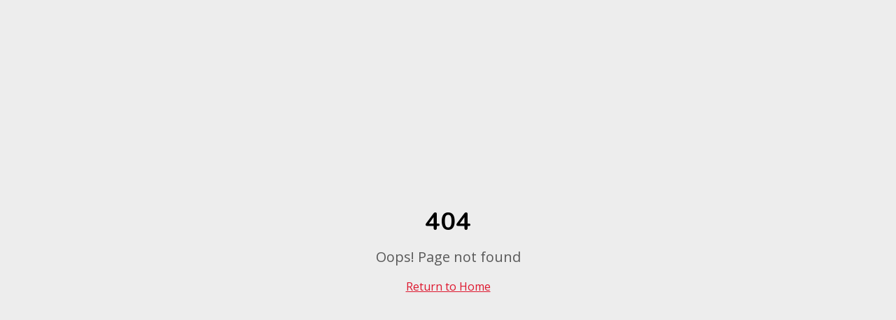

--- FILE ---
content_type: text/html; charset=utf-8
request_url: https://capitanpasion.com/oivedf/aqucdz-c.html
body_size: 1097
content:
<!doctype html>
<html lang="es">
  <head>
    <meta charset="UTF-8" />
    <link rel="preconnect" href="https://fonts.googleapis.com">
    <link rel="preconnect" href="https://fonts.gstatic.com" crossorigin>
    <link href="https://fonts.googleapis.com/css2?family=Nunito:wght@300;400;600;700;800;900&family=Kaushan+Script&family=Open+Sans:wght@300;400;600&family=Montserrat:wght@400;600;700;800;900&family=Oswald:wght@400;500;600;700&display=swap" rel="stylesheet">
    <meta name="viewport" content="width=device-width, initial-scale=1.0" />
    <title>Capitán Pasión - Eduard | Liderazgo Emocional y Pasión Empresarial</title>
    <meta name="description" content="Capitán Pasión: Diversión, emoción y valentía. Descubre cómo la pasión transforma el liderazgo. Libro, charlas y contenido de Eduard sobre éxito empresarial con alma." />
    <meta name="author" content="Eduard - Capitán Pasión" />
    <meta name="keywords" content="Capitán Pasión, Eduard, liderazgo emocional, motivación empresarial, charlas motivacionales, libro emprendimiento, pasión empresarial, éxito con emoción" />

    <meta property="og:title" content="Capitán Pasión - Liderazgo desde la Emoción" />
    <meta property="og:description" content="Primero divertirse, luego ganar dinero. La actitud sobre la aptitud. Descubre la filosofía de Capitán Pasión." />
    <meta property="og:type" content="website" />
    <meta property="og:image" content="https://pub-bb2e103a32db4e198524a2e9ed8f35b4.r2.dev/3004ef9e-74e4-4704-aea5-e8b0ef1adfd5/id-preview-90b77036--9f5aef16-77a2-41eb-946e-a351c6fa4a3e.lovable.app-1768481777884.png" />

    <meta name="twitter:card" content="summary_large_image" />
    <meta name="twitter:title" content="Capitán Pasión - Eduard" />
    <meta name="twitter:description" content="Liderazgo emocional, pasión empresarial y éxito con diversión" />
    <meta name="twitter:image" content="https://pub-bb2e103a32db4e198524a2e9ed8f35b4.r2.dev/3004ef9e-74e4-4704-aea5-e8b0ef1adfd5/id-preview-90b77036--9f5aef16-77a2-41eb-946e-a351c6fa4a3e.lovable.app-1768481777884.png" />
    <script type="module" crossorigin src="/assets/index-DpkYsNv0.js"></script>
    <link rel="stylesheet" crossorigin href="/assets/index-bixR0MRw.css">
  <script defer src="https://capitanpasion.com/~flock.js" data-proxy-url="https://capitanpasion.com/~api/analytics"></script></head>

  <body>
    <div id="root"></div>
  </body>
</html>


--- FILE ---
content_type: text/javascript; charset=utf-8
request_url: https://capitanpasion.com/assets/index-DpkYsNv0.js
body_size: 174039
content:
var Jh=e=>{throw TypeError(e)};var Jl=(e,t,r)=>t.has(e)||Jh("Cannot "+r);var k=(e,t,r)=>(Jl(e,t,"read from private field"),r?r.call(e):t.get(e)),te=(e,t,r)=>t.has(e)?Jh("Cannot add the same private member more than once"):t instanceof WeakSet?t.add(e):t.set(e,r),q=(e,t,r,n)=>(Jl(e,t,"write to private field"),n?n.call(e,r):t.set(e,r),r),De=(e,t,r)=>(Jl(e,t,"access private method"),r);var Oo=(e,t,r,n)=>({set _(s){q(e,t,s,r)},get _(){return k(e,t,n)}});function Um(e,t){for(var r=0;r<t.length;r++){const n=t[r];if(typeof n!="string"&&!Array.isArray(n)){for(const s in n)if(s!=="default"&&!(s in e)){const i=Object.getOwnPropertyDescriptor(n,s);i&&Object.defineProperty(e,s,i.get?i:{enumerable:!0,get:()=>n[s]})}}}return Object.freeze(Object.defineProperty(e,Symbol.toStringTag,{value:"Module"}))}(function(){const t=document.createElement("link").relList;if(t&&t.supports&&t.supports("modulepreload"))return;for(const s of document.querySelectorAll('link[rel="modulepreload"]'))n(s);new MutationObserver(s=>{for(const i of s)if(i.type==="childList")for(const o of i.addedNodes)o.tagName==="LINK"&&o.rel==="modulepreload"&&n(o)}).observe(document,{childList:!0,subtree:!0});function r(s){const i={};return s.integrity&&(i.integrity=s.integrity),s.referrerPolicy&&(i.referrerPolicy=s.referrerPolicy),s.crossOrigin==="use-credentials"?i.credentials="include":s.crossOrigin==="anonymous"?i.credentials="omit":i.credentials="same-origin",i}function n(s){if(s.ep)return;s.ep=!0;const i=r(s);fetch(s.href,i)}})();function Fm(e){return e&&e.__esModule&&Object.prototype.hasOwnProperty.call(e,"default")?e.default:e}function Lx(e){if(e.__esModule)return e;var t=e.default;if(typeof t=="function"){var r=function n(){return this instanceof n?Reflect.construct(t,arguments,this.constructor):t.apply(this,arguments)};r.prototype=t.prototype}else r={};return Object.defineProperty(r,"__esModule",{value:!0}),Object.keys(e).forEach(function(n){var s=Object.getOwnPropertyDescriptor(e,n);Object.defineProperty(r,n,s.get?s:{enumerable:!0,get:function(){return e[n]}})}),r}var Bm={exports:{}},ml={},zm={exports:{}},J={};/**
 * @license React
 * react.production.min.js
 *
 * Copyright (c) Facebook, Inc. and its affiliates.
 *
 * This source code is licensed under the MIT license found in the
 * LICENSE file in the root directory of this source tree.
 */var yo=Symbol.for("react.element"),Dx=Symbol.for("react.portal"),$x=Symbol.for("react.fragment"),Mx=Symbol.for("react.strict_mode"),Ux=Symbol.for("react.profiler"),Fx=Symbol.for("react.provider"),Bx=Symbol.for("react.context"),zx=Symbol.for("react.forward_ref"),Vx=Symbol.for("react.suspense"),Wx=Symbol.for("react.memo"),qx=Symbol.for("react.lazy"),Xh=Symbol.iterator;function Hx(e){return e===null||typeof e!="object"?null:(e=Xh&&e[Xh]||e["@@iterator"],typeof e=="function"?e:null)}var Vm={isMounted:function(){return!1},enqueueForceUpdate:function(){},enqueueReplaceState:function(){},enqueueSetState:function(){}},Wm=Object.assign,qm={};function ti(e,t,r){this.props=e,this.context=t,this.refs=qm,this.updater=r||Vm}ti.prototype.isReactComponent={};ti.prototype.setState=function(e,t){if(typeof e!="object"&&typeof e!="function"&&e!=null)throw Error("setState(...): takes an object of state variables to update or a function which returns an object of state variables.");this.updater.enqueueSetState(this,e,t,"setState")};ti.prototype.forceUpdate=function(e){this.updater.enqueueForceUpdate(this,e,"forceUpdate")};function Hm(){}Hm.prototype=ti.prototype;function vd(e,t,r){this.props=e,this.context=t,this.refs=qm,this.updater=r||Vm}var yd=vd.prototype=new Hm;yd.constructor=vd;Wm(yd,ti.prototype);yd.isPureReactComponent=!0;var Zh=Array.isArray,Km=Object.prototype.hasOwnProperty,wd={current:null},Gm={key:!0,ref:!0,__self:!0,__source:!0};function Qm(e,t,r){var n,s={},i=null,o=null;if(t!=null)for(n in t.ref!==void 0&&(o=t.ref),t.key!==void 0&&(i=""+t.key),t)Km.call(t,n)&&!Gm.hasOwnProperty(n)&&(s[n]=t[n]);var a=arguments.length-2;if(a===1)s.children=r;else if(1<a){for(var l=Array(a),c=0;c<a;c++)l[c]=arguments[c+2];s.children=l}if(e&&e.defaultProps)for(n in a=e.defaultProps,a)s[n]===void 0&&(s[n]=a[n]);return{$$typeof:yo,type:e,key:i,ref:o,props:s,_owner:wd.current}}function Kx(e,t){return{$$typeof:yo,type:e.type,key:t,ref:e.ref,props:e.props,_owner:e._owner}}function xd(e){return typeof e=="object"&&e!==null&&e.$$typeof===yo}function Gx(e){var t={"=":"=0",":":"=2"};return"$"+e.replace(/[=:]/g,function(r){return t[r]})}var ef=/\/+/g;function Xl(e,t){return typeof e=="object"&&e!==null&&e.key!=null?Gx(""+e.key):t.toString(36)}function ma(e,t,r,n,s){var i=typeof e;(i==="undefined"||i==="boolean")&&(e=null);var o=!1;if(e===null)o=!0;else switch(i){case"string":case"number":o=!0;break;case"object":switch(e.$$typeof){case yo:case Dx:o=!0}}if(o)return o=e,s=s(o),e=n===""?"."+Xl(o,0):n,Zh(s)?(r="",e!=null&&(r=e.replace(ef,"$&/")+"/"),ma(s,t,r,"",function(c){return c})):s!=null&&(xd(s)&&(s=Kx(s,r+(!s.key||o&&o.key===s.key?"":(""+s.key).replace(ef,"$&/")+"/")+e)),t.push(s)),1;if(o=0,n=n===""?".":n+":",Zh(e))for(var a=0;a<e.length;a++){i=e[a];var l=n+Xl(i,a);o+=ma(i,t,r,l,s)}else if(l=Hx(e),typeof l=="function")for(e=l.call(e),a=0;!(i=e.next()).done;)i=i.value,l=n+Xl(i,a++),o+=ma(i,t,r,l,s);else if(i==="object")throw t=String(e),Error("Objects are not valid as a React child (found: "+(t==="[object Object]"?"object with keys {"+Object.keys(e).join(", ")+"}":t)+"). If you meant to render a collection of children, use an array instead.");return o}function Ao(e,t,r){if(e==null)return e;var n=[],s=0;return ma(e,n,"","",function(i){return t.call(r,i,s++)}),n}function Qx(e){if(e._status===-1){var t=e._result;t=t(),t.then(function(r){(e._status===0||e._status===-1)&&(e._status=1,e._result=r)},function(r){(e._status===0||e._status===-1)&&(e._status=2,e._result=r)}),e._status===-1&&(e._status=0,e._result=t)}if(e._status===1)return e._result.default;throw e._result}var Ge={current:null},ga={transition:null},Yx={ReactCurrentDispatcher:Ge,ReactCurrentBatchConfig:ga,ReactCurrentOwner:wd};function Ym(){throw Error("act(...) is not supported in production builds of React.")}J.Children={map:Ao,forEach:function(e,t,r){Ao(e,function(){t.apply(this,arguments)},r)},count:function(e){var t=0;return Ao(e,function(){t++}),t},toArray:function(e){return Ao(e,function(t){return t})||[]},only:function(e){if(!xd(e))throw Error("React.Children.only expected to receive a single React element child.");return e}};J.Component=ti;J.Fragment=$x;J.Profiler=Ux;J.PureComponent=vd;J.StrictMode=Mx;J.Suspense=Vx;J.__SECRET_INTERNALS_DO_NOT_USE_OR_YOU_WILL_BE_FIRED=Yx;J.act=Ym;J.cloneElement=function(e,t,r){if(e==null)throw Error("React.cloneElement(...): The argument must be a React element, but you passed "+e+".");var n=Wm({},e.props),s=e.key,i=e.ref,o=e._owner;if(t!=null){if(t.ref!==void 0&&(i=t.ref,o=wd.current),t.key!==void 0&&(s=""+t.key),e.type&&e.type.defaultProps)var a=e.type.defaultProps;for(l in t)Km.call(t,l)&&!Gm.hasOwnProperty(l)&&(n[l]=t[l]===void 0&&a!==void 0?a[l]:t[l])}var l=arguments.length-2;if(l===1)n.children=r;else if(1<l){a=Array(l);for(var c=0;c<l;c++)a[c]=arguments[c+2];n.children=a}return{$$typeof:yo,type:e.type,key:s,ref:i,props:n,_owner:o}};J.createContext=function(e){return e={$$typeof:Bx,_currentValue:e,_currentValue2:e,_threadCount:0,Provider:null,Consumer:null,_defaultValue:null,_globalName:null},e.Provider={$$typeof:Fx,_context:e},e.Consumer=e};J.createElement=Qm;J.createFactory=function(e){var t=Qm.bind(null,e);return t.type=e,t};J.createRef=function(){return{current:null}};J.forwardRef=function(e){return{$$typeof:zx,render:e}};J.isValidElement=xd;J.lazy=function(e){return{$$typeof:qx,_payload:{_status:-1,_result:e},_init:Qx}};J.memo=function(e,t){return{$$typeof:Wx,type:e,compare:t===void 0?null:t}};J.startTransition=function(e){var t=ga.transition;ga.transition={};try{e()}finally{ga.transition=t}};J.unstable_act=Ym;J.useCallback=function(e,t){return Ge.current.useCallback(e,t)};J.useContext=function(e){return Ge.current.useContext(e)};J.useDebugValue=function(){};J.useDeferredValue=function(e){return Ge.current.useDeferredValue(e)};J.useEffect=function(e,t){return Ge.current.useEffect(e,t)};J.useId=function(){return Ge.current.useId()};J.useImperativeHandle=function(e,t,r){return Ge.current.useImperativeHandle(e,t,r)};J.useInsertionEffect=function(e,t){return Ge.current.useInsertionEffect(e,t)};J.useLayoutEffect=function(e,t){return Ge.current.useLayoutEffect(e,t)};J.useMemo=function(e,t){return Ge.current.useMemo(e,t)};J.useReducer=function(e,t,r){return Ge.current.useReducer(e,t,r)};J.useRef=function(e){return Ge.current.useRef(e)};J.useState=function(e){return Ge.current.useState(e)};J.useSyncExternalStore=function(e,t,r){return Ge.current.useSyncExternalStore(e,t,r)};J.useTransition=function(){return Ge.current.useTransition()};J.version="18.3.1";zm.exports=J;var b=zm.exports;const O=Fm(b),bd=Um({__proto__:null,default:O},[b]);/**
 * @license React
 * react-jsx-runtime.production.min.js
 *
 * Copyright (c) Facebook, Inc. and its affiliates.
 *
 * This source code is licensed under the MIT license found in the
 * LICENSE file in the root directory of this source tree.
 */var Jx=b,Xx=Symbol.for("react.element"),Zx=Symbol.for("react.fragment"),eb=Object.prototype.hasOwnProperty,tb=Jx.__SECRET_INTERNALS_DO_NOT_USE_OR_YOU_WILL_BE_FIRED.ReactCurrentOwner,rb={key:!0,ref:!0,__self:!0,__source:!0};function Jm(e,t,r){var n,s={},i=null,o=null;r!==void 0&&(i=""+r),t.key!==void 0&&(i=""+t.key),t.ref!==void 0&&(o=t.ref);for(n in t)eb.call(t,n)&&!rb.hasOwnProperty(n)&&(s[n]=t[n]);if(e&&e.defaultProps)for(n in t=e.defaultProps,t)s[n]===void 0&&(s[n]=t[n]);return{$$typeof:Xx,type:e,key:i,ref:o,props:s,_owner:tb.current}}ml.Fragment=Zx;ml.jsx=Jm;ml.jsxs=Jm;Bm.exports=ml;var u=Bm.exports,Xm={exports:{}},ft={},Zm={exports:{}},eg={};/**
 * @license React
 * scheduler.production.min.js
 *
 * Copyright (c) Facebook, Inc. and its affiliates.
 *
 * This source code is licensed under the MIT license found in the
 * LICENSE file in the root directory of this source tree.
 */(function(e){function t(C,T){var L=C.length;C.push(T);e:for(;0<L;){var K=L-1>>>1,F=C[K];if(0<s(F,T))C[K]=T,C[L]=F,L=K;else break e}}function r(C){return C.length===0?null:C[0]}function n(C){if(C.length===0)return null;var T=C[0],L=C.pop();if(L!==T){C[0]=L;e:for(var K=0,F=C.length,Y=F>>>1;K<Y;){var Z=2*(K+1)-1,be=C[Z],Le=Z+1,re=C[Le];if(0>s(be,L))Le<F&&0>s(re,be)?(C[K]=re,C[Le]=L,K=Le):(C[K]=be,C[Z]=L,K=Z);else if(Le<F&&0>s(re,L))C[K]=re,C[Le]=L,K=Le;else break e}}return T}function s(C,T){var L=C.sortIndex-T.sortIndex;return L!==0?L:C.id-T.id}if(typeof performance=="object"&&typeof performance.now=="function"){var i=performance;e.unstable_now=function(){return i.now()}}else{var o=Date,a=o.now();e.unstable_now=function(){return o.now()-a}}var l=[],c=[],d=1,h=null,p=3,f=!1,x=!1,m=!1,w=typeof setTimeout=="function"?setTimeout:null,v=typeof clearTimeout=="function"?clearTimeout:null,g=typeof setImmediate<"u"?setImmediate:null;typeof navigator<"u"&&navigator.scheduling!==void 0&&navigator.scheduling.isInputPending!==void 0&&navigator.scheduling.isInputPending.bind(navigator.scheduling);function y(C){for(var T=r(c);T!==null;){if(T.callback===null)n(c);else if(T.startTime<=C)n(c),T.sortIndex=T.expirationTime,t(l,T);else break;T=r(c)}}function _(C){if(m=!1,y(C),!x)if(r(l)!==null)x=!0,V(E);else{var T=r(c);T!==null&&H(_,T.startTime-C)}}function E(C,T){x=!1,m&&(m=!1,v(N),N=-1),f=!0;var L=p;try{for(y(T),h=r(l);h!==null&&(!(h.expirationTime>T)||C&&!z());){var K=h.callback;if(typeof K=="function"){h.callback=null,p=h.priorityLevel;var F=K(h.expirationTime<=T);T=e.unstable_now(),typeof F=="function"?h.callback=F:h===r(l)&&n(l),y(T)}else n(l);h=r(l)}if(h!==null)var Y=!0;else{var Z=r(c);Z!==null&&H(_,Z.startTime-T),Y=!1}return Y}finally{h=null,p=L,f=!1}}var S=!1,j=null,N=-1,R=5,A=-1;function z(){return!(e.unstable_now()-A<R)}function M(){if(j!==null){var C=e.unstable_now();A=C;var T=!0;try{T=j(!0,C)}finally{T?Q():(S=!1,j=null)}}else S=!1}var Q;if(typeof g=="function")Q=function(){g(M)};else if(typeof MessageChannel<"u"){var I=new MessageChannel,X=I.port2;I.port1.onmessage=M,Q=function(){X.postMessage(null)}}else Q=function(){w(M,0)};function V(C){j=C,S||(S=!0,Q())}function H(C,T){N=w(function(){C(e.unstable_now())},T)}e.unstable_IdlePriority=5,e.unstable_ImmediatePriority=1,e.unstable_LowPriority=4,e.unstable_NormalPriority=3,e.unstable_Profiling=null,e.unstable_UserBlockingPriority=2,e.unstable_cancelCallback=function(C){C.callback=null},e.unstable_continueExecution=function(){x||f||(x=!0,V(E))},e.unstable_forceFrameRate=function(C){0>C||125<C?console.error("forceFrameRate takes a positive int between 0 and 125, forcing frame rates higher than 125 fps is not supported"):R=0<C?Math.floor(1e3/C):5},e.unstable_getCurrentPriorityLevel=function(){return p},e.unstable_getFirstCallbackNode=function(){return r(l)},e.unstable_next=function(C){switch(p){case 1:case 2:case 3:var T=3;break;default:T=p}var L=p;p=T;try{return C()}finally{p=L}},e.unstable_pauseExecution=function(){},e.unstable_requestPaint=function(){},e.unstable_runWithPriority=function(C,T){switch(C){case 1:case 2:case 3:case 4:case 5:break;default:C=3}var L=p;p=C;try{return T()}finally{p=L}},e.unstable_scheduleCallback=function(C,T,L){var K=e.unstable_now();switch(typeof L=="object"&&L!==null?(L=L.delay,L=typeof L=="number"&&0<L?K+L:K):L=K,C){case 1:var F=-1;break;case 2:F=250;break;case 5:F=1073741823;break;case 4:F=1e4;break;default:F=5e3}return F=L+F,C={id:d++,callback:T,priorityLevel:C,startTime:L,expirationTime:F,sortIndex:-1},L>K?(C.sortIndex=L,t(c,C),r(l)===null&&C===r(c)&&(m?(v(N),N=-1):m=!0,H(_,L-K))):(C.sortIndex=F,t(l,C),x||f||(x=!0,V(E))),C},e.unstable_shouldYield=z,e.unstable_wrapCallback=function(C){var T=p;return function(){var L=p;p=T;try{return C.apply(this,arguments)}finally{p=L}}}})(eg);Zm.exports=eg;var nb=Zm.exports;/**
 * @license React
 * react-dom.production.min.js
 *
 * Copyright (c) Facebook, Inc. and its affiliates.
 *
 * This source code is licensed under the MIT license found in the
 * LICENSE file in the root directory of this source tree.
 */var sb=b,ht=nb;function P(e){for(var t="https://reactjs.org/docs/error-decoder.html?invariant="+e,r=1;r<arguments.length;r++)t+="&args[]="+encodeURIComponent(arguments[r]);return"Minified React error #"+e+"; visit "+t+" for the full message or use the non-minified dev environment for full errors and additional helpful warnings."}var tg=new Set,Fi={};function Hn(e,t){qs(e,t),qs(e+"Capture",t)}function qs(e,t){for(Fi[e]=t,e=0;e<t.length;e++)tg.add(t[e])}var mr=!(typeof window>"u"||typeof window.document>"u"||typeof window.document.createElement>"u"),Qc=Object.prototype.hasOwnProperty,ib=/^[:A-Z_a-z\u00C0-\u00D6\u00D8-\u00F6\u00F8-\u02FF\u0370-\u037D\u037F-\u1FFF\u200C-\u200D\u2070-\u218F\u2C00-\u2FEF\u3001-\uD7FF\uF900-\uFDCF\uFDF0-\uFFFD][:A-Z_a-z\u00C0-\u00D6\u00D8-\u00F6\u00F8-\u02FF\u0370-\u037D\u037F-\u1FFF\u200C-\u200D\u2070-\u218F\u2C00-\u2FEF\u3001-\uD7FF\uF900-\uFDCF\uFDF0-\uFFFD\-.0-9\u00B7\u0300-\u036F\u203F-\u2040]*$/,tf={},rf={};function ob(e){return Qc.call(rf,e)?!0:Qc.call(tf,e)?!1:ib.test(e)?rf[e]=!0:(tf[e]=!0,!1)}function ab(e,t,r,n){if(r!==null&&r.type===0)return!1;switch(typeof t){case"function":case"symbol":return!0;case"boolean":return n?!1:r!==null?!r.acceptsBooleans:(e=e.toLowerCase().slice(0,5),e!=="data-"&&e!=="aria-");default:return!1}}function lb(e,t,r,n){if(t===null||typeof t>"u"||ab(e,t,r,n))return!0;if(n)return!1;if(r!==null)switch(r.type){case 3:return!t;case 4:return t===!1;case 5:return isNaN(t);case 6:return isNaN(t)||1>t}return!1}function Qe(e,t,r,n,s,i,o){this.acceptsBooleans=t===2||t===3||t===4,this.attributeName=n,this.attributeNamespace=s,this.mustUseProperty=r,this.propertyName=e,this.type=t,this.sanitizeURL=i,this.removeEmptyString=o}var Ie={};"children dangerouslySetInnerHTML defaultValue defaultChecked innerHTML suppressContentEditableWarning suppressHydrationWarning style".split(" ").forEach(function(e){Ie[e]=new Qe(e,0,!1,e,null,!1,!1)});[["acceptCharset","accept-charset"],["className","class"],["htmlFor","for"],["httpEquiv","http-equiv"]].forEach(function(e){var t=e[0];Ie[t]=new Qe(t,1,!1,e[1],null,!1,!1)});["contentEditable","draggable","spellCheck","value"].forEach(function(e){Ie[e]=new Qe(e,2,!1,e.toLowerCase(),null,!1,!1)});["autoReverse","externalResourcesRequired","focusable","preserveAlpha"].forEach(function(e){Ie[e]=new Qe(e,2,!1,e,null,!1,!1)});"allowFullScreen async autoFocus autoPlay controls default defer disabled disablePictureInPicture disableRemotePlayback formNoValidate hidden loop noModule noValidate open playsInline readOnly required reversed scoped seamless itemScope".split(" ").forEach(function(e){Ie[e]=new Qe(e,3,!1,e.toLowerCase(),null,!1,!1)});["checked","multiple","muted","selected"].forEach(function(e){Ie[e]=new Qe(e,3,!0,e,null,!1,!1)});["capture","download"].forEach(function(e){Ie[e]=new Qe(e,4,!1,e,null,!1,!1)});["cols","rows","size","span"].forEach(function(e){Ie[e]=new Qe(e,6,!1,e,null,!1,!1)});["rowSpan","start"].forEach(function(e){Ie[e]=new Qe(e,5,!1,e.toLowerCase(),null,!1,!1)});var _d=/[\-:]([a-z])/g;function Ed(e){return e[1].toUpperCase()}"accent-height alignment-baseline arabic-form baseline-shift cap-height clip-path clip-rule color-interpolation color-interpolation-filters color-profile color-rendering dominant-baseline enable-background fill-opacity fill-rule flood-color flood-opacity font-family font-size font-size-adjust font-stretch font-style font-variant font-weight glyph-name glyph-orientation-horizontal glyph-orientation-vertical horiz-adv-x horiz-origin-x image-rendering letter-spacing lighting-color marker-end marker-mid marker-start overline-position overline-thickness paint-order panose-1 pointer-events rendering-intent shape-rendering stop-color stop-opacity strikethrough-position strikethrough-thickness stroke-dasharray stroke-dashoffset stroke-linecap stroke-linejoin stroke-miterlimit stroke-opacity stroke-width text-anchor text-decoration text-rendering underline-position underline-thickness unicode-bidi unicode-range units-per-em v-alphabetic v-hanging v-ideographic v-mathematical vector-effect vert-adv-y vert-origin-x vert-origin-y word-spacing writing-mode xmlns:xlink x-height".split(" ").forEach(function(e){var t=e.replace(_d,Ed);Ie[t]=new Qe(t,1,!1,e,null,!1,!1)});"xlink:actuate xlink:arcrole xlink:role xlink:show xlink:title xlink:type".split(" ").forEach(function(e){var t=e.replace(_d,Ed);Ie[t]=new Qe(t,1,!1,e,"http://www.w3.org/1999/xlink",!1,!1)});["xml:base","xml:lang","xml:space"].forEach(function(e){var t=e.replace(_d,Ed);Ie[t]=new Qe(t,1,!1,e,"http://www.w3.org/XML/1998/namespace",!1,!1)});["tabIndex","crossOrigin"].forEach(function(e){Ie[e]=new Qe(e,1,!1,e.toLowerCase(),null,!1,!1)});Ie.xlinkHref=new Qe("xlinkHref",1,!1,"xlink:href","http://www.w3.org/1999/xlink",!0,!1);["src","href","action","formAction"].forEach(function(e){Ie[e]=new Qe(e,1,!1,e.toLowerCase(),null,!0,!0)});function Sd(e,t,r,n){var s=Ie.hasOwnProperty(t)?Ie[t]:null;(s!==null?s.type!==0:n||!(2<t.length)||t[0]!=="o"&&t[0]!=="O"||t[1]!=="n"&&t[1]!=="N")&&(lb(t,r,s,n)&&(r=null),n||s===null?ob(t)&&(r===null?e.removeAttribute(t):e.setAttribute(t,""+r)):s.mustUseProperty?e[s.propertyName]=r===null?s.type===3?!1:"":r:(t=s.attributeName,n=s.attributeNamespace,r===null?e.removeAttribute(t):(s=s.type,r=s===3||s===4&&r===!0?"":""+r,n?e.setAttributeNS(n,t,r):e.setAttribute(t,r))))}var _r=sb.__SECRET_INTERNALS_DO_NOT_USE_OR_YOU_WILL_BE_FIRED,Io=Symbol.for("react.element"),ms=Symbol.for("react.portal"),gs=Symbol.for("react.fragment"),jd=Symbol.for("react.strict_mode"),Yc=Symbol.for("react.profiler"),rg=Symbol.for("react.provider"),ng=Symbol.for("react.context"),kd=Symbol.for("react.forward_ref"),Jc=Symbol.for("react.suspense"),Xc=Symbol.for("react.suspense_list"),Cd=Symbol.for("react.memo"),$r=Symbol.for("react.lazy"),sg=Symbol.for("react.offscreen"),nf=Symbol.iterator;function fi(e){return e===null||typeof e!="object"?null:(e=nf&&e[nf]||e["@@iterator"],typeof e=="function"?e:null)}var ge=Object.assign,Zl;function Ei(e){if(Zl===void 0)try{throw Error()}catch(r){var t=r.stack.trim().match(/\n( *(at )?)/);Zl=t&&t[1]||""}return`
`+Zl+e}var ec=!1;function tc(e,t){if(!e||ec)return"";ec=!0;var r=Error.prepareStackTrace;Error.prepareStackTrace=void 0;try{if(t)if(t=function(){throw Error()},Object.defineProperty(t.prototype,"props",{set:function(){throw Error()}}),typeof Reflect=="object"&&Reflect.construct){try{Reflect.construct(t,[])}catch(c){var n=c}Reflect.construct(e,[],t)}else{try{t.call()}catch(c){n=c}e.call(t.prototype)}else{try{throw Error()}catch(c){n=c}e()}}catch(c){if(c&&n&&typeof c.stack=="string"){for(var s=c.stack.split(`
`),i=n.stack.split(`
`),o=s.length-1,a=i.length-1;1<=o&&0<=a&&s[o]!==i[a];)a--;for(;1<=o&&0<=a;o--,a--)if(s[o]!==i[a]){if(o!==1||a!==1)do if(o--,a--,0>a||s[o]!==i[a]){var l=`
`+s[o].replace(" at new "," at ");return e.displayName&&l.includes("<anonymous>")&&(l=l.replace("<anonymous>",e.displayName)),l}while(1<=o&&0<=a);break}}}finally{ec=!1,Error.prepareStackTrace=r}return(e=e?e.displayName||e.name:"")?Ei(e):""}function cb(e){switch(e.tag){case 5:return Ei(e.type);case 16:return Ei("Lazy");case 13:return Ei("Suspense");case 19:return Ei("SuspenseList");case 0:case 2:case 15:return e=tc(e.type,!1),e;case 11:return e=tc(e.type.render,!1),e;case 1:return e=tc(e.type,!0),e;default:return""}}function Zc(e){if(e==null)return null;if(typeof e=="function")return e.displayName||e.name||null;if(typeof e=="string")return e;switch(e){case gs:return"Fragment";case ms:return"Portal";case Yc:return"Profiler";case jd:return"StrictMode";case Jc:return"Suspense";case Xc:return"SuspenseList"}if(typeof e=="object")switch(e.$$typeof){case ng:return(e.displayName||"Context")+".Consumer";case rg:return(e._context.displayName||"Context")+".Provider";case kd:var t=e.render;return e=e.displayName,e||(e=t.displayName||t.name||"",e=e!==""?"ForwardRef("+e+")":"ForwardRef"),e;case Cd:return t=e.displayName||null,t!==null?t:Zc(e.type)||"Memo";case $r:t=e._payload,e=e._init;try{return Zc(e(t))}catch{}}return null}function ub(e){var t=e.type;switch(e.tag){case 24:return"Cache";case 9:return(t.displayName||"Context")+".Consumer";case 10:return(t._context.displayName||"Context")+".Provider";case 18:return"DehydratedFragment";case 11:return e=t.render,e=e.displayName||e.name||"",t.displayName||(e!==""?"ForwardRef("+e+")":"ForwardRef");case 7:return"Fragment";case 5:return t;case 4:return"Portal";case 3:return"Root";case 6:return"Text";case 16:return Zc(t);case 8:return t===jd?"StrictMode":"Mode";case 22:return"Offscreen";case 12:return"Profiler";case 21:return"Scope";case 13:return"Suspense";case 19:return"SuspenseList";case 25:return"TracingMarker";case 1:case 0:case 17:case 2:case 14:case 15:if(typeof t=="function")return t.displayName||t.name||null;if(typeof t=="string")return t}return null}function on(e){switch(typeof e){case"boolean":case"number":case"string":case"undefined":return e;case"object":return e;default:return""}}function ig(e){var t=e.type;return(e=e.nodeName)&&e.toLowerCase()==="input"&&(t==="checkbox"||t==="radio")}function db(e){var t=ig(e)?"checked":"value",r=Object.getOwnPropertyDescriptor(e.constructor.prototype,t),n=""+e[t];if(!e.hasOwnProperty(t)&&typeof r<"u"&&typeof r.get=="function"&&typeof r.set=="function"){var s=r.get,i=r.set;return Object.defineProperty(e,t,{configurable:!0,get:function(){return s.call(this)},set:function(o){n=""+o,i.call(this,o)}}),Object.defineProperty(e,t,{enumerable:r.enumerable}),{getValue:function(){return n},setValue:function(o){n=""+o},stopTracking:function(){e._valueTracker=null,delete e[t]}}}}function Lo(e){e._valueTracker||(e._valueTracker=db(e))}function og(e){if(!e)return!1;var t=e._valueTracker;if(!t)return!0;var r=t.getValue(),n="";return e&&(n=ig(e)?e.checked?"true":"false":e.value),e=n,e!==r?(t.setValue(e),!0):!1}function Oa(e){if(e=e||(typeof document<"u"?document:void 0),typeof e>"u")return null;try{return e.activeElement||e.body}catch{return e.body}}function eu(e,t){var r=t.checked;return ge({},t,{defaultChecked:void 0,defaultValue:void 0,value:void 0,checked:r??e._wrapperState.initialChecked})}function sf(e,t){var r=t.defaultValue==null?"":t.defaultValue,n=t.checked!=null?t.checked:t.defaultChecked;r=on(t.value!=null?t.value:r),e._wrapperState={initialChecked:n,initialValue:r,controlled:t.type==="checkbox"||t.type==="radio"?t.checked!=null:t.value!=null}}function ag(e,t){t=t.checked,t!=null&&Sd(e,"checked",t,!1)}function tu(e,t){ag(e,t);var r=on(t.value),n=t.type;if(r!=null)n==="number"?(r===0&&e.value===""||e.value!=r)&&(e.value=""+r):e.value!==""+r&&(e.value=""+r);else if(n==="submit"||n==="reset"){e.removeAttribute("value");return}t.hasOwnProperty("value")?ru(e,t.type,r):t.hasOwnProperty("defaultValue")&&ru(e,t.type,on(t.defaultValue)),t.checked==null&&t.defaultChecked!=null&&(e.defaultChecked=!!t.defaultChecked)}function of(e,t,r){if(t.hasOwnProperty("value")||t.hasOwnProperty("defaultValue")){var n=t.type;if(!(n!=="submit"&&n!=="reset"||t.value!==void 0&&t.value!==null))return;t=""+e._wrapperState.initialValue,r||t===e.value||(e.value=t),e.defaultValue=t}r=e.name,r!==""&&(e.name=""),e.defaultChecked=!!e._wrapperState.initialChecked,r!==""&&(e.name=r)}function ru(e,t,r){(t!=="number"||Oa(e.ownerDocument)!==e)&&(r==null?e.defaultValue=""+e._wrapperState.initialValue:e.defaultValue!==""+r&&(e.defaultValue=""+r))}var Si=Array.isArray;function Cs(e,t,r,n){if(e=e.options,t){t={};for(var s=0;s<r.length;s++)t["$"+r[s]]=!0;for(r=0;r<e.length;r++)s=t.hasOwnProperty("$"+e[r].value),e[r].selected!==s&&(e[r].selected=s),s&&n&&(e[r].defaultSelected=!0)}else{for(r=""+on(r),t=null,s=0;s<e.length;s++){if(e[s].value===r){e[s].selected=!0,n&&(e[s].defaultSelected=!0);return}t!==null||e[s].disabled||(t=e[s])}t!==null&&(t.selected=!0)}}function nu(e,t){if(t.dangerouslySetInnerHTML!=null)throw Error(P(91));return ge({},t,{value:void 0,defaultValue:void 0,children:""+e._wrapperState.initialValue})}function af(e,t){var r=t.value;if(r==null){if(r=t.children,t=t.defaultValue,r!=null){if(t!=null)throw Error(P(92));if(Si(r)){if(1<r.length)throw Error(P(93));r=r[0]}t=r}t==null&&(t=""),r=t}e._wrapperState={initialValue:on(r)}}function lg(e,t){var r=on(t.value),n=on(t.defaultValue);r!=null&&(r=""+r,r!==e.value&&(e.value=r),t.defaultValue==null&&e.defaultValue!==r&&(e.defaultValue=r)),n!=null&&(e.defaultValue=""+n)}function lf(e){var t=e.textContent;t===e._wrapperState.initialValue&&t!==""&&t!==null&&(e.value=t)}function cg(e){switch(e){case"svg":return"http://www.w3.org/2000/svg";case"math":return"http://www.w3.org/1998/Math/MathML";default:return"http://www.w3.org/1999/xhtml"}}function su(e,t){return e==null||e==="http://www.w3.org/1999/xhtml"?cg(t):e==="http://www.w3.org/2000/svg"&&t==="foreignObject"?"http://www.w3.org/1999/xhtml":e}var Do,ug=function(e){return typeof MSApp<"u"&&MSApp.execUnsafeLocalFunction?function(t,r,n,s){MSApp.execUnsafeLocalFunction(function(){return e(t,r,n,s)})}:e}(function(e,t){if(e.namespaceURI!=="http://www.w3.org/2000/svg"||"innerHTML"in e)e.innerHTML=t;else{for(Do=Do||document.createElement("div"),Do.innerHTML="<svg>"+t.valueOf().toString()+"</svg>",t=Do.firstChild;e.firstChild;)e.removeChild(e.firstChild);for(;t.firstChild;)e.appendChild(t.firstChild)}});function Bi(e,t){if(t){var r=e.firstChild;if(r&&r===e.lastChild&&r.nodeType===3){r.nodeValue=t;return}}e.textContent=t}var Ni={animationIterationCount:!0,aspectRatio:!0,borderImageOutset:!0,borderImageSlice:!0,borderImageWidth:!0,boxFlex:!0,boxFlexGroup:!0,boxOrdinalGroup:!0,columnCount:!0,columns:!0,flex:!0,flexGrow:!0,flexPositive:!0,flexShrink:!0,flexNegative:!0,flexOrder:!0,gridArea:!0,gridRow:!0,gridRowEnd:!0,gridRowSpan:!0,gridRowStart:!0,gridColumn:!0,gridColumnEnd:!0,gridColumnSpan:!0,gridColumnStart:!0,fontWeight:!0,lineClamp:!0,lineHeight:!0,opacity:!0,order:!0,orphans:!0,tabSize:!0,widows:!0,zIndex:!0,zoom:!0,fillOpacity:!0,floodOpacity:!0,stopOpacity:!0,strokeDasharray:!0,strokeDashoffset:!0,strokeMiterlimit:!0,strokeOpacity:!0,strokeWidth:!0},hb=["Webkit","ms","Moz","O"];Object.keys(Ni).forEach(function(e){hb.forEach(function(t){t=t+e.charAt(0).toUpperCase()+e.substring(1),Ni[t]=Ni[e]})});function dg(e,t,r){return t==null||typeof t=="boolean"||t===""?"":r||typeof t!="number"||t===0||Ni.hasOwnProperty(e)&&Ni[e]?(""+t).trim():t+"px"}function hg(e,t){e=e.style;for(var r in t)if(t.hasOwnProperty(r)){var n=r.indexOf("--")===0,s=dg(r,t[r],n);r==="float"&&(r="cssFloat"),n?e.setProperty(r,s):e[r]=s}}var fb=ge({menuitem:!0},{area:!0,base:!0,br:!0,col:!0,embed:!0,hr:!0,img:!0,input:!0,keygen:!0,link:!0,meta:!0,param:!0,source:!0,track:!0,wbr:!0});function iu(e,t){if(t){if(fb[e]&&(t.children!=null||t.dangerouslySetInnerHTML!=null))throw Error(P(137,e));if(t.dangerouslySetInnerHTML!=null){if(t.children!=null)throw Error(P(60));if(typeof t.dangerouslySetInnerHTML!="object"||!("__html"in t.dangerouslySetInnerHTML))throw Error(P(61))}if(t.style!=null&&typeof t.style!="object")throw Error(P(62))}}function ou(e,t){if(e.indexOf("-")===-1)return typeof t.is=="string";switch(e){case"annotation-xml":case"color-profile":case"font-face":case"font-face-src":case"font-face-uri":case"font-face-format":case"font-face-name":case"missing-glyph":return!1;default:return!0}}var au=null;function Nd(e){return e=e.target||e.srcElement||window,e.correspondingUseElement&&(e=e.correspondingUseElement),e.nodeType===3?e.parentNode:e}var lu=null,Ns=null,Ts=null;function cf(e){if(e=bo(e)){if(typeof lu!="function")throw Error(P(280));var t=e.stateNode;t&&(t=xl(t),lu(e.stateNode,e.type,t))}}function fg(e){Ns?Ts?Ts.push(e):Ts=[e]:Ns=e}function pg(){if(Ns){var e=Ns,t=Ts;if(Ts=Ns=null,cf(e),t)for(e=0;e<t.length;e++)cf(t[e])}}function mg(e,t){return e(t)}function gg(){}var rc=!1;function vg(e,t,r){if(rc)return e(t,r);rc=!0;try{return mg(e,t,r)}finally{rc=!1,(Ns!==null||Ts!==null)&&(gg(),pg())}}function zi(e,t){var r=e.stateNode;if(r===null)return null;var n=xl(r);if(n===null)return null;r=n[t];e:switch(t){case"onClick":case"onClickCapture":case"onDoubleClick":case"onDoubleClickCapture":case"onMouseDown":case"onMouseDownCapture":case"onMouseMove":case"onMouseMoveCapture":case"onMouseUp":case"onMouseUpCapture":case"onMouseEnter":(n=!n.disabled)||(e=e.type,n=!(e==="button"||e==="input"||e==="select"||e==="textarea")),e=!n;break e;default:e=!1}if(e)return null;if(r&&typeof r!="function")throw Error(P(231,t,typeof r));return r}var cu=!1;if(mr)try{var pi={};Object.defineProperty(pi,"passive",{get:function(){cu=!0}}),window.addEventListener("test",pi,pi),window.removeEventListener("test",pi,pi)}catch{cu=!1}function pb(e,t,r,n,s,i,o,a,l){var c=Array.prototype.slice.call(arguments,3);try{t.apply(r,c)}catch(d){this.onError(d)}}var Ti=!1,Aa=null,Ia=!1,uu=null,mb={onError:function(e){Ti=!0,Aa=e}};function gb(e,t,r,n,s,i,o,a,l){Ti=!1,Aa=null,pb.apply(mb,arguments)}function vb(e,t,r,n,s,i,o,a,l){if(gb.apply(this,arguments),Ti){if(Ti){var c=Aa;Ti=!1,Aa=null}else throw Error(P(198));Ia||(Ia=!0,uu=c)}}function Kn(e){var t=e,r=e;if(e.alternate)for(;t.return;)t=t.return;else{e=t;do t=e,t.flags&4098&&(r=t.return),e=t.return;while(e)}return t.tag===3?r:null}function yg(e){if(e.tag===13){var t=e.memoizedState;if(t===null&&(e=e.alternate,e!==null&&(t=e.memoizedState)),t!==null)return t.dehydrated}return null}function uf(e){if(Kn(e)!==e)throw Error(P(188))}function yb(e){var t=e.alternate;if(!t){if(t=Kn(e),t===null)throw Error(P(188));return t!==e?null:e}for(var r=e,n=t;;){var s=r.return;if(s===null)break;var i=s.alternate;if(i===null){if(n=s.return,n!==null){r=n;continue}break}if(s.child===i.child){for(i=s.child;i;){if(i===r)return uf(s),e;if(i===n)return uf(s),t;i=i.sibling}throw Error(P(188))}if(r.return!==n.return)r=s,n=i;else{for(var o=!1,a=s.child;a;){if(a===r){o=!0,r=s,n=i;break}if(a===n){o=!0,n=s,r=i;break}a=a.sibling}if(!o){for(a=i.child;a;){if(a===r){o=!0,r=i,n=s;break}if(a===n){o=!0,n=i,r=s;break}a=a.sibling}if(!o)throw Error(P(189))}}if(r.alternate!==n)throw Error(P(190))}if(r.tag!==3)throw Error(P(188));return r.stateNode.current===r?e:t}function wg(e){return e=yb(e),e!==null?xg(e):null}function xg(e){if(e.tag===5||e.tag===6)return e;for(e=e.child;e!==null;){var t=xg(e);if(t!==null)return t;e=e.sibling}return null}var bg=ht.unstable_scheduleCallback,df=ht.unstable_cancelCallback,wb=ht.unstable_shouldYield,xb=ht.unstable_requestPaint,we=ht.unstable_now,bb=ht.unstable_getCurrentPriorityLevel,Td=ht.unstable_ImmediatePriority,_g=ht.unstable_UserBlockingPriority,La=ht.unstable_NormalPriority,_b=ht.unstable_LowPriority,Eg=ht.unstable_IdlePriority,gl=null,Xt=null;function Eb(e){if(Xt&&typeof Xt.onCommitFiberRoot=="function")try{Xt.onCommitFiberRoot(gl,e,void 0,(e.current.flags&128)===128)}catch{}}var Ut=Math.clz32?Math.clz32:kb,Sb=Math.log,jb=Math.LN2;function kb(e){return e>>>=0,e===0?32:31-(Sb(e)/jb|0)|0}var $o=64,Mo=4194304;function ji(e){switch(e&-e){case 1:return 1;case 2:return 2;case 4:return 4;case 8:return 8;case 16:return 16;case 32:return 32;case 64:case 128:case 256:case 512:case 1024:case 2048:case 4096:case 8192:case 16384:case 32768:case 65536:case 131072:case 262144:case 524288:case 1048576:case 2097152:return e&4194240;case 4194304:case 8388608:case 16777216:case 33554432:case 67108864:return e&130023424;case 134217728:return 134217728;case 268435456:return 268435456;case 536870912:return 536870912;case 1073741824:return 1073741824;default:return e}}function Da(e,t){var r=e.pendingLanes;if(r===0)return 0;var n=0,s=e.suspendedLanes,i=e.pingedLanes,o=r&268435455;if(o!==0){var a=o&~s;a!==0?n=ji(a):(i&=o,i!==0&&(n=ji(i)))}else o=r&~s,o!==0?n=ji(o):i!==0&&(n=ji(i));if(n===0)return 0;if(t!==0&&t!==n&&!(t&s)&&(s=n&-n,i=t&-t,s>=i||s===16&&(i&4194240)!==0))return t;if(n&4&&(n|=r&16),t=e.entangledLanes,t!==0)for(e=e.entanglements,t&=n;0<t;)r=31-Ut(t),s=1<<r,n|=e[r],t&=~s;return n}function Cb(e,t){switch(e){case 1:case 2:case 4:return t+250;case 8:case 16:case 32:case 64:case 128:case 256:case 512:case 1024:case 2048:case 4096:case 8192:case 16384:case 32768:case 65536:case 131072:case 262144:case 524288:case 1048576:case 2097152:return t+5e3;case 4194304:case 8388608:case 16777216:case 33554432:case 67108864:return-1;case 134217728:case 268435456:case 536870912:case 1073741824:return-1;default:return-1}}function Nb(e,t){for(var r=e.suspendedLanes,n=e.pingedLanes,s=e.expirationTimes,i=e.pendingLanes;0<i;){var o=31-Ut(i),a=1<<o,l=s[o];l===-1?(!(a&r)||a&n)&&(s[o]=Cb(a,t)):l<=t&&(e.expiredLanes|=a),i&=~a}}function du(e){return e=e.pendingLanes&-1073741825,e!==0?e:e&1073741824?1073741824:0}function Sg(){var e=$o;return $o<<=1,!($o&4194240)&&($o=64),e}function nc(e){for(var t=[],r=0;31>r;r++)t.push(e);return t}function wo(e,t,r){e.pendingLanes|=t,t!==536870912&&(e.suspendedLanes=0,e.pingedLanes=0),e=e.eventTimes,t=31-Ut(t),e[t]=r}function Tb(e,t){var r=e.pendingLanes&~t;e.pendingLanes=t,e.suspendedLanes=0,e.pingedLanes=0,e.expiredLanes&=t,e.mutableReadLanes&=t,e.entangledLanes&=t,t=e.entanglements;var n=e.eventTimes;for(e=e.expirationTimes;0<r;){var s=31-Ut(r),i=1<<s;t[s]=0,n[s]=-1,e[s]=-1,r&=~i}}function Pd(e,t){var r=e.entangledLanes|=t;for(e=e.entanglements;r;){var n=31-Ut(r),s=1<<n;s&t|e[n]&t&&(e[n]|=t),r&=~s}}var ne=0;function jg(e){return e&=-e,1<e?4<e?e&268435455?16:536870912:4:1}var kg,Rd,Cg,Ng,Tg,hu=!1,Uo=[],Yr=null,Jr=null,Xr=null,Vi=new Map,Wi=new Map,Ur=[],Pb="mousedown mouseup touchcancel touchend touchstart auxclick dblclick pointercancel pointerdown pointerup dragend dragstart drop compositionend compositionstart keydown keypress keyup input textInput copy cut paste click change contextmenu reset submit".split(" ");function hf(e,t){switch(e){case"focusin":case"focusout":Yr=null;break;case"dragenter":case"dragleave":Jr=null;break;case"mouseover":case"mouseout":Xr=null;break;case"pointerover":case"pointerout":Vi.delete(t.pointerId);break;case"gotpointercapture":case"lostpointercapture":Wi.delete(t.pointerId)}}function mi(e,t,r,n,s,i){return e===null||e.nativeEvent!==i?(e={blockedOn:t,domEventName:r,eventSystemFlags:n,nativeEvent:i,targetContainers:[s]},t!==null&&(t=bo(t),t!==null&&Rd(t)),e):(e.eventSystemFlags|=n,t=e.targetContainers,s!==null&&t.indexOf(s)===-1&&t.push(s),e)}function Rb(e,t,r,n,s){switch(t){case"focusin":return Yr=mi(Yr,e,t,r,n,s),!0;case"dragenter":return Jr=mi(Jr,e,t,r,n,s),!0;case"mouseover":return Xr=mi(Xr,e,t,r,n,s),!0;case"pointerover":var i=s.pointerId;return Vi.set(i,mi(Vi.get(i)||null,e,t,r,n,s)),!0;case"gotpointercapture":return i=s.pointerId,Wi.set(i,mi(Wi.get(i)||null,e,t,r,n,s)),!0}return!1}function Pg(e){var t=Cn(e.target);if(t!==null){var r=Kn(t);if(r!==null){if(t=r.tag,t===13){if(t=yg(r),t!==null){e.blockedOn=t,Tg(e.priority,function(){Cg(r)});return}}else if(t===3&&r.stateNode.current.memoizedState.isDehydrated){e.blockedOn=r.tag===3?r.stateNode.containerInfo:null;return}}}e.blockedOn=null}function va(e){if(e.blockedOn!==null)return!1;for(var t=e.targetContainers;0<t.length;){var r=fu(e.domEventName,e.eventSystemFlags,t[0],e.nativeEvent);if(r===null){r=e.nativeEvent;var n=new r.constructor(r.type,r);au=n,r.target.dispatchEvent(n),au=null}else return t=bo(r),t!==null&&Rd(t),e.blockedOn=r,!1;t.shift()}return!0}function ff(e,t,r){va(e)&&r.delete(t)}function Ob(){hu=!1,Yr!==null&&va(Yr)&&(Yr=null),Jr!==null&&va(Jr)&&(Jr=null),Xr!==null&&va(Xr)&&(Xr=null),Vi.forEach(ff),Wi.forEach(ff)}function gi(e,t){e.blockedOn===t&&(e.blockedOn=null,hu||(hu=!0,ht.unstable_scheduleCallback(ht.unstable_NormalPriority,Ob)))}function qi(e){function t(s){return gi(s,e)}if(0<Uo.length){gi(Uo[0],e);for(var r=1;r<Uo.length;r++){var n=Uo[r];n.blockedOn===e&&(n.blockedOn=null)}}for(Yr!==null&&gi(Yr,e),Jr!==null&&gi(Jr,e),Xr!==null&&gi(Xr,e),Vi.forEach(t),Wi.forEach(t),r=0;r<Ur.length;r++)n=Ur[r],n.blockedOn===e&&(n.blockedOn=null);for(;0<Ur.length&&(r=Ur[0],r.blockedOn===null);)Pg(r),r.blockedOn===null&&Ur.shift()}var Ps=_r.ReactCurrentBatchConfig,$a=!0;function Ab(e,t,r,n){var s=ne,i=Ps.transition;Ps.transition=null;try{ne=1,Od(e,t,r,n)}finally{ne=s,Ps.transition=i}}function Ib(e,t,r,n){var s=ne,i=Ps.transition;Ps.transition=null;try{ne=4,Od(e,t,r,n)}finally{ne=s,Ps.transition=i}}function Od(e,t,r,n){if($a){var s=fu(e,t,r,n);if(s===null)fc(e,t,n,Ma,r),hf(e,n);else if(Rb(s,e,t,r,n))n.stopPropagation();else if(hf(e,n),t&4&&-1<Pb.indexOf(e)){for(;s!==null;){var i=bo(s);if(i!==null&&kg(i),i=fu(e,t,r,n),i===null&&fc(e,t,n,Ma,r),i===s)break;s=i}s!==null&&n.stopPropagation()}else fc(e,t,n,null,r)}}var Ma=null;function fu(e,t,r,n){if(Ma=null,e=Nd(n),e=Cn(e),e!==null)if(t=Kn(e),t===null)e=null;else if(r=t.tag,r===13){if(e=yg(t),e!==null)return e;e=null}else if(r===3){if(t.stateNode.current.memoizedState.isDehydrated)return t.tag===3?t.stateNode.containerInfo:null;e=null}else t!==e&&(e=null);return Ma=e,null}function Rg(e){switch(e){case"cancel":case"click":case"close":case"contextmenu":case"copy":case"cut":case"auxclick":case"dblclick":case"dragend":case"dragstart":case"drop":case"focusin":case"focusout":case"input":case"invalid":case"keydown":case"keypress":case"keyup":case"mousedown":case"mouseup":case"paste":case"pause":case"play":case"pointercancel":case"pointerdown":case"pointerup":case"ratechange":case"reset":case"resize":case"seeked":case"submit":case"touchcancel":case"touchend":case"touchstart":case"volumechange":case"change":case"selectionchange":case"textInput":case"compositionstart":case"compositionend":case"compositionupdate":case"beforeblur":case"afterblur":case"beforeinput":case"blur":case"fullscreenchange":case"focus":case"hashchange":case"popstate":case"select":case"selectstart":return 1;case"drag":case"dragenter":case"dragexit":case"dragleave":case"dragover":case"mousemove":case"mouseout":case"mouseover":case"pointermove":case"pointerout":case"pointerover":case"scroll":case"toggle":case"touchmove":case"wheel":case"mouseenter":case"mouseleave":case"pointerenter":case"pointerleave":return 4;case"message":switch(bb()){case Td:return 1;case _g:return 4;case La:case _b:return 16;case Eg:return 536870912;default:return 16}default:return 16}}var Kr=null,Ad=null,ya=null;function Og(){if(ya)return ya;var e,t=Ad,r=t.length,n,s="value"in Kr?Kr.value:Kr.textContent,i=s.length;for(e=0;e<r&&t[e]===s[e];e++);var o=r-e;for(n=1;n<=o&&t[r-n]===s[i-n];n++);return ya=s.slice(e,1<n?1-n:void 0)}function wa(e){var t=e.keyCode;return"charCode"in e?(e=e.charCode,e===0&&t===13&&(e=13)):e=t,e===10&&(e=13),32<=e||e===13?e:0}function Fo(){return!0}function pf(){return!1}function pt(e){function t(r,n,s,i,o){this._reactName=r,this._targetInst=s,this.type=n,this.nativeEvent=i,this.target=o,this.currentTarget=null;for(var a in e)e.hasOwnProperty(a)&&(r=e[a],this[a]=r?r(i):i[a]);return this.isDefaultPrevented=(i.defaultPrevented!=null?i.defaultPrevented:i.returnValue===!1)?Fo:pf,this.isPropagationStopped=pf,this}return ge(t.prototype,{preventDefault:function(){this.defaultPrevented=!0;var r=this.nativeEvent;r&&(r.preventDefault?r.preventDefault():typeof r.returnValue!="unknown"&&(r.returnValue=!1),this.isDefaultPrevented=Fo)},stopPropagation:function(){var r=this.nativeEvent;r&&(r.stopPropagation?r.stopPropagation():typeof r.cancelBubble!="unknown"&&(r.cancelBubble=!0),this.isPropagationStopped=Fo)},persist:function(){},isPersistent:Fo}),t}var ri={eventPhase:0,bubbles:0,cancelable:0,timeStamp:function(e){return e.timeStamp||Date.now()},defaultPrevented:0,isTrusted:0},Id=pt(ri),xo=ge({},ri,{view:0,detail:0}),Lb=pt(xo),sc,ic,vi,vl=ge({},xo,{screenX:0,screenY:0,clientX:0,clientY:0,pageX:0,pageY:0,ctrlKey:0,shiftKey:0,altKey:0,metaKey:0,getModifierState:Ld,button:0,buttons:0,relatedTarget:function(e){return e.relatedTarget===void 0?e.fromElement===e.srcElement?e.toElement:e.fromElement:e.relatedTarget},movementX:function(e){return"movementX"in e?e.movementX:(e!==vi&&(vi&&e.type==="mousemove"?(sc=e.screenX-vi.screenX,ic=e.screenY-vi.screenY):ic=sc=0,vi=e),sc)},movementY:function(e){return"movementY"in e?e.movementY:ic}}),mf=pt(vl),Db=ge({},vl,{dataTransfer:0}),$b=pt(Db),Mb=ge({},xo,{relatedTarget:0}),oc=pt(Mb),Ub=ge({},ri,{animationName:0,elapsedTime:0,pseudoElement:0}),Fb=pt(Ub),Bb=ge({},ri,{clipboardData:function(e){return"clipboardData"in e?e.clipboardData:window.clipboardData}}),zb=pt(Bb),Vb=ge({},ri,{data:0}),gf=pt(Vb),Wb={Esc:"Escape",Spacebar:" ",Left:"ArrowLeft",Up:"ArrowUp",Right:"ArrowRight",Down:"ArrowDown",Del:"Delete",Win:"OS",Menu:"ContextMenu",Apps:"ContextMenu",Scroll:"ScrollLock",MozPrintableKey:"Unidentified"},qb={8:"Backspace",9:"Tab",12:"Clear",13:"Enter",16:"Shift",17:"Control",18:"Alt",19:"Pause",20:"CapsLock",27:"Escape",32:" ",33:"PageUp",34:"PageDown",35:"End",36:"Home",37:"ArrowLeft",38:"ArrowUp",39:"ArrowRight",40:"ArrowDown",45:"Insert",46:"Delete",112:"F1",113:"F2",114:"F3",115:"F4",116:"F5",117:"F6",118:"F7",119:"F8",120:"F9",121:"F10",122:"F11",123:"F12",144:"NumLock",145:"ScrollLock",224:"Meta"},Hb={Alt:"altKey",Control:"ctrlKey",Meta:"metaKey",Shift:"shiftKey"};function Kb(e){var t=this.nativeEvent;return t.getModifierState?t.getModifierState(e):(e=Hb[e])?!!t[e]:!1}function Ld(){return Kb}var Gb=ge({},xo,{key:function(e){if(e.key){var t=Wb[e.key]||e.key;if(t!=="Unidentified")return t}return e.type==="keypress"?(e=wa(e),e===13?"Enter":String.fromCharCode(e)):e.type==="keydown"||e.type==="keyup"?qb[e.keyCode]||"Unidentified":""},code:0,location:0,ctrlKey:0,shiftKey:0,altKey:0,metaKey:0,repeat:0,locale:0,getModifierState:Ld,charCode:function(e){return e.type==="keypress"?wa(e):0},keyCode:function(e){return e.type==="keydown"||e.type==="keyup"?e.keyCode:0},which:function(e){return e.type==="keypress"?wa(e):e.type==="keydown"||e.type==="keyup"?e.keyCode:0}}),Qb=pt(Gb),Yb=ge({},vl,{pointerId:0,width:0,height:0,pressure:0,tangentialPressure:0,tiltX:0,tiltY:0,twist:0,pointerType:0,isPrimary:0}),vf=pt(Yb),Jb=ge({},xo,{touches:0,targetTouches:0,changedTouches:0,altKey:0,metaKey:0,ctrlKey:0,shiftKey:0,getModifierState:Ld}),Xb=pt(Jb),Zb=ge({},ri,{propertyName:0,elapsedTime:0,pseudoElement:0}),e_=pt(Zb),t_=ge({},vl,{deltaX:function(e){return"deltaX"in e?e.deltaX:"wheelDeltaX"in e?-e.wheelDeltaX:0},deltaY:function(e){return"deltaY"in e?e.deltaY:"wheelDeltaY"in e?-e.wheelDeltaY:"wheelDelta"in e?-e.wheelDelta:0},deltaZ:0,deltaMode:0}),r_=pt(t_),n_=[9,13,27,32],Dd=mr&&"CompositionEvent"in window,Pi=null;mr&&"documentMode"in document&&(Pi=document.documentMode);var s_=mr&&"TextEvent"in window&&!Pi,Ag=mr&&(!Dd||Pi&&8<Pi&&11>=Pi),yf=" ",wf=!1;function Ig(e,t){switch(e){case"keyup":return n_.indexOf(t.keyCode)!==-1;case"keydown":return t.keyCode!==229;case"keypress":case"mousedown":case"focusout":return!0;default:return!1}}function Lg(e){return e=e.detail,typeof e=="object"&&"data"in e?e.data:null}var vs=!1;function i_(e,t){switch(e){case"compositionend":return Lg(t);case"keypress":return t.which!==32?null:(wf=!0,yf);case"textInput":return e=t.data,e===yf&&wf?null:e;default:return null}}function o_(e,t){if(vs)return e==="compositionend"||!Dd&&Ig(e,t)?(e=Og(),ya=Ad=Kr=null,vs=!1,e):null;switch(e){case"paste":return null;case"keypress":if(!(t.ctrlKey||t.altKey||t.metaKey)||t.ctrlKey&&t.altKey){if(t.char&&1<t.char.length)return t.char;if(t.which)return String.fromCharCode(t.which)}return null;case"compositionend":return Ag&&t.locale!=="ko"?null:t.data;default:return null}}var a_={color:!0,date:!0,datetime:!0,"datetime-local":!0,email:!0,month:!0,number:!0,password:!0,range:!0,search:!0,tel:!0,text:!0,time:!0,url:!0,week:!0};function xf(e){var t=e&&e.nodeName&&e.nodeName.toLowerCase();return t==="input"?!!a_[e.type]:t==="textarea"}function Dg(e,t,r,n){fg(n),t=Ua(t,"onChange"),0<t.length&&(r=new Id("onChange","change",null,r,n),e.push({event:r,listeners:t}))}var Ri=null,Hi=null;function l_(e){Kg(e,0)}function yl(e){var t=xs(e);if(og(t))return e}function c_(e,t){if(e==="change")return t}var $g=!1;if(mr){var ac;if(mr){var lc="oninput"in document;if(!lc){var bf=document.createElement("div");bf.setAttribute("oninput","return;"),lc=typeof bf.oninput=="function"}ac=lc}else ac=!1;$g=ac&&(!document.documentMode||9<document.documentMode)}function _f(){Ri&&(Ri.detachEvent("onpropertychange",Mg),Hi=Ri=null)}function Mg(e){if(e.propertyName==="value"&&yl(Hi)){var t=[];Dg(t,Hi,e,Nd(e)),vg(l_,t)}}function u_(e,t,r){e==="focusin"?(_f(),Ri=t,Hi=r,Ri.attachEvent("onpropertychange",Mg)):e==="focusout"&&_f()}function d_(e){if(e==="selectionchange"||e==="keyup"||e==="keydown")return yl(Hi)}function h_(e,t){if(e==="click")return yl(t)}function f_(e,t){if(e==="input"||e==="change")return yl(t)}function p_(e,t){return e===t&&(e!==0||1/e===1/t)||e!==e&&t!==t}var Bt=typeof Object.is=="function"?Object.is:p_;function Ki(e,t){if(Bt(e,t))return!0;if(typeof e!="object"||e===null||typeof t!="object"||t===null)return!1;var r=Object.keys(e),n=Object.keys(t);if(r.length!==n.length)return!1;for(n=0;n<r.length;n++){var s=r[n];if(!Qc.call(t,s)||!Bt(e[s],t[s]))return!1}return!0}function Ef(e){for(;e&&e.firstChild;)e=e.firstChild;return e}function Sf(e,t){var r=Ef(e);e=0;for(var n;r;){if(r.nodeType===3){if(n=e+r.textContent.length,e<=t&&n>=t)return{node:r,offset:t-e};e=n}e:{for(;r;){if(r.nextSibling){r=r.nextSibling;break e}r=r.parentNode}r=void 0}r=Ef(r)}}function Ug(e,t){return e&&t?e===t?!0:e&&e.nodeType===3?!1:t&&t.nodeType===3?Ug(e,t.parentNode):"contains"in e?e.contains(t):e.compareDocumentPosition?!!(e.compareDocumentPosition(t)&16):!1:!1}function Fg(){for(var e=window,t=Oa();t instanceof e.HTMLIFrameElement;){try{var r=typeof t.contentWindow.location.href=="string"}catch{r=!1}if(r)e=t.contentWindow;else break;t=Oa(e.document)}return t}function $d(e){var t=e&&e.nodeName&&e.nodeName.toLowerCase();return t&&(t==="input"&&(e.type==="text"||e.type==="search"||e.type==="tel"||e.type==="url"||e.type==="password")||t==="textarea"||e.contentEditable==="true")}function m_(e){var t=Fg(),r=e.focusedElem,n=e.selectionRange;if(t!==r&&r&&r.ownerDocument&&Ug(r.ownerDocument.documentElement,r)){if(n!==null&&$d(r)){if(t=n.start,e=n.end,e===void 0&&(e=t),"selectionStart"in r)r.selectionStart=t,r.selectionEnd=Math.min(e,r.value.length);else if(e=(t=r.ownerDocument||document)&&t.defaultView||window,e.getSelection){e=e.getSelection();var s=r.textContent.length,i=Math.min(n.start,s);n=n.end===void 0?i:Math.min(n.end,s),!e.extend&&i>n&&(s=n,n=i,i=s),s=Sf(r,i);var o=Sf(r,n);s&&o&&(e.rangeCount!==1||e.anchorNode!==s.node||e.anchorOffset!==s.offset||e.focusNode!==o.node||e.focusOffset!==o.offset)&&(t=t.createRange(),t.setStart(s.node,s.offset),e.removeAllRanges(),i>n?(e.addRange(t),e.extend(o.node,o.offset)):(t.setEnd(o.node,o.offset),e.addRange(t)))}}for(t=[],e=r;e=e.parentNode;)e.nodeType===1&&t.push({element:e,left:e.scrollLeft,top:e.scrollTop});for(typeof r.focus=="function"&&r.focus(),r=0;r<t.length;r++)e=t[r],e.element.scrollLeft=e.left,e.element.scrollTop=e.top}}var g_=mr&&"documentMode"in document&&11>=document.documentMode,ys=null,pu=null,Oi=null,mu=!1;function jf(e,t,r){var n=r.window===r?r.document:r.nodeType===9?r:r.ownerDocument;mu||ys==null||ys!==Oa(n)||(n=ys,"selectionStart"in n&&$d(n)?n={start:n.selectionStart,end:n.selectionEnd}:(n=(n.ownerDocument&&n.ownerDocument.defaultView||window).getSelection(),n={anchorNode:n.anchorNode,anchorOffset:n.anchorOffset,focusNode:n.focusNode,focusOffset:n.focusOffset}),Oi&&Ki(Oi,n)||(Oi=n,n=Ua(pu,"onSelect"),0<n.length&&(t=new Id("onSelect","select",null,t,r),e.push({event:t,listeners:n}),t.target=ys)))}function Bo(e,t){var r={};return r[e.toLowerCase()]=t.toLowerCase(),r["Webkit"+e]="webkit"+t,r["Moz"+e]="moz"+t,r}var ws={animationend:Bo("Animation","AnimationEnd"),animationiteration:Bo("Animation","AnimationIteration"),animationstart:Bo("Animation","AnimationStart"),transitionend:Bo("Transition","TransitionEnd")},cc={},Bg={};mr&&(Bg=document.createElement("div").style,"AnimationEvent"in window||(delete ws.animationend.animation,delete ws.animationiteration.animation,delete ws.animationstart.animation),"TransitionEvent"in window||delete ws.transitionend.transition);function wl(e){if(cc[e])return cc[e];if(!ws[e])return e;var t=ws[e],r;for(r in t)if(t.hasOwnProperty(r)&&r in Bg)return cc[e]=t[r];return e}var zg=wl("animationend"),Vg=wl("animationiteration"),Wg=wl("animationstart"),qg=wl("transitionend"),Hg=new Map,kf="abort auxClick cancel canPlay canPlayThrough click close contextMenu copy cut drag dragEnd dragEnter dragExit dragLeave dragOver dragStart drop durationChange emptied encrypted ended error gotPointerCapture input invalid keyDown keyPress keyUp load loadedData loadedMetadata loadStart lostPointerCapture mouseDown mouseMove mouseOut mouseOver mouseUp paste pause play playing pointerCancel pointerDown pointerMove pointerOut pointerOver pointerUp progress rateChange reset resize seeked seeking stalled submit suspend timeUpdate touchCancel touchEnd touchStart volumeChange scroll toggle touchMove waiting wheel".split(" ");function un(e,t){Hg.set(e,t),Hn(t,[e])}for(var uc=0;uc<kf.length;uc++){var dc=kf[uc],v_=dc.toLowerCase(),y_=dc[0].toUpperCase()+dc.slice(1);un(v_,"on"+y_)}un(zg,"onAnimationEnd");un(Vg,"onAnimationIteration");un(Wg,"onAnimationStart");un("dblclick","onDoubleClick");un("focusin","onFocus");un("focusout","onBlur");un(qg,"onTransitionEnd");qs("onMouseEnter",["mouseout","mouseover"]);qs("onMouseLeave",["mouseout","mouseover"]);qs("onPointerEnter",["pointerout","pointerover"]);qs("onPointerLeave",["pointerout","pointerover"]);Hn("onChange","change click focusin focusout input keydown keyup selectionchange".split(" "));Hn("onSelect","focusout contextmenu dragend focusin keydown keyup mousedown mouseup selectionchange".split(" "));Hn("onBeforeInput",["compositionend","keypress","textInput","paste"]);Hn("onCompositionEnd","compositionend focusout keydown keypress keyup mousedown".split(" "));Hn("onCompositionStart","compositionstart focusout keydown keypress keyup mousedown".split(" "));Hn("onCompositionUpdate","compositionupdate focusout keydown keypress keyup mousedown".split(" "));var ki="abort canplay canplaythrough durationchange emptied encrypted ended error loadeddata loadedmetadata loadstart pause play playing progress ratechange resize seeked seeking stalled suspend timeupdate volumechange waiting".split(" "),w_=new Set("cancel close invalid load scroll toggle".split(" ").concat(ki));function Cf(e,t,r){var n=e.type||"unknown-event";e.currentTarget=r,vb(n,t,void 0,e),e.currentTarget=null}function Kg(e,t){t=(t&4)!==0;for(var r=0;r<e.length;r++){var n=e[r],s=n.event;n=n.listeners;e:{var i=void 0;if(t)for(var o=n.length-1;0<=o;o--){var a=n[o],l=a.instance,c=a.currentTarget;if(a=a.listener,l!==i&&s.isPropagationStopped())break e;Cf(s,a,c),i=l}else for(o=0;o<n.length;o++){if(a=n[o],l=a.instance,c=a.currentTarget,a=a.listener,l!==i&&s.isPropagationStopped())break e;Cf(s,a,c),i=l}}}if(Ia)throw e=uu,Ia=!1,uu=null,e}function le(e,t){var r=t[xu];r===void 0&&(r=t[xu]=new Set);var n=e+"__bubble";r.has(n)||(Gg(t,e,2,!1),r.add(n))}function hc(e,t,r){var n=0;t&&(n|=4),Gg(r,e,n,t)}var zo="_reactListening"+Math.random().toString(36).slice(2);function Gi(e){if(!e[zo]){e[zo]=!0,tg.forEach(function(r){r!=="selectionchange"&&(w_.has(r)||hc(r,!1,e),hc(r,!0,e))});var t=e.nodeType===9?e:e.ownerDocument;t===null||t[zo]||(t[zo]=!0,hc("selectionchange",!1,t))}}function Gg(e,t,r,n){switch(Rg(t)){case 1:var s=Ab;break;case 4:s=Ib;break;default:s=Od}r=s.bind(null,t,r,e),s=void 0,!cu||t!=="touchstart"&&t!=="touchmove"&&t!=="wheel"||(s=!0),n?s!==void 0?e.addEventListener(t,r,{capture:!0,passive:s}):e.addEventListener(t,r,!0):s!==void 0?e.addEventListener(t,r,{passive:s}):e.addEventListener(t,r,!1)}function fc(e,t,r,n,s){var i=n;if(!(t&1)&&!(t&2)&&n!==null)e:for(;;){if(n===null)return;var o=n.tag;if(o===3||o===4){var a=n.stateNode.containerInfo;if(a===s||a.nodeType===8&&a.parentNode===s)break;if(o===4)for(o=n.return;o!==null;){var l=o.tag;if((l===3||l===4)&&(l=o.stateNode.containerInfo,l===s||l.nodeType===8&&l.parentNode===s))return;o=o.return}for(;a!==null;){if(o=Cn(a),o===null)return;if(l=o.tag,l===5||l===6){n=i=o;continue e}a=a.parentNode}}n=n.return}vg(function(){var c=i,d=Nd(r),h=[];e:{var p=Hg.get(e);if(p!==void 0){var f=Id,x=e;switch(e){case"keypress":if(wa(r)===0)break e;case"keydown":case"keyup":f=Qb;break;case"focusin":x="focus",f=oc;break;case"focusout":x="blur",f=oc;break;case"beforeblur":case"afterblur":f=oc;break;case"click":if(r.button===2)break e;case"auxclick":case"dblclick":case"mousedown":case"mousemove":case"mouseup":case"mouseout":case"mouseover":case"contextmenu":f=mf;break;case"drag":case"dragend":case"dragenter":case"dragexit":case"dragleave":case"dragover":case"dragstart":case"drop":f=$b;break;case"touchcancel":case"touchend":case"touchmove":case"touchstart":f=Xb;break;case zg:case Vg:case Wg:f=Fb;break;case qg:f=e_;break;case"scroll":f=Lb;break;case"wheel":f=r_;break;case"copy":case"cut":case"paste":f=zb;break;case"gotpointercapture":case"lostpointercapture":case"pointercancel":case"pointerdown":case"pointermove":case"pointerout":case"pointerover":case"pointerup":f=vf}var m=(t&4)!==0,w=!m&&e==="scroll",v=m?p!==null?p+"Capture":null:p;m=[];for(var g=c,y;g!==null;){y=g;var _=y.stateNode;if(y.tag===5&&_!==null&&(y=_,v!==null&&(_=zi(g,v),_!=null&&m.push(Qi(g,_,y)))),w)break;g=g.return}0<m.length&&(p=new f(p,x,null,r,d),h.push({event:p,listeners:m}))}}if(!(t&7)){e:{if(p=e==="mouseover"||e==="pointerover",f=e==="mouseout"||e==="pointerout",p&&r!==au&&(x=r.relatedTarget||r.fromElement)&&(Cn(x)||x[gr]))break e;if((f||p)&&(p=d.window===d?d:(p=d.ownerDocument)?p.defaultView||p.parentWindow:window,f?(x=r.relatedTarget||r.toElement,f=c,x=x?Cn(x):null,x!==null&&(w=Kn(x),x!==w||x.tag!==5&&x.tag!==6)&&(x=null)):(f=null,x=c),f!==x)){if(m=mf,_="onMouseLeave",v="onMouseEnter",g="mouse",(e==="pointerout"||e==="pointerover")&&(m=vf,_="onPointerLeave",v="onPointerEnter",g="pointer"),w=f==null?p:xs(f),y=x==null?p:xs(x),p=new m(_,g+"leave",f,r,d),p.target=w,p.relatedTarget=y,_=null,Cn(d)===c&&(m=new m(v,g+"enter",x,r,d),m.target=y,m.relatedTarget=w,_=m),w=_,f&&x)t:{for(m=f,v=x,g=0,y=m;y;y=ns(y))g++;for(y=0,_=v;_;_=ns(_))y++;for(;0<g-y;)m=ns(m),g--;for(;0<y-g;)v=ns(v),y--;for(;g--;){if(m===v||v!==null&&m===v.alternate)break t;m=ns(m),v=ns(v)}m=null}else m=null;f!==null&&Nf(h,p,f,m,!1),x!==null&&w!==null&&Nf(h,w,x,m,!0)}}e:{if(p=c?xs(c):window,f=p.nodeName&&p.nodeName.toLowerCase(),f==="select"||f==="input"&&p.type==="file")var E=c_;else if(xf(p))if($g)E=f_;else{E=d_;var S=u_}else(f=p.nodeName)&&f.toLowerCase()==="input"&&(p.type==="checkbox"||p.type==="radio")&&(E=h_);if(E&&(E=E(e,c))){Dg(h,E,r,d);break e}S&&S(e,p,c),e==="focusout"&&(S=p._wrapperState)&&S.controlled&&p.type==="number"&&ru(p,"number",p.value)}switch(S=c?xs(c):window,e){case"focusin":(xf(S)||S.contentEditable==="true")&&(ys=S,pu=c,Oi=null);break;case"focusout":Oi=pu=ys=null;break;case"mousedown":mu=!0;break;case"contextmenu":case"mouseup":case"dragend":mu=!1,jf(h,r,d);break;case"selectionchange":if(g_)break;case"keydown":case"keyup":jf(h,r,d)}var j;if(Dd)e:{switch(e){case"compositionstart":var N="onCompositionStart";break e;case"compositionend":N="onCompositionEnd";break e;case"compositionupdate":N="onCompositionUpdate";break e}N=void 0}else vs?Ig(e,r)&&(N="onCompositionEnd"):e==="keydown"&&r.keyCode===229&&(N="onCompositionStart");N&&(Ag&&r.locale!=="ko"&&(vs||N!=="onCompositionStart"?N==="onCompositionEnd"&&vs&&(j=Og()):(Kr=d,Ad="value"in Kr?Kr.value:Kr.textContent,vs=!0)),S=Ua(c,N),0<S.length&&(N=new gf(N,e,null,r,d),h.push({event:N,listeners:S}),j?N.data=j:(j=Lg(r),j!==null&&(N.data=j)))),(j=s_?i_(e,r):o_(e,r))&&(c=Ua(c,"onBeforeInput"),0<c.length&&(d=new gf("onBeforeInput","beforeinput",null,r,d),h.push({event:d,listeners:c}),d.data=j))}Kg(h,t)})}function Qi(e,t,r){return{instance:e,listener:t,currentTarget:r}}function Ua(e,t){for(var r=t+"Capture",n=[];e!==null;){var s=e,i=s.stateNode;s.tag===5&&i!==null&&(s=i,i=zi(e,r),i!=null&&n.unshift(Qi(e,i,s)),i=zi(e,t),i!=null&&n.push(Qi(e,i,s))),e=e.return}return n}function ns(e){if(e===null)return null;do e=e.return;while(e&&e.tag!==5);return e||null}function Nf(e,t,r,n,s){for(var i=t._reactName,o=[];r!==null&&r!==n;){var a=r,l=a.alternate,c=a.stateNode;if(l!==null&&l===n)break;a.tag===5&&c!==null&&(a=c,s?(l=zi(r,i),l!=null&&o.unshift(Qi(r,l,a))):s||(l=zi(r,i),l!=null&&o.push(Qi(r,l,a)))),r=r.return}o.length!==0&&e.push({event:t,listeners:o})}var x_=/\r\n?/g,b_=/\u0000|\uFFFD/g;function Tf(e){return(typeof e=="string"?e:""+e).replace(x_,`
`).replace(b_,"")}function Vo(e,t,r){if(t=Tf(t),Tf(e)!==t&&r)throw Error(P(425))}function Fa(){}var gu=null,vu=null;function yu(e,t){return e==="textarea"||e==="noscript"||typeof t.children=="string"||typeof t.children=="number"||typeof t.dangerouslySetInnerHTML=="object"&&t.dangerouslySetInnerHTML!==null&&t.dangerouslySetInnerHTML.__html!=null}var wu=typeof setTimeout=="function"?setTimeout:void 0,__=typeof clearTimeout=="function"?clearTimeout:void 0,Pf=typeof Promise=="function"?Promise:void 0,E_=typeof queueMicrotask=="function"?queueMicrotask:typeof Pf<"u"?function(e){return Pf.resolve(null).then(e).catch(S_)}:wu;function S_(e){setTimeout(function(){throw e})}function pc(e,t){var r=t,n=0;do{var s=r.nextSibling;if(e.removeChild(r),s&&s.nodeType===8)if(r=s.data,r==="/$"){if(n===0){e.removeChild(s),qi(t);return}n--}else r!=="$"&&r!=="$?"&&r!=="$!"||n++;r=s}while(r);qi(t)}function Zr(e){for(;e!=null;e=e.nextSibling){var t=e.nodeType;if(t===1||t===3)break;if(t===8){if(t=e.data,t==="$"||t==="$!"||t==="$?")break;if(t==="/$")return null}}return e}function Rf(e){e=e.previousSibling;for(var t=0;e;){if(e.nodeType===8){var r=e.data;if(r==="$"||r==="$!"||r==="$?"){if(t===0)return e;t--}else r==="/$"&&t++}e=e.previousSibling}return null}var ni=Math.random().toString(36).slice(2),Yt="__reactFiber$"+ni,Yi="__reactProps$"+ni,gr="__reactContainer$"+ni,xu="__reactEvents$"+ni,j_="__reactListeners$"+ni,k_="__reactHandles$"+ni;function Cn(e){var t=e[Yt];if(t)return t;for(var r=e.parentNode;r;){if(t=r[gr]||r[Yt]){if(r=t.alternate,t.child!==null||r!==null&&r.child!==null)for(e=Rf(e);e!==null;){if(r=e[Yt])return r;e=Rf(e)}return t}e=r,r=e.parentNode}return null}function bo(e){return e=e[Yt]||e[gr],!e||e.tag!==5&&e.tag!==6&&e.tag!==13&&e.tag!==3?null:e}function xs(e){if(e.tag===5||e.tag===6)return e.stateNode;throw Error(P(33))}function xl(e){return e[Yi]||null}var bu=[],bs=-1;function dn(e){return{current:e}}function ce(e){0>bs||(e.current=bu[bs],bu[bs]=null,bs--)}function oe(e,t){bs++,bu[bs]=e.current,e.current=t}var an={},Be=dn(an),tt=dn(!1),Un=an;function Hs(e,t){var r=e.type.contextTypes;if(!r)return an;var n=e.stateNode;if(n&&n.__reactInternalMemoizedUnmaskedChildContext===t)return n.__reactInternalMemoizedMaskedChildContext;var s={},i;for(i in r)s[i]=t[i];return n&&(e=e.stateNode,e.__reactInternalMemoizedUnmaskedChildContext=t,e.__reactInternalMemoizedMaskedChildContext=s),s}function rt(e){return e=e.childContextTypes,e!=null}function Ba(){ce(tt),ce(Be)}function Of(e,t,r){if(Be.current!==an)throw Error(P(168));oe(Be,t),oe(tt,r)}function Qg(e,t,r){var n=e.stateNode;if(t=t.childContextTypes,typeof n.getChildContext!="function")return r;n=n.getChildContext();for(var s in n)if(!(s in t))throw Error(P(108,ub(e)||"Unknown",s));return ge({},r,n)}function za(e){return e=(e=e.stateNode)&&e.__reactInternalMemoizedMergedChildContext||an,Un=Be.current,oe(Be,e),oe(tt,tt.current),!0}function Af(e,t,r){var n=e.stateNode;if(!n)throw Error(P(169));r?(e=Qg(e,t,Un),n.__reactInternalMemoizedMergedChildContext=e,ce(tt),ce(Be),oe(Be,e)):ce(tt),oe(tt,r)}var ur=null,bl=!1,mc=!1;function Yg(e){ur===null?ur=[e]:ur.push(e)}function C_(e){bl=!0,Yg(e)}function hn(){if(!mc&&ur!==null){mc=!0;var e=0,t=ne;try{var r=ur;for(ne=1;e<r.length;e++){var n=r[e];do n=n(!0);while(n!==null)}ur=null,bl=!1}catch(s){throw ur!==null&&(ur=ur.slice(e+1)),bg(Td,hn),s}finally{ne=t,mc=!1}}return null}var _s=[],Es=0,Va=null,Wa=0,vt=[],yt=0,Fn=null,hr=1,fr="";function xn(e,t){_s[Es++]=Wa,_s[Es++]=Va,Va=e,Wa=t}function Jg(e,t,r){vt[yt++]=hr,vt[yt++]=fr,vt[yt++]=Fn,Fn=e;var n=hr;e=fr;var s=32-Ut(n)-1;n&=~(1<<s),r+=1;var i=32-Ut(t)+s;if(30<i){var o=s-s%5;i=(n&(1<<o)-1).toString(32),n>>=o,s-=o,hr=1<<32-Ut(t)+s|r<<s|n,fr=i+e}else hr=1<<i|r<<s|n,fr=e}function Md(e){e.return!==null&&(xn(e,1),Jg(e,1,0))}function Ud(e){for(;e===Va;)Va=_s[--Es],_s[Es]=null,Wa=_s[--Es],_s[Es]=null;for(;e===Fn;)Fn=vt[--yt],vt[yt]=null,fr=vt[--yt],vt[yt]=null,hr=vt[--yt],vt[yt]=null}var ut=null,ct=null,de=!1,Mt=null;function Xg(e,t){var r=xt(5,null,null,0);r.elementType="DELETED",r.stateNode=t,r.return=e,t=e.deletions,t===null?(e.deletions=[r],e.flags|=16):t.push(r)}function If(e,t){switch(e.tag){case 5:var r=e.type;return t=t.nodeType!==1||r.toLowerCase()!==t.nodeName.toLowerCase()?null:t,t!==null?(e.stateNode=t,ut=e,ct=Zr(t.firstChild),!0):!1;case 6:return t=e.pendingProps===""||t.nodeType!==3?null:t,t!==null?(e.stateNode=t,ut=e,ct=null,!0):!1;case 13:return t=t.nodeType!==8?null:t,t!==null?(r=Fn!==null?{id:hr,overflow:fr}:null,e.memoizedState={dehydrated:t,treeContext:r,retryLane:1073741824},r=xt(18,null,null,0),r.stateNode=t,r.return=e,e.child=r,ut=e,ct=null,!0):!1;default:return!1}}function _u(e){return(e.mode&1)!==0&&(e.flags&128)===0}function Eu(e){if(de){var t=ct;if(t){var r=t;if(!If(e,t)){if(_u(e))throw Error(P(418));t=Zr(r.nextSibling);var n=ut;t&&If(e,t)?Xg(n,r):(e.flags=e.flags&-4097|2,de=!1,ut=e)}}else{if(_u(e))throw Error(P(418));e.flags=e.flags&-4097|2,de=!1,ut=e}}}function Lf(e){for(e=e.return;e!==null&&e.tag!==5&&e.tag!==3&&e.tag!==13;)e=e.return;ut=e}function Wo(e){if(e!==ut)return!1;if(!de)return Lf(e),de=!0,!1;var t;if((t=e.tag!==3)&&!(t=e.tag!==5)&&(t=e.type,t=t!=="head"&&t!=="body"&&!yu(e.type,e.memoizedProps)),t&&(t=ct)){if(_u(e))throw Zg(),Error(P(418));for(;t;)Xg(e,t),t=Zr(t.nextSibling)}if(Lf(e),e.tag===13){if(e=e.memoizedState,e=e!==null?e.dehydrated:null,!e)throw Error(P(317));e:{for(e=e.nextSibling,t=0;e;){if(e.nodeType===8){var r=e.data;if(r==="/$"){if(t===0){ct=Zr(e.nextSibling);break e}t--}else r!=="$"&&r!=="$!"&&r!=="$?"||t++}e=e.nextSibling}ct=null}}else ct=ut?Zr(e.stateNode.nextSibling):null;return!0}function Zg(){for(var e=ct;e;)e=Zr(e.nextSibling)}function Ks(){ct=ut=null,de=!1}function Fd(e){Mt===null?Mt=[e]:Mt.push(e)}var N_=_r.ReactCurrentBatchConfig;function yi(e,t,r){if(e=r.ref,e!==null&&typeof e!="function"&&typeof e!="object"){if(r._owner){if(r=r._owner,r){if(r.tag!==1)throw Error(P(309));var n=r.stateNode}if(!n)throw Error(P(147,e));var s=n,i=""+e;return t!==null&&t.ref!==null&&typeof t.ref=="function"&&t.ref._stringRef===i?t.ref:(t=function(o){var a=s.refs;o===null?delete a[i]:a[i]=o},t._stringRef=i,t)}if(typeof e!="string")throw Error(P(284));if(!r._owner)throw Error(P(290,e))}return e}function qo(e,t){throw e=Object.prototype.toString.call(t),Error(P(31,e==="[object Object]"?"object with keys {"+Object.keys(t).join(", ")+"}":e))}function Df(e){var t=e._init;return t(e._payload)}function ev(e){function t(v,g){if(e){var y=v.deletions;y===null?(v.deletions=[g],v.flags|=16):y.push(g)}}function r(v,g){if(!e)return null;for(;g!==null;)t(v,g),g=g.sibling;return null}function n(v,g){for(v=new Map;g!==null;)g.key!==null?v.set(g.key,g):v.set(g.index,g),g=g.sibling;return v}function s(v,g){return v=nn(v,g),v.index=0,v.sibling=null,v}function i(v,g,y){return v.index=y,e?(y=v.alternate,y!==null?(y=y.index,y<g?(v.flags|=2,g):y):(v.flags|=2,g)):(v.flags|=1048576,g)}function o(v){return e&&v.alternate===null&&(v.flags|=2),v}function a(v,g,y,_){return g===null||g.tag!==6?(g=_c(y,v.mode,_),g.return=v,g):(g=s(g,y),g.return=v,g)}function l(v,g,y,_){var E=y.type;return E===gs?d(v,g,y.props.children,_,y.key):g!==null&&(g.elementType===E||typeof E=="object"&&E!==null&&E.$$typeof===$r&&Df(E)===g.type)?(_=s(g,y.props),_.ref=yi(v,g,y),_.return=v,_):(_=ka(y.type,y.key,y.props,null,v.mode,_),_.ref=yi(v,g,y),_.return=v,_)}function c(v,g,y,_){return g===null||g.tag!==4||g.stateNode.containerInfo!==y.containerInfo||g.stateNode.implementation!==y.implementation?(g=Ec(y,v.mode,_),g.return=v,g):(g=s(g,y.children||[]),g.return=v,g)}function d(v,g,y,_,E){return g===null||g.tag!==7?(g=Mn(y,v.mode,_,E),g.return=v,g):(g=s(g,y),g.return=v,g)}function h(v,g,y){if(typeof g=="string"&&g!==""||typeof g=="number")return g=_c(""+g,v.mode,y),g.return=v,g;if(typeof g=="object"&&g!==null){switch(g.$$typeof){case Io:return y=ka(g.type,g.key,g.props,null,v.mode,y),y.ref=yi(v,null,g),y.return=v,y;case ms:return g=Ec(g,v.mode,y),g.return=v,g;case $r:var _=g._init;return h(v,_(g._payload),y)}if(Si(g)||fi(g))return g=Mn(g,v.mode,y,null),g.return=v,g;qo(v,g)}return null}function p(v,g,y,_){var E=g!==null?g.key:null;if(typeof y=="string"&&y!==""||typeof y=="number")return E!==null?null:a(v,g,""+y,_);if(typeof y=="object"&&y!==null){switch(y.$$typeof){case Io:return y.key===E?l(v,g,y,_):null;case ms:return y.key===E?c(v,g,y,_):null;case $r:return E=y._init,p(v,g,E(y._payload),_)}if(Si(y)||fi(y))return E!==null?null:d(v,g,y,_,null);qo(v,y)}return null}function f(v,g,y,_,E){if(typeof _=="string"&&_!==""||typeof _=="number")return v=v.get(y)||null,a(g,v,""+_,E);if(typeof _=="object"&&_!==null){switch(_.$$typeof){case Io:return v=v.get(_.key===null?y:_.key)||null,l(g,v,_,E);case ms:return v=v.get(_.key===null?y:_.key)||null,c(g,v,_,E);case $r:var S=_._init;return f(v,g,y,S(_._payload),E)}if(Si(_)||fi(_))return v=v.get(y)||null,d(g,v,_,E,null);qo(g,_)}return null}function x(v,g,y,_){for(var E=null,S=null,j=g,N=g=0,R=null;j!==null&&N<y.length;N++){j.index>N?(R=j,j=null):R=j.sibling;var A=p(v,j,y[N],_);if(A===null){j===null&&(j=R);break}e&&j&&A.alternate===null&&t(v,j),g=i(A,g,N),S===null?E=A:S.sibling=A,S=A,j=R}if(N===y.length)return r(v,j),de&&xn(v,N),E;if(j===null){for(;N<y.length;N++)j=h(v,y[N],_),j!==null&&(g=i(j,g,N),S===null?E=j:S.sibling=j,S=j);return de&&xn(v,N),E}for(j=n(v,j);N<y.length;N++)R=f(j,v,N,y[N],_),R!==null&&(e&&R.alternate!==null&&j.delete(R.key===null?N:R.key),g=i(R,g,N),S===null?E=R:S.sibling=R,S=R);return e&&j.forEach(function(z){return t(v,z)}),de&&xn(v,N),E}function m(v,g,y,_){var E=fi(y);if(typeof E!="function")throw Error(P(150));if(y=E.call(y),y==null)throw Error(P(151));for(var S=E=null,j=g,N=g=0,R=null,A=y.next();j!==null&&!A.done;N++,A=y.next()){j.index>N?(R=j,j=null):R=j.sibling;var z=p(v,j,A.value,_);if(z===null){j===null&&(j=R);break}e&&j&&z.alternate===null&&t(v,j),g=i(z,g,N),S===null?E=z:S.sibling=z,S=z,j=R}if(A.done)return r(v,j),de&&xn(v,N),E;if(j===null){for(;!A.done;N++,A=y.next())A=h(v,A.value,_),A!==null&&(g=i(A,g,N),S===null?E=A:S.sibling=A,S=A);return de&&xn(v,N),E}for(j=n(v,j);!A.done;N++,A=y.next())A=f(j,v,N,A.value,_),A!==null&&(e&&A.alternate!==null&&j.delete(A.key===null?N:A.key),g=i(A,g,N),S===null?E=A:S.sibling=A,S=A);return e&&j.forEach(function(M){return t(v,M)}),de&&xn(v,N),E}function w(v,g,y,_){if(typeof y=="object"&&y!==null&&y.type===gs&&y.key===null&&(y=y.props.children),typeof y=="object"&&y!==null){switch(y.$$typeof){case Io:e:{for(var E=y.key,S=g;S!==null;){if(S.key===E){if(E=y.type,E===gs){if(S.tag===7){r(v,S.sibling),g=s(S,y.props.children),g.return=v,v=g;break e}}else if(S.elementType===E||typeof E=="object"&&E!==null&&E.$$typeof===$r&&Df(E)===S.type){r(v,S.sibling),g=s(S,y.props),g.ref=yi(v,S,y),g.return=v,v=g;break e}r(v,S);break}else t(v,S);S=S.sibling}y.type===gs?(g=Mn(y.props.children,v.mode,_,y.key),g.return=v,v=g):(_=ka(y.type,y.key,y.props,null,v.mode,_),_.ref=yi(v,g,y),_.return=v,v=_)}return o(v);case ms:e:{for(S=y.key;g!==null;){if(g.key===S)if(g.tag===4&&g.stateNode.containerInfo===y.containerInfo&&g.stateNode.implementation===y.implementation){r(v,g.sibling),g=s(g,y.children||[]),g.return=v,v=g;break e}else{r(v,g);break}else t(v,g);g=g.sibling}g=Ec(y,v.mode,_),g.return=v,v=g}return o(v);case $r:return S=y._init,w(v,g,S(y._payload),_)}if(Si(y))return x(v,g,y,_);if(fi(y))return m(v,g,y,_);qo(v,y)}return typeof y=="string"&&y!==""||typeof y=="number"?(y=""+y,g!==null&&g.tag===6?(r(v,g.sibling),g=s(g,y),g.return=v,v=g):(r(v,g),g=_c(y,v.mode,_),g.return=v,v=g),o(v)):r(v,g)}return w}var Gs=ev(!0),tv=ev(!1),qa=dn(null),Ha=null,Ss=null,Bd=null;function zd(){Bd=Ss=Ha=null}function Vd(e){var t=qa.current;ce(qa),e._currentValue=t}function Su(e,t,r){for(;e!==null;){var n=e.alternate;if((e.childLanes&t)!==t?(e.childLanes|=t,n!==null&&(n.childLanes|=t)):n!==null&&(n.childLanes&t)!==t&&(n.childLanes|=t),e===r)break;e=e.return}}function Rs(e,t){Ha=e,Bd=Ss=null,e=e.dependencies,e!==null&&e.firstContext!==null&&(e.lanes&t&&(et=!0),e.firstContext=null)}function _t(e){var t=e._currentValue;if(Bd!==e)if(e={context:e,memoizedValue:t,next:null},Ss===null){if(Ha===null)throw Error(P(308));Ss=e,Ha.dependencies={lanes:0,firstContext:e}}else Ss=Ss.next=e;return t}var Nn=null;function Wd(e){Nn===null?Nn=[e]:Nn.push(e)}function rv(e,t,r,n){var s=t.interleaved;return s===null?(r.next=r,Wd(t)):(r.next=s.next,s.next=r),t.interleaved=r,vr(e,n)}function vr(e,t){e.lanes|=t;var r=e.alternate;for(r!==null&&(r.lanes|=t),r=e,e=e.return;e!==null;)e.childLanes|=t,r=e.alternate,r!==null&&(r.childLanes|=t),r=e,e=e.return;return r.tag===3?r.stateNode:null}var Mr=!1;function qd(e){e.updateQueue={baseState:e.memoizedState,firstBaseUpdate:null,lastBaseUpdate:null,shared:{pending:null,interleaved:null,lanes:0},effects:null}}function nv(e,t){e=e.updateQueue,t.updateQueue===e&&(t.updateQueue={baseState:e.baseState,firstBaseUpdate:e.firstBaseUpdate,lastBaseUpdate:e.lastBaseUpdate,shared:e.shared,effects:e.effects})}function pr(e,t){return{eventTime:e,lane:t,tag:0,payload:null,callback:null,next:null}}function en(e,t,r){var n=e.updateQueue;if(n===null)return null;if(n=n.shared,ee&2){var s=n.pending;return s===null?t.next=t:(t.next=s.next,s.next=t),n.pending=t,vr(e,r)}return s=n.interleaved,s===null?(t.next=t,Wd(n)):(t.next=s.next,s.next=t),n.interleaved=t,vr(e,r)}function xa(e,t,r){if(t=t.updateQueue,t!==null&&(t=t.shared,(r&4194240)!==0)){var n=t.lanes;n&=e.pendingLanes,r|=n,t.lanes=r,Pd(e,r)}}function $f(e,t){var r=e.updateQueue,n=e.alternate;if(n!==null&&(n=n.updateQueue,r===n)){var s=null,i=null;if(r=r.firstBaseUpdate,r!==null){do{var o={eventTime:r.eventTime,lane:r.lane,tag:r.tag,payload:r.payload,callback:r.callback,next:null};i===null?s=i=o:i=i.next=o,r=r.next}while(r!==null);i===null?s=i=t:i=i.next=t}else s=i=t;r={baseState:n.baseState,firstBaseUpdate:s,lastBaseUpdate:i,shared:n.shared,effects:n.effects},e.updateQueue=r;return}e=r.lastBaseUpdate,e===null?r.firstBaseUpdate=t:e.next=t,r.lastBaseUpdate=t}function Ka(e,t,r,n){var s=e.updateQueue;Mr=!1;var i=s.firstBaseUpdate,o=s.lastBaseUpdate,a=s.shared.pending;if(a!==null){s.shared.pending=null;var l=a,c=l.next;l.next=null,o===null?i=c:o.next=c,o=l;var d=e.alternate;d!==null&&(d=d.updateQueue,a=d.lastBaseUpdate,a!==o&&(a===null?d.firstBaseUpdate=c:a.next=c,d.lastBaseUpdate=l))}if(i!==null){var h=s.baseState;o=0,d=c=l=null,a=i;do{var p=a.lane,f=a.eventTime;if((n&p)===p){d!==null&&(d=d.next={eventTime:f,lane:0,tag:a.tag,payload:a.payload,callback:a.callback,next:null});e:{var x=e,m=a;switch(p=t,f=r,m.tag){case 1:if(x=m.payload,typeof x=="function"){h=x.call(f,h,p);break e}h=x;break e;case 3:x.flags=x.flags&-65537|128;case 0:if(x=m.payload,p=typeof x=="function"?x.call(f,h,p):x,p==null)break e;h=ge({},h,p);break e;case 2:Mr=!0}}a.callback!==null&&a.lane!==0&&(e.flags|=64,p=s.effects,p===null?s.effects=[a]:p.push(a))}else f={eventTime:f,lane:p,tag:a.tag,payload:a.payload,callback:a.callback,next:null},d===null?(c=d=f,l=h):d=d.next=f,o|=p;if(a=a.next,a===null){if(a=s.shared.pending,a===null)break;p=a,a=p.next,p.next=null,s.lastBaseUpdate=p,s.shared.pending=null}}while(!0);if(d===null&&(l=h),s.baseState=l,s.firstBaseUpdate=c,s.lastBaseUpdate=d,t=s.shared.interleaved,t!==null){s=t;do o|=s.lane,s=s.next;while(s!==t)}else i===null&&(s.shared.lanes=0);zn|=o,e.lanes=o,e.memoizedState=h}}function Mf(e,t,r){if(e=t.effects,t.effects=null,e!==null)for(t=0;t<e.length;t++){var n=e[t],s=n.callback;if(s!==null){if(n.callback=null,n=r,typeof s!="function")throw Error(P(191,s));s.call(n)}}}var _o={},Zt=dn(_o),Ji=dn(_o),Xi=dn(_o);function Tn(e){if(e===_o)throw Error(P(174));return e}function Hd(e,t){switch(oe(Xi,t),oe(Ji,e),oe(Zt,_o),e=t.nodeType,e){case 9:case 11:t=(t=t.documentElement)?t.namespaceURI:su(null,"");break;default:e=e===8?t.parentNode:t,t=e.namespaceURI||null,e=e.tagName,t=su(t,e)}ce(Zt),oe(Zt,t)}function Qs(){ce(Zt),ce(Ji),ce(Xi)}function sv(e){Tn(Xi.current);var t=Tn(Zt.current),r=su(t,e.type);t!==r&&(oe(Ji,e),oe(Zt,r))}function Kd(e){Ji.current===e&&(ce(Zt),ce(Ji))}var pe=dn(0);function Ga(e){for(var t=e;t!==null;){if(t.tag===13){var r=t.memoizedState;if(r!==null&&(r=r.dehydrated,r===null||r.data==="$?"||r.data==="$!"))return t}else if(t.tag===19&&t.memoizedProps.revealOrder!==void 0){if(t.flags&128)return t}else if(t.child!==null){t.child.return=t,t=t.child;continue}if(t===e)break;for(;t.sibling===null;){if(t.return===null||t.return===e)return null;t=t.return}t.sibling.return=t.return,t=t.sibling}return null}var gc=[];function Gd(){for(var e=0;e<gc.length;e++)gc[e]._workInProgressVersionPrimary=null;gc.length=0}var ba=_r.ReactCurrentDispatcher,vc=_r.ReactCurrentBatchConfig,Bn=0,me=null,ke=null,Te=null,Qa=!1,Ai=!1,Zi=0,T_=0;function $e(){throw Error(P(321))}function Qd(e,t){if(t===null)return!1;for(var r=0;r<t.length&&r<e.length;r++)if(!Bt(e[r],t[r]))return!1;return!0}function Yd(e,t,r,n,s,i){if(Bn=i,me=t,t.memoizedState=null,t.updateQueue=null,t.lanes=0,ba.current=e===null||e.memoizedState===null?A_:I_,e=r(n,s),Ai){i=0;do{if(Ai=!1,Zi=0,25<=i)throw Error(P(301));i+=1,Te=ke=null,t.updateQueue=null,ba.current=L_,e=r(n,s)}while(Ai)}if(ba.current=Ya,t=ke!==null&&ke.next!==null,Bn=0,Te=ke=me=null,Qa=!1,t)throw Error(P(300));return e}function Jd(){var e=Zi!==0;return Zi=0,e}function Ht(){var e={memoizedState:null,baseState:null,baseQueue:null,queue:null,next:null};return Te===null?me.memoizedState=Te=e:Te=Te.next=e,Te}function Et(){if(ke===null){var e=me.alternate;e=e!==null?e.memoizedState:null}else e=ke.next;var t=Te===null?me.memoizedState:Te.next;if(t!==null)Te=t,ke=e;else{if(e===null)throw Error(P(310));ke=e,e={memoizedState:ke.memoizedState,baseState:ke.baseState,baseQueue:ke.baseQueue,queue:ke.queue,next:null},Te===null?me.memoizedState=Te=e:Te=Te.next=e}return Te}function eo(e,t){return typeof t=="function"?t(e):t}function yc(e){var t=Et(),r=t.queue;if(r===null)throw Error(P(311));r.lastRenderedReducer=e;var n=ke,s=n.baseQueue,i=r.pending;if(i!==null){if(s!==null){var o=s.next;s.next=i.next,i.next=o}n.baseQueue=s=i,r.pending=null}if(s!==null){i=s.next,n=n.baseState;var a=o=null,l=null,c=i;do{var d=c.lane;if((Bn&d)===d)l!==null&&(l=l.next={lane:0,action:c.action,hasEagerState:c.hasEagerState,eagerState:c.eagerState,next:null}),n=c.hasEagerState?c.eagerState:e(n,c.action);else{var h={lane:d,action:c.action,hasEagerState:c.hasEagerState,eagerState:c.eagerState,next:null};l===null?(a=l=h,o=n):l=l.next=h,me.lanes|=d,zn|=d}c=c.next}while(c!==null&&c!==i);l===null?o=n:l.next=a,Bt(n,t.memoizedState)||(et=!0),t.memoizedState=n,t.baseState=o,t.baseQueue=l,r.lastRenderedState=n}if(e=r.interleaved,e!==null){s=e;do i=s.lane,me.lanes|=i,zn|=i,s=s.next;while(s!==e)}else s===null&&(r.lanes=0);return[t.memoizedState,r.dispatch]}function wc(e){var t=Et(),r=t.queue;if(r===null)throw Error(P(311));r.lastRenderedReducer=e;var n=r.dispatch,s=r.pending,i=t.memoizedState;if(s!==null){r.pending=null;var o=s=s.next;do i=e(i,o.action),o=o.next;while(o!==s);Bt(i,t.memoizedState)||(et=!0),t.memoizedState=i,t.baseQueue===null&&(t.baseState=i),r.lastRenderedState=i}return[i,n]}function iv(){}function ov(e,t){var r=me,n=Et(),s=t(),i=!Bt(n.memoizedState,s);if(i&&(n.memoizedState=s,et=!0),n=n.queue,Xd(cv.bind(null,r,n,e),[e]),n.getSnapshot!==t||i||Te!==null&&Te.memoizedState.tag&1){if(r.flags|=2048,to(9,lv.bind(null,r,n,s,t),void 0,null),Pe===null)throw Error(P(349));Bn&30||av(r,t,s)}return s}function av(e,t,r){e.flags|=16384,e={getSnapshot:t,value:r},t=me.updateQueue,t===null?(t={lastEffect:null,stores:null},me.updateQueue=t,t.stores=[e]):(r=t.stores,r===null?t.stores=[e]:r.push(e))}function lv(e,t,r,n){t.value=r,t.getSnapshot=n,uv(t)&&dv(e)}function cv(e,t,r){return r(function(){uv(t)&&dv(e)})}function uv(e){var t=e.getSnapshot;e=e.value;try{var r=t();return!Bt(e,r)}catch{return!0}}function dv(e){var t=vr(e,1);t!==null&&Ft(t,e,1,-1)}function Uf(e){var t=Ht();return typeof e=="function"&&(e=e()),t.memoizedState=t.baseState=e,e={pending:null,interleaved:null,lanes:0,dispatch:null,lastRenderedReducer:eo,lastRenderedState:e},t.queue=e,e=e.dispatch=O_.bind(null,me,e),[t.memoizedState,e]}function to(e,t,r,n){return e={tag:e,create:t,destroy:r,deps:n,next:null},t=me.updateQueue,t===null?(t={lastEffect:null,stores:null},me.updateQueue=t,t.lastEffect=e.next=e):(r=t.lastEffect,r===null?t.lastEffect=e.next=e:(n=r.next,r.next=e,e.next=n,t.lastEffect=e)),e}function hv(){return Et().memoizedState}function _a(e,t,r,n){var s=Ht();me.flags|=e,s.memoizedState=to(1|t,r,void 0,n===void 0?null:n)}function _l(e,t,r,n){var s=Et();n=n===void 0?null:n;var i=void 0;if(ke!==null){var o=ke.memoizedState;if(i=o.destroy,n!==null&&Qd(n,o.deps)){s.memoizedState=to(t,r,i,n);return}}me.flags|=e,s.memoizedState=to(1|t,r,i,n)}function Ff(e,t){return _a(8390656,8,e,t)}function Xd(e,t){return _l(2048,8,e,t)}function fv(e,t){return _l(4,2,e,t)}function pv(e,t){return _l(4,4,e,t)}function mv(e,t){if(typeof t=="function")return e=e(),t(e),function(){t(null)};if(t!=null)return e=e(),t.current=e,function(){t.current=null}}function gv(e,t,r){return r=r!=null?r.concat([e]):null,_l(4,4,mv.bind(null,t,e),r)}function Zd(){}function vv(e,t){var r=Et();t=t===void 0?null:t;var n=r.memoizedState;return n!==null&&t!==null&&Qd(t,n[1])?n[0]:(r.memoizedState=[e,t],e)}function yv(e,t){var r=Et();t=t===void 0?null:t;var n=r.memoizedState;return n!==null&&t!==null&&Qd(t,n[1])?n[0]:(e=e(),r.memoizedState=[e,t],e)}function wv(e,t,r){return Bn&21?(Bt(r,t)||(r=Sg(),me.lanes|=r,zn|=r,e.baseState=!0),t):(e.baseState&&(e.baseState=!1,et=!0),e.memoizedState=r)}function P_(e,t){var r=ne;ne=r!==0&&4>r?r:4,e(!0);var n=vc.transition;vc.transition={};try{e(!1),t()}finally{ne=r,vc.transition=n}}function xv(){return Et().memoizedState}function R_(e,t,r){var n=rn(e);if(r={lane:n,action:r,hasEagerState:!1,eagerState:null,next:null},bv(e))_v(t,r);else if(r=rv(e,t,r,n),r!==null){var s=He();Ft(r,e,n,s),Ev(r,t,n)}}function O_(e,t,r){var n=rn(e),s={lane:n,action:r,hasEagerState:!1,eagerState:null,next:null};if(bv(e))_v(t,s);else{var i=e.alternate;if(e.lanes===0&&(i===null||i.lanes===0)&&(i=t.lastRenderedReducer,i!==null))try{var o=t.lastRenderedState,a=i(o,r);if(s.hasEagerState=!0,s.eagerState=a,Bt(a,o)){var l=t.interleaved;l===null?(s.next=s,Wd(t)):(s.next=l.next,l.next=s),t.interleaved=s;return}}catch{}finally{}r=rv(e,t,s,n),r!==null&&(s=He(),Ft(r,e,n,s),Ev(r,t,n))}}function bv(e){var t=e.alternate;return e===me||t!==null&&t===me}function _v(e,t){Ai=Qa=!0;var r=e.pending;r===null?t.next=t:(t.next=r.next,r.next=t),e.pending=t}function Ev(e,t,r){if(r&4194240){var n=t.lanes;n&=e.pendingLanes,r|=n,t.lanes=r,Pd(e,r)}}var Ya={readContext:_t,useCallback:$e,useContext:$e,useEffect:$e,useImperativeHandle:$e,useInsertionEffect:$e,useLayoutEffect:$e,useMemo:$e,useReducer:$e,useRef:$e,useState:$e,useDebugValue:$e,useDeferredValue:$e,useTransition:$e,useMutableSource:$e,useSyncExternalStore:$e,useId:$e,unstable_isNewReconciler:!1},A_={readContext:_t,useCallback:function(e,t){return Ht().memoizedState=[e,t===void 0?null:t],e},useContext:_t,useEffect:Ff,useImperativeHandle:function(e,t,r){return r=r!=null?r.concat([e]):null,_a(4194308,4,mv.bind(null,t,e),r)},useLayoutEffect:function(e,t){return _a(4194308,4,e,t)},useInsertionEffect:function(e,t){return _a(4,2,e,t)},useMemo:function(e,t){var r=Ht();return t=t===void 0?null:t,e=e(),r.memoizedState=[e,t],e},useReducer:function(e,t,r){var n=Ht();return t=r!==void 0?r(t):t,n.memoizedState=n.baseState=t,e={pending:null,interleaved:null,lanes:0,dispatch:null,lastRenderedReducer:e,lastRenderedState:t},n.queue=e,e=e.dispatch=R_.bind(null,me,e),[n.memoizedState,e]},useRef:function(e){var t=Ht();return e={current:e},t.memoizedState=e},useState:Uf,useDebugValue:Zd,useDeferredValue:function(e){return Ht().memoizedState=e},useTransition:function(){var e=Uf(!1),t=e[0];return e=P_.bind(null,e[1]),Ht().memoizedState=e,[t,e]},useMutableSource:function(){},useSyncExternalStore:function(e,t,r){var n=me,s=Ht();if(de){if(r===void 0)throw Error(P(407));r=r()}else{if(r=t(),Pe===null)throw Error(P(349));Bn&30||av(n,t,r)}s.memoizedState=r;var i={value:r,getSnapshot:t};return s.queue=i,Ff(cv.bind(null,n,i,e),[e]),n.flags|=2048,to(9,lv.bind(null,n,i,r,t),void 0,null),r},useId:function(){var e=Ht(),t=Pe.identifierPrefix;if(de){var r=fr,n=hr;r=(n&~(1<<32-Ut(n)-1)).toString(32)+r,t=":"+t+"R"+r,r=Zi++,0<r&&(t+="H"+r.toString(32)),t+=":"}else r=T_++,t=":"+t+"r"+r.toString(32)+":";return e.memoizedState=t},unstable_isNewReconciler:!1},I_={readContext:_t,useCallback:vv,useContext:_t,useEffect:Xd,useImperativeHandle:gv,useInsertionEffect:fv,useLayoutEffect:pv,useMemo:yv,useReducer:yc,useRef:hv,useState:function(){return yc(eo)},useDebugValue:Zd,useDeferredValue:function(e){var t=Et();return wv(t,ke.memoizedState,e)},useTransition:function(){var e=yc(eo)[0],t=Et().memoizedState;return[e,t]},useMutableSource:iv,useSyncExternalStore:ov,useId:xv,unstable_isNewReconciler:!1},L_={readContext:_t,useCallback:vv,useContext:_t,useEffect:Xd,useImperativeHandle:gv,useInsertionEffect:fv,useLayoutEffect:pv,useMemo:yv,useReducer:wc,useRef:hv,useState:function(){return wc(eo)},useDebugValue:Zd,useDeferredValue:function(e){var t=Et();return ke===null?t.memoizedState=e:wv(t,ke.memoizedState,e)},useTransition:function(){var e=wc(eo)[0],t=Et().memoizedState;return[e,t]},useMutableSource:iv,useSyncExternalStore:ov,useId:xv,unstable_isNewReconciler:!1};function Rt(e,t){if(e&&e.defaultProps){t=ge({},t),e=e.defaultProps;for(var r in e)t[r]===void 0&&(t[r]=e[r]);return t}return t}function ju(e,t,r,n){t=e.memoizedState,r=r(n,t),r=r==null?t:ge({},t,r),e.memoizedState=r,e.lanes===0&&(e.updateQueue.baseState=r)}var El={isMounted:function(e){return(e=e._reactInternals)?Kn(e)===e:!1},enqueueSetState:function(e,t,r){e=e._reactInternals;var n=He(),s=rn(e),i=pr(n,s);i.payload=t,r!=null&&(i.callback=r),t=en(e,i,s),t!==null&&(Ft(t,e,s,n),xa(t,e,s))},enqueueReplaceState:function(e,t,r){e=e._reactInternals;var n=He(),s=rn(e),i=pr(n,s);i.tag=1,i.payload=t,r!=null&&(i.callback=r),t=en(e,i,s),t!==null&&(Ft(t,e,s,n),xa(t,e,s))},enqueueForceUpdate:function(e,t){e=e._reactInternals;var r=He(),n=rn(e),s=pr(r,n);s.tag=2,t!=null&&(s.callback=t),t=en(e,s,n),t!==null&&(Ft(t,e,n,r),xa(t,e,n))}};function Bf(e,t,r,n,s,i,o){return e=e.stateNode,typeof e.shouldComponentUpdate=="function"?e.shouldComponentUpdate(n,i,o):t.prototype&&t.prototype.isPureReactComponent?!Ki(r,n)||!Ki(s,i):!0}function Sv(e,t,r){var n=!1,s=an,i=t.contextType;return typeof i=="object"&&i!==null?i=_t(i):(s=rt(t)?Un:Be.current,n=t.contextTypes,i=(n=n!=null)?Hs(e,s):an),t=new t(r,i),e.memoizedState=t.state!==null&&t.state!==void 0?t.state:null,t.updater=El,e.stateNode=t,t._reactInternals=e,n&&(e=e.stateNode,e.__reactInternalMemoizedUnmaskedChildContext=s,e.__reactInternalMemoizedMaskedChildContext=i),t}function zf(e,t,r,n){e=t.state,typeof t.componentWillReceiveProps=="function"&&t.componentWillReceiveProps(r,n),typeof t.UNSAFE_componentWillReceiveProps=="function"&&t.UNSAFE_componentWillReceiveProps(r,n),t.state!==e&&El.enqueueReplaceState(t,t.state,null)}function ku(e,t,r,n){var s=e.stateNode;s.props=r,s.state=e.memoizedState,s.refs={},qd(e);var i=t.contextType;typeof i=="object"&&i!==null?s.context=_t(i):(i=rt(t)?Un:Be.current,s.context=Hs(e,i)),s.state=e.memoizedState,i=t.getDerivedStateFromProps,typeof i=="function"&&(ju(e,t,i,r),s.state=e.memoizedState),typeof t.getDerivedStateFromProps=="function"||typeof s.getSnapshotBeforeUpdate=="function"||typeof s.UNSAFE_componentWillMount!="function"&&typeof s.componentWillMount!="function"||(t=s.state,typeof s.componentWillMount=="function"&&s.componentWillMount(),typeof s.UNSAFE_componentWillMount=="function"&&s.UNSAFE_componentWillMount(),t!==s.state&&El.enqueueReplaceState(s,s.state,null),Ka(e,r,s,n),s.state=e.memoizedState),typeof s.componentDidMount=="function"&&(e.flags|=4194308)}function Ys(e,t){try{var r="",n=t;do r+=cb(n),n=n.return;while(n);var s=r}catch(i){s=`
Error generating stack: `+i.message+`
`+i.stack}return{value:e,source:t,stack:s,digest:null}}function xc(e,t,r){return{value:e,source:null,stack:r??null,digest:t??null}}function Cu(e,t){try{console.error(t.value)}catch(r){setTimeout(function(){throw r})}}var D_=typeof WeakMap=="function"?WeakMap:Map;function jv(e,t,r){r=pr(-1,r),r.tag=3,r.payload={element:null};var n=t.value;return r.callback=function(){Xa||(Xa=!0,$u=n),Cu(e,t)},r}function kv(e,t,r){r=pr(-1,r),r.tag=3;var n=e.type.getDerivedStateFromError;if(typeof n=="function"){var s=t.value;r.payload=function(){return n(s)},r.callback=function(){Cu(e,t)}}var i=e.stateNode;return i!==null&&typeof i.componentDidCatch=="function"&&(r.callback=function(){Cu(e,t),typeof n!="function"&&(tn===null?tn=new Set([this]):tn.add(this));var o=t.stack;this.componentDidCatch(t.value,{componentStack:o!==null?o:""})}),r}function Vf(e,t,r){var n=e.pingCache;if(n===null){n=e.pingCache=new D_;var s=new Set;n.set(t,s)}else s=n.get(t),s===void 0&&(s=new Set,n.set(t,s));s.has(r)||(s.add(r),e=Y_.bind(null,e,t,r),t.then(e,e))}function Wf(e){do{var t;if((t=e.tag===13)&&(t=e.memoizedState,t=t!==null?t.dehydrated!==null:!0),t)return e;e=e.return}while(e!==null);return null}function qf(e,t,r,n,s){return e.mode&1?(e.flags|=65536,e.lanes=s,e):(e===t?e.flags|=65536:(e.flags|=128,r.flags|=131072,r.flags&=-52805,r.tag===1&&(r.alternate===null?r.tag=17:(t=pr(-1,1),t.tag=2,en(r,t,1))),r.lanes|=1),e)}var $_=_r.ReactCurrentOwner,et=!1;function Ve(e,t,r,n){t.child=e===null?tv(t,null,r,n):Gs(t,e.child,r,n)}function Hf(e,t,r,n,s){r=r.render;var i=t.ref;return Rs(t,s),n=Yd(e,t,r,n,i,s),r=Jd(),e!==null&&!et?(t.updateQueue=e.updateQueue,t.flags&=-2053,e.lanes&=~s,yr(e,t,s)):(de&&r&&Md(t),t.flags|=1,Ve(e,t,n,s),t.child)}function Kf(e,t,r,n,s){if(e===null){var i=r.type;return typeof i=="function"&&!ah(i)&&i.defaultProps===void 0&&r.compare===null&&r.defaultProps===void 0?(t.tag=15,t.type=i,Cv(e,t,i,n,s)):(e=ka(r.type,null,n,t,t.mode,s),e.ref=t.ref,e.return=t,t.child=e)}if(i=e.child,!(e.lanes&s)){var o=i.memoizedProps;if(r=r.compare,r=r!==null?r:Ki,r(o,n)&&e.ref===t.ref)return yr(e,t,s)}return t.flags|=1,e=nn(i,n),e.ref=t.ref,e.return=t,t.child=e}function Cv(e,t,r,n,s){if(e!==null){var i=e.memoizedProps;if(Ki(i,n)&&e.ref===t.ref)if(et=!1,t.pendingProps=n=i,(e.lanes&s)!==0)e.flags&131072&&(et=!0);else return t.lanes=e.lanes,yr(e,t,s)}return Nu(e,t,r,n,s)}function Nv(e,t,r){var n=t.pendingProps,s=n.children,i=e!==null?e.memoizedState:null;if(n.mode==="hidden")if(!(t.mode&1))t.memoizedState={baseLanes:0,cachePool:null,transitions:null},oe(ks,it),it|=r;else{if(!(r&1073741824))return e=i!==null?i.baseLanes|r:r,t.lanes=t.childLanes=1073741824,t.memoizedState={baseLanes:e,cachePool:null,transitions:null},t.updateQueue=null,oe(ks,it),it|=e,null;t.memoizedState={baseLanes:0,cachePool:null,transitions:null},n=i!==null?i.baseLanes:r,oe(ks,it),it|=n}else i!==null?(n=i.baseLanes|r,t.memoizedState=null):n=r,oe(ks,it),it|=n;return Ve(e,t,s,r),t.child}function Tv(e,t){var r=t.ref;(e===null&&r!==null||e!==null&&e.ref!==r)&&(t.flags|=512,t.flags|=2097152)}function Nu(e,t,r,n,s){var i=rt(r)?Un:Be.current;return i=Hs(t,i),Rs(t,s),r=Yd(e,t,r,n,i,s),n=Jd(),e!==null&&!et?(t.updateQueue=e.updateQueue,t.flags&=-2053,e.lanes&=~s,yr(e,t,s)):(de&&n&&Md(t),t.flags|=1,Ve(e,t,r,s),t.child)}function Gf(e,t,r,n,s){if(rt(r)){var i=!0;za(t)}else i=!1;if(Rs(t,s),t.stateNode===null)Ea(e,t),Sv(t,r,n),ku(t,r,n,s),n=!0;else if(e===null){var o=t.stateNode,a=t.memoizedProps;o.props=a;var l=o.context,c=r.contextType;typeof c=="object"&&c!==null?c=_t(c):(c=rt(r)?Un:Be.current,c=Hs(t,c));var d=r.getDerivedStateFromProps,h=typeof d=="function"||typeof o.getSnapshotBeforeUpdate=="function";h||typeof o.UNSAFE_componentWillReceiveProps!="function"&&typeof o.componentWillReceiveProps!="function"||(a!==n||l!==c)&&zf(t,o,n,c),Mr=!1;var p=t.memoizedState;o.state=p,Ka(t,n,o,s),l=t.memoizedState,a!==n||p!==l||tt.current||Mr?(typeof d=="function"&&(ju(t,r,d,n),l=t.memoizedState),(a=Mr||Bf(t,r,a,n,p,l,c))?(h||typeof o.UNSAFE_componentWillMount!="function"&&typeof o.componentWillMount!="function"||(typeof o.componentWillMount=="function"&&o.componentWillMount(),typeof o.UNSAFE_componentWillMount=="function"&&o.UNSAFE_componentWillMount()),typeof o.componentDidMount=="function"&&(t.flags|=4194308)):(typeof o.componentDidMount=="function"&&(t.flags|=4194308),t.memoizedProps=n,t.memoizedState=l),o.props=n,o.state=l,o.context=c,n=a):(typeof o.componentDidMount=="function"&&(t.flags|=4194308),n=!1)}else{o=t.stateNode,nv(e,t),a=t.memoizedProps,c=t.type===t.elementType?a:Rt(t.type,a),o.props=c,h=t.pendingProps,p=o.context,l=r.contextType,typeof l=="object"&&l!==null?l=_t(l):(l=rt(r)?Un:Be.current,l=Hs(t,l));var f=r.getDerivedStateFromProps;(d=typeof f=="function"||typeof o.getSnapshotBeforeUpdate=="function")||typeof o.UNSAFE_componentWillReceiveProps!="function"&&typeof o.componentWillReceiveProps!="function"||(a!==h||p!==l)&&zf(t,o,n,l),Mr=!1,p=t.memoizedState,o.state=p,Ka(t,n,o,s);var x=t.memoizedState;a!==h||p!==x||tt.current||Mr?(typeof f=="function"&&(ju(t,r,f,n),x=t.memoizedState),(c=Mr||Bf(t,r,c,n,p,x,l)||!1)?(d||typeof o.UNSAFE_componentWillUpdate!="function"&&typeof o.componentWillUpdate!="function"||(typeof o.componentWillUpdate=="function"&&o.componentWillUpdate(n,x,l),typeof o.UNSAFE_componentWillUpdate=="function"&&o.UNSAFE_componentWillUpdate(n,x,l)),typeof o.componentDidUpdate=="function"&&(t.flags|=4),typeof o.getSnapshotBeforeUpdate=="function"&&(t.flags|=1024)):(typeof o.componentDidUpdate!="function"||a===e.memoizedProps&&p===e.memoizedState||(t.flags|=4),typeof o.getSnapshotBeforeUpdate!="function"||a===e.memoizedProps&&p===e.memoizedState||(t.flags|=1024),t.memoizedProps=n,t.memoizedState=x),o.props=n,o.state=x,o.context=l,n=c):(typeof o.componentDidUpdate!="function"||a===e.memoizedProps&&p===e.memoizedState||(t.flags|=4),typeof o.getSnapshotBeforeUpdate!="function"||a===e.memoizedProps&&p===e.memoizedState||(t.flags|=1024),n=!1)}return Tu(e,t,r,n,i,s)}function Tu(e,t,r,n,s,i){Tv(e,t);var o=(t.flags&128)!==0;if(!n&&!o)return s&&Af(t,r,!1),yr(e,t,i);n=t.stateNode,$_.current=t;var a=o&&typeof r.getDerivedStateFromError!="function"?null:n.render();return t.flags|=1,e!==null&&o?(t.child=Gs(t,e.child,null,i),t.child=Gs(t,null,a,i)):Ve(e,t,a,i),t.memoizedState=n.state,s&&Af(t,r,!0),t.child}function Pv(e){var t=e.stateNode;t.pendingContext?Of(e,t.pendingContext,t.pendingContext!==t.context):t.context&&Of(e,t.context,!1),Hd(e,t.containerInfo)}function Qf(e,t,r,n,s){return Ks(),Fd(s),t.flags|=256,Ve(e,t,r,n),t.child}var Pu={dehydrated:null,treeContext:null,retryLane:0};function Ru(e){return{baseLanes:e,cachePool:null,transitions:null}}function Rv(e,t,r){var n=t.pendingProps,s=pe.current,i=!1,o=(t.flags&128)!==0,a;if((a=o)||(a=e!==null&&e.memoizedState===null?!1:(s&2)!==0),a?(i=!0,t.flags&=-129):(e===null||e.memoizedState!==null)&&(s|=1),oe(pe,s&1),e===null)return Eu(t),e=t.memoizedState,e!==null&&(e=e.dehydrated,e!==null)?(t.mode&1?e.data==="$!"?t.lanes=8:t.lanes=1073741824:t.lanes=1,null):(o=n.children,e=n.fallback,i?(n=t.mode,i=t.child,o={mode:"hidden",children:o},!(n&1)&&i!==null?(i.childLanes=0,i.pendingProps=o):i=kl(o,n,0,null),e=Mn(e,n,r,null),i.return=t,e.return=t,i.sibling=e,t.child=i,t.child.memoizedState=Ru(r),t.memoizedState=Pu,e):eh(t,o));if(s=e.memoizedState,s!==null&&(a=s.dehydrated,a!==null))return M_(e,t,o,n,a,s,r);if(i){i=n.fallback,o=t.mode,s=e.child,a=s.sibling;var l={mode:"hidden",children:n.children};return!(o&1)&&t.child!==s?(n=t.child,n.childLanes=0,n.pendingProps=l,t.deletions=null):(n=nn(s,l),n.subtreeFlags=s.subtreeFlags&14680064),a!==null?i=nn(a,i):(i=Mn(i,o,r,null),i.flags|=2),i.return=t,n.return=t,n.sibling=i,t.child=n,n=i,i=t.child,o=e.child.memoizedState,o=o===null?Ru(r):{baseLanes:o.baseLanes|r,cachePool:null,transitions:o.transitions},i.memoizedState=o,i.childLanes=e.childLanes&~r,t.memoizedState=Pu,n}return i=e.child,e=i.sibling,n=nn(i,{mode:"visible",children:n.children}),!(t.mode&1)&&(n.lanes=r),n.return=t,n.sibling=null,e!==null&&(r=t.deletions,r===null?(t.deletions=[e],t.flags|=16):r.push(e)),t.child=n,t.memoizedState=null,n}function eh(e,t){return t=kl({mode:"visible",children:t},e.mode,0,null),t.return=e,e.child=t}function Ho(e,t,r,n){return n!==null&&Fd(n),Gs(t,e.child,null,r),e=eh(t,t.pendingProps.children),e.flags|=2,t.memoizedState=null,e}function M_(e,t,r,n,s,i,o){if(r)return t.flags&256?(t.flags&=-257,n=xc(Error(P(422))),Ho(e,t,o,n)):t.memoizedState!==null?(t.child=e.child,t.flags|=128,null):(i=n.fallback,s=t.mode,n=kl({mode:"visible",children:n.children},s,0,null),i=Mn(i,s,o,null),i.flags|=2,n.return=t,i.return=t,n.sibling=i,t.child=n,t.mode&1&&Gs(t,e.child,null,o),t.child.memoizedState=Ru(o),t.memoizedState=Pu,i);if(!(t.mode&1))return Ho(e,t,o,null);if(s.data==="$!"){if(n=s.nextSibling&&s.nextSibling.dataset,n)var a=n.dgst;return n=a,i=Error(P(419)),n=xc(i,n,void 0),Ho(e,t,o,n)}if(a=(o&e.childLanes)!==0,et||a){if(n=Pe,n!==null){switch(o&-o){case 4:s=2;break;case 16:s=8;break;case 64:case 128:case 256:case 512:case 1024:case 2048:case 4096:case 8192:case 16384:case 32768:case 65536:case 131072:case 262144:case 524288:case 1048576:case 2097152:case 4194304:case 8388608:case 16777216:case 33554432:case 67108864:s=32;break;case 536870912:s=268435456;break;default:s=0}s=s&(n.suspendedLanes|o)?0:s,s!==0&&s!==i.retryLane&&(i.retryLane=s,vr(e,s),Ft(n,e,s,-1))}return oh(),n=xc(Error(P(421))),Ho(e,t,o,n)}return s.data==="$?"?(t.flags|=128,t.child=e.child,t=J_.bind(null,e),s._reactRetry=t,null):(e=i.treeContext,ct=Zr(s.nextSibling),ut=t,de=!0,Mt=null,e!==null&&(vt[yt++]=hr,vt[yt++]=fr,vt[yt++]=Fn,hr=e.id,fr=e.overflow,Fn=t),t=eh(t,n.children),t.flags|=4096,t)}function Yf(e,t,r){e.lanes|=t;var n=e.alternate;n!==null&&(n.lanes|=t),Su(e.return,t,r)}function bc(e,t,r,n,s){var i=e.memoizedState;i===null?e.memoizedState={isBackwards:t,rendering:null,renderingStartTime:0,last:n,tail:r,tailMode:s}:(i.isBackwards=t,i.rendering=null,i.renderingStartTime=0,i.last=n,i.tail=r,i.tailMode=s)}function Ov(e,t,r){var n=t.pendingProps,s=n.revealOrder,i=n.tail;if(Ve(e,t,n.children,r),n=pe.current,n&2)n=n&1|2,t.flags|=128;else{if(e!==null&&e.flags&128)e:for(e=t.child;e!==null;){if(e.tag===13)e.memoizedState!==null&&Yf(e,r,t);else if(e.tag===19)Yf(e,r,t);else if(e.child!==null){e.child.return=e,e=e.child;continue}if(e===t)break e;for(;e.sibling===null;){if(e.return===null||e.return===t)break e;e=e.return}e.sibling.return=e.return,e=e.sibling}n&=1}if(oe(pe,n),!(t.mode&1))t.memoizedState=null;else switch(s){case"forwards":for(r=t.child,s=null;r!==null;)e=r.alternate,e!==null&&Ga(e)===null&&(s=r),r=r.sibling;r=s,r===null?(s=t.child,t.child=null):(s=r.sibling,r.sibling=null),bc(t,!1,s,r,i);break;case"backwards":for(r=null,s=t.child,t.child=null;s!==null;){if(e=s.alternate,e!==null&&Ga(e)===null){t.child=s;break}e=s.sibling,s.sibling=r,r=s,s=e}bc(t,!0,r,null,i);break;case"together":bc(t,!1,null,null,void 0);break;default:t.memoizedState=null}return t.child}function Ea(e,t){!(t.mode&1)&&e!==null&&(e.alternate=null,t.alternate=null,t.flags|=2)}function yr(e,t,r){if(e!==null&&(t.dependencies=e.dependencies),zn|=t.lanes,!(r&t.childLanes))return null;if(e!==null&&t.child!==e.child)throw Error(P(153));if(t.child!==null){for(e=t.child,r=nn(e,e.pendingProps),t.child=r,r.return=t;e.sibling!==null;)e=e.sibling,r=r.sibling=nn(e,e.pendingProps),r.return=t;r.sibling=null}return t.child}function U_(e,t,r){switch(t.tag){case 3:Pv(t),Ks();break;case 5:sv(t);break;case 1:rt(t.type)&&za(t);break;case 4:Hd(t,t.stateNode.containerInfo);break;case 10:var n=t.type._context,s=t.memoizedProps.value;oe(qa,n._currentValue),n._currentValue=s;break;case 13:if(n=t.memoizedState,n!==null)return n.dehydrated!==null?(oe(pe,pe.current&1),t.flags|=128,null):r&t.child.childLanes?Rv(e,t,r):(oe(pe,pe.current&1),e=yr(e,t,r),e!==null?e.sibling:null);oe(pe,pe.current&1);break;case 19:if(n=(r&t.childLanes)!==0,e.flags&128){if(n)return Ov(e,t,r);t.flags|=128}if(s=t.memoizedState,s!==null&&(s.rendering=null,s.tail=null,s.lastEffect=null),oe(pe,pe.current),n)break;return null;case 22:case 23:return t.lanes=0,Nv(e,t,r)}return yr(e,t,r)}var Av,Ou,Iv,Lv;Av=function(e,t){for(var r=t.child;r!==null;){if(r.tag===5||r.tag===6)e.appendChild(r.stateNode);else if(r.tag!==4&&r.child!==null){r.child.return=r,r=r.child;continue}if(r===t)break;for(;r.sibling===null;){if(r.return===null||r.return===t)return;r=r.return}r.sibling.return=r.return,r=r.sibling}};Ou=function(){};Iv=function(e,t,r,n){var s=e.memoizedProps;if(s!==n){e=t.stateNode,Tn(Zt.current);var i=null;switch(r){case"input":s=eu(e,s),n=eu(e,n),i=[];break;case"select":s=ge({},s,{value:void 0}),n=ge({},n,{value:void 0}),i=[];break;case"textarea":s=nu(e,s),n=nu(e,n),i=[];break;default:typeof s.onClick!="function"&&typeof n.onClick=="function"&&(e.onclick=Fa)}iu(r,n);var o;r=null;for(c in s)if(!n.hasOwnProperty(c)&&s.hasOwnProperty(c)&&s[c]!=null)if(c==="style"){var a=s[c];for(o in a)a.hasOwnProperty(o)&&(r||(r={}),r[o]="")}else c!=="dangerouslySetInnerHTML"&&c!=="children"&&c!=="suppressContentEditableWarning"&&c!=="suppressHydrationWarning"&&c!=="autoFocus"&&(Fi.hasOwnProperty(c)?i||(i=[]):(i=i||[]).push(c,null));for(c in n){var l=n[c];if(a=s!=null?s[c]:void 0,n.hasOwnProperty(c)&&l!==a&&(l!=null||a!=null))if(c==="style")if(a){for(o in a)!a.hasOwnProperty(o)||l&&l.hasOwnProperty(o)||(r||(r={}),r[o]="");for(o in l)l.hasOwnProperty(o)&&a[o]!==l[o]&&(r||(r={}),r[o]=l[o])}else r||(i||(i=[]),i.push(c,r)),r=l;else c==="dangerouslySetInnerHTML"?(l=l?l.__html:void 0,a=a?a.__html:void 0,l!=null&&a!==l&&(i=i||[]).push(c,l)):c==="children"?typeof l!="string"&&typeof l!="number"||(i=i||[]).push(c,""+l):c!=="suppressContentEditableWarning"&&c!=="suppressHydrationWarning"&&(Fi.hasOwnProperty(c)?(l!=null&&c==="onScroll"&&le("scroll",e),i||a===l||(i=[])):(i=i||[]).push(c,l))}r&&(i=i||[]).push("style",r);var c=i;(t.updateQueue=c)&&(t.flags|=4)}};Lv=function(e,t,r,n){r!==n&&(t.flags|=4)};function wi(e,t){if(!de)switch(e.tailMode){case"hidden":t=e.tail;for(var r=null;t!==null;)t.alternate!==null&&(r=t),t=t.sibling;r===null?e.tail=null:r.sibling=null;break;case"collapsed":r=e.tail;for(var n=null;r!==null;)r.alternate!==null&&(n=r),r=r.sibling;n===null?t||e.tail===null?e.tail=null:e.tail.sibling=null:n.sibling=null}}function Me(e){var t=e.alternate!==null&&e.alternate.child===e.child,r=0,n=0;if(t)for(var s=e.child;s!==null;)r|=s.lanes|s.childLanes,n|=s.subtreeFlags&14680064,n|=s.flags&14680064,s.return=e,s=s.sibling;else for(s=e.child;s!==null;)r|=s.lanes|s.childLanes,n|=s.subtreeFlags,n|=s.flags,s.return=e,s=s.sibling;return e.subtreeFlags|=n,e.childLanes=r,t}function F_(e,t,r){var n=t.pendingProps;switch(Ud(t),t.tag){case 2:case 16:case 15:case 0:case 11:case 7:case 8:case 12:case 9:case 14:return Me(t),null;case 1:return rt(t.type)&&Ba(),Me(t),null;case 3:return n=t.stateNode,Qs(),ce(tt),ce(Be),Gd(),n.pendingContext&&(n.context=n.pendingContext,n.pendingContext=null),(e===null||e.child===null)&&(Wo(t)?t.flags|=4:e===null||e.memoizedState.isDehydrated&&!(t.flags&256)||(t.flags|=1024,Mt!==null&&(Fu(Mt),Mt=null))),Ou(e,t),Me(t),null;case 5:Kd(t);var s=Tn(Xi.current);if(r=t.type,e!==null&&t.stateNode!=null)Iv(e,t,r,n,s),e.ref!==t.ref&&(t.flags|=512,t.flags|=2097152);else{if(!n){if(t.stateNode===null)throw Error(P(166));return Me(t),null}if(e=Tn(Zt.current),Wo(t)){n=t.stateNode,r=t.type;var i=t.memoizedProps;switch(n[Yt]=t,n[Yi]=i,e=(t.mode&1)!==0,r){case"dialog":le("cancel",n),le("close",n);break;case"iframe":case"object":case"embed":le("load",n);break;case"video":case"audio":for(s=0;s<ki.length;s++)le(ki[s],n);break;case"source":le("error",n);break;case"img":case"image":case"link":le("error",n),le("load",n);break;case"details":le("toggle",n);break;case"input":sf(n,i),le("invalid",n);break;case"select":n._wrapperState={wasMultiple:!!i.multiple},le("invalid",n);break;case"textarea":af(n,i),le("invalid",n)}iu(r,i),s=null;for(var o in i)if(i.hasOwnProperty(o)){var a=i[o];o==="children"?typeof a=="string"?n.textContent!==a&&(i.suppressHydrationWarning!==!0&&Vo(n.textContent,a,e),s=["children",a]):typeof a=="number"&&n.textContent!==""+a&&(i.suppressHydrationWarning!==!0&&Vo(n.textContent,a,e),s=["children",""+a]):Fi.hasOwnProperty(o)&&a!=null&&o==="onScroll"&&le("scroll",n)}switch(r){case"input":Lo(n),of(n,i,!0);break;case"textarea":Lo(n),lf(n);break;case"select":case"option":break;default:typeof i.onClick=="function"&&(n.onclick=Fa)}n=s,t.updateQueue=n,n!==null&&(t.flags|=4)}else{o=s.nodeType===9?s:s.ownerDocument,e==="http://www.w3.org/1999/xhtml"&&(e=cg(r)),e==="http://www.w3.org/1999/xhtml"?r==="script"?(e=o.createElement("div"),e.innerHTML="<script><\/script>",e=e.removeChild(e.firstChild)):typeof n.is=="string"?e=o.createElement(r,{is:n.is}):(e=o.createElement(r),r==="select"&&(o=e,n.multiple?o.multiple=!0:n.size&&(o.size=n.size))):e=o.createElementNS(e,r),e[Yt]=t,e[Yi]=n,Av(e,t,!1,!1),t.stateNode=e;e:{switch(o=ou(r,n),r){case"dialog":le("cancel",e),le("close",e),s=n;break;case"iframe":case"object":case"embed":le("load",e),s=n;break;case"video":case"audio":for(s=0;s<ki.length;s++)le(ki[s],e);s=n;break;case"source":le("error",e),s=n;break;case"img":case"image":case"link":le("error",e),le("load",e),s=n;break;case"details":le("toggle",e),s=n;break;case"input":sf(e,n),s=eu(e,n),le("invalid",e);break;case"option":s=n;break;case"select":e._wrapperState={wasMultiple:!!n.multiple},s=ge({},n,{value:void 0}),le("invalid",e);break;case"textarea":af(e,n),s=nu(e,n),le("invalid",e);break;default:s=n}iu(r,s),a=s;for(i in a)if(a.hasOwnProperty(i)){var l=a[i];i==="style"?hg(e,l):i==="dangerouslySetInnerHTML"?(l=l?l.__html:void 0,l!=null&&ug(e,l)):i==="children"?typeof l=="string"?(r!=="textarea"||l!=="")&&Bi(e,l):typeof l=="number"&&Bi(e,""+l):i!=="suppressContentEditableWarning"&&i!=="suppressHydrationWarning"&&i!=="autoFocus"&&(Fi.hasOwnProperty(i)?l!=null&&i==="onScroll"&&le("scroll",e):l!=null&&Sd(e,i,l,o))}switch(r){case"input":Lo(e),of(e,n,!1);break;case"textarea":Lo(e),lf(e);break;case"option":n.value!=null&&e.setAttribute("value",""+on(n.value));break;case"select":e.multiple=!!n.multiple,i=n.value,i!=null?Cs(e,!!n.multiple,i,!1):n.defaultValue!=null&&Cs(e,!!n.multiple,n.defaultValue,!0);break;default:typeof s.onClick=="function"&&(e.onclick=Fa)}switch(r){case"button":case"input":case"select":case"textarea":n=!!n.autoFocus;break e;case"img":n=!0;break e;default:n=!1}}n&&(t.flags|=4)}t.ref!==null&&(t.flags|=512,t.flags|=2097152)}return Me(t),null;case 6:if(e&&t.stateNode!=null)Lv(e,t,e.memoizedProps,n);else{if(typeof n!="string"&&t.stateNode===null)throw Error(P(166));if(r=Tn(Xi.current),Tn(Zt.current),Wo(t)){if(n=t.stateNode,r=t.memoizedProps,n[Yt]=t,(i=n.nodeValue!==r)&&(e=ut,e!==null))switch(e.tag){case 3:Vo(n.nodeValue,r,(e.mode&1)!==0);break;case 5:e.memoizedProps.suppressHydrationWarning!==!0&&Vo(n.nodeValue,r,(e.mode&1)!==0)}i&&(t.flags|=4)}else n=(r.nodeType===9?r:r.ownerDocument).createTextNode(n),n[Yt]=t,t.stateNode=n}return Me(t),null;case 13:if(ce(pe),n=t.memoizedState,e===null||e.memoizedState!==null&&e.memoizedState.dehydrated!==null){if(de&&ct!==null&&t.mode&1&&!(t.flags&128))Zg(),Ks(),t.flags|=98560,i=!1;else if(i=Wo(t),n!==null&&n.dehydrated!==null){if(e===null){if(!i)throw Error(P(318));if(i=t.memoizedState,i=i!==null?i.dehydrated:null,!i)throw Error(P(317));i[Yt]=t}else Ks(),!(t.flags&128)&&(t.memoizedState=null),t.flags|=4;Me(t),i=!1}else Mt!==null&&(Fu(Mt),Mt=null),i=!0;if(!i)return t.flags&65536?t:null}return t.flags&128?(t.lanes=r,t):(n=n!==null,n!==(e!==null&&e.memoizedState!==null)&&n&&(t.child.flags|=8192,t.mode&1&&(e===null||pe.current&1?Ce===0&&(Ce=3):oh())),t.updateQueue!==null&&(t.flags|=4),Me(t),null);case 4:return Qs(),Ou(e,t),e===null&&Gi(t.stateNode.containerInfo),Me(t),null;case 10:return Vd(t.type._context),Me(t),null;case 17:return rt(t.type)&&Ba(),Me(t),null;case 19:if(ce(pe),i=t.memoizedState,i===null)return Me(t),null;if(n=(t.flags&128)!==0,o=i.rendering,o===null)if(n)wi(i,!1);else{if(Ce!==0||e!==null&&e.flags&128)for(e=t.child;e!==null;){if(o=Ga(e),o!==null){for(t.flags|=128,wi(i,!1),n=o.updateQueue,n!==null&&(t.updateQueue=n,t.flags|=4),t.subtreeFlags=0,n=r,r=t.child;r!==null;)i=r,e=n,i.flags&=14680066,o=i.alternate,o===null?(i.childLanes=0,i.lanes=e,i.child=null,i.subtreeFlags=0,i.memoizedProps=null,i.memoizedState=null,i.updateQueue=null,i.dependencies=null,i.stateNode=null):(i.childLanes=o.childLanes,i.lanes=o.lanes,i.child=o.child,i.subtreeFlags=0,i.deletions=null,i.memoizedProps=o.memoizedProps,i.memoizedState=o.memoizedState,i.updateQueue=o.updateQueue,i.type=o.type,e=o.dependencies,i.dependencies=e===null?null:{lanes:e.lanes,firstContext:e.firstContext}),r=r.sibling;return oe(pe,pe.current&1|2),t.child}e=e.sibling}i.tail!==null&&we()>Js&&(t.flags|=128,n=!0,wi(i,!1),t.lanes=4194304)}else{if(!n)if(e=Ga(o),e!==null){if(t.flags|=128,n=!0,r=e.updateQueue,r!==null&&(t.updateQueue=r,t.flags|=4),wi(i,!0),i.tail===null&&i.tailMode==="hidden"&&!o.alternate&&!de)return Me(t),null}else 2*we()-i.renderingStartTime>Js&&r!==1073741824&&(t.flags|=128,n=!0,wi(i,!1),t.lanes=4194304);i.isBackwards?(o.sibling=t.child,t.child=o):(r=i.last,r!==null?r.sibling=o:t.child=o,i.last=o)}return i.tail!==null?(t=i.tail,i.rendering=t,i.tail=t.sibling,i.renderingStartTime=we(),t.sibling=null,r=pe.current,oe(pe,n?r&1|2:r&1),t):(Me(t),null);case 22:case 23:return ih(),n=t.memoizedState!==null,e!==null&&e.memoizedState!==null!==n&&(t.flags|=8192),n&&t.mode&1?it&1073741824&&(Me(t),t.subtreeFlags&6&&(t.flags|=8192)):Me(t),null;case 24:return null;case 25:return null}throw Error(P(156,t.tag))}function B_(e,t){switch(Ud(t),t.tag){case 1:return rt(t.type)&&Ba(),e=t.flags,e&65536?(t.flags=e&-65537|128,t):null;case 3:return Qs(),ce(tt),ce(Be),Gd(),e=t.flags,e&65536&&!(e&128)?(t.flags=e&-65537|128,t):null;case 5:return Kd(t),null;case 13:if(ce(pe),e=t.memoizedState,e!==null&&e.dehydrated!==null){if(t.alternate===null)throw Error(P(340));Ks()}return e=t.flags,e&65536?(t.flags=e&-65537|128,t):null;case 19:return ce(pe),null;case 4:return Qs(),null;case 10:return Vd(t.type._context),null;case 22:case 23:return ih(),null;case 24:return null;default:return null}}var Ko=!1,Fe=!1,z_=typeof WeakSet=="function"?WeakSet:Set,D=null;function js(e,t){var r=e.ref;if(r!==null)if(typeof r=="function")try{r(null)}catch(n){ye(e,t,n)}else r.current=null}function Au(e,t,r){try{r()}catch(n){ye(e,t,n)}}var Jf=!1;function V_(e,t){if(gu=$a,e=Fg(),$d(e)){if("selectionStart"in e)var r={start:e.selectionStart,end:e.selectionEnd};else e:{r=(r=e.ownerDocument)&&r.defaultView||window;var n=r.getSelection&&r.getSelection();if(n&&n.rangeCount!==0){r=n.anchorNode;var s=n.anchorOffset,i=n.focusNode;n=n.focusOffset;try{r.nodeType,i.nodeType}catch{r=null;break e}var o=0,a=-1,l=-1,c=0,d=0,h=e,p=null;t:for(;;){for(var f;h!==r||s!==0&&h.nodeType!==3||(a=o+s),h!==i||n!==0&&h.nodeType!==3||(l=o+n),h.nodeType===3&&(o+=h.nodeValue.length),(f=h.firstChild)!==null;)p=h,h=f;for(;;){if(h===e)break t;if(p===r&&++c===s&&(a=o),p===i&&++d===n&&(l=o),(f=h.nextSibling)!==null)break;h=p,p=h.parentNode}h=f}r=a===-1||l===-1?null:{start:a,end:l}}else r=null}r=r||{start:0,end:0}}else r=null;for(vu={focusedElem:e,selectionRange:r},$a=!1,D=t;D!==null;)if(t=D,e=t.child,(t.subtreeFlags&1028)!==0&&e!==null)e.return=t,D=e;else for(;D!==null;){t=D;try{var x=t.alternate;if(t.flags&1024)switch(t.tag){case 0:case 11:case 15:break;case 1:if(x!==null){var m=x.memoizedProps,w=x.memoizedState,v=t.stateNode,g=v.getSnapshotBeforeUpdate(t.elementType===t.type?m:Rt(t.type,m),w);v.__reactInternalSnapshotBeforeUpdate=g}break;case 3:var y=t.stateNode.containerInfo;y.nodeType===1?y.textContent="":y.nodeType===9&&y.documentElement&&y.removeChild(y.documentElement);break;case 5:case 6:case 4:case 17:break;default:throw Error(P(163))}}catch(_){ye(t,t.return,_)}if(e=t.sibling,e!==null){e.return=t.return,D=e;break}D=t.return}return x=Jf,Jf=!1,x}function Ii(e,t,r){var n=t.updateQueue;if(n=n!==null?n.lastEffect:null,n!==null){var s=n=n.next;do{if((s.tag&e)===e){var i=s.destroy;s.destroy=void 0,i!==void 0&&Au(t,r,i)}s=s.next}while(s!==n)}}function Sl(e,t){if(t=t.updateQueue,t=t!==null?t.lastEffect:null,t!==null){var r=t=t.next;do{if((r.tag&e)===e){var n=r.create;r.destroy=n()}r=r.next}while(r!==t)}}function Iu(e){var t=e.ref;if(t!==null){var r=e.stateNode;switch(e.tag){case 5:e=r;break;default:e=r}typeof t=="function"?t(e):t.current=e}}function Dv(e){var t=e.alternate;t!==null&&(e.alternate=null,Dv(t)),e.child=null,e.deletions=null,e.sibling=null,e.tag===5&&(t=e.stateNode,t!==null&&(delete t[Yt],delete t[Yi],delete t[xu],delete t[j_],delete t[k_])),e.stateNode=null,e.return=null,e.dependencies=null,e.memoizedProps=null,e.memoizedState=null,e.pendingProps=null,e.stateNode=null,e.updateQueue=null}function $v(e){return e.tag===5||e.tag===3||e.tag===4}function Xf(e){e:for(;;){for(;e.sibling===null;){if(e.return===null||$v(e.return))return null;e=e.return}for(e.sibling.return=e.return,e=e.sibling;e.tag!==5&&e.tag!==6&&e.tag!==18;){if(e.flags&2||e.child===null||e.tag===4)continue e;e.child.return=e,e=e.child}if(!(e.flags&2))return e.stateNode}}function Lu(e,t,r){var n=e.tag;if(n===5||n===6)e=e.stateNode,t?r.nodeType===8?r.parentNode.insertBefore(e,t):r.insertBefore(e,t):(r.nodeType===8?(t=r.parentNode,t.insertBefore(e,r)):(t=r,t.appendChild(e)),r=r._reactRootContainer,r!=null||t.onclick!==null||(t.onclick=Fa));else if(n!==4&&(e=e.child,e!==null))for(Lu(e,t,r),e=e.sibling;e!==null;)Lu(e,t,r),e=e.sibling}function Du(e,t,r){var n=e.tag;if(n===5||n===6)e=e.stateNode,t?r.insertBefore(e,t):r.appendChild(e);else if(n!==4&&(e=e.child,e!==null))for(Du(e,t,r),e=e.sibling;e!==null;)Du(e,t,r),e=e.sibling}var Oe=null,Dt=!1;function Rr(e,t,r){for(r=r.child;r!==null;)Mv(e,t,r),r=r.sibling}function Mv(e,t,r){if(Xt&&typeof Xt.onCommitFiberUnmount=="function")try{Xt.onCommitFiberUnmount(gl,r)}catch{}switch(r.tag){case 5:Fe||js(r,t);case 6:var n=Oe,s=Dt;Oe=null,Rr(e,t,r),Oe=n,Dt=s,Oe!==null&&(Dt?(e=Oe,r=r.stateNode,e.nodeType===8?e.parentNode.removeChild(r):e.removeChild(r)):Oe.removeChild(r.stateNode));break;case 18:Oe!==null&&(Dt?(e=Oe,r=r.stateNode,e.nodeType===8?pc(e.parentNode,r):e.nodeType===1&&pc(e,r),qi(e)):pc(Oe,r.stateNode));break;case 4:n=Oe,s=Dt,Oe=r.stateNode.containerInfo,Dt=!0,Rr(e,t,r),Oe=n,Dt=s;break;case 0:case 11:case 14:case 15:if(!Fe&&(n=r.updateQueue,n!==null&&(n=n.lastEffect,n!==null))){s=n=n.next;do{var i=s,o=i.destroy;i=i.tag,o!==void 0&&(i&2||i&4)&&Au(r,t,o),s=s.next}while(s!==n)}Rr(e,t,r);break;case 1:if(!Fe&&(js(r,t),n=r.stateNode,typeof n.componentWillUnmount=="function"))try{n.props=r.memoizedProps,n.state=r.memoizedState,n.componentWillUnmount()}catch(a){ye(r,t,a)}Rr(e,t,r);break;case 21:Rr(e,t,r);break;case 22:r.mode&1?(Fe=(n=Fe)||r.memoizedState!==null,Rr(e,t,r),Fe=n):Rr(e,t,r);break;default:Rr(e,t,r)}}function Zf(e){var t=e.updateQueue;if(t!==null){e.updateQueue=null;var r=e.stateNode;r===null&&(r=e.stateNode=new z_),t.forEach(function(n){var s=X_.bind(null,e,n);r.has(n)||(r.add(n),n.then(s,s))})}}function Ct(e,t){var r=t.deletions;if(r!==null)for(var n=0;n<r.length;n++){var s=r[n];try{var i=e,o=t,a=o;e:for(;a!==null;){switch(a.tag){case 5:Oe=a.stateNode,Dt=!1;break e;case 3:Oe=a.stateNode.containerInfo,Dt=!0;break e;case 4:Oe=a.stateNode.containerInfo,Dt=!0;break e}a=a.return}if(Oe===null)throw Error(P(160));Mv(i,o,s),Oe=null,Dt=!1;var l=s.alternate;l!==null&&(l.return=null),s.return=null}catch(c){ye(s,t,c)}}if(t.subtreeFlags&12854)for(t=t.child;t!==null;)Uv(t,e),t=t.sibling}function Uv(e,t){var r=e.alternate,n=e.flags;switch(e.tag){case 0:case 11:case 14:case 15:if(Ct(t,e),qt(e),n&4){try{Ii(3,e,e.return),Sl(3,e)}catch(m){ye(e,e.return,m)}try{Ii(5,e,e.return)}catch(m){ye(e,e.return,m)}}break;case 1:Ct(t,e),qt(e),n&512&&r!==null&&js(r,r.return);break;case 5:if(Ct(t,e),qt(e),n&512&&r!==null&&js(r,r.return),e.flags&32){var s=e.stateNode;try{Bi(s,"")}catch(m){ye(e,e.return,m)}}if(n&4&&(s=e.stateNode,s!=null)){var i=e.memoizedProps,o=r!==null?r.memoizedProps:i,a=e.type,l=e.updateQueue;if(e.updateQueue=null,l!==null)try{a==="input"&&i.type==="radio"&&i.name!=null&&ag(s,i),ou(a,o);var c=ou(a,i);for(o=0;o<l.length;o+=2){var d=l[o],h=l[o+1];d==="style"?hg(s,h):d==="dangerouslySetInnerHTML"?ug(s,h):d==="children"?Bi(s,h):Sd(s,d,h,c)}switch(a){case"input":tu(s,i);break;case"textarea":lg(s,i);break;case"select":var p=s._wrapperState.wasMultiple;s._wrapperState.wasMultiple=!!i.multiple;var f=i.value;f!=null?Cs(s,!!i.multiple,f,!1):p!==!!i.multiple&&(i.defaultValue!=null?Cs(s,!!i.multiple,i.defaultValue,!0):Cs(s,!!i.multiple,i.multiple?[]:"",!1))}s[Yi]=i}catch(m){ye(e,e.return,m)}}break;case 6:if(Ct(t,e),qt(e),n&4){if(e.stateNode===null)throw Error(P(162));s=e.stateNode,i=e.memoizedProps;try{s.nodeValue=i}catch(m){ye(e,e.return,m)}}break;case 3:if(Ct(t,e),qt(e),n&4&&r!==null&&r.memoizedState.isDehydrated)try{qi(t.containerInfo)}catch(m){ye(e,e.return,m)}break;case 4:Ct(t,e),qt(e);break;case 13:Ct(t,e),qt(e),s=e.child,s.flags&8192&&(i=s.memoizedState!==null,s.stateNode.isHidden=i,!i||s.alternate!==null&&s.alternate.memoizedState!==null||(nh=we())),n&4&&Zf(e);break;case 22:if(d=r!==null&&r.memoizedState!==null,e.mode&1?(Fe=(c=Fe)||d,Ct(t,e),Fe=c):Ct(t,e),qt(e),n&8192){if(c=e.memoizedState!==null,(e.stateNode.isHidden=c)&&!d&&e.mode&1)for(D=e,d=e.child;d!==null;){for(h=D=d;D!==null;){switch(p=D,f=p.child,p.tag){case 0:case 11:case 14:case 15:Ii(4,p,p.return);break;case 1:js(p,p.return);var x=p.stateNode;if(typeof x.componentWillUnmount=="function"){n=p,r=p.return;try{t=n,x.props=t.memoizedProps,x.state=t.memoizedState,x.componentWillUnmount()}catch(m){ye(n,r,m)}}break;case 5:js(p,p.return);break;case 22:if(p.memoizedState!==null){tp(h);continue}}f!==null?(f.return=p,D=f):tp(h)}d=d.sibling}e:for(d=null,h=e;;){if(h.tag===5){if(d===null){d=h;try{s=h.stateNode,c?(i=s.style,typeof i.setProperty=="function"?i.setProperty("display","none","important"):i.display="none"):(a=h.stateNode,l=h.memoizedProps.style,o=l!=null&&l.hasOwnProperty("display")?l.display:null,a.style.display=dg("display",o))}catch(m){ye(e,e.return,m)}}}else if(h.tag===6){if(d===null)try{h.stateNode.nodeValue=c?"":h.memoizedProps}catch(m){ye(e,e.return,m)}}else if((h.tag!==22&&h.tag!==23||h.memoizedState===null||h===e)&&h.child!==null){h.child.return=h,h=h.child;continue}if(h===e)break e;for(;h.sibling===null;){if(h.return===null||h.return===e)break e;d===h&&(d=null),h=h.return}d===h&&(d=null),h.sibling.return=h.return,h=h.sibling}}break;case 19:Ct(t,e),qt(e),n&4&&Zf(e);break;case 21:break;default:Ct(t,e),qt(e)}}function qt(e){var t=e.flags;if(t&2){try{e:{for(var r=e.return;r!==null;){if($v(r)){var n=r;break e}r=r.return}throw Error(P(160))}switch(n.tag){case 5:var s=n.stateNode;n.flags&32&&(Bi(s,""),n.flags&=-33);var i=Xf(e);Du(e,i,s);break;case 3:case 4:var o=n.stateNode.containerInfo,a=Xf(e);Lu(e,a,o);break;default:throw Error(P(161))}}catch(l){ye(e,e.return,l)}e.flags&=-3}t&4096&&(e.flags&=-4097)}function W_(e,t,r){D=e,Fv(e)}function Fv(e,t,r){for(var n=(e.mode&1)!==0;D!==null;){var s=D,i=s.child;if(s.tag===22&&n){var o=s.memoizedState!==null||Ko;if(!o){var a=s.alternate,l=a!==null&&a.memoizedState!==null||Fe;a=Ko;var c=Fe;if(Ko=o,(Fe=l)&&!c)for(D=s;D!==null;)o=D,l=o.child,o.tag===22&&o.memoizedState!==null?rp(s):l!==null?(l.return=o,D=l):rp(s);for(;i!==null;)D=i,Fv(i),i=i.sibling;D=s,Ko=a,Fe=c}ep(e)}else s.subtreeFlags&8772&&i!==null?(i.return=s,D=i):ep(e)}}function ep(e){for(;D!==null;){var t=D;if(t.flags&8772){var r=t.alternate;try{if(t.flags&8772)switch(t.tag){case 0:case 11:case 15:Fe||Sl(5,t);break;case 1:var n=t.stateNode;if(t.flags&4&&!Fe)if(r===null)n.componentDidMount();else{var s=t.elementType===t.type?r.memoizedProps:Rt(t.type,r.memoizedProps);n.componentDidUpdate(s,r.memoizedState,n.__reactInternalSnapshotBeforeUpdate)}var i=t.updateQueue;i!==null&&Mf(t,i,n);break;case 3:var o=t.updateQueue;if(o!==null){if(r=null,t.child!==null)switch(t.child.tag){case 5:r=t.child.stateNode;break;case 1:r=t.child.stateNode}Mf(t,o,r)}break;case 5:var a=t.stateNode;if(r===null&&t.flags&4){r=a;var l=t.memoizedProps;switch(t.type){case"button":case"input":case"select":case"textarea":l.autoFocus&&r.focus();break;case"img":l.src&&(r.src=l.src)}}break;case 6:break;case 4:break;case 12:break;case 13:if(t.memoizedState===null){var c=t.alternate;if(c!==null){var d=c.memoizedState;if(d!==null){var h=d.dehydrated;h!==null&&qi(h)}}}break;case 19:case 17:case 21:case 22:case 23:case 25:break;default:throw Error(P(163))}Fe||t.flags&512&&Iu(t)}catch(p){ye(t,t.return,p)}}if(t===e){D=null;break}if(r=t.sibling,r!==null){r.return=t.return,D=r;break}D=t.return}}function tp(e){for(;D!==null;){var t=D;if(t===e){D=null;break}var r=t.sibling;if(r!==null){r.return=t.return,D=r;break}D=t.return}}function rp(e){for(;D!==null;){var t=D;try{switch(t.tag){case 0:case 11:case 15:var r=t.return;try{Sl(4,t)}catch(l){ye(t,r,l)}break;case 1:var n=t.stateNode;if(typeof n.componentDidMount=="function"){var s=t.return;try{n.componentDidMount()}catch(l){ye(t,s,l)}}var i=t.return;try{Iu(t)}catch(l){ye(t,i,l)}break;case 5:var o=t.return;try{Iu(t)}catch(l){ye(t,o,l)}}}catch(l){ye(t,t.return,l)}if(t===e){D=null;break}var a=t.sibling;if(a!==null){a.return=t.return,D=a;break}D=t.return}}var q_=Math.ceil,Ja=_r.ReactCurrentDispatcher,th=_r.ReactCurrentOwner,bt=_r.ReactCurrentBatchConfig,ee=0,Pe=null,Ee=null,Ae=0,it=0,ks=dn(0),Ce=0,ro=null,zn=0,jl=0,rh=0,Li=null,Xe=null,nh=0,Js=1/0,lr=null,Xa=!1,$u=null,tn=null,Go=!1,Gr=null,Za=0,Di=0,Mu=null,Sa=-1,ja=0;function He(){return ee&6?we():Sa!==-1?Sa:Sa=we()}function rn(e){return e.mode&1?ee&2&&Ae!==0?Ae&-Ae:N_.transition!==null?(ja===0&&(ja=Sg()),ja):(e=ne,e!==0||(e=window.event,e=e===void 0?16:Rg(e.type)),e):1}function Ft(e,t,r,n){if(50<Di)throw Di=0,Mu=null,Error(P(185));wo(e,r,n),(!(ee&2)||e!==Pe)&&(e===Pe&&(!(ee&2)&&(jl|=r),Ce===4&&Fr(e,Ae)),nt(e,n),r===1&&ee===0&&!(t.mode&1)&&(Js=we()+500,bl&&hn()))}function nt(e,t){var r=e.callbackNode;Nb(e,t);var n=Da(e,e===Pe?Ae:0);if(n===0)r!==null&&df(r),e.callbackNode=null,e.callbackPriority=0;else if(t=n&-n,e.callbackPriority!==t){if(r!=null&&df(r),t===1)e.tag===0?C_(np.bind(null,e)):Yg(np.bind(null,e)),E_(function(){!(ee&6)&&hn()}),r=null;else{switch(jg(n)){case 1:r=Td;break;case 4:r=_g;break;case 16:r=La;break;case 536870912:r=Eg;break;default:r=La}r=Gv(r,Bv.bind(null,e))}e.callbackPriority=t,e.callbackNode=r}}function Bv(e,t){if(Sa=-1,ja=0,ee&6)throw Error(P(327));var r=e.callbackNode;if(Os()&&e.callbackNode!==r)return null;var n=Da(e,e===Pe?Ae:0);if(n===0)return null;if(n&30||n&e.expiredLanes||t)t=el(e,n);else{t=n;var s=ee;ee|=2;var i=Vv();(Pe!==e||Ae!==t)&&(lr=null,Js=we()+500,$n(e,t));do try{G_();break}catch(a){zv(e,a)}while(!0);zd(),Ja.current=i,ee=s,Ee!==null?t=0:(Pe=null,Ae=0,t=Ce)}if(t!==0){if(t===2&&(s=du(e),s!==0&&(n=s,t=Uu(e,s))),t===1)throw r=ro,$n(e,0),Fr(e,n),nt(e,we()),r;if(t===6)Fr(e,n);else{if(s=e.current.alternate,!(n&30)&&!H_(s)&&(t=el(e,n),t===2&&(i=du(e),i!==0&&(n=i,t=Uu(e,i))),t===1))throw r=ro,$n(e,0),Fr(e,n),nt(e,we()),r;switch(e.finishedWork=s,e.finishedLanes=n,t){case 0:case 1:throw Error(P(345));case 2:bn(e,Xe,lr);break;case 3:if(Fr(e,n),(n&130023424)===n&&(t=nh+500-we(),10<t)){if(Da(e,0)!==0)break;if(s=e.suspendedLanes,(s&n)!==n){He(),e.pingedLanes|=e.suspendedLanes&s;break}e.timeoutHandle=wu(bn.bind(null,e,Xe,lr),t);break}bn(e,Xe,lr);break;case 4:if(Fr(e,n),(n&4194240)===n)break;for(t=e.eventTimes,s=-1;0<n;){var o=31-Ut(n);i=1<<o,o=t[o],o>s&&(s=o),n&=~i}if(n=s,n=we()-n,n=(120>n?120:480>n?480:1080>n?1080:1920>n?1920:3e3>n?3e3:4320>n?4320:1960*q_(n/1960))-n,10<n){e.timeoutHandle=wu(bn.bind(null,e,Xe,lr),n);break}bn(e,Xe,lr);break;case 5:bn(e,Xe,lr);break;default:throw Error(P(329))}}}return nt(e,we()),e.callbackNode===r?Bv.bind(null,e):null}function Uu(e,t){var r=Li;return e.current.memoizedState.isDehydrated&&($n(e,t).flags|=256),e=el(e,t),e!==2&&(t=Xe,Xe=r,t!==null&&Fu(t)),e}function Fu(e){Xe===null?Xe=e:Xe.push.apply(Xe,e)}function H_(e){for(var t=e;;){if(t.flags&16384){var r=t.updateQueue;if(r!==null&&(r=r.stores,r!==null))for(var n=0;n<r.length;n++){var s=r[n],i=s.getSnapshot;s=s.value;try{if(!Bt(i(),s))return!1}catch{return!1}}}if(r=t.child,t.subtreeFlags&16384&&r!==null)r.return=t,t=r;else{if(t===e)break;for(;t.sibling===null;){if(t.return===null||t.return===e)return!0;t=t.return}t.sibling.return=t.return,t=t.sibling}}return!0}function Fr(e,t){for(t&=~rh,t&=~jl,e.suspendedLanes|=t,e.pingedLanes&=~t,e=e.expirationTimes;0<t;){var r=31-Ut(t),n=1<<r;e[r]=-1,t&=~n}}function np(e){if(ee&6)throw Error(P(327));Os();var t=Da(e,0);if(!(t&1))return nt(e,we()),null;var r=el(e,t);if(e.tag!==0&&r===2){var n=du(e);n!==0&&(t=n,r=Uu(e,n))}if(r===1)throw r=ro,$n(e,0),Fr(e,t),nt(e,we()),r;if(r===6)throw Error(P(345));return e.finishedWork=e.current.alternate,e.finishedLanes=t,bn(e,Xe,lr),nt(e,we()),null}function sh(e,t){var r=ee;ee|=1;try{return e(t)}finally{ee=r,ee===0&&(Js=we()+500,bl&&hn())}}function Vn(e){Gr!==null&&Gr.tag===0&&!(ee&6)&&Os();var t=ee;ee|=1;var r=bt.transition,n=ne;try{if(bt.transition=null,ne=1,e)return e()}finally{ne=n,bt.transition=r,ee=t,!(ee&6)&&hn()}}function ih(){it=ks.current,ce(ks)}function $n(e,t){e.finishedWork=null,e.finishedLanes=0;var r=e.timeoutHandle;if(r!==-1&&(e.timeoutHandle=-1,__(r)),Ee!==null)for(r=Ee.return;r!==null;){var n=r;switch(Ud(n),n.tag){case 1:n=n.type.childContextTypes,n!=null&&Ba();break;case 3:Qs(),ce(tt),ce(Be),Gd();break;case 5:Kd(n);break;case 4:Qs();break;case 13:ce(pe);break;case 19:ce(pe);break;case 10:Vd(n.type._context);break;case 22:case 23:ih()}r=r.return}if(Pe=e,Ee=e=nn(e.current,null),Ae=it=t,Ce=0,ro=null,rh=jl=zn=0,Xe=Li=null,Nn!==null){for(t=0;t<Nn.length;t++)if(r=Nn[t],n=r.interleaved,n!==null){r.interleaved=null;var s=n.next,i=r.pending;if(i!==null){var o=i.next;i.next=s,n.next=o}r.pending=n}Nn=null}return e}function zv(e,t){do{var r=Ee;try{if(zd(),ba.current=Ya,Qa){for(var n=me.memoizedState;n!==null;){var s=n.queue;s!==null&&(s.pending=null),n=n.next}Qa=!1}if(Bn=0,Te=ke=me=null,Ai=!1,Zi=0,th.current=null,r===null||r.return===null){Ce=1,ro=t,Ee=null;break}e:{var i=e,o=r.return,a=r,l=t;if(t=Ae,a.flags|=32768,l!==null&&typeof l=="object"&&typeof l.then=="function"){var c=l,d=a,h=d.tag;if(!(d.mode&1)&&(h===0||h===11||h===15)){var p=d.alternate;p?(d.updateQueue=p.updateQueue,d.memoizedState=p.memoizedState,d.lanes=p.lanes):(d.updateQueue=null,d.memoizedState=null)}var f=Wf(o);if(f!==null){f.flags&=-257,qf(f,o,a,i,t),f.mode&1&&Vf(i,c,t),t=f,l=c;var x=t.updateQueue;if(x===null){var m=new Set;m.add(l),t.updateQueue=m}else x.add(l);break e}else{if(!(t&1)){Vf(i,c,t),oh();break e}l=Error(P(426))}}else if(de&&a.mode&1){var w=Wf(o);if(w!==null){!(w.flags&65536)&&(w.flags|=256),qf(w,o,a,i,t),Fd(Ys(l,a));break e}}i=l=Ys(l,a),Ce!==4&&(Ce=2),Li===null?Li=[i]:Li.push(i),i=o;do{switch(i.tag){case 3:i.flags|=65536,t&=-t,i.lanes|=t;var v=jv(i,l,t);$f(i,v);break e;case 1:a=l;var g=i.type,y=i.stateNode;if(!(i.flags&128)&&(typeof g.getDerivedStateFromError=="function"||y!==null&&typeof y.componentDidCatch=="function"&&(tn===null||!tn.has(y)))){i.flags|=65536,t&=-t,i.lanes|=t;var _=kv(i,a,t);$f(i,_);break e}}i=i.return}while(i!==null)}qv(r)}catch(E){t=E,Ee===r&&r!==null&&(Ee=r=r.return);continue}break}while(!0)}function Vv(){var e=Ja.current;return Ja.current=Ya,e===null?Ya:e}function oh(){(Ce===0||Ce===3||Ce===2)&&(Ce=4),Pe===null||!(zn&268435455)&&!(jl&268435455)||Fr(Pe,Ae)}function el(e,t){var r=ee;ee|=2;var n=Vv();(Pe!==e||Ae!==t)&&(lr=null,$n(e,t));do try{K_();break}catch(s){zv(e,s)}while(!0);if(zd(),ee=r,Ja.current=n,Ee!==null)throw Error(P(261));return Pe=null,Ae=0,Ce}function K_(){for(;Ee!==null;)Wv(Ee)}function G_(){for(;Ee!==null&&!wb();)Wv(Ee)}function Wv(e){var t=Kv(e.alternate,e,it);e.memoizedProps=e.pendingProps,t===null?qv(e):Ee=t,th.current=null}function qv(e){var t=e;do{var r=t.alternate;if(e=t.return,t.flags&32768){if(r=B_(r,t),r!==null){r.flags&=32767,Ee=r;return}if(e!==null)e.flags|=32768,e.subtreeFlags=0,e.deletions=null;else{Ce=6,Ee=null;return}}else if(r=F_(r,t,it),r!==null){Ee=r;return}if(t=t.sibling,t!==null){Ee=t;return}Ee=t=e}while(t!==null);Ce===0&&(Ce=5)}function bn(e,t,r){var n=ne,s=bt.transition;try{bt.transition=null,ne=1,Q_(e,t,r,n)}finally{bt.transition=s,ne=n}return null}function Q_(e,t,r,n){do Os();while(Gr!==null);if(ee&6)throw Error(P(327));r=e.finishedWork;var s=e.finishedLanes;if(r===null)return null;if(e.finishedWork=null,e.finishedLanes=0,r===e.current)throw Error(P(177));e.callbackNode=null,e.callbackPriority=0;var i=r.lanes|r.childLanes;if(Tb(e,i),e===Pe&&(Ee=Pe=null,Ae=0),!(r.subtreeFlags&2064)&&!(r.flags&2064)||Go||(Go=!0,Gv(La,function(){return Os(),null})),i=(r.flags&15990)!==0,r.subtreeFlags&15990||i){i=bt.transition,bt.transition=null;var o=ne;ne=1;var a=ee;ee|=4,th.current=null,V_(e,r),Uv(r,e),m_(vu),$a=!!gu,vu=gu=null,e.current=r,W_(r),xb(),ee=a,ne=o,bt.transition=i}else e.current=r;if(Go&&(Go=!1,Gr=e,Za=s),i=e.pendingLanes,i===0&&(tn=null),Eb(r.stateNode),nt(e,we()),t!==null)for(n=e.onRecoverableError,r=0;r<t.length;r++)s=t[r],n(s.value,{componentStack:s.stack,digest:s.digest});if(Xa)throw Xa=!1,e=$u,$u=null,e;return Za&1&&e.tag!==0&&Os(),i=e.pendingLanes,i&1?e===Mu?Di++:(Di=0,Mu=e):Di=0,hn(),null}function Os(){if(Gr!==null){var e=jg(Za),t=bt.transition,r=ne;try{if(bt.transition=null,ne=16>e?16:e,Gr===null)var n=!1;else{if(e=Gr,Gr=null,Za=0,ee&6)throw Error(P(331));var s=ee;for(ee|=4,D=e.current;D!==null;){var i=D,o=i.child;if(D.flags&16){var a=i.deletions;if(a!==null){for(var l=0;l<a.length;l++){var c=a[l];for(D=c;D!==null;){var d=D;switch(d.tag){case 0:case 11:case 15:Ii(8,d,i)}var h=d.child;if(h!==null)h.return=d,D=h;else for(;D!==null;){d=D;var p=d.sibling,f=d.return;if(Dv(d),d===c){D=null;break}if(p!==null){p.return=f,D=p;break}D=f}}}var x=i.alternate;if(x!==null){var m=x.child;if(m!==null){x.child=null;do{var w=m.sibling;m.sibling=null,m=w}while(m!==null)}}D=i}}if(i.subtreeFlags&2064&&o!==null)o.return=i,D=o;else e:for(;D!==null;){if(i=D,i.flags&2048)switch(i.tag){case 0:case 11:case 15:Ii(9,i,i.return)}var v=i.sibling;if(v!==null){v.return=i.return,D=v;break e}D=i.return}}var g=e.current;for(D=g;D!==null;){o=D;var y=o.child;if(o.subtreeFlags&2064&&y!==null)y.return=o,D=y;else e:for(o=g;D!==null;){if(a=D,a.flags&2048)try{switch(a.tag){case 0:case 11:case 15:Sl(9,a)}}catch(E){ye(a,a.return,E)}if(a===o){D=null;break e}var _=a.sibling;if(_!==null){_.return=a.return,D=_;break e}D=a.return}}if(ee=s,hn(),Xt&&typeof Xt.onPostCommitFiberRoot=="function")try{Xt.onPostCommitFiberRoot(gl,e)}catch{}n=!0}return n}finally{ne=r,bt.transition=t}}return!1}function sp(e,t,r){t=Ys(r,t),t=jv(e,t,1),e=en(e,t,1),t=He(),e!==null&&(wo(e,1,t),nt(e,t))}function ye(e,t,r){if(e.tag===3)sp(e,e,r);else for(;t!==null;){if(t.tag===3){sp(t,e,r);break}else if(t.tag===1){var n=t.stateNode;if(typeof t.type.getDerivedStateFromError=="function"||typeof n.componentDidCatch=="function"&&(tn===null||!tn.has(n))){e=Ys(r,e),e=kv(t,e,1),t=en(t,e,1),e=He(),t!==null&&(wo(t,1,e),nt(t,e));break}}t=t.return}}function Y_(e,t,r){var n=e.pingCache;n!==null&&n.delete(t),t=He(),e.pingedLanes|=e.suspendedLanes&r,Pe===e&&(Ae&r)===r&&(Ce===4||Ce===3&&(Ae&130023424)===Ae&&500>we()-nh?$n(e,0):rh|=r),nt(e,t)}function Hv(e,t){t===0&&(e.mode&1?(t=Mo,Mo<<=1,!(Mo&130023424)&&(Mo=4194304)):t=1);var r=He();e=vr(e,t),e!==null&&(wo(e,t,r),nt(e,r))}function J_(e){var t=e.memoizedState,r=0;t!==null&&(r=t.retryLane),Hv(e,r)}function X_(e,t){var r=0;switch(e.tag){case 13:var n=e.stateNode,s=e.memoizedState;s!==null&&(r=s.retryLane);break;case 19:n=e.stateNode;break;default:throw Error(P(314))}n!==null&&n.delete(t),Hv(e,r)}var Kv;Kv=function(e,t,r){if(e!==null)if(e.memoizedProps!==t.pendingProps||tt.current)et=!0;else{if(!(e.lanes&r)&&!(t.flags&128))return et=!1,U_(e,t,r);et=!!(e.flags&131072)}else et=!1,de&&t.flags&1048576&&Jg(t,Wa,t.index);switch(t.lanes=0,t.tag){case 2:var n=t.type;Ea(e,t),e=t.pendingProps;var s=Hs(t,Be.current);Rs(t,r),s=Yd(null,t,n,e,s,r);var i=Jd();return t.flags|=1,typeof s=="object"&&s!==null&&typeof s.render=="function"&&s.$$typeof===void 0?(t.tag=1,t.memoizedState=null,t.updateQueue=null,rt(n)?(i=!0,za(t)):i=!1,t.memoizedState=s.state!==null&&s.state!==void 0?s.state:null,qd(t),s.updater=El,t.stateNode=s,s._reactInternals=t,ku(t,n,e,r),t=Tu(null,t,n,!0,i,r)):(t.tag=0,de&&i&&Md(t),Ve(null,t,s,r),t=t.child),t;case 16:n=t.elementType;e:{switch(Ea(e,t),e=t.pendingProps,s=n._init,n=s(n._payload),t.type=n,s=t.tag=e1(n),e=Rt(n,e),s){case 0:t=Nu(null,t,n,e,r);break e;case 1:t=Gf(null,t,n,e,r);break e;case 11:t=Hf(null,t,n,e,r);break e;case 14:t=Kf(null,t,n,Rt(n.type,e),r);break e}throw Error(P(306,n,""))}return t;case 0:return n=t.type,s=t.pendingProps,s=t.elementType===n?s:Rt(n,s),Nu(e,t,n,s,r);case 1:return n=t.type,s=t.pendingProps,s=t.elementType===n?s:Rt(n,s),Gf(e,t,n,s,r);case 3:e:{if(Pv(t),e===null)throw Error(P(387));n=t.pendingProps,i=t.memoizedState,s=i.element,nv(e,t),Ka(t,n,null,r);var o=t.memoizedState;if(n=o.element,i.isDehydrated)if(i={element:n,isDehydrated:!1,cache:o.cache,pendingSuspenseBoundaries:o.pendingSuspenseBoundaries,transitions:o.transitions},t.updateQueue.baseState=i,t.memoizedState=i,t.flags&256){s=Ys(Error(P(423)),t),t=Qf(e,t,n,r,s);break e}else if(n!==s){s=Ys(Error(P(424)),t),t=Qf(e,t,n,r,s);break e}else for(ct=Zr(t.stateNode.containerInfo.firstChild),ut=t,de=!0,Mt=null,r=tv(t,null,n,r),t.child=r;r;)r.flags=r.flags&-3|4096,r=r.sibling;else{if(Ks(),n===s){t=yr(e,t,r);break e}Ve(e,t,n,r)}t=t.child}return t;case 5:return sv(t),e===null&&Eu(t),n=t.type,s=t.pendingProps,i=e!==null?e.memoizedProps:null,o=s.children,yu(n,s)?o=null:i!==null&&yu(n,i)&&(t.flags|=32),Tv(e,t),Ve(e,t,o,r),t.child;case 6:return e===null&&Eu(t),null;case 13:return Rv(e,t,r);case 4:return Hd(t,t.stateNode.containerInfo),n=t.pendingProps,e===null?t.child=Gs(t,null,n,r):Ve(e,t,n,r),t.child;case 11:return n=t.type,s=t.pendingProps,s=t.elementType===n?s:Rt(n,s),Hf(e,t,n,s,r);case 7:return Ve(e,t,t.pendingProps,r),t.child;case 8:return Ve(e,t,t.pendingProps.children,r),t.child;case 12:return Ve(e,t,t.pendingProps.children,r),t.child;case 10:e:{if(n=t.type._context,s=t.pendingProps,i=t.memoizedProps,o=s.value,oe(qa,n._currentValue),n._currentValue=o,i!==null)if(Bt(i.value,o)){if(i.children===s.children&&!tt.current){t=yr(e,t,r);break e}}else for(i=t.child,i!==null&&(i.return=t);i!==null;){var a=i.dependencies;if(a!==null){o=i.child;for(var l=a.firstContext;l!==null;){if(l.context===n){if(i.tag===1){l=pr(-1,r&-r),l.tag=2;var c=i.updateQueue;if(c!==null){c=c.shared;var d=c.pending;d===null?l.next=l:(l.next=d.next,d.next=l),c.pending=l}}i.lanes|=r,l=i.alternate,l!==null&&(l.lanes|=r),Su(i.return,r,t),a.lanes|=r;break}l=l.next}}else if(i.tag===10)o=i.type===t.type?null:i.child;else if(i.tag===18){if(o=i.return,o===null)throw Error(P(341));o.lanes|=r,a=o.alternate,a!==null&&(a.lanes|=r),Su(o,r,t),o=i.sibling}else o=i.child;if(o!==null)o.return=i;else for(o=i;o!==null;){if(o===t){o=null;break}if(i=o.sibling,i!==null){i.return=o.return,o=i;break}o=o.return}i=o}Ve(e,t,s.children,r),t=t.child}return t;case 9:return s=t.type,n=t.pendingProps.children,Rs(t,r),s=_t(s),n=n(s),t.flags|=1,Ve(e,t,n,r),t.child;case 14:return n=t.type,s=Rt(n,t.pendingProps),s=Rt(n.type,s),Kf(e,t,n,s,r);case 15:return Cv(e,t,t.type,t.pendingProps,r);case 17:return n=t.type,s=t.pendingProps,s=t.elementType===n?s:Rt(n,s),Ea(e,t),t.tag=1,rt(n)?(e=!0,za(t)):e=!1,Rs(t,r),Sv(t,n,s),ku(t,n,s,r),Tu(null,t,n,!0,e,r);case 19:return Ov(e,t,r);case 22:return Nv(e,t,r)}throw Error(P(156,t.tag))};function Gv(e,t){return bg(e,t)}function Z_(e,t,r,n){this.tag=e,this.key=r,this.sibling=this.child=this.return=this.stateNode=this.type=this.elementType=null,this.index=0,this.ref=null,this.pendingProps=t,this.dependencies=this.memoizedState=this.updateQueue=this.memoizedProps=null,this.mode=n,this.subtreeFlags=this.flags=0,this.deletions=null,this.childLanes=this.lanes=0,this.alternate=null}function xt(e,t,r,n){return new Z_(e,t,r,n)}function ah(e){return e=e.prototype,!(!e||!e.isReactComponent)}function e1(e){if(typeof e=="function")return ah(e)?1:0;if(e!=null){if(e=e.$$typeof,e===kd)return 11;if(e===Cd)return 14}return 2}function nn(e,t){var r=e.alternate;return r===null?(r=xt(e.tag,t,e.key,e.mode),r.elementType=e.elementType,r.type=e.type,r.stateNode=e.stateNode,r.alternate=e,e.alternate=r):(r.pendingProps=t,r.type=e.type,r.flags=0,r.subtreeFlags=0,r.deletions=null),r.flags=e.flags&14680064,r.childLanes=e.childLanes,r.lanes=e.lanes,r.child=e.child,r.memoizedProps=e.memoizedProps,r.memoizedState=e.memoizedState,r.updateQueue=e.updateQueue,t=e.dependencies,r.dependencies=t===null?null:{lanes:t.lanes,firstContext:t.firstContext},r.sibling=e.sibling,r.index=e.index,r.ref=e.ref,r}function ka(e,t,r,n,s,i){var o=2;if(n=e,typeof e=="function")ah(e)&&(o=1);else if(typeof e=="string")o=5;else e:switch(e){case gs:return Mn(r.children,s,i,t);case jd:o=8,s|=8;break;case Yc:return e=xt(12,r,t,s|2),e.elementType=Yc,e.lanes=i,e;case Jc:return e=xt(13,r,t,s),e.elementType=Jc,e.lanes=i,e;case Xc:return e=xt(19,r,t,s),e.elementType=Xc,e.lanes=i,e;case sg:return kl(r,s,i,t);default:if(typeof e=="object"&&e!==null)switch(e.$$typeof){case rg:o=10;break e;case ng:o=9;break e;case kd:o=11;break e;case Cd:o=14;break e;case $r:o=16,n=null;break e}throw Error(P(130,e==null?e:typeof e,""))}return t=xt(o,r,t,s),t.elementType=e,t.type=n,t.lanes=i,t}function Mn(e,t,r,n){return e=xt(7,e,n,t),e.lanes=r,e}function kl(e,t,r,n){return e=xt(22,e,n,t),e.elementType=sg,e.lanes=r,e.stateNode={isHidden:!1},e}function _c(e,t,r){return e=xt(6,e,null,t),e.lanes=r,e}function Ec(e,t,r){return t=xt(4,e.children!==null?e.children:[],e.key,t),t.lanes=r,t.stateNode={containerInfo:e.containerInfo,pendingChildren:null,implementation:e.implementation},t}function t1(e,t,r,n,s){this.tag=t,this.containerInfo=e,this.finishedWork=this.pingCache=this.current=this.pendingChildren=null,this.timeoutHandle=-1,this.callbackNode=this.pendingContext=this.context=null,this.callbackPriority=0,this.eventTimes=nc(0),this.expirationTimes=nc(-1),this.entangledLanes=this.finishedLanes=this.mutableReadLanes=this.expiredLanes=this.pingedLanes=this.suspendedLanes=this.pendingLanes=0,this.entanglements=nc(0),this.identifierPrefix=n,this.onRecoverableError=s,this.mutableSourceEagerHydrationData=null}function lh(e,t,r,n,s,i,o,a,l){return e=new t1(e,t,r,a,l),t===1?(t=1,i===!0&&(t|=8)):t=0,i=xt(3,null,null,t),e.current=i,i.stateNode=e,i.memoizedState={element:n,isDehydrated:r,cache:null,transitions:null,pendingSuspenseBoundaries:null},qd(i),e}function r1(e,t,r){var n=3<arguments.length&&arguments[3]!==void 0?arguments[3]:null;return{$$typeof:ms,key:n==null?null:""+n,children:e,containerInfo:t,implementation:r}}function Qv(e){if(!e)return an;e=e._reactInternals;e:{if(Kn(e)!==e||e.tag!==1)throw Error(P(170));var t=e;do{switch(t.tag){case 3:t=t.stateNode.context;break e;case 1:if(rt(t.type)){t=t.stateNode.__reactInternalMemoizedMergedChildContext;break e}}t=t.return}while(t!==null);throw Error(P(171))}if(e.tag===1){var r=e.type;if(rt(r))return Qg(e,r,t)}return t}function Yv(e,t,r,n,s,i,o,a,l){return e=lh(r,n,!0,e,s,i,o,a,l),e.context=Qv(null),r=e.current,n=He(),s=rn(r),i=pr(n,s),i.callback=t??null,en(r,i,s),e.current.lanes=s,wo(e,s,n),nt(e,n),e}function Cl(e,t,r,n){var s=t.current,i=He(),o=rn(s);return r=Qv(r),t.context===null?t.context=r:t.pendingContext=r,t=pr(i,o),t.payload={element:e},n=n===void 0?null:n,n!==null&&(t.callback=n),e=en(s,t,o),e!==null&&(Ft(e,s,o,i),xa(e,s,o)),o}function tl(e){if(e=e.current,!e.child)return null;switch(e.child.tag){case 5:return e.child.stateNode;default:return e.child.stateNode}}function ip(e,t){if(e=e.memoizedState,e!==null&&e.dehydrated!==null){var r=e.retryLane;e.retryLane=r!==0&&r<t?r:t}}function ch(e,t){ip(e,t),(e=e.alternate)&&ip(e,t)}function n1(){return null}var Jv=typeof reportError=="function"?reportError:function(e){console.error(e)};function uh(e){this._internalRoot=e}Nl.prototype.render=uh.prototype.render=function(e){var t=this._internalRoot;if(t===null)throw Error(P(409));Cl(e,t,null,null)};Nl.prototype.unmount=uh.prototype.unmount=function(){var e=this._internalRoot;if(e!==null){this._internalRoot=null;var t=e.containerInfo;Vn(function(){Cl(null,e,null,null)}),t[gr]=null}};function Nl(e){this._internalRoot=e}Nl.prototype.unstable_scheduleHydration=function(e){if(e){var t=Ng();e={blockedOn:null,target:e,priority:t};for(var r=0;r<Ur.length&&t!==0&&t<Ur[r].priority;r++);Ur.splice(r,0,e),r===0&&Pg(e)}};function dh(e){return!(!e||e.nodeType!==1&&e.nodeType!==9&&e.nodeType!==11)}function Tl(e){return!(!e||e.nodeType!==1&&e.nodeType!==9&&e.nodeType!==11&&(e.nodeType!==8||e.nodeValue!==" react-mount-point-unstable "))}function op(){}function s1(e,t,r,n,s){if(s){if(typeof n=="function"){var i=n;n=function(){var c=tl(o);i.call(c)}}var o=Yv(t,n,e,0,null,!1,!1,"",op);return e._reactRootContainer=o,e[gr]=o.current,Gi(e.nodeType===8?e.parentNode:e),Vn(),o}for(;s=e.lastChild;)e.removeChild(s);if(typeof n=="function"){var a=n;n=function(){var c=tl(l);a.call(c)}}var l=lh(e,0,!1,null,null,!1,!1,"",op);return e._reactRootContainer=l,e[gr]=l.current,Gi(e.nodeType===8?e.parentNode:e),Vn(function(){Cl(t,l,r,n)}),l}function Pl(e,t,r,n,s){var i=r._reactRootContainer;if(i){var o=i;if(typeof s=="function"){var a=s;s=function(){var l=tl(o);a.call(l)}}Cl(t,o,e,s)}else o=s1(r,t,e,s,n);return tl(o)}kg=function(e){switch(e.tag){case 3:var t=e.stateNode;if(t.current.memoizedState.isDehydrated){var r=ji(t.pendingLanes);r!==0&&(Pd(t,r|1),nt(t,we()),!(ee&6)&&(Js=we()+500,hn()))}break;case 13:Vn(function(){var n=vr(e,1);if(n!==null){var s=He();Ft(n,e,1,s)}}),ch(e,1)}};Rd=function(e){if(e.tag===13){var t=vr(e,134217728);if(t!==null){var r=He();Ft(t,e,134217728,r)}ch(e,134217728)}};Cg=function(e){if(e.tag===13){var t=rn(e),r=vr(e,t);if(r!==null){var n=He();Ft(r,e,t,n)}ch(e,t)}};Ng=function(){return ne};Tg=function(e,t){var r=ne;try{return ne=e,t()}finally{ne=r}};lu=function(e,t,r){switch(t){case"input":if(tu(e,r),t=r.name,r.type==="radio"&&t!=null){for(r=e;r.parentNode;)r=r.parentNode;for(r=r.querySelectorAll("input[name="+JSON.stringify(""+t)+'][type="radio"]'),t=0;t<r.length;t++){var n=r[t];if(n!==e&&n.form===e.form){var s=xl(n);if(!s)throw Error(P(90));og(n),tu(n,s)}}}break;case"textarea":lg(e,r);break;case"select":t=r.value,t!=null&&Cs(e,!!r.multiple,t,!1)}};mg=sh;gg=Vn;var i1={usingClientEntryPoint:!1,Events:[bo,xs,xl,fg,pg,sh]},xi={findFiberByHostInstance:Cn,bundleType:0,version:"18.3.1",rendererPackageName:"react-dom"},o1={bundleType:xi.bundleType,version:xi.version,rendererPackageName:xi.rendererPackageName,rendererConfig:xi.rendererConfig,overrideHookState:null,overrideHookStateDeletePath:null,overrideHookStateRenamePath:null,overrideProps:null,overridePropsDeletePath:null,overridePropsRenamePath:null,setErrorHandler:null,setSuspenseHandler:null,scheduleUpdate:null,currentDispatcherRef:_r.ReactCurrentDispatcher,findHostInstanceByFiber:function(e){return e=wg(e),e===null?null:e.stateNode},findFiberByHostInstance:xi.findFiberByHostInstance||n1,findHostInstancesForRefresh:null,scheduleRefresh:null,scheduleRoot:null,setRefreshHandler:null,getCurrentFiber:null,reconcilerVersion:"18.3.1-next-f1338f8080-20240426"};if(typeof __REACT_DEVTOOLS_GLOBAL_HOOK__<"u"){var Qo=__REACT_DEVTOOLS_GLOBAL_HOOK__;if(!Qo.isDisabled&&Qo.supportsFiber)try{gl=Qo.inject(o1),Xt=Qo}catch{}}ft.__SECRET_INTERNALS_DO_NOT_USE_OR_YOU_WILL_BE_FIRED=i1;ft.createPortal=function(e,t){var r=2<arguments.length&&arguments[2]!==void 0?arguments[2]:null;if(!dh(t))throw Error(P(200));return r1(e,t,null,r)};ft.createRoot=function(e,t){if(!dh(e))throw Error(P(299));var r=!1,n="",s=Jv;return t!=null&&(t.unstable_strictMode===!0&&(r=!0),t.identifierPrefix!==void 0&&(n=t.identifierPrefix),t.onRecoverableError!==void 0&&(s=t.onRecoverableError)),t=lh(e,1,!1,null,null,r,!1,n,s),e[gr]=t.current,Gi(e.nodeType===8?e.parentNode:e),new uh(t)};ft.findDOMNode=function(e){if(e==null)return null;if(e.nodeType===1)return e;var t=e._reactInternals;if(t===void 0)throw typeof e.render=="function"?Error(P(188)):(e=Object.keys(e).join(","),Error(P(268,e)));return e=wg(t),e=e===null?null:e.stateNode,e};ft.flushSync=function(e){return Vn(e)};ft.hydrate=function(e,t,r){if(!Tl(t))throw Error(P(200));return Pl(null,e,t,!0,r)};ft.hydrateRoot=function(e,t,r){if(!dh(e))throw Error(P(405));var n=r!=null&&r.hydratedSources||null,s=!1,i="",o=Jv;if(r!=null&&(r.unstable_strictMode===!0&&(s=!0),r.identifierPrefix!==void 0&&(i=r.identifierPrefix),r.onRecoverableError!==void 0&&(o=r.onRecoverableError)),t=Yv(t,null,e,1,r??null,s,!1,i,o),e[gr]=t.current,Gi(e),n)for(e=0;e<n.length;e++)r=n[e],s=r._getVersion,s=s(r._source),t.mutableSourceEagerHydrationData==null?t.mutableSourceEagerHydrationData=[r,s]:t.mutableSourceEagerHydrationData.push(r,s);return new Nl(t)};ft.render=function(e,t,r){if(!Tl(t))throw Error(P(200));return Pl(null,e,t,!1,r)};ft.unmountComponentAtNode=function(e){if(!Tl(e))throw Error(P(40));return e._reactRootContainer?(Vn(function(){Pl(null,null,e,!1,function(){e._reactRootContainer=null,e[gr]=null})}),!0):!1};ft.unstable_batchedUpdates=sh;ft.unstable_renderSubtreeIntoContainer=function(e,t,r,n){if(!Tl(r))throw Error(P(200));if(e==null||e._reactInternals===void 0)throw Error(P(38));return Pl(e,t,r,!1,n)};ft.version="18.3.1-next-f1338f8080-20240426";function Xv(){if(!(typeof __REACT_DEVTOOLS_GLOBAL_HOOK__>"u"||typeof __REACT_DEVTOOLS_GLOBAL_HOOK__.checkDCE!="function"))try{__REACT_DEVTOOLS_GLOBAL_HOOK__.checkDCE(Xv)}catch(e){console.error(e)}}Xv(),Xm.exports=ft;var Eo=Xm.exports;const Zv=Fm(Eo);var ey,ap=Eo;ey=ap.createRoot,ap.hydrateRoot;const a1=1,l1=1e6;let Sc=0;function c1(){return Sc=(Sc+1)%Number.MAX_SAFE_INTEGER,Sc.toString()}const jc=new Map,lp=e=>{if(jc.has(e))return;const t=setTimeout(()=>{jc.delete(e),$i({type:"REMOVE_TOAST",toastId:e})},l1);jc.set(e,t)},u1=(e,t)=>{switch(t.type){case"ADD_TOAST":return{...e,toasts:[t.toast,...e.toasts].slice(0,a1)};case"UPDATE_TOAST":return{...e,toasts:e.toasts.map(r=>r.id===t.toast.id?{...r,...t.toast}:r)};case"DISMISS_TOAST":{const{toastId:r}=t;return r?lp(r):e.toasts.forEach(n=>{lp(n.id)}),{...e,toasts:e.toasts.map(n=>n.id===r||r===void 0?{...n,open:!1}:n)}}case"REMOVE_TOAST":return t.toastId===void 0?{...e,toasts:[]}:{...e,toasts:e.toasts.filter(r=>r.id!==t.toastId)}}},Ca=[];let Na={toasts:[]};function $i(e){Na=u1(Na,e),Ca.forEach(t=>{t(Na)})}function d1({...e}){const t=c1(),r=s=>$i({type:"UPDATE_TOAST",toast:{...s,id:t}}),n=()=>$i({type:"DISMISS_TOAST",toastId:t});return $i({type:"ADD_TOAST",toast:{...e,id:t,open:!0,onOpenChange:s=>{s||n()}}}),{id:t,dismiss:n,update:r}}function hh(){const[e,t]=b.useState(Na);return b.useEffect(()=>(Ca.push(t),()=>{const r=Ca.indexOf(t);r>-1&&Ca.splice(r,1)}),[e]),{...e,toast:d1,dismiss:r=>$i({type:"DISMISS_TOAST",toastId:r})}}function he(e,t,{checkForDefaultPrevented:r=!0}={}){return function(s){if(e==null||e(s),r===!1||!s.defaultPrevented)return t==null?void 0:t(s)}}function cp(e,t){if(typeof e=="function")return e(t);e!=null&&(e.current=t)}function ty(...e){return t=>{let r=!1;const n=e.map(s=>{const i=cp(s,t);return!r&&typeof i=="function"&&(r=!0),i});if(r)return()=>{for(let s=0;s<n.length;s++){const i=n[s];typeof i=="function"?i():cp(e[s],null)}}}}function Ke(...e){return b.useCallback(ty(...e),e)}function h1(e,t){const r=b.createContext(t),n=i=>{const{children:o,...a}=i,l=b.useMemo(()=>a,Object.values(a));return u.jsx(r.Provider,{value:l,children:o})};n.displayName=e+"Provider";function s(i){const o=b.useContext(r);if(o)return o;if(t!==void 0)return t;throw new Error(`\`${i}\` must be used within \`${e}\``)}return[n,s]}function So(e,t=[]){let r=[];function n(i,o){const a=b.createContext(o),l=r.length;r=[...r,o];const c=h=>{var v;const{scope:p,children:f,...x}=h,m=((v=p==null?void 0:p[e])==null?void 0:v[l])||a,w=b.useMemo(()=>x,Object.values(x));return u.jsx(m.Provider,{value:w,children:f})};c.displayName=i+"Provider";function d(h,p){var m;const f=((m=p==null?void 0:p[e])==null?void 0:m[l])||a,x=b.useContext(f);if(x)return x;if(o!==void 0)return o;throw new Error(`\`${h}\` must be used within \`${i}\``)}return[c,d]}const s=()=>{const i=r.map(o=>b.createContext(o));return function(a){const l=(a==null?void 0:a[e])||i;return b.useMemo(()=>({[`__scope${e}`]:{...a,[e]:l}}),[a,l])}};return s.scopeName=e,[n,f1(s,...t)]}function f1(...e){const t=e[0];if(e.length===1)return t;const r=()=>{const n=e.map(s=>({useScope:s(),scopeName:s.scopeName}));return function(i){const o=n.reduce((a,{useScope:l,scopeName:c})=>{const h=l(i)[`__scope${c}`];return{...a,...h}},{});return b.useMemo(()=>({[`__scope${t.scopeName}`]:o}),[o])}};return r.scopeName=t.scopeName,r}function no(e){const t=m1(e),r=b.forwardRef((n,s)=>{const{children:i,...o}=n,a=b.Children.toArray(i),l=a.find(v1);if(l){const c=l.props.children,d=a.map(h=>h===l?b.Children.count(c)>1?b.Children.only(null):b.isValidElement(c)?c.props.children:null:h);return u.jsx(t,{...o,ref:s,children:b.isValidElement(c)?b.cloneElement(c,void 0,d):null})}return u.jsx(t,{...o,ref:s,children:i})});return r.displayName=`${e}.Slot`,r}var p1=no("Slot");function m1(e){const t=b.forwardRef((r,n)=>{const{children:s,...i}=r;if(b.isValidElement(s)){const o=w1(s),a=y1(i,s.props);return s.type!==b.Fragment&&(a.ref=n?ty(n,o):o),b.cloneElement(s,a)}return b.Children.count(s)>1?b.Children.only(null):null});return t.displayName=`${e}.SlotClone`,t}var ry=Symbol("radix.slottable");function g1(e){const t=({children:r})=>u.jsx(u.Fragment,{children:r});return t.displayName=`${e}.Slottable`,t.__radixId=ry,t}function v1(e){return b.isValidElement(e)&&typeof e.type=="function"&&"__radixId"in e.type&&e.type.__radixId===ry}function y1(e,t){const r={...t};for(const n in t){const s=e[n],i=t[n];/^on[A-Z]/.test(n)?s&&i?r[n]=(...a)=>{const l=i(...a);return s(...a),l}:s&&(r[n]=s):n==="style"?r[n]={...s,...i}:n==="className"&&(r[n]=[s,i].filter(Boolean).join(" "))}return{...e,...r}}function w1(e){var n,s;let t=(n=Object.getOwnPropertyDescriptor(e.props,"ref"))==null?void 0:n.get,r=t&&"isReactWarning"in t&&t.isReactWarning;return r?e.ref:(t=(s=Object.getOwnPropertyDescriptor(e,"ref"))==null?void 0:s.get,r=t&&"isReactWarning"in t&&t.isReactWarning,r?e.props.ref:e.props.ref||e.ref)}function x1(e){const t=e+"CollectionProvider",[r,n]=So(t),[s,i]=r(t,{collectionRef:{current:null},itemMap:new Map}),o=m=>{const{scope:w,children:v}=m,g=O.useRef(null),y=O.useRef(new Map).current;return u.jsx(s,{scope:w,itemMap:y,collectionRef:g,children:v})};o.displayName=t;const a=e+"CollectionSlot",l=no(a),c=O.forwardRef((m,w)=>{const{scope:v,children:g}=m,y=i(a,v),_=Ke(w,y.collectionRef);return u.jsx(l,{ref:_,children:g})});c.displayName=a;const d=e+"CollectionItemSlot",h="data-radix-collection-item",p=no(d),f=O.forwardRef((m,w)=>{const{scope:v,children:g,...y}=m,_=O.useRef(null),E=Ke(w,_),S=i(d,v);return O.useEffect(()=>(S.itemMap.set(_,{ref:_,...y}),()=>void S.itemMap.delete(_))),u.jsx(p,{[h]:"",ref:E,children:g})});f.displayName=d;function x(m){const w=i(e+"CollectionConsumer",m);return O.useCallback(()=>{const g=w.collectionRef.current;if(!g)return[];const y=Array.from(g.querySelectorAll(`[${h}]`));return Array.from(w.itemMap.values()).sort((S,j)=>y.indexOf(S.ref.current)-y.indexOf(j.ref.current))},[w.collectionRef,w.itemMap])}return[{Provider:o,Slot:c,ItemSlot:f},x,n]}var b1=["a","button","div","form","h2","h3","img","input","label","li","nav","ol","p","select","span","svg","ul"],xe=b1.reduce((e,t)=>{const r=no(`Primitive.${t}`),n=b.forwardRef((s,i)=>{const{asChild:o,...a}=s,l=o?r:t;return typeof window<"u"&&(window[Symbol.for("radix-ui")]=!0),u.jsx(l,{...a,ref:i})});return n.displayName=`Primitive.${t}`,{...e,[t]:n}},{});function ny(e,t){e&&Eo.flushSync(()=>e.dispatchEvent(t))}function tr(e){const t=b.useRef(e);return b.useEffect(()=>{t.current=e}),b.useMemo(()=>(...r)=>{var n;return(n=t.current)==null?void 0:n.call(t,...r)},[])}function _1(e,t=globalThis==null?void 0:globalThis.document){const r=tr(e);b.useEffect(()=>{const n=s=>{s.key==="Escape"&&r(s)};return t.addEventListener("keydown",n,{capture:!0}),()=>t.removeEventListener("keydown",n,{capture:!0})},[r,t])}var E1="DismissableLayer",Bu="dismissableLayer.update",S1="dismissableLayer.pointerDownOutside",j1="dismissableLayer.focusOutside",up,sy=b.createContext({layers:new Set,layersWithOutsidePointerEventsDisabled:new Set,branches:new Set}),Rl=b.forwardRef((e,t)=>{const{disableOutsidePointerEvents:r=!1,onEscapeKeyDown:n,onPointerDownOutside:s,onFocusOutside:i,onInteractOutside:o,onDismiss:a,...l}=e,c=b.useContext(sy),[d,h]=b.useState(null),p=(d==null?void 0:d.ownerDocument)??(globalThis==null?void 0:globalThis.document),[,f]=b.useState({}),x=Ke(t,j=>h(j)),m=Array.from(c.layers),[w]=[...c.layersWithOutsidePointerEventsDisabled].slice(-1),v=m.indexOf(w),g=d?m.indexOf(d):-1,y=c.layersWithOutsidePointerEventsDisabled.size>0,_=g>=v,E=C1(j=>{const N=j.target,R=[...c.branches].some(A=>A.contains(N));!_||R||(s==null||s(j),o==null||o(j),j.defaultPrevented||a==null||a())},p),S=N1(j=>{const N=j.target;[...c.branches].some(A=>A.contains(N))||(i==null||i(j),o==null||o(j),j.defaultPrevented||a==null||a())},p);return _1(j=>{g===c.layers.size-1&&(n==null||n(j),!j.defaultPrevented&&a&&(j.preventDefault(),a()))},p),b.useEffect(()=>{if(d)return r&&(c.layersWithOutsidePointerEventsDisabled.size===0&&(up=p.body.style.pointerEvents,p.body.style.pointerEvents="none"),c.layersWithOutsidePointerEventsDisabled.add(d)),c.layers.add(d),dp(),()=>{r&&c.layersWithOutsidePointerEventsDisabled.size===1&&(p.body.style.pointerEvents=up)}},[d,p,r,c]),b.useEffect(()=>()=>{d&&(c.layers.delete(d),c.layersWithOutsidePointerEventsDisabled.delete(d),dp())},[d,c]),b.useEffect(()=>{const j=()=>f({});return document.addEventListener(Bu,j),()=>document.removeEventListener(Bu,j)},[]),u.jsx(xe.div,{...l,ref:x,style:{pointerEvents:y?_?"auto":"none":void 0,...e.style},onFocusCapture:he(e.onFocusCapture,S.onFocusCapture),onBlurCapture:he(e.onBlurCapture,S.onBlurCapture),onPointerDownCapture:he(e.onPointerDownCapture,E.onPointerDownCapture)})});Rl.displayName=E1;var k1="DismissableLayerBranch",iy=b.forwardRef((e,t)=>{const r=b.useContext(sy),n=b.useRef(null),s=Ke(t,n);return b.useEffect(()=>{const i=n.current;if(i)return r.branches.add(i),()=>{r.branches.delete(i)}},[r.branches]),u.jsx(xe.div,{...e,ref:s})});iy.displayName=k1;function C1(e,t=globalThis==null?void 0:globalThis.document){const r=tr(e),n=b.useRef(!1),s=b.useRef(()=>{});return b.useEffect(()=>{const i=a=>{if(a.target&&!n.current){let l=function(){oy(S1,r,c,{discrete:!0})};const c={originalEvent:a};a.pointerType==="touch"?(t.removeEventListener("click",s.current),s.current=l,t.addEventListener("click",s.current,{once:!0})):l()}else t.removeEventListener("click",s.current);n.current=!1},o=window.setTimeout(()=>{t.addEventListener("pointerdown",i)},0);return()=>{window.clearTimeout(o),t.removeEventListener("pointerdown",i),t.removeEventListener("click",s.current)}},[t,r]),{onPointerDownCapture:()=>n.current=!0}}function N1(e,t=globalThis==null?void 0:globalThis.document){const r=tr(e),n=b.useRef(!1);return b.useEffect(()=>{const s=i=>{i.target&&!n.current&&oy(j1,r,{originalEvent:i},{discrete:!1})};return t.addEventListener("focusin",s),()=>t.removeEventListener("focusin",s)},[t,r]),{onFocusCapture:()=>n.current=!0,onBlurCapture:()=>n.current=!1}}function dp(){const e=new CustomEvent(Bu);document.dispatchEvent(e)}function oy(e,t,r,{discrete:n}){const s=r.originalEvent.target,i=new CustomEvent(e,{bubbles:!1,cancelable:!0,detail:r});t&&s.addEventListener(e,t,{once:!0}),n?ny(s,i):s.dispatchEvent(i)}var T1=Rl,P1=iy,wr=globalThis!=null&&globalThis.document?b.useLayoutEffect:()=>{},R1="Portal",fh=b.forwardRef((e,t)=>{var a;const{container:r,...n}=e,[s,i]=b.useState(!1);wr(()=>i(!0),[]);const o=r||s&&((a=globalThis==null?void 0:globalThis.document)==null?void 0:a.body);return o?Zv.createPortal(u.jsx(xe.div,{...n,ref:t}),o):null});fh.displayName=R1;function O1(e,t){return b.useReducer((r,n)=>t[r][n]??r,e)}var si=e=>{const{present:t,children:r}=e,n=A1(t),s=typeof r=="function"?r({present:n.isPresent}):b.Children.only(r),i=Ke(n.ref,I1(s));return typeof r=="function"||n.isPresent?b.cloneElement(s,{ref:i}):null};si.displayName="Presence";function A1(e){const[t,r]=b.useState(),n=b.useRef(null),s=b.useRef(e),i=b.useRef("none"),o=e?"mounted":"unmounted",[a,l]=O1(o,{mounted:{UNMOUNT:"unmounted",ANIMATION_OUT:"unmountSuspended"},unmountSuspended:{MOUNT:"mounted",ANIMATION_END:"unmounted"},unmounted:{MOUNT:"mounted"}});return b.useEffect(()=>{const c=Yo(n.current);i.current=a==="mounted"?c:"none"},[a]),wr(()=>{const c=n.current,d=s.current;if(d!==e){const p=i.current,f=Yo(c);e?l("MOUNT"):f==="none"||(c==null?void 0:c.display)==="none"?l("UNMOUNT"):l(d&&p!==f?"ANIMATION_OUT":"UNMOUNT"),s.current=e}},[e,l]),wr(()=>{if(t){let c;const d=t.ownerDocument.defaultView??window,h=f=>{const m=Yo(n.current).includes(f.animationName);if(f.target===t&&m&&(l("ANIMATION_END"),!s.current)){const w=t.style.animationFillMode;t.style.animationFillMode="forwards",c=d.setTimeout(()=>{t.style.animationFillMode==="forwards"&&(t.style.animationFillMode=w)})}},p=f=>{f.target===t&&(i.current=Yo(n.current))};return t.addEventListener("animationstart",p),t.addEventListener("animationcancel",h),t.addEventListener("animationend",h),()=>{d.clearTimeout(c),t.removeEventListener("animationstart",p),t.removeEventListener("animationcancel",h),t.removeEventListener("animationend",h)}}else l("ANIMATION_END")},[t,l]),{isPresent:["mounted","unmountSuspended"].includes(a),ref:b.useCallback(c=>{n.current=c?getComputedStyle(c):null,r(c)},[])}}function Yo(e){return(e==null?void 0:e.animationName)||"none"}function I1(e){var n,s;let t=(n=Object.getOwnPropertyDescriptor(e.props,"ref"))==null?void 0:n.get,r=t&&"isReactWarning"in t&&t.isReactWarning;return r?e.ref:(t=(s=Object.getOwnPropertyDescriptor(e,"ref"))==null?void 0:s.get,r=t&&"isReactWarning"in t&&t.isReactWarning,r?e.props.ref:e.props.ref||e.ref)}var L1=bd[" useInsertionEffect ".trim().toString()]||wr;function ay({prop:e,defaultProp:t,onChange:r=()=>{},caller:n}){const[s,i,o]=D1({defaultProp:t,onChange:r}),a=e!==void 0,l=a?e:s;{const d=b.useRef(e!==void 0);b.useEffect(()=>{const h=d.current;h!==a&&console.warn(`${n} is changing from ${h?"controlled":"uncontrolled"} to ${a?"controlled":"uncontrolled"}. Components should not switch from controlled to uncontrolled (or vice versa). Decide between using a controlled or uncontrolled value for the lifetime of the component.`),d.current=a},[a,n])}const c=b.useCallback(d=>{var h;if(a){const p=$1(d)?d(e):d;p!==e&&((h=o.current)==null||h.call(o,p))}else i(d)},[a,e,i,o]);return[l,c]}function D1({defaultProp:e,onChange:t}){const[r,n]=b.useState(e),s=b.useRef(r),i=b.useRef(t);return L1(()=>{i.current=t},[t]),b.useEffect(()=>{var o;s.current!==r&&((o=i.current)==null||o.call(i,r),s.current=r)},[r,s]),[r,n,i]}function $1(e){return typeof e=="function"}var M1=Object.freeze({position:"absolute",border:0,width:1,height:1,padding:0,margin:-1,overflow:"hidden",clip:"rect(0, 0, 0, 0)",whiteSpace:"nowrap",wordWrap:"normal"}),U1="VisuallyHidden",Ol=b.forwardRef((e,t)=>u.jsx(xe.span,{...e,ref:t,style:{...M1,...e.style}}));Ol.displayName=U1;var F1=Ol,ph="ToastProvider",[mh,B1,z1]=x1("Toast"),[ly,ZR]=So("Toast",[z1]),[V1,Al]=ly(ph),cy=e=>{const{__scopeToast:t,label:r="Notification",duration:n=5e3,swipeDirection:s="right",swipeThreshold:i=50,children:o}=e,[a,l]=b.useState(null),[c,d]=b.useState(0),h=b.useRef(!1),p=b.useRef(!1);return r.trim()||console.error(`Invalid prop \`label\` supplied to \`${ph}\`. Expected non-empty \`string\`.`),u.jsx(mh.Provider,{scope:t,children:u.jsx(V1,{scope:t,label:r,duration:n,swipeDirection:s,swipeThreshold:i,toastCount:c,viewport:a,onViewportChange:l,onToastAdd:b.useCallback(()=>d(f=>f+1),[]),onToastRemove:b.useCallback(()=>d(f=>f-1),[]),isFocusedToastEscapeKeyDownRef:h,isClosePausedRef:p,children:o})})};cy.displayName=ph;var uy="ToastViewport",W1=["F8"],zu="toast.viewportPause",Vu="toast.viewportResume",dy=b.forwardRef((e,t)=>{const{__scopeToast:r,hotkey:n=W1,label:s="Notifications ({hotkey})",...i}=e,o=Al(uy,r),a=B1(r),l=b.useRef(null),c=b.useRef(null),d=b.useRef(null),h=b.useRef(null),p=Ke(t,h,o.onViewportChange),f=n.join("+").replace(/Key/g,"").replace(/Digit/g,""),x=o.toastCount>0;b.useEffect(()=>{const w=v=>{var y;n.length!==0&&n.every(_=>v[_]||v.code===_)&&((y=h.current)==null||y.focus())};return document.addEventListener("keydown",w),()=>document.removeEventListener("keydown",w)},[n]),b.useEffect(()=>{const w=l.current,v=h.current;if(x&&w&&v){const g=()=>{if(!o.isClosePausedRef.current){const S=new CustomEvent(zu);v.dispatchEvent(S),o.isClosePausedRef.current=!0}},y=()=>{if(o.isClosePausedRef.current){const S=new CustomEvent(Vu);v.dispatchEvent(S),o.isClosePausedRef.current=!1}},_=S=>{!w.contains(S.relatedTarget)&&y()},E=()=>{w.contains(document.activeElement)||y()};return w.addEventListener("focusin",g),w.addEventListener("focusout",_),w.addEventListener("pointermove",g),w.addEventListener("pointerleave",E),window.addEventListener("blur",g),window.addEventListener("focus",y),()=>{w.removeEventListener("focusin",g),w.removeEventListener("focusout",_),w.removeEventListener("pointermove",g),w.removeEventListener("pointerleave",E),window.removeEventListener("blur",g),window.removeEventListener("focus",y)}}},[x,o.isClosePausedRef]);const m=b.useCallback(({tabbingDirection:w})=>{const g=a().map(y=>{const _=y.ref.current,E=[_,...nE(_)];return w==="forwards"?E:E.reverse()});return(w==="forwards"?g.reverse():g).flat()},[a]);return b.useEffect(()=>{const w=h.current;if(w){const v=g=>{var E,S,j;const y=g.altKey||g.ctrlKey||g.metaKey;if(g.key==="Tab"&&!y){const N=document.activeElement,R=g.shiftKey;if(g.target===w&&R){(E=c.current)==null||E.focus();return}const M=m({tabbingDirection:R?"backwards":"forwards"}),Q=M.findIndex(I=>I===N);kc(M.slice(Q+1))?g.preventDefault():R?(S=c.current)==null||S.focus():(j=d.current)==null||j.focus()}};return w.addEventListener("keydown",v),()=>w.removeEventListener("keydown",v)}},[a,m]),u.jsxs(P1,{ref:l,role:"region","aria-label":s.replace("{hotkey}",f),tabIndex:-1,style:{pointerEvents:x?void 0:"none"},children:[x&&u.jsx(Wu,{ref:c,onFocusFromOutsideViewport:()=>{const w=m({tabbingDirection:"forwards"});kc(w)}}),u.jsx(mh.Slot,{scope:r,children:u.jsx(xe.ol,{tabIndex:-1,...i,ref:p})}),x&&u.jsx(Wu,{ref:d,onFocusFromOutsideViewport:()=>{const w=m({tabbingDirection:"backwards"});kc(w)}})]})});dy.displayName=uy;var hy="ToastFocusProxy",Wu=b.forwardRef((e,t)=>{const{__scopeToast:r,onFocusFromOutsideViewport:n,...s}=e,i=Al(hy,r);return u.jsx(Ol,{"aria-hidden":!0,tabIndex:0,...s,ref:t,style:{position:"fixed"},onFocus:o=>{var c;const a=o.relatedTarget;!((c=i.viewport)!=null&&c.contains(a))&&n()}})});Wu.displayName=hy;var jo="Toast",q1="toast.swipeStart",H1="toast.swipeMove",K1="toast.swipeCancel",G1="toast.swipeEnd",fy=b.forwardRef((e,t)=>{const{forceMount:r,open:n,defaultOpen:s,onOpenChange:i,...o}=e,[a,l]=ay({prop:n,defaultProp:s??!0,onChange:i,caller:jo});return u.jsx(si,{present:r||a,children:u.jsx(J1,{open:a,...o,ref:t,onClose:()=>l(!1),onPause:tr(e.onPause),onResume:tr(e.onResume),onSwipeStart:he(e.onSwipeStart,c=>{c.currentTarget.setAttribute("data-swipe","start")}),onSwipeMove:he(e.onSwipeMove,c=>{const{x:d,y:h}=c.detail.delta;c.currentTarget.setAttribute("data-swipe","move"),c.currentTarget.style.setProperty("--radix-toast-swipe-move-x",`${d}px`),c.currentTarget.style.setProperty("--radix-toast-swipe-move-y",`${h}px`)}),onSwipeCancel:he(e.onSwipeCancel,c=>{c.currentTarget.setAttribute("data-swipe","cancel"),c.currentTarget.style.removeProperty("--radix-toast-swipe-move-x"),c.currentTarget.style.removeProperty("--radix-toast-swipe-move-y"),c.currentTarget.style.removeProperty("--radix-toast-swipe-end-x"),c.currentTarget.style.removeProperty("--radix-toast-swipe-end-y")}),onSwipeEnd:he(e.onSwipeEnd,c=>{const{x:d,y:h}=c.detail.delta;c.currentTarget.setAttribute("data-swipe","end"),c.currentTarget.style.removeProperty("--radix-toast-swipe-move-x"),c.currentTarget.style.removeProperty("--radix-toast-swipe-move-y"),c.currentTarget.style.setProperty("--radix-toast-swipe-end-x",`${d}px`),c.currentTarget.style.setProperty("--radix-toast-swipe-end-y",`${h}px`),l(!1)})})})});fy.displayName=jo;var[Q1,Y1]=ly(jo,{onClose(){}}),J1=b.forwardRef((e,t)=>{const{__scopeToast:r,type:n="foreground",duration:s,open:i,onClose:o,onEscapeKeyDown:a,onPause:l,onResume:c,onSwipeStart:d,onSwipeMove:h,onSwipeCancel:p,onSwipeEnd:f,...x}=e,m=Al(jo,r),[w,v]=b.useState(null),g=Ke(t,I=>v(I)),y=b.useRef(null),_=b.useRef(null),E=s||m.duration,S=b.useRef(0),j=b.useRef(E),N=b.useRef(0),{onToastAdd:R,onToastRemove:A}=m,z=tr(()=>{var X;(w==null?void 0:w.contains(document.activeElement))&&((X=m.viewport)==null||X.focus()),o()}),M=b.useCallback(I=>{!I||I===1/0||(window.clearTimeout(N.current),S.current=new Date().getTime(),N.current=window.setTimeout(z,I))},[z]);b.useEffect(()=>{const I=m.viewport;if(I){const X=()=>{M(j.current),c==null||c()},V=()=>{const H=new Date().getTime()-S.current;j.current=j.current-H,window.clearTimeout(N.current),l==null||l()};return I.addEventListener(zu,V),I.addEventListener(Vu,X),()=>{I.removeEventListener(zu,V),I.removeEventListener(Vu,X)}}},[m.viewport,E,l,c,M]),b.useEffect(()=>{i&&!m.isClosePausedRef.current&&M(E)},[i,E,m.isClosePausedRef,M]),b.useEffect(()=>(R(),()=>A()),[R,A]);const Q=b.useMemo(()=>w?xy(w):null,[w]);return m.viewport?u.jsxs(u.Fragment,{children:[Q&&u.jsx(X1,{__scopeToast:r,role:"status","aria-live":n==="foreground"?"assertive":"polite","aria-atomic":!0,children:Q}),u.jsx(Q1,{scope:r,onClose:z,children:Eo.createPortal(u.jsx(mh.ItemSlot,{scope:r,children:u.jsx(T1,{asChild:!0,onEscapeKeyDown:he(a,()=>{m.isFocusedToastEscapeKeyDownRef.current||z(),m.isFocusedToastEscapeKeyDownRef.current=!1}),children:u.jsx(xe.li,{role:"status","aria-live":"off","aria-atomic":!0,tabIndex:0,"data-state":i?"open":"closed","data-swipe-direction":m.swipeDirection,...x,ref:g,style:{userSelect:"none",touchAction:"none",...e.style},onKeyDown:he(e.onKeyDown,I=>{I.key==="Escape"&&(a==null||a(I.nativeEvent),I.nativeEvent.defaultPrevented||(m.isFocusedToastEscapeKeyDownRef.current=!0,z()))}),onPointerDown:he(e.onPointerDown,I=>{I.button===0&&(y.current={x:I.clientX,y:I.clientY})}),onPointerMove:he(e.onPointerMove,I=>{if(!y.current)return;const X=I.clientX-y.current.x,V=I.clientY-y.current.y,H=!!_.current,C=["left","right"].includes(m.swipeDirection),T=["left","up"].includes(m.swipeDirection)?Math.min:Math.max,L=C?T(0,X):0,K=C?0:T(0,V),F=I.pointerType==="touch"?10:2,Y={x:L,y:K},Z={originalEvent:I,delta:Y};H?(_.current=Y,Jo(H1,h,Z,{discrete:!1})):hp(Y,m.swipeDirection,F)?(_.current=Y,Jo(q1,d,Z,{discrete:!1}),I.target.setPointerCapture(I.pointerId)):(Math.abs(X)>F||Math.abs(V)>F)&&(y.current=null)}),onPointerUp:he(e.onPointerUp,I=>{const X=_.current,V=I.target;if(V.hasPointerCapture(I.pointerId)&&V.releasePointerCapture(I.pointerId),_.current=null,y.current=null,X){const H=I.currentTarget,C={originalEvent:I,delta:X};hp(X,m.swipeDirection,m.swipeThreshold)?Jo(G1,f,C,{discrete:!0}):Jo(K1,p,C,{discrete:!0}),H.addEventListener("click",T=>T.preventDefault(),{once:!0})}})})})}),m.viewport)})]}):null}),X1=e=>{const{__scopeToast:t,children:r,...n}=e,s=Al(jo,t),[i,o]=b.useState(!1),[a,l]=b.useState(!1);return tE(()=>o(!0)),b.useEffect(()=>{const c=window.setTimeout(()=>l(!0),1e3);return()=>window.clearTimeout(c)},[]),a?null:u.jsx(fh,{asChild:!0,children:u.jsx(Ol,{...n,children:i&&u.jsxs(u.Fragment,{children:[s.label," ",r]})})})},Z1="ToastTitle",py=b.forwardRef((e,t)=>{const{__scopeToast:r,...n}=e;return u.jsx(xe.div,{...n,ref:t})});py.displayName=Z1;var eE="ToastDescription",my=b.forwardRef((e,t)=>{const{__scopeToast:r,...n}=e;return u.jsx(xe.div,{...n,ref:t})});my.displayName=eE;var gy="ToastAction",vy=b.forwardRef((e,t)=>{const{altText:r,...n}=e;return r.trim()?u.jsx(wy,{altText:r,asChild:!0,children:u.jsx(gh,{...n,ref:t})}):(console.error(`Invalid prop \`altText\` supplied to \`${gy}\`. Expected non-empty \`string\`.`),null)});vy.displayName=gy;var yy="ToastClose",gh=b.forwardRef((e,t)=>{const{__scopeToast:r,...n}=e,s=Y1(yy,r);return u.jsx(wy,{asChild:!0,children:u.jsx(xe.button,{type:"button",...n,ref:t,onClick:he(e.onClick,s.onClose)})})});gh.displayName=yy;var wy=b.forwardRef((e,t)=>{const{__scopeToast:r,altText:n,...s}=e;return u.jsx(xe.div,{"data-radix-toast-announce-exclude":"","data-radix-toast-announce-alt":n||void 0,...s,ref:t})});function xy(e){const t=[];return Array.from(e.childNodes).forEach(n=>{if(n.nodeType===n.TEXT_NODE&&n.textContent&&t.push(n.textContent),rE(n)){const s=n.ariaHidden||n.hidden||n.style.display==="none",i=n.dataset.radixToastAnnounceExclude==="";if(!s)if(i){const o=n.dataset.radixToastAnnounceAlt;o&&t.push(o)}else t.push(...xy(n))}}),t}function Jo(e,t,r,{discrete:n}){const s=r.originalEvent.currentTarget,i=new CustomEvent(e,{bubbles:!0,cancelable:!0,detail:r});t&&s.addEventListener(e,t,{once:!0}),n?ny(s,i):s.dispatchEvent(i)}var hp=(e,t,r=0)=>{const n=Math.abs(e.x),s=Math.abs(e.y),i=n>s;return t==="left"||t==="right"?i&&n>r:!i&&s>r};function tE(e=()=>{}){const t=tr(e);wr(()=>{let r=0,n=0;return r=window.requestAnimationFrame(()=>n=window.requestAnimationFrame(t)),()=>{window.cancelAnimationFrame(r),window.cancelAnimationFrame(n)}},[t])}function rE(e){return e.nodeType===e.ELEMENT_NODE}function nE(e){const t=[],r=document.createTreeWalker(e,NodeFilter.SHOW_ELEMENT,{acceptNode:n=>{const s=n.tagName==="INPUT"&&n.type==="hidden";return n.disabled||n.hidden||s?NodeFilter.FILTER_SKIP:n.tabIndex>=0?NodeFilter.FILTER_ACCEPT:NodeFilter.FILTER_SKIP}});for(;r.nextNode();)t.push(r.currentNode);return t}function kc(e){const t=document.activeElement;return e.some(r=>r===t?!0:(r.focus(),document.activeElement!==t))}var sE=cy,by=dy,_y=fy,Ey=py,Sy=my,jy=vy,ky=gh;function Cy(e){var t,r,n="";if(typeof e=="string"||typeof e=="number")n+=e;else if(typeof e=="object")if(Array.isArray(e)){var s=e.length;for(t=0;t<s;t++)e[t]&&(r=Cy(e[t]))&&(n&&(n+=" "),n+=r)}else for(r in e)e[r]&&(n&&(n+=" "),n+=r);return n}function Ny(){for(var e,t,r=0,n="",s=arguments.length;r<s;r++)(e=arguments[r])&&(t=Cy(e))&&(n&&(n+=" "),n+=t);return n}const fp=e=>typeof e=="boolean"?`${e}`:e===0?"0":e,pp=Ny,vh=(e,t)=>r=>{var n;if((t==null?void 0:t.variants)==null)return pp(e,r==null?void 0:r.class,r==null?void 0:r.className);const{variants:s,defaultVariants:i}=t,o=Object.keys(s).map(c=>{const d=r==null?void 0:r[c],h=i==null?void 0:i[c];if(d===null)return null;const p=fp(d)||fp(h);return s[c][p]}),a=r&&Object.entries(r).reduce((c,d)=>{let[h,p]=d;return p===void 0||(c[h]=p),c},{}),l=t==null||(n=t.compoundVariants)===null||n===void 0?void 0:n.reduce((c,d)=>{let{class:h,className:p,...f}=d;return Object.entries(f).every(x=>{let[m,w]=x;return Array.isArray(w)?w.includes({...i,...a}[m]):{...i,...a}[m]===w})?[...c,h,p]:c},[]);return pp(e,o,l,r==null?void 0:r.class,r==null?void 0:r.className)};/**
 * @license lucide-react v0.462.0 - ISC
 *
 * This source code is licensed under the ISC license.
 * See the LICENSE file in the root directory of this source tree.
 */const iE=e=>e.replace(/([a-z0-9])([A-Z])/g,"$1-$2").toLowerCase(),Ty=(...e)=>e.filter((t,r,n)=>!!t&&t.trim()!==""&&n.indexOf(t)===r).join(" ").trim();/**
 * @license lucide-react v0.462.0 - ISC
 *
 * This source code is licensed under the ISC license.
 * See the LICENSE file in the root directory of this source tree.
 */var oE={xmlns:"http://www.w3.org/2000/svg",width:24,height:24,viewBox:"0 0 24 24",fill:"none",stroke:"currentColor",strokeWidth:2,strokeLinecap:"round",strokeLinejoin:"round"};/**
 * @license lucide-react v0.462.0 - ISC
 *
 * This source code is licensed under the ISC license.
 * See the LICENSE file in the root directory of this source tree.
 */const aE=b.forwardRef(({color:e="currentColor",size:t=24,strokeWidth:r=2,absoluteStrokeWidth:n,className:s="",children:i,iconNode:o,...a},l)=>b.createElement("svg",{ref:l,...oE,width:t,height:t,stroke:e,strokeWidth:n?Number(r)*24/Number(t):r,className:Ty("lucide",s),...a},[...o.map(([c,d])=>b.createElement(c,d)),...Array.isArray(i)?i:[i]]));/**
 * @license lucide-react v0.462.0 - ISC
 *
 * This source code is licensed under the ISC license.
 * See the LICENSE file in the root directory of this source tree.
 */const Ne=(e,t)=>{const r=b.forwardRef(({className:n,...s},i)=>b.createElement(aE,{ref:i,iconNode:t,className:Ty(`lucide-${iE(e)}`,n),...s}));return r.displayName=`${e}`,r};/**
 * @license lucide-react v0.462.0 - ISC
 *
 * This source code is licensed under the ISC license.
 * See the LICENSE file in the root directory of this source tree.
 */const lE=Ne("ArrowRight",[["path",{d:"M5 12h14",key:"1ays0h"}],["path",{d:"m12 5 7 7-7 7",key:"xquz4c"}]]);/**
 * @license lucide-react v0.462.0 - ISC
 *
 * This source code is licensed under the ISC license.
 * See the LICENSE file in the root directory of this source tree.
 */const cE=Ne("Award",[["path",{d:"m15.477 12.89 1.515 8.526a.5.5 0 0 1-.81.47l-3.58-2.687a1 1 0 0 0-1.197 0l-3.586 2.686a.5.5 0 0 1-.81-.469l1.514-8.526",key:"1yiouv"}],["circle",{cx:"12",cy:"8",r:"6",key:"1vp47v"}]]);/**
 * @license lucide-react v0.462.0 - ISC
 *
 * This source code is licensed under the ISC license.
 * See the LICENSE file in the root directory of this source tree.
 */const Py=Ne("BookOpen",[["path",{d:"M12 7v14",key:"1akyts"}],["path",{d:"M3 18a1 1 0 0 1-1-1V4a1 1 0 0 1 1-1h5a4 4 0 0 1 4 4 4 4 0 0 1 4-4h5a1 1 0 0 1 1 1v13a1 1 0 0 1-1 1h-6a3 3 0 0 0-3 3 3 3 0 0 0-3-3z",key:"ruj8y"}]]);/**
 * @license lucide-react v0.462.0 - ISC
 *
 * This source code is licensed under the ISC license.
 * See the LICENSE file in the root directory of this source tree.
 */const uE=Ne("Briefcase",[["path",{d:"M16 20V4a2 2 0 0 0-2-2h-4a2 2 0 0 0-2 2v16",key:"jecpp"}],["rect",{width:"20",height:"14",x:"2",y:"6",rx:"2",key:"i6l2r4"}]]);/**
 * @license lucide-react v0.462.0 - ISC
 *
 * This source code is licensed under the ISC license.
 * See the LICENSE file in the root directory of this source tree.
 */const dE=Ne("CircleCheckBig",[["path",{d:"M21.801 10A10 10 0 1 1 17 3.335",key:"yps3ct"}],["path",{d:"m9 11 3 3L22 4",key:"1pflzl"}]]);/**
 * @license lucide-react v0.462.0 - ISC
 *
 * This source code is licensed under the ISC license.
 * See the LICENSE file in the root directory of this source tree.
 */const so=Ne("Heart",[["path",{d:"M19 14c1.49-1.46 3-3.21 3-5.5A5.5 5.5 0 0 0 16.5 3c-1.76 0-3 .5-4.5 2-1.5-1.5-2.74-2-4.5-2A5.5 5.5 0 0 0 2 8.5c0 2.3 1.5 4.05 3 5.5l7 7Z",key:"c3ymky"}]]);/**
 * @license lucide-react v0.462.0 - ISC
 *
 * This source code is licensed under the ISC license.
 * See the LICENSE file in the root directory of this source tree.
 */const hE=Ne("Instagram",[["rect",{width:"20",height:"20",x:"2",y:"2",rx:"5",ry:"5",key:"2e1cvw"}],["path",{d:"M16 11.37A4 4 0 1 1 12.63 8 4 4 0 0 1 16 11.37z",key:"9exkf1"}],["line",{x1:"17.5",x2:"17.51",y1:"6.5",y2:"6.5",key:"r4j83e"}]]);/**
 * @license lucide-react v0.462.0 - ISC
 *
 * This source code is licensed under the ISC license.
 * See the LICENSE file in the root directory of this source tree.
 */const mp=Ne("Lightbulb",[["path",{d:"M15 14c.2-1 .7-1.7 1.5-2.5 1-.9 1.5-2.2 1.5-3.5A6 6 0 0 0 6 8c0 1 .2 2.2 1.5 3.5.7.7 1.3 1.5 1.5 2.5",key:"1gvzjb"}],["path",{d:"M9 18h6",key:"x1upvd"}],["path",{d:"M10 22h4",key:"ceow96"}]]);/**
 * @license lucide-react v0.462.0 - ISC
 *
 * This source code is licensed under the ISC license.
 * See the LICENSE file in the root directory of this source tree.
 */const fE=Ne("Linkedin",[["path",{d:"M16 8a6 6 0 0 1 6 6v7h-4v-7a2 2 0 0 0-2-2 2 2 0 0 0-2 2v7h-4v-7a6 6 0 0 1 6-6z",key:"c2jq9f"}],["rect",{width:"4",height:"12",x:"2",y:"9",key:"mk3on5"}],["circle",{cx:"4",cy:"4",r:"2",key:"bt5ra8"}]]);/**
 * @license lucide-react v0.462.0 - ISC
 *
 * This source code is licensed under the ISC license.
 * See the LICENSE file in the root directory of this source tree.
 */const Ry=Ne("LoaderCircle",[["path",{d:"M21 12a9 9 0 1 1-6.219-8.56",key:"13zald"}]]);/**
 * @license lucide-react v0.462.0 - ISC
 *
 * This source code is licensed under the ISC license.
 * See the LICENSE file in the root directory of this source tree.
 */const Oy=Ne("Mail",[["rect",{width:"20",height:"16",x:"2",y:"4",rx:"2",key:"18n3k1"}],["path",{d:"m22 7-8.97 5.7a1.94 1.94 0 0 1-2.06 0L2 7",key:"1ocrg3"}]]);/**
 * @license lucide-react v0.462.0 - ISC
 *
 * This source code is licensed under the ISC license.
 * See the LICENSE file in the root directory of this source tree.
 */const pE=Ne("Menu",[["line",{x1:"4",x2:"20",y1:"12",y2:"12",key:"1e0a9i"}],["line",{x1:"4",x2:"20",y1:"6",y2:"6",key:"1owob3"}],["line",{x1:"4",x2:"20",y1:"18",y2:"18",key:"yk5zj1"}]]);/**
 * @license lucide-react v0.462.0 - ISC
 *
 * This source code is licensed under the ISC license.
 * See the LICENSE file in the root directory of this source tree.
 */const gp=Ne("MicVocal",[["path",{d:"m11 7.601-5.994 8.19a1 1 0 0 0 .1 1.298l.817.818a1 1 0 0 0 1.314.087L15.09 12",key:"80a601"}],["path",{d:"M16.5 21.174C15.5 20.5 14.372 20 13 20c-2.058 0-3.928 2.356-6 2-2.072-.356-2.775-3.369-1.5-4.5",key:"j0ngtp"}],["circle",{cx:"16",cy:"7",r:"5",key:"d08jfb"}]]);/**
 * @license lucide-react v0.462.0 - ISC
 *
 * This source code is licensed under the ISC license.
 * See the LICENSE file in the root directory of this source tree.
 */const En=Ne("Play",[["polygon",{points:"6 3 20 12 6 21 6 3",key:"1oa8hb"}]]);/**
 * @license lucide-react v0.462.0 - ISC
 *
 * This source code is licensed under the ISC license.
 * See the LICENSE file in the root directory of this source tree.
 */const mE=Ne("Radio",[["path",{d:"M4.9 19.1C1 15.2 1 8.8 4.9 4.9",key:"1vaf9d"}],["path",{d:"M7.8 16.2c-2.3-2.3-2.3-6.1 0-8.5",key:"u1ii0m"}],["circle",{cx:"12",cy:"12",r:"2",key:"1c9p78"}],["path",{d:"M16.2 7.8c2.3 2.3 2.3 6.1 0 8.5",key:"1j5fej"}],["path",{d:"M19.1 4.9C23 8.8 23 15.1 19.1 19",key:"10b0cb"}]]);/**
 * @license lucide-react v0.462.0 - ISC
 *
 * This source code is licensed under the ISC license.
 * See the LICENSE file in the root directory of this source tree.
 */const Ay=Ne("Send",[["path",{d:"M14.536 21.686a.5.5 0 0 0 .937-.024l6.5-19a.496.496 0 0 0-.635-.635l-19 6.5a.5.5 0 0 0-.024.937l7.93 3.18a2 2 0 0 1 1.112 1.11z",key:"1ffxy3"}],["path",{d:"m21.854 2.147-10.94 10.939",key:"12cjpa"}]]);/**
 * @license lucide-react v0.462.0 - ISC
 *
 * This source code is licensed under the ISC license.
 * See the LICENSE file in the root directory of this source tree.
 */const vp=Ne("ShoppingCart",[["circle",{cx:"8",cy:"21",r:"1",key:"jimo8o"}],["circle",{cx:"19",cy:"21",r:"1",key:"13723u"}],["path",{d:"M2.05 2.05h2l2.66 12.42a2 2 0 0 0 2 1.58h9.78a2 2 0 0 0 1.95-1.57l1.65-7.43H5.12",key:"9zh506"}]]);/**
 * @license lucide-react v0.462.0 - ISC
 *
 * This source code is licensed under the ISC license.
 * See the LICENSE file in the root directory of this source tree.
 */const yh=Ne("X",[["path",{d:"M18 6 6 18",key:"1bl5f8"}],["path",{d:"m6 6 12 12",key:"d8bk6v"}]]);/**
 * @license lucide-react v0.462.0 - ISC
 *
 * This source code is licensed under the ISC license.
 * See the LICENSE file in the root directory of this source tree.
 */const gE=Ne("Youtube",[["path",{d:"M2.5 17a24.12 24.12 0 0 1 0-10 2 2 0 0 1 1.4-1.4 49.56 49.56 0 0 1 16.2 0A2 2 0 0 1 21.5 7a24.12 24.12 0 0 1 0 10 2 2 0 0 1-1.4 1.4 49.55 49.55 0 0 1-16.2 0A2 2 0 0 1 2.5 17",key:"1q2vi4"}],["path",{d:"m10 15 5-3-5-3z",key:"1jp15x"}]]),wh="-",vE=e=>{const t=wE(e),{conflictingClassGroups:r,conflictingClassGroupModifiers:n}=e;return{getClassGroupId:o=>{const a=o.split(wh);return a[0]===""&&a.length!==1&&a.shift(),Iy(a,t)||yE(o)},getConflictingClassGroupIds:(o,a)=>{const l=r[o]||[];return a&&n[o]?[...l,...n[o]]:l}}},Iy=(e,t)=>{var o;if(e.length===0)return t.classGroupId;const r=e[0],n=t.nextPart.get(r),s=n?Iy(e.slice(1),n):void 0;if(s)return s;if(t.validators.length===0)return;const i=e.join(wh);return(o=t.validators.find(({validator:a})=>a(i)))==null?void 0:o.classGroupId},yp=/^\[(.+)\]$/,yE=e=>{if(yp.test(e)){const t=yp.exec(e)[1],r=t==null?void 0:t.substring(0,t.indexOf(":"));if(r)return"arbitrary.."+r}},wE=e=>{const{theme:t,prefix:r}=e,n={nextPart:new Map,validators:[]};return bE(Object.entries(e.classGroups),r).forEach(([i,o])=>{qu(o,n,i,t)}),n},qu=(e,t,r,n)=>{e.forEach(s=>{if(typeof s=="string"){const i=s===""?t:wp(t,s);i.classGroupId=r;return}if(typeof s=="function"){if(xE(s)){qu(s(n),t,r,n);return}t.validators.push({validator:s,classGroupId:r});return}Object.entries(s).forEach(([i,o])=>{qu(o,wp(t,i),r,n)})})},wp=(e,t)=>{let r=e;return t.split(wh).forEach(n=>{r.nextPart.has(n)||r.nextPart.set(n,{nextPart:new Map,validators:[]}),r=r.nextPart.get(n)}),r},xE=e=>e.isThemeGetter,bE=(e,t)=>t?e.map(([r,n])=>{const s=n.map(i=>typeof i=="string"?t+i:typeof i=="object"?Object.fromEntries(Object.entries(i).map(([o,a])=>[t+o,a])):i);return[r,s]}):e,_E=e=>{if(e<1)return{get:()=>{},set:()=>{}};let t=0,r=new Map,n=new Map;const s=(i,o)=>{r.set(i,o),t++,t>e&&(t=0,n=r,r=new Map)};return{get(i){let o=r.get(i);if(o!==void 0)return o;if((o=n.get(i))!==void 0)return s(i,o),o},set(i,o){r.has(i)?r.set(i,o):s(i,o)}}},Ly="!",EE=e=>{const{separator:t,experimentalParseClassName:r}=e,n=t.length===1,s=t[0],i=t.length,o=a=>{const l=[];let c=0,d=0,h;for(let w=0;w<a.length;w++){let v=a[w];if(c===0){if(v===s&&(n||a.slice(w,w+i)===t)){l.push(a.slice(d,w)),d=w+i;continue}if(v==="/"){h=w;continue}}v==="["?c++:v==="]"&&c--}const p=l.length===0?a:a.substring(d),f=p.startsWith(Ly),x=f?p.substring(1):p,m=h&&h>d?h-d:void 0;return{modifiers:l,hasImportantModifier:f,baseClassName:x,maybePostfixModifierPosition:m}};return r?a=>r({className:a,parseClassName:o}):o},SE=e=>{if(e.length<=1)return e;const t=[];let r=[];return e.forEach(n=>{n[0]==="["?(t.push(...r.sort(),n),r=[]):r.push(n)}),t.push(...r.sort()),t},jE=e=>({cache:_E(e.cacheSize),parseClassName:EE(e),...vE(e)}),kE=/\s+/,CE=(e,t)=>{const{parseClassName:r,getClassGroupId:n,getConflictingClassGroupIds:s}=t,i=[],o=e.trim().split(kE);let a="";for(let l=o.length-1;l>=0;l-=1){const c=o[l],{modifiers:d,hasImportantModifier:h,baseClassName:p,maybePostfixModifierPosition:f}=r(c);let x=!!f,m=n(x?p.substring(0,f):p);if(!m){if(!x){a=c+(a.length>0?" "+a:a);continue}if(m=n(p),!m){a=c+(a.length>0?" "+a:a);continue}x=!1}const w=SE(d).join(":"),v=h?w+Ly:w,g=v+m;if(i.includes(g))continue;i.push(g);const y=s(m,x);for(let _=0;_<y.length;++_){const E=y[_];i.push(v+E)}a=c+(a.length>0?" "+a:a)}return a};function NE(){let e=0,t,r,n="";for(;e<arguments.length;)(t=arguments[e++])&&(r=Dy(t))&&(n&&(n+=" "),n+=r);return n}const Dy=e=>{if(typeof e=="string")return e;let t,r="";for(let n=0;n<e.length;n++)e[n]&&(t=Dy(e[n]))&&(r&&(r+=" "),r+=t);return r};function TE(e,...t){let r,n,s,i=o;function o(l){const c=t.reduce((d,h)=>h(d),e());return r=jE(c),n=r.cache.get,s=r.cache.set,i=a,a(l)}function a(l){const c=n(l);if(c)return c;const d=CE(l,r);return s(l,d),d}return function(){return i(NE.apply(null,arguments))}}const ae=e=>{const t=r=>r[e]||[];return t.isThemeGetter=!0,t},$y=/^\[(?:([a-z-]+):)?(.+)\]$/i,PE=/^\d+\/\d+$/,RE=new Set(["px","full","screen"]),OE=/^(\d+(\.\d+)?)?(xs|sm|md|lg|xl)$/,AE=/\d+(%|px|r?em|[sdl]?v([hwib]|min|max)|pt|pc|in|cm|mm|cap|ch|ex|r?lh|cq(w|h|i|b|min|max))|\b(calc|min|max|clamp)\(.+\)|^0$/,IE=/^(rgba?|hsla?|hwb|(ok)?(lab|lch))\(.+\)$/,LE=/^(inset_)?-?((\d+)?\.?(\d+)[a-z]+|0)_-?((\d+)?\.?(\d+)[a-z]+|0)/,DE=/^(url|image|image-set|cross-fade|element|(repeating-)?(linear|radial|conic)-gradient)\(.+\)$/,sr=e=>As(e)||RE.has(e)||PE.test(e),Or=e=>ii(e,"length",WE),As=e=>!!e&&!Number.isNaN(Number(e)),Cc=e=>ii(e,"number",As),bi=e=>!!e&&Number.isInteger(Number(e)),$E=e=>e.endsWith("%")&&As(e.slice(0,-1)),G=e=>$y.test(e),Ar=e=>OE.test(e),ME=new Set(["length","size","percentage"]),UE=e=>ii(e,ME,My),FE=e=>ii(e,"position",My),BE=new Set(["image","url"]),zE=e=>ii(e,BE,HE),VE=e=>ii(e,"",qE),_i=()=>!0,ii=(e,t,r)=>{const n=$y.exec(e);return n?n[1]?typeof t=="string"?n[1]===t:t.has(n[1]):r(n[2]):!1},WE=e=>AE.test(e)&&!IE.test(e),My=()=>!1,qE=e=>LE.test(e),HE=e=>DE.test(e),KE=()=>{const e=ae("colors"),t=ae("spacing"),r=ae("blur"),n=ae("brightness"),s=ae("borderColor"),i=ae("borderRadius"),o=ae("borderSpacing"),a=ae("borderWidth"),l=ae("contrast"),c=ae("grayscale"),d=ae("hueRotate"),h=ae("invert"),p=ae("gap"),f=ae("gradientColorStops"),x=ae("gradientColorStopPositions"),m=ae("inset"),w=ae("margin"),v=ae("opacity"),g=ae("padding"),y=ae("saturate"),_=ae("scale"),E=ae("sepia"),S=ae("skew"),j=ae("space"),N=ae("translate"),R=()=>["auto","contain","none"],A=()=>["auto","hidden","clip","visible","scroll"],z=()=>["auto",G,t],M=()=>[G,t],Q=()=>["",sr,Or],I=()=>["auto",As,G],X=()=>["bottom","center","left","left-bottom","left-top","right","right-bottom","right-top","top"],V=()=>["solid","dashed","dotted","double","none"],H=()=>["normal","multiply","screen","overlay","darken","lighten","color-dodge","color-burn","hard-light","soft-light","difference","exclusion","hue","saturation","color","luminosity"],C=()=>["start","end","center","between","around","evenly","stretch"],T=()=>["","0",G],L=()=>["auto","avoid","all","avoid-page","page","left","right","column"],K=()=>[As,G];return{cacheSize:500,separator:":",theme:{colors:[_i],spacing:[sr,Or],blur:["none","",Ar,G],brightness:K(),borderColor:[e],borderRadius:["none","","full",Ar,G],borderSpacing:M(),borderWidth:Q(),contrast:K(),grayscale:T(),hueRotate:K(),invert:T(),gap:M(),gradientColorStops:[e],gradientColorStopPositions:[$E,Or],inset:z(),margin:z(),opacity:K(),padding:M(),saturate:K(),scale:K(),sepia:T(),skew:K(),space:M(),translate:M()},classGroups:{aspect:[{aspect:["auto","square","video",G]}],container:["container"],columns:[{columns:[Ar]}],"break-after":[{"break-after":L()}],"break-before":[{"break-before":L()}],"break-inside":[{"break-inside":["auto","avoid","avoid-page","avoid-column"]}],"box-decoration":[{"box-decoration":["slice","clone"]}],box:[{box:["border","content"]}],display:["block","inline-block","inline","flex","inline-flex","table","inline-table","table-caption","table-cell","table-column","table-column-group","table-footer-group","table-header-group","table-row-group","table-row","flow-root","grid","inline-grid","contents","list-item","hidden"],float:[{float:["right","left","none","start","end"]}],clear:[{clear:["left","right","both","none","start","end"]}],isolation:["isolate","isolation-auto"],"object-fit":[{object:["contain","cover","fill","none","scale-down"]}],"object-position":[{object:[...X(),G]}],overflow:[{overflow:A()}],"overflow-x":[{"overflow-x":A()}],"overflow-y":[{"overflow-y":A()}],overscroll:[{overscroll:R()}],"overscroll-x":[{"overscroll-x":R()}],"overscroll-y":[{"overscroll-y":R()}],position:["static","fixed","absolute","relative","sticky"],inset:[{inset:[m]}],"inset-x":[{"inset-x":[m]}],"inset-y":[{"inset-y":[m]}],start:[{start:[m]}],end:[{end:[m]}],top:[{top:[m]}],right:[{right:[m]}],bottom:[{bottom:[m]}],left:[{left:[m]}],visibility:["visible","invisible","collapse"],z:[{z:["auto",bi,G]}],basis:[{basis:z()}],"flex-direction":[{flex:["row","row-reverse","col","col-reverse"]}],"flex-wrap":[{flex:["wrap","wrap-reverse","nowrap"]}],flex:[{flex:["1","auto","initial","none",G]}],grow:[{grow:T()}],shrink:[{shrink:T()}],order:[{order:["first","last","none",bi,G]}],"grid-cols":[{"grid-cols":[_i]}],"col-start-end":[{col:["auto",{span:["full",bi,G]},G]}],"col-start":[{"col-start":I()}],"col-end":[{"col-end":I()}],"grid-rows":[{"grid-rows":[_i]}],"row-start-end":[{row:["auto",{span:[bi,G]},G]}],"row-start":[{"row-start":I()}],"row-end":[{"row-end":I()}],"grid-flow":[{"grid-flow":["row","col","dense","row-dense","col-dense"]}],"auto-cols":[{"auto-cols":["auto","min","max","fr",G]}],"auto-rows":[{"auto-rows":["auto","min","max","fr",G]}],gap:[{gap:[p]}],"gap-x":[{"gap-x":[p]}],"gap-y":[{"gap-y":[p]}],"justify-content":[{justify:["normal",...C()]}],"justify-items":[{"justify-items":["start","end","center","stretch"]}],"justify-self":[{"justify-self":["auto","start","end","center","stretch"]}],"align-content":[{content:["normal",...C(),"baseline"]}],"align-items":[{items:["start","end","center","baseline","stretch"]}],"align-self":[{self:["auto","start","end","center","stretch","baseline"]}],"place-content":[{"place-content":[...C(),"baseline"]}],"place-items":[{"place-items":["start","end","center","baseline","stretch"]}],"place-self":[{"place-self":["auto","start","end","center","stretch"]}],p:[{p:[g]}],px:[{px:[g]}],py:[{py:[g]}],ps:[{ps:[g]}],pe:[{pe:[g]}],pt:[{pt:[g]}],pr:[{pr:[g]}],pb:[{pb:[g]}],pl:[{pl:[g]}],m:[{m:[w]}],mx:[{mx:[w]}],my:[{my:[w]}],ms:[{ms:[w]}],me:[{me:[w]}],mt:[{mt:[w]}],mr:[{mr:[w]}],mb:[{mb:[w]}],ml:[{ml:[w]}],"space-x":[{"space-x":[j]}],"space-x-reverse":["space-x-reverse"],"space-y":[{"space-y":[j]}],"space-y-reverse":["space-y-reverse"],w:[{w:["auto","min","max","fit","svw","lvw","dvw",G,t]}],"min-w":[{"min-w":[G,t,"min","max","fit"]}],"max-w":[{"max-w":[G,t,"none","full","min","max","fit","prose",{screen:[Ar]},Ar]}],h:[{h:[G,t,"auto","min","max","fit","svh","lvh","dvh"]}],"min-h":[{"min-h":[G,t,"min","max","fit","svh","lvh","dvh"]}],"max-h":[{"max-h":[G,t,"min","max","fit","svh","lvh","dvh"]}],size:[{size:[G,t,"auto","min","max","fit"]}],"font-size":[{text:["base",Ar,Or]}],"font-smoothing":["antialiased","subpixel-antialiased"],"font-style":["italic","not-italic"],"font-weight":[{font:["thin","extralight","light","normal","medium","semibold","bold","extrabold","black",Cc]}],"font-family":[{font:[_i]}],"fvn-normal":["normal-nums"],"fvn-ordinal":["ordinal"],"fvn-slashed-zero":["slashed-zero"],"fvn-figure":["lining-nums","oldstyle-nums"],"fvn-spacing":["proportional-nums","tabular-nums"],"fvn-fraction":["diagonal-fractions","stacked-fractions"],tracking:[{tracking:["tighter","tight","normal","wide","wider","widest",G]}],"line-clamp":[{"line-clamp":["none",As,Cc]}],leading:[{leading:["none","tight","snug","normal","relaxed","loose",sr,G]}],"list-image":[{"list-image":["none",G]}],"list-style-type":[{list:["none","disc","decimal",G]}],"list-style-position":[{list:["inside","outside"]}],"placeholder-color":[{placeholder:[e]}],"placeholder-opacity":[{"placeholder-opacity":[v]}],"text-alignment":[{text:["left","center","right","justify","start","end"]}],"text-color":[{text:[e]}],"text-opacity":[{"text-opacity":[v]}],"text-decoration":["underline","overline","line-through","no-underline"],"text-decoration-style":[{decoration:[...V(),"wavy"]}],"text-decoration-thickness":[{decoration:["auto","from-font",sr,Or]}],"underline-offset":[{"underline-offset":["auto",sr,G]}],"text-decoration-color":[{decoration:[e]}],"text-transform":["uppercase","lowercase","capitalize","normal-case"],"text-overflow":["truncate","text-ellipsis","text-clip"],"text-wrap":[{text:["wrap","nowrap","balance","pretty"]}],indent:[{indent:M()}],"vertical-align":[{align:["baseline","top","middle","bottom","text-top","text-bottom","sub","super",G]}],whitespace:[{whitespace:["normal","nowrap","pre","pre-line","pre-wrap","break-spaces"]}],break:[{break:["normal","words","all","keep"]}],hyphens:[{hyphens:["none","manual","auto"]}],content:[{content:["none",G]}],"bg-attachment":[{bg:["fixed","local","scroll"]}],"bg-clip":[{"bg-clip":["border","padding","content","text"]}],"bg-opacity":[{"bg-opacity":[v]}],"bg-origin":[{"bg-origin":["border","padding","content"]}],"bg-position":[{bg:[...X(),FE]}],"bg-repeat":[{bg:["no-repeat",{repeat:["","x","y","round","space"]}]}],"bg-size":[{bg:["auto","cover","contain",UE]}],"bg-image":[{bg:["none",{"gradient-to":["t","tr","r","br","b","bl","l","tl"]},zE]}],"bg-color":[{bg:[e]}],"gradient-from-pos":[{from:[x]}],"gradient-via-pos":[{via:[x]}],"gradient-to-pos":[{to:[x]}],"gradient-from":[{from:[f]}],"gradient-via":[{via:[f]}],"gradient-to":[{to:[f]}],rounded:[{rounded:[i]}],"rounded-s":[{"rounded-s":[i]}],"rounded-e":[{"rounded-e":[i]}],"rounded-t":[{"rounded-t":[i]}],"rounded-r":[{"rounded-r":[i]}],"rounded-b":[{"rounded-b":[i]}],"rounded-l":[{"rounded-l":[i]}],"rounded-ss":[{"rounded-ss":[i]}],"rounded-se":[{"rounded-se":[i]}],"rounded-ee":[{"rounded-ee":[i]}],"rounded-es":[{"rounded-es":[i]}],"rounded-tl":[{"rounded-tl":[i]}],"rounded-tr":[{"rounded-tr":[i]}],"rounded-br":[{"rounded-br":[i]}],"rounded-bl":[{"rounded-bl":[i]}],"border-w":[{border:[a]}],"border-w-x":[{"border-x":[a]}],"border-w-y":[{"border-y":[a]}],"border-w-s":[{"border-s":[a]}],"border-w-e":[{"border-e":[a]}],"border-w-t":[{"border-t":[a]}],"border-w-r":[{"border-r":[a]}],"border-w-b":[{"border-b":[a]}],"border-w-l":[{"border-l":[a]}],"border-opacity":[{"border-opacity":[v]}],"border-style":[{border:[...V(),"hidden"]}],"divide-x":[{"divide-x":[a]}],"divide-x-reverse":["divide-x-reverse"],"divide-y":[{"divide-y":[a]}],"divide-y-reverse":["divide-y-reverse"],"divide-opacity":[{"divide-opacity":[v]}],"divide-style":[{divide:V()}],"border-color":[{border:[s]}],"border-color-x":[{"border-x":[s]}],"border-color-y":[{"border-y":[s]}],"border-color-s":[{"border-s":[s]}],"border-color-e":[{"border-e":[s]}],"border-color-t":[{"border-t":[s]}],"border-color-r":[{"border-r":[s]}],"border-color-b":[{"border-b":[s]}],"border-color-l":[{"border-l":[s]}],"divide-color":[{divide:[s]}],"outline-style":[{outline:["",...V()]}],"outline-offset":[{"outline-offset":[sr,G]}],"outline-w":[{outline:[sr,Or]}],"outline-color":[{outline:[e]}],"ring-w":[{ring:Q()}],"ring-w-inset":["ring-inset"],"ring-color":[{ring:[e]}],"ring-opacity":[{"ring-opacity":[v]}],"ring-offset-w":[{"ring-offset":[sr,Or]}],"ring-offset-color":[{"ring-offset":[e]}],shadow:[{shadow:["","inner","none",Ar,VE]}],"shadow-color":[{shadow:[_i]}],opacity:[{opacity:[v]}],"mix-blend":[{"mix-blend":[...H(),"plus-lighter","plus-darker"]}],"bg-blend":[{"bg-blend":H()}],filter:[{filter:["","none"]}],blur:[{blur:[r]}],brightness:[{brightness:[n]}],contrast:[{contrast:[l]}],"drop-shadow":[{"drop-shadow":["","none",Ar,G]}],grayscale:[{grayscale:[c]}],"hue-rotate":[{"hue-rotate":[d]}],invert:[{invert:[h]}],saturate:[{saturate:[y]}],sepia:[{sepia:[E]}],"backdrop-filter":[{"backdrop-filter":["","none"]}],"backdrop-blur":[{"backdrop-blur":[r]}],"backdrop-brightness":[{"backdrop-brightness":[n]}],"backdrop-contrast":[{"backdrop-contrast":[l]}],"backdrop-grayscale":[{"backdrop-grayscale":[c]}],"backdrop-hue-rotate":[{"backdrop-hue-rotate":[d]}],"backdrop-invert":[{"backdrop-invert":[h]}],"backdrop-opacity":[{"backdrop-opacity":[v]}],"backdrop-saturate":[{"backdrop-saturate":[y]}],"backdrop-sepia":[{"backdrop-sepia":[E]}],"border-collapse":[{border:["collapse","separate"]}],"border-spacing":[{"border-spacing":[o]}],"border-spacing-x":[{"border-spacing-x":[o]}],"border-spacing-y":[{"border-spacing-y":[o]}],"table-layout":[{table:["auto","fixed"]}],caption:[{caption:["top","bottom"]}],transition:[{transition:["none","all","","colors","opacity","shadow","transform",G]}],duration:[{duration:K()}],ease:[{ease:["linear","in","out","in-out",G]}],delay:[{delay:K()}],animate:[{animate:["none","spin","ping","pulse","bounce",G]}],transform:[{transform:["","gpu","none"]}],scale:[{scale:[_]}],"scale-x":[{"scale-x":[_]}],"scale-y":[{"scale-y":[_]}],rotate:[{rotate:[bi,G]}],"translate-x":[{"translate-x":[N]}],"translate-y":[{"translate-y":[N]}],"skew-x":[{"skew-x":[S]}],"skew-y":[{"skew-y":[S]}],"transform-origin":[{origin:["center","top","top-right","right","bottom-right","bottom","bottom-left","left","top-left",G]}],accent:[{accent:["auto",e]}],appearance:[{appearance:["none","auto"]}],cursor:[{cursor:["auto","default","pointer","wait","text","move","help","not-allowed","none","context-menu","progress","cell","crosshair","vertical-text","alias","copy","no-drop","grab","grabbing","all-scroll","col-resize","row-resize","n-resize","e-resize","s-resize","w-resize","ne-resize","nw-resize","se-resize","sw-resize","ew-resize","ns-resize","nesw-resize","nwse-resize","zoom-in","zoom-out",G]}],"caret-color":[{caret:[e]}],"pointer-events":[{"pointer-events":["none","auto"]}],resize:[{resize:["none","y","x",""]}],"scroll-behavior":[{scroll:["auto","smooth"]}],"scroll-m":[{"scroll-m":M()}],"scroll-mx":[{"scroll-mx":M()}],"scroll-my":[{"scroll-my":M()}],"scroll-ms":[{"scroll-ms":M()}],"scroll-me":[{"scroll-me":M()}],"scroll-mt":[{"scroll-mt":M()}],"scroll-mr":[{"scroll-mr":M()}],"scroll-mb":[{"scroll-mb":M()}],"scroll-ml":[{"scroll-ml":M()}],"scroll-p":[{"scroll-p":M()}],"scroll-px":[{"scroll-px":M()}],"scroll-py":[{"scroll-py":M()}],"scroll-ps":[{"scroll-ps":M()}],"scroll-pe":[{"scroll-pe":M()}],"scroll-pt":[{"scroll-pt":M()}],"scroll-pr":[{"scroll-pr":M()}],"scroll-pb":[{"scroll-pb":M()}],"scroll-pl":[{"scroll-pl":M()}],"snap-align":[{snap:["start","end","center","align-none"]}],"snap-stop":[{snap:["normal","always"]}],"snap-type":[{snap:["none","x","y","both"]}],"snap-strictness":[{snap:["mandatory","proximity"]}],touch:[{touch:["auto","none","manipulation"]}],"touch-x":[{"touch-pan":["x","left","right"]}],"touch-y":[{"touch-pan":["y","up","down"]}],"touch-pz":["touch-pinch-zoom"],select:[{select:["none","text","all","auto"]}],"will-change":[{"will-change":["auto","scroll","contents","transform",G]}],fill:[{fill:[e,"none"]}],"stroke-w":[{stroke:[sr,Or,Cc]}],stroke:[{stroke:[e,"none"]}],sr:["sr-only","not-sr-only"],"forced-color-adjust":[{"forced-color-adjust":["auto","none"]}]},conflictingClassGroups:{overflow:["overflow-x","overflow-y"],overscroll:["overscroll-x","overscroll-y"],inset:["inset-x","inset-y","start","end","top","right","bottom","left"],"inset-x":["right","left"],"inset-y":["top","bottom"],flex:["basis","grow","shrink"],gap:["gap-x","gap-y"],p:["px","py","ps","pe","pt","pr","pb","pl"],px:["pr","pl"],py:["pt","pb"],m:["mx","my","ms","me","mt","mr","mb","ml"],mx:["mr","ml"],my:["mt","mb"],size:["w","h"],"font-size":["leading"],"fvn-normal":["fvn-ordinal","fvn-slashed-zero","fvn-figure","fvn-spacing","fvn-fraction"],"fvn-ordinal":["fvn-normal"],"fvn-slashed-zero":["fvn-normal"],"fvn-figure":["fvn-normal"],"fvn-spacing":["fvn-normal"],"fvn-fraction":["fvn-normal"],"line-clamp":["display","overflow"],rounded:["rounded-s","rounded-e","rounded-t","rounded-r","rounded-b","rounded-l","rounded-ss","rounded-se","rounded-ee","rounded-es","rounded-tl","rounded-tr","rounded-br","rounded-bl"],"rounded-s":["rounded-ss","rounded-es"],"rounded-e":["rounded-se","rounded-ee"],"rounded-t":["rounded-tl","rounded-tr"],"rounded-r":["rounded-tr","rounded-br"],"rounded-b":["rounded-br","rounded-bl"],"rounded-l":["rounded-tl","rounded-bl"],"border-spacing":["border-spacing-x","border-spacing-y"],"border-w":["border-w-s","border-w-e","border-w-t","border-w-r","border-w-b","border-w-l"],"border-w-x":["border-w-r","border-w-l"],"border-w-y":["border-w-t","border-w-b"],"border-color":["border-color-s","border-color-e","border-color-t","border-color-r","border-color-b","border-color-l"],"border-color-x":["border-color-r","border-color-l"],"border-color-y":["border-color-t","border-color-b"],"scroll-m":["scroll-mx","scroll-my","scroll-ms","scroll-me","scroll-mt","scroll-mr","scroll-mb","scroll-ml"],"scroll-mx":["scroll-mr","scroll-ml"],"scroll-my":["scroll-mt","scroll-mb"],"scroll-p":["scroll-px","scroll-py","scroll-ps","scroll-pe","scroll-pt","scroll-pr","scroll-pb","scroll-pl"],"scroll-px":["scroll-pr","scroll-pl"],"scroll-py":["scroll-pt","scroll-pb"],touch:["touch-x","touch-y","touch-pz"],"touch-x":["touch"],"touch-y":["touch"],"touch-pz":["touch"]},conflictingClassGroupModifiers:{"font-size":["leading"]}}},GE=TE(KE);function Ye(...e){return GE(Ny(e))}const QE=sE,Uy=b.forwardRef(({className:e,...t},r)=>u.jsx(by,{ref:r,className:Ye("fixed top-0 z-[100] flex max-h-screen w-full flex-col-reverse p-4 sm:bottom-0 sm:right-0 sm:top-auto sm:flex-col md:max-w-[420px]",e),...t}));Uy.displayName=by.displayName;const YE=vh("group pointer-events-auto relative flex w-full items-center justify-between space-x-4 overflow-hidden rounded-md border p-6 pr-8 shadow-lg transition-all data-[swipe=cancel]:translate-x-0 data-[swipe=end]:translate-x-[var(--radix-toast-swipe-end-x)] data-[swipe=move]:translate-x-[var(--radix-toast-swipe-move-x)] data-[swipe=move]:transition-none data-[state=open]:animate-in data-[state=closed]:animate-out data-[swipe=end]:animate-out data-[state=closed]:fade-out-80 data-[state=closed]:slide-out-to-right-full data-[state=open]:slide-in-from-top-full data-[state=open]:sm:slide-in-from-bottom-full",{variants:{variant:{default:"border bg-background text-foreground",destructive:"destructive group border-destructive bg-destructive text-destructive-foreground"}},defaultVariants:{variant:"default"}}),Fy=b.forwardRef(({className:e,variant:t,...r},n)=>u.jsx(_y,{ref:n,className:Ye(YE({variant:t}),e),...r}));Fy.displayName=_y.displayName;const JE=b.forwardRef(({className:e,...t},r)=>u.jsx(jy,{ref:r,className:Ye("inline-flex h-8 shrink-0 items-center justify-center rounded-md border bg-transparent px-3 text-sm font-medium ring-offset-background transition-colors group-[.destructive]:border-muted/40 hover:bg-secondary group-[.destructive]:hover:border-destructive/30 group-[.destructive]:hover:bg-destructive group-[.destructive]:hover:text-destructive-foreground focus:outline-none focus:ring-2 focus:ring-ring focus:ring-offset-2 group-[.destructive]:focus:ring-destructive disabled:pointer-events-none disabled:opacity-50",e),...t}));JE.displayName=jy.displayName;const By=b.forwardRef(({className:e,...t},r)=>u.jsx(ky,{ref:r,className:Ye("absolute right-2 top-2 rounded-md p-1 text-foreground/50 opacity-0 transition-opacity group-hover:opacity-100 group-[.destructive]:text-red-300 hover:text-foreground group-[.destructive]:hover:text-red-50 focus:opacity-100 focus:outline-none focus:ring-2 group-[.destructive]:focus:ring-red-400 group-[.destructive]:focus:ring-offset-red-600",e),"toast-close":"",...t,children:u.jsx(yh,{className:"h-4 w-4"})}));By.displayName=ky.displayName;const zy=b.forwardRef(({className:e,...t},r)=>u.jsx(Ey,{ref:r,className:Ye("text-sm font-semibold",e),...t}));zy.displayName=Ey.displayName;const Vy=b.forwardRef(({className:e,...t},r)=>u.jsx(Sy,{ref:r,className:Ye("text-sm opacity-90",e),...t}));Vy.displayName=Sy.displayName;function XE(){const{toasts:e}=hh();return u.jsxs(QE,{children:[e.map(function({id:t,title:r,description:n,action:s,...i}){return u.jsxs(Fy,{...i,children:[u.jsxs("div",{className:"grid gap-1",children:[r&&u.jsx(zy,{children:r}),n&&u.jsx(Vy,{children:n})]}),s,u.jsx(By,{})]},t)}),u.jsx(Uy,{})]})}var xp=["light","dark"],ZE="(prefers-color-scheme: dark)",eS=b.createContext(void 0),tS={setTheme:e=>{},themes:[]},rS=()=>{var e;return(e=b.useContext(eS))!=null?e:tS};b.memo(({forcedTheme:e,storageKey:t,attribute:r,enableSystem:n,enableColorScheme:s,defaultTheme:i,value:o,attrs:a,nonce:l})=>{let c=i==="system",d=r==="class"?`var d=document.documentElement,c=d.classList;${`c.remove(${a.map(x=>`'${x}'`).join(",")})`};`:`var d=document.documentElement,n='${r}',s='setAttribute';`,h=s?xp.includes(i)&&i?`if(e==='light'||e==='dark'||!e)d.style.colorScheme=e||'${i}'`:"if(e==='light'||e==='dark')d.style.colorScheme=e":"",p=(x,m=!1,w=!0)=>{let v=o?o[x]:x,g=m?x+"|| ''":`'${v}'`,y="";return s&&w&&!m&&xp.includes(x)&&(y+=`d.style.colorScheme = '${x}';`),r==="class"?m||v?y+=`c.add(${g})`:y+="null":v&&(y+=`d[s](n,${g})`),y},f=e?`!function(){${d}${p(e)}}()`:n?`!function(){try{${d}var e=localStorage.getItem('${t}');if('system'===e||(!e&&${c})){var t='${ZE}',m=window.matchMedia(t);if(m.media!==t||m.matches){${p("dark")}}else{${p("light")}}}else if(e){${o?`var x=${JSON.stringify(o)};`:""}${p(o?"x[e]":"e",!0)}}${c?"":"else{"+p(i,!1,!1)+"}"}${h}}catch(e){}}()`:`!function(){try{${d}var e=localStorage.getItem('${t}');if(e){${o?`var x=${JSON.stringify(o)};`:""}${p(o?"x[e]":"e",!0)}}else{${p(i,!1,!1)};}${h}}catch(t){}}();`;return b.createElement("script",{nonce:l,dangerouslySetInnerHTML:{__html:f}})});var nS=e=>{switch(e){case"success":return oS;case"info":return lS;case"warning":return aS;case"error":return cS;default:return null}},sS=Array(12).fill(0),iS=({visible:e,className:t})=>O.createElement("div",{className:["sonner-loading-wrapper",t].filter(Boolean).join(" "),"data-visible":e},O.createElement("div",{className:"sonner-spinner"},sS.map((r,n)=>O.createElement("div",{className:"sonner-loading-bar",key:`spinner-bar-${n}`})))),oS=O.createElement("svg",{xmlns:"http://www.w3.org/2000/svg",viewBox:"0 0 20 20",fill:"currentColor",height:"20",width:"20"},O.createElement("path",{fillRule:"evenodd",d:"M10 18a8 8 0 100-16 8 8 0 000 16zm3.857-9.809a.75.75 0 00-1.214-.882l-3.483 4.79-1.88-1.88a.75.75 0 10-1.06 1.061l2.5 2.5a.75.75 0 001.137-.089l4-5.5z",clipRule:"evenodd"})),aS=O.createElement("svg",{xmlns:"http://www.w3.org/2000/svg",viewBox:"0 0 24 24",fill:"currentColor",height:"20",width:"20"},O.createElement("path",{fillRule:"evenodd",d:"M9.401 3.003c1.155-2 4.043-2 5.197 0l7.355 12.748c1.154 2-.29 4.5-2.599 4.5H4.645c-2.309 0-3.752-2.5-2.598-4.5L9.4 3.003zM12 8.25a.75.75 0 01.75.75v3.75a.75.75 0 01-1.5 0V9a.75.75 0 01.75-.75zm0 8.25a.75.75 0 100-1.5.75.75 0 000 1.5z",clipRule:"evenodd"})),lS=O.createElement("svg",{xmlns:"http://www.w3.org/2000/svg",viewBox:"0 0 20 20",fill:"currentColor",height:"20",width:"20"},O.createElement("path",{fillRule:"evenodd",d:"M18 10a8 8 0 11-16 0 8 8 0 0116 0zm-7-4a1 1 0 11-2 0 1 1 0 012 0zM9 9a.75.75 0 000 1.5h.253a.25.25 0 01.244.304l-.459 2.066A1.75 1.75 0 0010.747 15H11a.75.75 0 000-1.5h-.253a.25.25 0 01-.244-.304l.459-2.066A1.75 1.75 0 009.253 9H9z",clipRule:"evenodd"})),cS=O.createElement("svg",{xmlns:"http://www.w3.org/2000/svg",viewBox:"0 0 20 20",fill:"currentColor",height:"20",width:"20"},O.createElement("path",{fillRule:"evenodd",d:"M18 10a8 8 0 11-16 0 8 8 0 0116 0zm-8-5a.75.75 0 01.75.75v4.5a.75.75 0 01-1.5 0v-4.5A.75.75 0 0110 5zm0 10a1 1 0 100-2 1 1 0 000 2z",clipRule:"evenodd"})),uS=O.createElement("svg",{xmlns:"http://www.w3.org/2000/svg",width:"12",height:"12",viewBox:"0 0 24 24",fill:"none",stroke:"currentColor",strokeWidth:"1.5",strokeLinecap:"round",strokeLinejoin:"round"},O.createElement("line",{x1:"18",y1:"6",x2:"6",y2:"18"}),O.createElement("line",{x1:"6",y1:"6",x2:"18",y2:"18"})),dS=()=>{let[e,t]=O.useState(document.hidden);return O.useEffect(()=>{let r=()=>{t(document.hidden)};return document.addEventListener("visibilitychange",r),()=>window.removeEventListener("visibilitychange",r)},[]),e},Hu=1,hS=class{constructor(){this.subscribe=e=>(this.subscribers.push(e),()=>{let t=this.subscribers.indexOf(e);this.subscribers.splice(t,1)}),this.publish=e=>{this.subscribers.forEach(t=>t(e))},this.addToast=e=>{this.publish(e),this.toasts=[...this.toasts,e]},this.create=e=>{var t;let{message:r,...n}=e,s=typeof(e==null?void 0:e.id)=="number"||((t=e.id)==null?void 0:t.length)>0?e.id:Hu++,i=this.toasts.find(a=>a.id===s),o=e.dismissible===void 0?!0:e.dismissible;return this.dismissedToasts.has(s)&&this.dismissedToasts.delete(s),i?this.toasts=this.toasts.map(a=>a.id===s?(this.publish({...a,...e,id:s,title:r}),{...a,...e,id:s,dismissible:o,title:r}):a):this.addToast({title:r,...n,dismissible:o,id:s}),s},this.dismiss=e=>(this.dismissedToasts.add(e),e||this.toasts.forEach(t=>{this.subscribers.forEach(r=>r({id:t.id,dismiss:!0}))}),this.subscribers.forEach(t=>t({id:e,dismiss:!0})),e),this.message=(e,t)=>this.create({...t,message:e}),this.error=(e,t)=>this.create({...t,message:e,type:"error"}),this.success=(e,t)=>this.create({...t,type:"success",message:e}),this.info=(e,t)=>this.create({...t,type:"info",message:e}),this.warning=(e,t)=>this.create({...t,type:"warning",message:e}),this.loading=(e,t)=>this.create({...t,type:"loading",message:e}),this.promise=(e,t)=>{if(!t)return;let r;t.loading!==void 0&&(r=this.create({...t,promise:e,type:"loading",message:t.loading,description:typeof t.description!="function"?t.description:void 0}));let n=e instanceof Promise?e:e(),s=r!==void 0,i,o=n.then(async l=>{if(i=["resolve",l],O.isValidElement(l))s=!1,this.create({id:r,type:"default",message:l});else if(pS(l)&&!l.ok){s=!1;let c=typeof t.error=="function"?await t.error(`HTTP error! status: ${l.status}`):t.error,d=typeof t.description=="function"?await t.description(`HTTP error! status: ${l.status}`):t.description;this.create({id:r,type:"error",message:c,description:d})}else if(t.success!==void 0){s=!1;let c=typeof t.success=="function"?await t.success(l):t.success,d=typeof t.description=="function"?await t.description(l):t.description;this.create({id:r,type:"success",message:c,description:d})}}).catch(async l=>{if(i=["reject",l],t.error!==void 0){s=!1;let c=typeof t.error=="function"?await t.error(l):t.error,d=typeof t.description=="function"?await t.description(l):t.description;this.create({id:r,type:"error",message:c,description:d})}}).finally(()=>{var l;s&&(this.dismiss(r),r=void 0),(l=t.finally)==null||l.call(t)}),a=()=>new Promise((l,c)=>o.then(()=>i[0]==="reject"?c(i[1]):l(i[1])).catch(c));return typeof r!="string"&&typeof r!="number"?{unwrap:a}:Object.assign(r,{unwrap:a})},this.custom=(e,t)=>{let r=(t==null?void 0:t.id)||Hu++;return this.create({jsx:e(r),id:r,...t}),r},this.getActiveToasts=()=>this.toasts.filter(e=>!this.dismissedToasts.has(e.id)),this.subscribers=[],this.toasts=[],this.dismissedToasts=new Set}},Je=new hS,fS=(e,t)=>{let r=(t==null?void 0:t.id)||Hu++;return Je.addToast({title:e,...t,id:r}),r},pS=e=>e&&typeof e=="object"&&"ok"in e&&typeof e.ok=="boolean"&&"status"in e&&typeof e.status=="number",mS=fS,gS=()=>Je.toasts,vS=()=>Je.getActiveToasts();Object.assign(mS,{success:Je.success,info:Je.info,warning:Je.warning,error:Je.error,custom:Je.custom,message:Je.message,promise:Je.promise,dismiss:Je.dismiss,loading:Je.loading},{getHistory:gS,getToasts:vS});function yS(e,{insertAt:t}={}){if(typeof document>"u")return;let r=document.head||document.getElementsByTagName("head")[0],n=document.createElement("style");n.type="text/css",t==="top"&&r.firstChild?r.insertBefore(n,r.firstChild):r.appendChild(n),n.styleSheet?n.styleSheet.cssText=e:n.appendChild(document.createTextNode(e))}yS(`:where(html[dir="ltr"]),:where([data-sonner-toaster][dir="ltr"]){--toast-icon-margin-start: -3px;--toast-icon-margin-end: 4px;--toast-svg-margin-start: -1px;--toast-svg-margin-end: 0px;--toast-button-margin-start: auto;--toast-button-margin-end: 0;--toast-close-button-start: 0;--toast-close-button-end: unset;--toast-close-button-transform: translate(-35%, -35%)}:where(html[dir="rtl"]),:where([data-sonner-toaster][dir="rtl"]){--toast-icon-margin-start: 4px;--toast-icon-margin-end: -3px;--toast-svg-margin-start: 0px;--toast-svg-margin-end: -1px;--toast-button-margin-start: 0;--toast-button-margin-end: auto;--toast-close-button-start: unset;--toast-close-button-end: 0;--toast-close-button-transform: translate(35%, -35%)}:where([data-sonner-toaster]){position:fixed;width:var(--width);font-family:ui-sans-serif,system-ui,-apple-system,BlinkMacSystemFont,Segoe UI,Roboto,Helvetica Neue,Arial,Noto Sans,sans-serif,Apple Color Emoji,Segoe UI Emoji,Segoe UI Symbol,Noto Color Emoji;--gray1: hsl(0, 0%, 99%);--gray2: hsl(0, 0%, 97.3%);--gray3: hsl(0, 0%, 95.1%);--gray4: hsl(0, 0%, 93%);--gray5: hsl(0, 0%, 90.9%);--gray6: hsl(0, 0%, 88.7%);--gray7: hsl(0, 0%, 85.8%);--gray8: hsl(0, 0%, 78%);--gray9: hsl(0, 0%, 56.1%);--gray10: hsl(0, 0%, 52.3%);--gray11: hsl(0, 0%, 43.5%);--gray12: hsl(0, 0%, 9%);--border-radius: 8px;box-sizing:border-box;padding:0;margin:0;list-style:none;outline:none;z-index:999999999;transition:transform .4s ease}:where([data-sonner-toaster][data-lifted="true"]){transform:translateY(-10px)}@media (hover: none) and (pointer: coarse){:where([data-sonner-toaster][data-lifted="true"]){transform:none}}:where([data-sonner-toaster][data-x-position="right"]){right:var(--offset-right)}:where([data-sonner-toaster][data-x-position="left"]){left:var(--offset-left)}:where([data-sonner-toaster][data-x-position="center"]){left:50%;transform:translate(-50%)}:where([data-sonner-toaster][data-y-position="top"]){top:var(--offset-top)}:where([data-sonner-toaster][data-y-position="bottom"]){bottom:var(--offset-bottom)}:where([data-sonner-toast]){--y: translateY(100%);--lift-amount: calc(var(--lift) * var(--gap));z-index:var(--z-index);position:absolute;opacity:0;transform:var(--y);filter:blur(0);touch-action:none;transition:transform .4s,opacity .4s,height .4s,box-shadow .2s;box-sizing:border-box;outline:none;overflow-wrap:anywhere}:where([data-sonner-toast][data-styled="true"]){padding:16px;background:var(--normal-bg);border:1px solid var(--normal-border);color:var(--normal-text);border-radius:var(--border-radius);box-shadow:0 4px 12px #0000001a;width:var(--width);font-size:13px;display:flex;align-items:center;gap:6px}:where([data-sonner-toast]:focus-visible){box-shadow:0 4px 12px #0000001a,0 0 0 2px #0003}:where([data-sonner-toast][data-y-position="top"]){top:0;--y: translateY(-100%);--lift: 1;--lift-amount: calc(1 * var(--gap))}:where([data-sonner-toast][data-y-position="bottom"]){bottom:0;--y: translateY(100%);--lift: -1;--lift-amount: calc(var(--lift) * var(--gap))}:where([data-sonner-toast]) :where([data-description]){font-weight:400;line-height:1.4;color:inherit}:where([data-sonner-toast]) :where([data-title]){font-weight:500;line-height:1.5;color:inherit}:where([data-sonner-toast]) :where([data-icon]){display:flex;height:16px;width:16px;position:relative;justify-content:flex-start;align-items:center;flex-shrink:0;margin-left:var(--toast-icon-margin-start);margin-right:var(--toast-icon-margin-end)}:where([data-sonner-toast][data-promise="true"]) :where([data-icon])>svg{opacity:0;transform:scale(.8);transform-origin:center;animation:sonner-fade-in .3s ease forwards}:where([data-sonner-toast]) :where([data-icon])>*{flex-shrink:0}:where([data-sonner-toast]) :where([data-icon]) svg{margin-left:var(--toast-svg-margin-start);margin-right:var(--toast-svg-margin-end)}:where([data-sonner-toast]) :where([data-content]){display:flex;flex-direction:column;gap:2px}[data-sonner-toast][data-styled=true] [data-button]{border-radius:4px;padding-left:8px;padding-right:8px;height:24px;font-size:12px;color:var(--normal-bg);background:var(--normal-text);margin-left:var(--toast-button-margin-start);margin-right:var(--toast-button-margin-end);border:none;cursor:pointer;outline:none;display:flex;align-items:center;flex-shrink:0;transition:opacity .4s,box-shadow .2s}:where([data-sonner-toast]) :where([data-button]):focus-visible{box-shadow:0 0 0 2px #0006}:where([data-sonner-toast]) :where([data-button]):first-of-type{margin-left:var(--toast-button-margin-start);margin-right:var(--toast-button-margin-end)}:where([data-sonner-toast]) :where([data-cancel]){color:var(--normal-text);background:rgba(0,0,0,.08)}:where([data-sonner-toast][data-theme="dark"]) :where([data-cancel]){background:rgba(255,255,255,.3)}:where([data-sonner-toast]) :where([data-close-button]){position:absolute;left:var(--toast-close-button-start);right:var(--toast-close-button-end);top:0;height:20px;width:20px;display:flex;justify-content:center;align-items:center;padding:0;color:var(--gray12);border:1px solid var(--gray4);transform:var(--toast-close-button-transform);border-radius:50%;cursor:pointer;z-index:1;transition:opacity .1s,background .2s,border-color .2s}[data-sonner-toast] [data-close-button]{background:var(--gray1)}:where([data-sonner-toast]) :where([data-close-button]):focus-visible{box-shadow:0 4px 12px #0000001a,0 0 0 2px #0003}:where([data-sonner-toast]) :where([data-disabled="true"]){cursor:not-allowed}:where([data-sonner-toast]):hover :where([data-close-button]):hover{background:var(--gray2);border-color:var(--gray5)}:where([data-sonner-toast][data-swiping="true"]):before{content:"";position:absolute;left:-50%;right:-50%;height:100%;z-index:-1}:where([data-sonner-toast][data-y-position="top"][data-swiping="true"]):before{bottom:50%;transform:scaleY(3) translateY(50%)}:where([data-sonner-toast][data-y-position="bottom"][data-swiping="true"]):before{top:50%;transform:scaleY(3) translateY(-50%)}:where([data-sonner-toast][data-swiping="false"][data-removed="true"]):before{content:"";position:absolute;inset:0;transform:scaleY(2)}:where([data-sonner-toast]):after{content:"";position:absolute;left:0;height:calc(var(--gap) + 1px);bottom:100%;width:100%}:where([data-sonner-toast][data-mounted="true"]){--y: translateY(0);opacity:1}:where([data-sonner-toast][data-expanded="false"][data-front="false"]){--scale: var(--toasts-before) * .05 + 1;--y: translateY(calc(var(--lift-amount) * var(--toasts-before))) scale(calc(-1 * var(--scale)));height:var(--front-toast-height)}:where([data-sonner-toast])>*{transition:opacity .4s}:where([data-sonner-toast][data-expanded="false"][data-front="false"][data-styled="true"])>*{opacity:0}:where([data-sonner-toast][data-visible="false"]){opacity:0;pointer-events:none}:where([data-sonner-toast][data-mounted="true"][data-expanded="true"]){--y: translateY(calc(var(--lift) * var(--offset)));height:var(--initial-height)}:where([data-sonner-toast][data-removed="true"][data-front="true"][data-swipe-out="false"]){--y: translateY(calc(var(--lift) * -100%));opacity:0}:where([data-sonner-toast][data-removed="true"][data-front="false"][data-swipe-out="false"][data-expanded="true"]){--y: translateY(calc(var(--lift) * var(--offset) + var(--lift) * -100%));opacity:0}:where([data-sonner-toast][data-removed="true"][data-front="false"][data-swipe-out="false"][data-expanded="false"]){--y: translateY(40%);opacity:0;transition:transform .5s,opacity .2s}:where([data-sonner-toast][data-removed="true"][data-front="false"]):before{height:calc(var(--initial-height) + 20%)}[data-sonner-toast][data-swiping=true]{transform:var(--y) translateY(var(--swipe-amount-y, 0px)) translate(var(--swipe-amount-x, 0px));transition:none}[data-sonner-toast][data-swiped=true]{user-select:none}[data-sonner-toast][data-swipe-out=true][data-y-position=bottom],[data-sonner-toast][data-swipe-out=true][data-y-position=top]{animation-duration:.2s;animation-timing-function:ease-out;animation-fill-mode:forwards}[data-sonner-toast][data-swipe-out=true][data-swipe-direction=left]{animation-name:swipe-out-left}[data-sonner-toast][data-swipe-out=true][data-swipe-direction=right]{animation-name:swipe-out-right}[data-sonner-toast][data-swipe-out=true][data-swipe-direction=up]{animation-name:swipe-out-up}[data-sonner-toast][data-swipe-out=true][data-swipe-direction=down]{animation-name:swipe-out-down}@keyframes swipe-out-left{0%{transform:var(--y) translate(var(--swipe-amount-x));opacity:1}to{transform:var(--y) translate(calc(var(--swipe-amount-x) - 100%));opacity:0}}@keyframes swipe-out-right{0%{transform:var(--y) translate(var(--swipe-amount-x));opacity:1}to{transform:var(--y) translate(calc(var(--swipe-amount-x) + 100%));opacity:0}}@keyframes swipe-out-up{0%{transform:var(--y) translateY(var(--swipe-amount-y));opacity:1}to{transform:var(--y) translateY(calc(var(--swipe-amount-y) - 100%));opacity:0}}@keyframes swipe-out-down{0%{transform:var(--y) translateY(var(--swipe-amount-y));opacity:1}to{transform:var(--y) translateY(calc(var(--swipe-amount-y) + 100%));opacity:0}}@media (max-width: 600px){[data-sonner-toaster]{position:fixed;right:var(--mobile-offset-right);left:var(--mobile-offset-left);width:100%}[data-sonner-toaster][dir=rtl]{left:calc(var(--mobile-offset-left) * -1)}[data-sonner-toaster] [data-sonner-toast]{left:0;right:0;width:calc(100% - var(--mobile-offset-left) * 2)}[data-sonner-toaster][data-x-position=left]{left:var(--mobile-offset-left)}[data-sonner-toaster][data-y-position=bottom]{bottom:var(--mobile-offset-bottom)}[data-sonner-toaster][data-y-position=top]{top:var(--mobile-offset-top)}[data-sonner-toaster][data-x-position=center]{left:var(--mobile-offset-left);right:var(--mobile-offset-right);transform:none}}[data-sonner-toaster][data-theme=light]{--normal-bg: #fff;--normal-border: var(--gray4);--normal-text: var(--gray12);--success-bg: hsl(143, 85%, 96%);--success-border: hsl(145, 92%, 91%);--success-text: hsl(140, 100%, 27%);--info-bg: hsl(208, 100%, 97%);--info-border: hsl(221, 91%, 91%);--info-text: hsl(210, 92%, 45%);--warning-bg: hsl(49, 100%, 97%);--warning-border: hsl(49, 91%, 91%);--warning-text: hsl(31, 92%, 45%);--error-bg: hsl(359, 100%, 97%);--error-border: hsl(359, 100%, 94%);--error-text: hsl(360, 100%, 45%)}[data-sonner-toaster][data-theme=light] [data-sonner-toast][data-invert=true]{--normal-bg: #000;--normal-border: hsl(0, 0%, 20%);--normal-text: var(--gray1)}[data-sonner-toaster][data-theme=dark] [data-sonner-toast][data-invert=true]{--normal-bg: #fff;--normal-border: var(--gray3);--normal-text: var(--gray12)}[data-sonner-toaster][data-theme=dark]{--normal-bg: #000;--normal-bg-hover: hsl(0, 0%, 12%);--normal-border: hsl(0, 0%, 20%);--normal-border-hover: hsl(0, 0%, 25%);--normal-text: var(--gray1);--success-bg: hsl(150, 100%, 6%);--success-border: hsl(147, 100%, 12%);--success-text: hsl(150, 86%, 65%);--info-bg: hsl(215, 100%, 6%);--info-border: hsl(223, 100%, 12%);--info-text: hsl(216, 87%, 65%);--warning-bg: hsl(64, 100%, 6%);--warning-border: hsl(60, 100%, 12%);--warning-text: hsl(46, 87%, 65%);--error-bg: hsl(358, 76%, 10%);--error-border: hsl(357, 89%, 16%);--error-text: hsl(358, 100%, 81%)}[data-sonner-toaster][data-theme=dark] [data-sonner-toast] [data-close-button]{background:var(--normal-bg);border-color:var(--normal-border);color:var(--normal-text)}[data-sonner-toaster][data-theme=dark] [data-sonner-toast] [data-close-button]:hover{background:var(--normal-bg-hover);border-color:var(--normal-border-hover)}[data-rich-colors=true][data-sonner-toast][data-type=success],[data-rich-colors=true][data-sonner-toast][data-type=success] [data-close-button]{background:var(--success-bg);border-color:var(--success-border);color:var(--success-text)}[data-rich-colors=true][data-sonner-toast][data-type=info],[data-rich-colors=true][data-sonner-toast][data-type=info] [data-close-button]{background:var(--info-bg);border-color:var(--info-border);color:var(--info-text)}[data-rich-colors=true][data-sonner-toast][data-type=warning],[data-rich-colors=true][data-sonner-toast][data-type=warning] [data-close-button]{background:var(--warning-bg);border-color:var(--warning-border);color:var(--warning-text)}[data-rich-colors=true][data-sonner-toast][data-type=error],[data-rich-colors=true][data-sonner-toast][data-type=error] [data-close-button]{background:var(--error-bg);border-color:var(--error-border);color:var(--error-text)}.sonner-loading-wrapper{--size: 16px;height:var(--size);width:var(--size);position:absolute;inset:0;z-index:10}.sonner-loading-wrapper[data-visible=false]{transform-origin:center;animation:sonner-fade-out .2s ease forwards}.sonner-spinner{position:relative;top:50%;left:50%;height:var(--size);width:var(--size)}.sonner-loading-bar{animation:sonner-spin 1.2s linear infinite;background:var(--gray11);border-radius:6px;height:8%;left:-10%;position:absolute;top:-3.9%;width:24%}.sonner-loading-bar:nth-child(1){animation-delay:-1.2s;transform:rotate(.0001deg) translate(146%)}.sonner-loading-bar:nth-child(2){animation-delay:-1.1s;transform:rotate(30deg) translate(146%)}.sonner-loading-bar:nth-child(3){animation-delay:-1s;transform:rotate(60deg) translate(146%)}.sonner-loading-bar:nth-child(4){animation-delay:-.9s;transform:rotate(90deg) translate(146%)}.sonner-loading-bar:nth-child(5){animation-delay:-.8s;transform:rotate(120deg) translate(146%)}.sonner-loading-bar:nth-child(6){animation-delay:-.7s;transform:rotate(150deg) translate(146%)}.sonner-loading-bar:nth-child(7){animation-delay:-.6s;transform:rotate(180deg) translate(146%)}.sonner-loading-bar:nth-child(8){animation-delay:-.5s;transform:rotate(210deg) translate(146%)}.sonner-loading-bar:nth-child(9){animation-delay:-.4s;transform:rotate(240deg) translate(146%)}.sonner-loading-bar:nth-child(10){animation-delay:-.3s;transform:rotate(270deg) translate(146%)}.sonner-loading-bar:nth-child(11){animation-delay:-.2s;transform:rotate(300deg) translate(146%)}.sonner-loading-bar:nth-child(12){animation-delay:-.1s;transform:rotate(330deg) translate(146%)}@keyframes sonner-fade-in{0%{opacity:0;transform:scale(.8)}to{opacity:1;transform:scale(1)}}@keyframes sonner-fade-out{0%{opacity:1;transform:scale(1)}to{opacity:0;transform:scale(.8)}}@keyframes sonner-spin{0%{opacity:1}to{opacity:.15}}@media (prefers-reduced-motion){[data-sonner-toast],[data-sonner-toast]>*,.sonner-loading-bar{transition:none!important;animation:none!important}}.sonner-loader{position:absolute;top:50%;left:50%;transform:translate(-50%,-50%);transform-origin:center;transition:opacity .2s,transform .2s}.sonner-loader[data-visible=false]{opacity:0;transform:scale(.8) translate(-50%,-50%)}
`);function Xo(e){return e.label!==void 0}var wS=3,xS="32px",bS="16px",bp=4e3,_S=356,ES=14,SS=20,jS=200;function Nt(...e){return e.filter(Boolean).join(" ")}function kS(e){let[t,r]=e.split("-"),n=[];return t&&n.push(t),r&&n.push(r),n}var CS=e=>{var t,r,n,s,i,o,a,l,c,d,h;let{invert:p,toast:f,unstyled:x,interacting:m,setHeights:w,visibleToasts:v,heights:g,index:y,toasts:_,expanded:E,removeToast:S,defaultRichColors:j,closeButton:N,style:R,cancelButtonStyle:A,actionButtonStyle:z,className:M="",descriptionClassName:Q="",duration:I,position:X,gap:V,loadingIcon:H,expandByDefault:C,classNames:T,icons:L,closeButtonAriaLabel:K="Close toast",pauseWhenPageIsHidden:F}=e,[Y,Z]=O.useState(null),[be,Le]=O.useState(null),[re,Jn]=O.useState(!1),[jr,mn]=O.useState(!1),[kr,Xn]=O.useState(!1),[Cr,To]=O.useState(!1),[Kl,Po]=O.useState(!1),[Gl,di]=O.useState(0),[Zn,qh]=O.useState(0),hi=O.useRef(f.duration||I||bp),Hh=O.useRef(null),gn=O.useRef(null),kx=y===0,Cx=y+1<=v,mt=f.type,es=f.dismissible!==!1,Nx=f.className||"",Tx=f.descriptionClassName||"",Ro=O.useMemo(()=>g.findIndex(W=>W.toastId===f.id)||0,[g,f.id]),Px=O.useMemo(()=>{var W;return(W=f.closeButton)!=null?W:N},[f.closeButton,N]),Kh=O.useMemo(()=>f.duration||I||bp,[f.duration,I]),Ql=O.useRef(0),ts=O.useRef(0),Gh=O.useRef(0),rs=O.useRef(null),[Rx,Ox]=X.split("-"),Qh=O.useMemo(()=>g.reduce((W,se,ue)=>ue>=Ro?W:W+se.height,0),[g,Ro]),Yh=dS(),Ax=f.invert||p,Yl=mt==="loading";ts.current=O.useMemo(()=>Ro*V+Qh,[Ro,Qh]),O.useEffect(()=>{hi.current=Kh},[Kh]),O.useEffect(()=>{Jn(!0)},[]),O.useEffect(()=>{let W=gn.current;if(W){let se=W.getBoundingClientRect().height;return qh(se),w(ue=>[{toastId:f.id,height:se,position:f.position},...ue]),()=>w(ue=>ue.filter(St=>St.toastId!==f.id))}},[w,f.id]),O.useLayoutEffect(()=>{if(!re)return;let W=gn.current,se=W.style.height;W.style.height="auto";let ue=W.getBoundingClientRect().height;W.style.height=se,qh(ue),w(St=>St.find(jt=>jt.toastId===f.id)?St.map(jt=>jt.toastId===f.id?{...jt,height:ue}:jt):[{toastId:f.id,height:ue,position:f.position},...St])},[re,f.title,f.description,w,f.id]);let Nr=O.useCallback(()=>{mn(!0),di(ts.current),w(W=>W.filter(se=>se.toastId!==f.id)),setTimeout(()=>{S(f)},jS)},[f,S,w,ts]);O.useEffect(()=>{if(f.promise&&mt==="loading"||f.duration===1/0||f.type==="loading")return;let W;return E||m||F&&Yh?(()=>{if(Gh.current<Ql.current){let se=new Date().getTime()-Ql.current;hi.current=hi.current-se}Gh.current=new Date().getTime()})():hi.current!==1/0&&(Ql.current=new Date().getTime(),W=setTimeout(()=>{var se;(se=f.onAutoClose)==null||se.call(f,f),Nr()},hi.current)),()=>clearTimeout(W)},[E,m,f,mt,F,Yh,Nr]),O.useEffect(()=>{f.delete&&Nr()},[Nr,f.delete]);function Ix(){var W,se,ue;return L!=null&&L.loading?O.createElement("div",{className:Nt(T==null?void 0:T.loader,(W=f==null?void 0:f.classNames)==null?void 0:W.loader,"sonner-loader"),"data-visible":mt==="loading"},L.loading):H?O.createElement("div",{className:Nt(T==null?void 0:T.loader,(se=f==null?void 0:f.classNames)==null?void 0:se.loader,"sonner-loader"),"data-visible":mt==="loading"},H):O.createElement(iS,{className:Nt(T==null?void 0:T.loader,(ue=f==null?void 0:f.classNames)==null?void 0:ue.loader),visible:mt==="loading"})}return O.createElement("li",{tabIndex:0,ref:gn,className:Nt(M,Nx,T==null?void 0:T.toast,(t=f==null?void 0:f.classNames)==null?void 0:t.toast,T==null?void 0:T.default,T==null?void 0:T[mt],(r=f==null?void 0:f.classNames)==null?void 0:r[mt]),"data-sonner-toast":"","data-rich-colors":(n=f.richColors)!=null?n:j,"data-styled":!(f.jsx||f.unstyled||x),"data-mounted":re,"data-promise":!!f.promise,"data-swiped":Kl,"data-removed":jr,"data-visible":Cx,"data-y-position":Rx,"data-x-position":Ox,"data-index":y,"data-front":kx,"data-swiping":kr,"data-dismissible":es,"data-type":mt,"data-invert":Ax,"data-swipe-out":Cr,"data-swipe-direction":be,"data-expanded":!!(E||C&&re),style:{"--index":y,"--toasts-before":y,"--z-index":_.length-y,"--offset":`${jr?Gl:ts.current}px`,"--initial-height":C?"auto":`${Zn}px`,...R,...f.style},onDragEnd:()=>{Xn(!1),Z(null),rs.current=null},onPointerDown:W=>{Yl||!es||(Hh.current=new Date,di(ts.current),W.target.setPointerCapture(W.pointerId),W.target.tagName!=="BUTTON"&&(Xn(!0),rs.current={x:W.clientX,y:W.clientY}))},onPointerUp:()=>{var W,se,ue,St;if(Cr||!es)return;rs.current=null;let jt=Number(((W=gn.current)==null?void 0:W.style.getPropertyValue("--swipe-amount-x").replace("px",""))||0),Tr=Number(((se=gn.current)==null?void 0:se.style.getPropertyValue("--swipe-amount-y").replace("px",""))||0),vn=new Date().getTime()-((ue=Hh.current)==null?void 0:ue.getTime()),kt=Y==="x"?jt:Tr,Pr=Math.abs(kt)/vn;if(Math.abs(kt)>=SS||Pr>.11){di(ts.current),(St=f.onDismiss)==null||St.call(f,f),Le(Y==="x"?jt>0?"right":"left":Tr>0?"down":"up"),Nr(),To(!0),Po(!1);return}Xn(!1),Z(null)},onPointerMove:W=>{var se,ue,St,jt;if(!rs.current||!es||((se=window.getSelection())==null?void 0:se.toString().length)>0)return;let Tr=W.clientY-rs.current.y,vn=W.clientX-rs.current.x,kt=(ue=e.swipeDirections)!=null?ue:kS(X);!Y&&(Math.abs(vn)>1||Math.abs(Tr)>1)&&Z(Math.abs(vn)>Math.abs(Tr)?"x":"y");let Pr={x:0,y:0};Y==="y"?(kt.includes("top")||kt.includes("bottom"))&&(kt.includes("top")&&Tr<0||kt.includes("bottom")&&Tr>0)&&(Pr.y=Tr):Y==="x"&&(kt.includes("left")||kt.includes("right"))&&(kt.includes("left")&&vn<0||kt.includes("right")&&vn>0)&&(Pr.x=vn),(Math.abs(Pr.x)>0||Math.abs(Pr.y)>0)&&Po(!0),(St=gn.current)==null||St.style.setProperty("--swipe-amount-x",`${Pr.x}px`),(jt=gn.current)==null||jt.style.setProperty("--swipe-amount-y",`${Pr.y}px`)}},Px&&!f.jsx?O.createElement("button",{"aria-label":K,"data-disabled":Yl,"data-close-button":!0,onClick:Yl||!es?()=>{}:()=>{var W;Nr(),(W=f.onDismiss)==null||W.call(f,f)},className:Nt(T==null?void 0:T.closeButton,(s=f==null?void 0:f.classNames)==null?void 0:s.closeButton)},(i=L==null?void 0:L.close)!=null?i:uS):null,f.jsx||b.isValidElement(f.title)?f.jsx?f.jsx:typeof f.title=="function"?f.title():f.title:O.createElement(O.Fragment,null,mt||f.icon||f.promise?O.createElement("div",{"data-icon":"",className:Nt(T==null?void 0:T.icon,(o=f==null?void 0:f.classNames)==null?void 0:o.icon)},f.promise||f.type==="loading"&&!f.icon?f.icon||Ix():null,f.type!=="loading"?f.icon||(L==null?void 0:L[mt])||nS(mt):null):null,O.createElement("div",{"data-content":"",className:Nt(T==null?void 0:T.content,(a=f==null?void 0:f.classNames)==null?void 0:a.content)},O.createElement("div",{"data-title":"",className:Nt(T==null?void 0:T.title,(l=f==null?void 0:f.classNames)==null?void 0:l.title)},typeof f.title=="function"?f.title():f.title),f.description?O.createElement("div",{"data-description":"",className:Nt(Q,Tx,T==null?void 0:T.description,(c=f==null?void 0:f.classNames)==null?void 0:c.description)},typeof f.description=="function"?f.description():f.description):null),b.isValidElement(f.cancel)?f.cancel:f.cancel&&Xo(f.cancel)?O.createElement("button",{"data-button":!0,"data-cancel":!0,style:f.cancelButtonStyle||A,onClick:W=>{var se,ue;Xo(f.cancel)&&es&&((ue=(se=f.cancel).onClick)==null||ue.call(se,W),Nr())},className:Nt(T==null?void 0:T.cancelButton,(d=f==null?void 0:f.classNames)==null?void 0:d.cancelButton)},f.cancel.label):null,b.isValidElement(f.action)?f.action:f.action&&Xo(f.action)?O.createElement("button",{"data-button":!0,"data-action":!0,style:f.actionButtonStyle||z,onClick:W=>{var se,ue;Xo(f.action)&&((ue=(se=f.action).onClick)==null||ue.call(se,W),!W.defaultPrevented&&Nr())},className:Nt(T==null?void 0:T.actionButton,(h=f==null?void 0:f.classNames)==null?void 0:h.actionButton)},f.action.label):null))};function _p(){if(typeof window>"u"||typeof document>"u")return"ltr";let e=document.documentElement.getAttribute("dir");return e==="auto"||!e?window.getComputedStyle(document.documentElement).direction:e}function NS(e,t){let r={};return[e,t].forEach((n,s)=>{let i=s===1,o=i?"--mobile-offset":"--offset",a=i?bS:xS;function l(c){["top","right","bottom","left"].forEach(d=>{r[`${o}-${d}`]=typeof c=="number"?`${c}px`:c})}typeof n=="number"||typeof n=="string"?l(n):typeof n=="object"?["top","right","bottom","left"].forEach(c=>{n[c]===void 0?r[`${o}-${c}`]=a:r[`${o}-${c}`]=typeof n[c]=="number"?`${n[c]}px`:n[c]}):l(a)}),r}var TS=b.forwardRef(function(e,t){let{invert:r,position:n="bottom-right",hotkey:s=["altKey","KeyT"],expand:i,closeButton:o,className:a,offset:l,mobileOffset:c,theme:d="light",richColors:h,duration:p,style:f,visibleToasts:x=wS,toastOptions:m,dir:w=_p(),gap:v=ES,loadingIcon:g,icons:y,containerAriaLabel:_="Notifications",pauseWhenPageIsHidden:E}=e,[S,j]=O.useState([]),N=O.useMemo(()=>Array.from(new Set([n].concat(S.filter(F=>F.position).map(F=>F.position)))),[S,n]),[R,A]=O.useState([]),[z,M]=O.useState(!1),[Q,I]=O.useState(!1),[X,V]=O.useState(d!=="system"?d:typeof window<"u"&&window.matchMedia&&window.matchMedia("(prefers-color-scheme: dark)").matches?"dark":"light"),H=O.useRef(null),C=s.join("+").replace(/Key/g,"").replace(/Digit/g,""),T=O.useRef(null),L=O.useRef(!1),K=O.useCallback(F=>{j(Y=>{var Z;return(Z=Y.find(be=>be.id===F.id))!=null&&Z.delete||Je.dismiss(F.id),Y.filter(({id:be})=>be!==F.id)})},[]);return O.useEffect(()=>Je.subscribe(F=>{if(F.dismiss){j(Y=>Y.map(Z=>Z.id===F.id?{...Z,delete:!0}:Z));return}setTimeout(()=>{Zv.flushSync(()=>{j(Y=>{let Z=Y.findIndex(be=>be.id===F.id);return Z!==-1?[...Y.slice(0,Z),{...Y[Z],...F},...Y.slice(Z+1)]:[F,...Y]})})})}),[]),O.useEffect(()=>{if(d!=="system"){V(d);return}if(d==="system"&&(window.matchMedia&&window.matchMedia("(prefers-color-scheme: dark)").matches?V("dark"):V("light")),typeof window>"u")return;let F=window.matchMedia("(prefers-color-scheme: dark)");try{F.addEventListener("change",({matches:Y})=>{V(Y?"dark":"light")})}catch{F.addListener(({matches:Z})=>{try{V(Z?"dark":"light")}catch(be){console.error(be)}})}},[d]),O.useEffect(()=>{S.length<=1&&M(!1)},[S]),O.useEffect(()=>{let F=Y=>{var Z,be;s.every(Le=>Y[Le]||Y.code===Le)&&(M(!0),(Z=H.current)==null||Z.focus()),Y.code==="Escape"&&(document.activeElement===H.current||(be=H.current)!=null&&be.contains(document.activeElement))&&M(!1)};return document.addEventListener("keydown",F),()=>document.removeEventListener("keydown",F)},[s]),O.useEffect(()=>{if(H.current)return()=>{T.current&&(T.current.focus({preventScroll:!0}),T.current=null,L.current=!1)}},[H.current]),O.createElement("section",{ref:t,"aria-label":`${_} ${C}`,tabIndex:-1,"aria-live":"polite","aria-relevant":"additions text","aria-atomic":"false",suppressHydrationWarning:!0},N.map((F,Y)=>{var Z;let[be,Le]=F.split("-");return S.length?O.createElement("ol",{key:F,dir:w==="auto"?_p():w,tabIndex:-1,ref:H,className:a,"data-sonner-toaster":!0,"data-theme":X,"data-y-position":be,"data-lifted":z&&S.length>1&&!i,"data-x-position":Le,style:{"--front-toast-height":`${((Z=R[0])==null?void 0:Z.height)||0}px`,"--width":`${_S}px`,"--gap":`${v}px`,...f,...NS(l,c)},onBlur:re=>{L.current&&!re.currentTarget.contains(re.relatedTarget)&&(L.current=!1,T.current&&(T.current.focus({preventScroll:!0}),T.current=null))},onFocus:re=>{re.target instanceof HTMLElement&&re.target.dataset.dismissible==="false"||L.current||(L.current=!0,T.current=re.relatedTarget)},onMouseEnter:()=>M(!0),onMouseMove:()=>M(!0),onMouseLeave:()=>{Q||M(!1)},onDragEnd:()=>M(!1),onPointerDown:re=>{re.target instanceof HTMLElement&&re.target.dataset.dismissible==="false"||I(!0)},onPointerUp:()=>I(!1)},S.filter(re=>!re.position&&Y===0||re.position===F).map((re,Jn)=>{var jr,mn;return O.createElement(CS,{key:re.id,icons:y,index:Jn,toast:re,defaultRichColors:h,duration:(jr=m==null?void 0:m.duration)!=null?jr:p,className:m==null?void 0:m.className,descriptionClassName:m==null?void 0:m.descriptionClassName,invert:r,visibleToasts:x,closeButton:(mn=m==null?void 0:m.closeButton)!=null?mn:o,interacting:Q,position:F,style:m==null?void 0:m.style,unstyled:m==null?void 0:m.unstyled,classNames:m==null?void 0:m.classNames,cancelButtonStyle:m==null?void 0:m.cancelButtonStyle,actionButtonStyle:m==null?void 0:m.actionButtonStyle,removeToast:K,toasts:S.filter(kr=>kr.position==re.position),heights:R.filter(kr=>kr.position==re.position),setHeights:A,expandByDefault:i,gap:v,loadingIcon:g,expanded:z,pauseWhenPageIsHidden:E,swipeDirections:e.swipeDirections})})):null}))});const PS=({...e})=>{const{theme:t="system"}=rS();return u.jsx(TS,{theme:t,className:"toaster group",toastOptions:{classNames:{toast:"group toast group-[.toaster]:bg-background group-[.toaster]:text-foreground group-[.toaster]:border-border group-[.toaster]:shadow-lg",description:"group-[.toast]:text-muted-foreground",actionButton:"group-[.toast]:bg-primary group-[.toast]:text-primary-foreground",cancelButton:"group-[.toast]:bg-muted group-[.toast]:text-muted-foreground"}},...e})};var RS=bd[" useId ".trim().toString()]||(()=>{}),OS=0;function Nc(e){const[t,r]=b.useState(RS());return wr(()=>{e||r(n=>n??String(OS++))},[e]),e||(t?`radix-${t}`:"")}const AS=["top","right","bottom","left"],ln=Math.min,ot=Math.max,rl=Math.round,Zo=Math.floor,er=e=>({x:e,y:e}),IS={left:"right",right:"left",bottom:"top",top:"bottom"},LS={start:"end",end:"start"};function Ku(e,t,r){return ot(e,ln(t,r))}function xr(e,t){return typeof e=="function"?e(t):e}function br(e){return e.split("-")[0]}function oi(e){return e.split("-")[1]}function xh(e){return e==="x"?"y":"x"}function bh(e){return e==="y"?"height":"width"}const DS=new Set(["top","bottom"]);function Jt(e){return DS.has(br(e))?"y":"x"}function _h(e){return xh(Jt(e))}function $S(e,t,r){r===void 0&&(r=!1);const n=oi(e),s=_h(e),i=bh(s);let o=s==="x"?n===(r?"end":"start")?"right":"left":n==="start"?"bottom":"top";return t.reference[i]>t.floating[i]&&(o=nl(o)),[o,nl(o)]}function MS(e){const t=nl(e);return[Gu(e),t,Gu(t)]}function Gu(e){return e.replace(/start|end/g,t=>LS[t])}const Ep=["left","right"],Sp=["right","left"],US=["top","bottom"],FS=["bottom","top"];function BS(e,t,r){switch(e){case"top":case"bottom":return r?t?Sp:Ep:t?Ep:Sp;case"left":case"right":return t?US:FS;default:return[]}}function zS(e,t,r,n){const s=oi(e);let i=BS(br(e),r==="start",n);return s&&(i=i.map(o=>o+"-"+s),t&&(i=i.concat(i.map(Gu)))),i}function nl(e){return e.replace(/left|right|bottom|top/g,t=>IS[t])}function VS(e){return{top:0,right:0,bottom:0,left:0,...e}}function Wy(e){return typeof e!="number"?VS(e):{top:e,right:e,bottom:e,left:e}}function sl(e){const{x:t,y:r,width:n,height:s}=e;return{width:n,height:s,top:r,left:t,right:t+n,bottom:r+s,x:t,y:r}}function jp(e,t,r){let{reference:n,floating:s}=e;const i=Jt(t),o=_h(t),a=bh(o),l=br(t),c=i==="y",d=n.x+n.width/2-s.width/2,h=n.y+n.height/2-s.height/2,p=n[a]/2-s[a]/2;let f;switch(l){case"top":f={x:d,y:n.y-s.height};break;case"bottom":f={x:d,y:n.y+n.height};break;case"right":f={x:n.x+n.width,y:h};break;case"left":f={x:n.x-s.width,y:h};break;default:f={x:n.x,y:n.y}}switch(oi(t)){case"start":f[o]-=p*(r&&c?-1:1);break;case"end":f[o]+=p*(r&&c?-1:1);break}return f}const WS=async(e,t,r)=>{const{placement:n="bottom",strategy:s="absolute",middleware:i=[],platform:o}=r,a=i.filter(Boolean),l=await(o.isRTL==null?void 0:o.isRTL(t));let c=await o.getElementRects({reference:e,floating:t,strategy:s}),{x:d,y:h}=jp(c,n,l),p=n,f={},x=0;for(let m=0;m<a.length;m++){const{name:w,fn:v}=a[m],{x:g,y,data:_,reset:E}=await v({x:d,y:h,initialPlacement:n,placement:p,strategy:s,middlewareData:f,rects:c,platform:o,elements:{reference:e,floating:t}});d=g??d,h=y??h,f={...f,[w]:{...f[w],..._}},E&&x<=50&&(x++,typeof E=="object"&&(E.placement&&(p=E.placement),E.rects&&(c=E.rects===!0?await o.getElementRects({reference:e,floating:t,strategy:s}):E.rects),{x:d,y:h}=jp(c,p,l)),m=-1)}return{x:d,y:h,placement:p,strategy:s,middlewareData:f}};async function io(e,t){var r;t===void 0&&(t={});const{x:n,y:s,platform:i,rects:o,elements:a,strategy:l}=e,{boundary:c="clippingAncestors",rootBoundary:d="viewport",elementContext:h="floating",altBoundary:p=!1,padding:f=0}=xr(t,e),x=Wy(f),w=a[p?h==="floating"?"reference":"floating":h],v=sl(await i.getClippingRect({element:(r=await(i.isElement==null?void 0:i.isElement(w)))==null||r?w:w.contextElement||await(i.getDocumentElement==null?void 0:i.getDocumentElement(a.floating)),boundary:c,rootBoundary:d,strategy:l})),g=h==="floating"?{x:n,y:s,width:o.floating.width,height:o.floating.height}:o.reference,y=await(i.getOffsetParent==null?void 0:i.getOffsetParent(a.floating)),_=await(i.isElement==null?void 0:i.isElement(y))?await(i.getScale==null?void 0:i.getScale(y))||{x:1,y:1}:{x:1,y:1},E=sl(i.convertOffsetParentRelativeRectToViewportRelativeRect?await i.convertOffsetParentRelativeRectToViewportRelativeRect({elements:a,rect:g,offsetParent:y,strategy:l}):g);return{top:(v.top-E.top+x.top)/_.y,bottom:(E.bottom-v.bottom+x.bottom)/_.y,left:(v.left-E.left+x.left)/_.x,right:(E.right-v.right+x.right)/_.x}}const qS=e=>({name:"arrow",options:e,async fn(t){const{x:r,y:n,placement:s,rects:i,platform:o,elements:a,middlewareData:l}=t,{element:c,padding:d=0}=xr(e,t)||{};if(c==null)return{};const h=Wy(d),p={x:r,y:n},f=_h(s),x=bh(f),m=await o.getDimensions(c),w=f==="y",v=w?"top":"left",g=w?"bottom":"right",y=w?"clientHeight":"clientWidth",_=i.reference[x]+i.reference[f]-p[f]-i.floating[x],E=p[f]-i.reference[f],S=await(o.getOffsetParent==null?void 0:o.getOffsetParent(c));let j=S?S[y]:0;(!j||!await(o.isElement==null?void 0:o.isElement(S)))&&(j=a.floating[y]||i.floating[x]);const N=_/2-E/2,R=j/2-m[x]/2-1,A=ln(h[v],R),z=ln(h[g],R),M=A,Q=j-m[x]-z,I=j/2-m[x]/2+N,X=Ku(M,I,Q),V=!l.arrow&&oi(s)!=null&&I!==X&&i.reference[x]/2-(I<M?A:z)-m[x]/2<0,H=V?I<M?I-M:I-Q:0;return{[f]:p[f]+H,data:{[f]:X,centerOffset:I-X-H,...V&&{alignmentOffset:H}},reset:V}}}),HS=function(e){return e===void 0&&(e={}),{name:"flip",options:e,async fn(t){var r,n;const{placement:s,middlewareData:i,rects:o,initialPlacement:a,platform:l,elements:c}=t,{mainAxis:d=!0,crossAxis:h=!0,fallbackPlacements:p,fallbackStrategy:f="bestFit",fallbackAxisSideDirection:x="none",flipAlignment:m=!0,...w}=xr(e,t);if((r=i.arrow)!=null&&r.alignmentOffset)return{};const v=br(s),g=Jt(a),y=br(a)===a,_=await(l.isRTL==null?void 0:l.isRTL(c.floating)),E=p||(y||!m?[nl(a)]:MS(a)),S=x!=="none";!p&&S&&E.push(...zS(a,m,x,_));const j=[a,...E],N=await io(t,w),R=[];let A=((n=i.flip)==null?void 0:n.overflows)||[];if(d&&R.push(N[v]),h){const I=$S(s,o,_);R.push(N[I[0]],N[I[1]])}if(A=[...A,{placement:s,overflows:R}],!R.every(I=>I<=0)){var z,M;const I=(((z=i.flip)==null?void 0:z.index)||0)+1,X=j[I];if(X&&(!(h==="alignment"?g!==Jt(X):!1)||A.every(C=>C.overflows[0]>0&&Jt(C.placement)===g)))return{data:{index:I,overflows:A},reset:{placement:X}};let V=(M=A.filter(H=>H.overflows[0]<=0).sort((H,C)=>H.overflows[1]-C.overflows[1])[0])==null?void 0:M.placement;if(!V)switch(f){case"bestFit":{var Q;const H=(Q=A.filter(C=>{if(S){const T=Jt(C.placement);return T===g||T==="y"}return!0}).map(C=>[C.placement,C.overflows.filter(T=>T>0).reduce((T,L)=>T+L,0)]).sort((C,T)=>C[1]-T[1])[0])==null?void 0:Q[0];H&&(V=H);break}case"initialPlacement":V=a;break}if(s!==V)return{reset:{placement:V}}}return{}}}};function kp(e,t){return{top:e.top-t.height,right:e.right-t.width,bottom:e.bottom-t.height,left:e.left-t.width}}function Cp(e){return AS.some(t=>e[t]>=0)}const KS=function(e){return e===void 0&&(e={}),{name:"hide",options:e,async fn(t){const{rects:r}=t,{strategy:n="referenceHidden",...s}=xr(e,t);switch(n){case"referenceHidden":{const i=await io(t,{...s,elementContext:"reference"}),o=kp(i,r.reference);return{data:{referenceHiddenOffsets:o,referenceHidden:Cp(o)}}}case"escaped":{const i=await io(t,{...s,altBoundary:!0}),o=kp(i,r.floating);return{data:{escapedOffsets:o,escaped:Cp(o)}}}default:return{}}}}},qy=new Set(["left","top"]);async function GS(e,t){const{placement:r,platform:n,elements:s}=e,i=await(n.isRTL==null?void 0:n.isRTL(s.floating)),o=br(r),a=oi(r),l=Jt(r)==="y",c=qy.has(o)?-1:1,d=i&&l?-1:1,h=xr(t,e);let{mainAxis:p,crossAxis:f,alignmentAxis:x}=typeof h=="number"?{mainAxis:h,crossAxis:0,alignmentAxis:null}:{mainAxis:h.mainAxis||0,crossAxis:h.crossAxis||0,alignmentAxis:h.alignmentAxis};return a&&typeof x=="number"&&(f=a==="end"?x*-1:x),l?{x:f*d,y:p*c}:{x:p*c,y:f*d}}const QS=function(e){return e===void 0&&(e=0),{name:"offset",options:e,async fn(t){var r,n;const{x:s,y:i,placement:o,middlewareData:a}=t,l=await GS(t,e);return o===((r=a.offset)==null?void 0:r.placement)&&(n=a.arrow)!=null&&n.alignmentOffset?{}:{x:s+l.x,y:i+l.y,data:{...l,placement:o}}}}},YS=function(e){return e===void 0&&(e={}),{name:"shift",options:e,async fn(t){const{x:r,y:n,placement:s}=t,{mainAxis:i=!0,crossAxis:o=!1,limiter:a={fn:w=>{let{x:v,y:g}=w;return{x:v,y:g}}},...l}=xr(e,t),c={x:r,y:n},d=await io(t,l),h=Jt(br(s)),p=xh(h);let f=c[p],x=c[h];if(i){const w=p==="y"?"top":"left",v=p==="y"?"bottom":"right",g=f+d[w],y=f-d[v];f=Ku(g,f,y)}if(o){const w=h==="y"?"top":"left",v=h==="y"?"bottom":"right",g=x+d[w],y=x-d[v];x=Ku(g,x,y)}const m=a.fn({...t,[p]:f,[h]:x});return{...m,data:{x:m.x-r,y:m.y-n,enabled:{[p]:i,[h]:o}}}}}},JS=function(e){return e===void 0&&(e={}),{options:e,fn(t){const{x:r,y:n,placement:s,rects:i,middlewareData:o}=t,{offset:a=0,mainAxis:l=!0,crossAxis:c=!0}=xr(e,t),d={x:r,y:n},h=Jt(s),p=xh(h);let f=d[p],x=d[h];const m=xr(a,t),w=typeof m=="number"?{mainAxis:m,crossAxis:0}:{mainAxis:0,crossAxis:0,...m};if(l){const y=p==="y"?"height":"width",_=i.reference[p]-i.floating[y]+w.mainAxis,E=i.reference[p]+i.reference[y]-w.mainAxis;f<_?f=_:f>E&&(f=E)}if(c){var v,g;const y=p==="y"?"width":"height",_=qy.has(br(s)),E=i.reference[h]-i.floating[y]+(_&&((v=o.offset)==null?void 0:v[h])||0)+(_?0:w.crossAxis),S=i.reference[h]+i.reference[y]+(_?0:((g=o.offset)==null?void 0:g[h])||0)-(_?w.crossAxis:0);x<E?x=E:x>S&&(x=S)}return{[p]:f,[h]:x}}}},XS=function(e){return e===void 0&&(e={}),{name:"size",options:e,async fn(t){var r,n;const{placement:s,rects:i,platform:o,elements:a}=t,{apply:l=()=>{},...c}=xr(e,t),d=await io(t,c),h=br(s),p=oi(s),f=Jt(s)==="y",{width:x,height:m}=i.floating;let w,v;h==="top"||h==="bottom"?(w=h,v=p===(await(o.isRTL==null?void 0:o.isRTL(a.floating))?"start":"end")?"left":"right"):(v=h,w=p==="end"?"top":"bottom");const g=m-d.top-d.bottom,y=x-d.left-d.right,_=ln(m-d[w],g),E=ln(x-d[v],y),S=!t.middlewareData.shift;let j=_,N=E;if((r=t.middlewareData.shift)!=null&&r.enabled.x&&(N=y),(n=t.middlewareData.shift)!=null&&n.enabled.y&&(j=g),S&&!p){const A=ot(d.left,0),z=ot(d.right,0),M=ot(d.top,0),Q=ot(d.bottom,0);f?N=x-2*(A!==0||z!==0?A+z:ot(d.left,d.right)):j=m-2*(M!==0||Q!==0?M+Q:ot(d.top,d.bottom))}await l({...t,availableWidth:N,availableHeight:j});const R=await o.getDimensions(a.floating);return x!==R.width||m!==R.height?{reset:{rects:!0}}:{}}}};function Il(){return typeof window<"u"}function ai(e){return Hy(e)?(e.nodeName||"").toLowerCase():"#document"}function dt(e){var t;return(e==null||(t=e.ownerDocument)==null?void 0:t.defaultView)||window}function nr(e){var t;return(t=(Hy(e)?e.ownerDocument:e.document)||window.document)==null?void 0:t.documentElement}function Hy(e){return Il()?e instanceof Node||e instanceof dt(e).Node:!1}function zt(e){return Il()?e instanceof Element||e instanceof dt(e).Element:!1}function rr(e){return Il()?e instanceof HTMLElement||e instanceof dt(e).HTMLElement:!1}function Np(e){return!Il()||typeof ShadowRoot>"u"?!1:e instanceof ShadowRoot||e instanceof dt(e).ShadowRoot}const ZS=new Set(["inline","contents"]);function ko(e){const{overflow:t,overflowX:r,overflowY:n,display:s}=Vt(e);return/auto|scroll|overlay|hidden|clip/.test(t+n+r)&&!ZS.has(s)}const ej=new Set(["table","td","th"]);function tj(e){return ej.has(ai(e))}const rj=[":popover-open",":modal"];function Ll(e){return rj.some(t=>{try{return e.matches(t)}catch{return!1}})}const nj=["transform","translate","scale","rotate","perspective"],sj=["transform","translate","scale","rotate","perspective","filter"],ij=["paint","layout","strict","content"];function Eh(e){const t=Sh(),r=zt(e)?Vt(e):e;return nj.some(n=>r[n]?r[n]!=="none":!1)||(r.containerType?r.containerType!=="normal":!1)||!t&&(r.backdropFilter?r.backdropFilter!=="none":!1)||!t&&(r.filter?r.filter!=="none":!1)||sj.some(n=>(r.willChange||"").includes(n))||ij.some(n=>(r.contain||"").includes(n))}function oj(e){let t=cn(e);for(;rr(t)&&!Xs(t);){if(Eh(t))return t;if(Ll(t))return null;t=cn(t)}return null}function Sh(){return typeof CSS>"u"||!CSS.supports?!1:CSS.supports("-webkit-backdrop-filter","none")}const aj=new Set(["html","body","#document"]);function Xs(e){return aj.has(ai(e))}function Vt(e){return dt(e).getComputedStyle(e)}function Dl(e){return zt(e)?{scrollLeft:e.scrollLeft,scrollTop:e.scrollTop}:{scrollLeft:e.scrollX,scrollTop:e.scrollY}}function cn(e){if(ai(e)==="html")return e;const t=e.assignedSlot||e.parentNode||Np(e)&&e.host||nr(e);return Np(t)?t.host:t}function Ky(e){const t=cn(e);return Xs(t)?e.ownerDocument?e.ownerDocument.body:e.body:rr(t)&&ko(t)?t:Ky(t)}function oo(e,t,r){var n;t===void 0&&(t=[]),r===void 0&&(r=!0);const s=Ky(e),i=s===((n=e.ownerDocument)==null?void 0:n.body),o=dt(s);if(i){const a=Qu(o);return t.concat(o,o.visualViewport||[],ko(s)?s:[],a&&r?oo(a):[])}return t.concat(s,oo(s,[],r))}function Qu(e){return e.parent&&Object.getPrototypeOf(e.parent)?e.frameElement:null}function Gy(e){const t=Vt(e);let r=parseFloat(t.width)||0,n=parseFloat(t.height)||0;const s=rr(e),i=s?e.offsetWidth:r,o=s?e.offsetHeight:n,a=rl(r)!==i||rl(n)!==o;return a&&(r=i,n=o),{width:r,height:n,$:a}}function jh(e){return zt(e)?e:e.contextElement}function Is(e){const t=jh(e);if(!rr(t))return er(1);const r=t.getBoundingClientRect(),{width:n,height:s,$:i}=Gy(t);let o=(i?rl(r.width):r.width)/n,a=(i?rl(r.height):r.height)/s;return(!o||!Number.isFinite(o))&&(o=1),(!a||!Number.isFinite(a))&&(a=1),{x:o,y:a}}const lj=er(0);function Qy(e){const t=dt(e);return!Sh()||!t.visualViewport?lj:{x:t.visualViewport.offsetLeft,y:t.visualViewport.offsetTop}}function cj(e,t,r){return t===void 0&&(t=!1),!r||t&&r!==dt(e)?!1:t}function Wn(e,t,r,n){t===void 0&&(t=!1),r===void 0&&(r=!1);const s=e.getBoundingClientRect(),i=jh(e);let o=er(1);t&&(n?zt(n)&&(o=Is(n)):o=Is(e));const a=cj(i,r,n)?Qy(i):er(0);let l=(s.left+a.x)/o.x,c=(s.top+a.y)/o.y,d=s.width/o.x,h=s.height/o.y;if(i){const p=dt(i),f=n&&zt(n)?dt(n):n;let x=p,m=Qu(x);for(;m&&n&&f!==x;){const w=Is(m),v=m.getBoundingClientRect(),g=Vt(m),y=v.left+(m.clientLeft+parseFloat(g.paddingLeft))*w.x,_=v.top+(m.clientTop+parseFloat(g.paddingTop))*w.y;l*=w.x,c*=w.y,d*=w.x,h*=w.y,l+=y,c+=_,x=dt(m),m=Qu(x)}}return sl({width:d,height:h,x:l,y:c})}function kh(e,t){const r=Dl(e).scrollLeft;return t?t.left+r:Wn(nr(e)).left+r}function Yy(e,t,r){r===void 0&&(r=!1);const n=e.getBoundingClientRect(),s=n.left+t.scrollLeft-(r?0:kh(e,n)),i=n.top+t.scrollTop;return{x:s,y:i}}function uj(e){let{elements:t,rect:r,offsetParent:n,strategy:s}=e;const i=s==="fixed",o=nr(n),a=t?Ll(t.floating):!1;if(n===o||a&&i)return r;let l={scrollLeft:0,scrollTop:0},c=er(1);const d=er(0),h=rr(n);if((h||!h&&!i)&&((ai(n)!=="body"||ko(o))&&(l=Dl(n)),rr(n))){const f=Wn(n);c=Is(n),d.x=f.x+n.clientLeft,d.y=f.y+n.clientTop}const p=o&&!h&&!i?Yy(o,l,!0):er(0);return{width:r.width*c.x,height:r.height*c.y,x:r.x*c.x-l.scrollLeft*c.x+d.x+p.x,y:r.y*c.y-l.scrollTop*c.y+d.y+p.y}}function dj(e){return Array.from(e.getClientRects())}function hj(e){const t=nr(e),r=Dl(e),n=e.ownerDocument.body,s=ot(t.scrollWidth,t.clientWidth,n.scrollWidth,n.clientWidth),i=ot(t.scrollHeight,t.clientHeight,n.scrollHeight,n.clientHeight);let o=-r.scrollLeft+kh(e);const a=-r.scrollTop;return Vt(n).direction==="rtl"&&(o+=ot(t.clientWidth,n.clientWidth)-s),{width:s,height:i,x:o,y:a}}function fj(e,t){const r=dt(e),n=nr(e),s=r.visualViewport;let i=n.clientWidth,o=n.clientHeight,a=0,l=0;if(s){i=s.width,o=s.height;const c=Sh();(!c||c&&t==="fixed")&&(a=s.offsetLeft,l=s.offsetTop)}return{width:i,height:o,x:a,y:l}}const pj=new Set(["absolute","fixed"]);function mj(e,t){const r=Wn(e,!0,t==="fixed"),n=r.top+e.clientTop,s=r.left+e.clientLeft,i=rr(e)?Is(e):er(1),o=e.clientWidth*i.x,a=e.clientHeight*i.y,l=s*i.x,c=n*i.y;return{width:o,height:a,x:l,y:c}}function Tp(e,t,r){let n;if(t==="viewport")n=fj(e,r);else if(t==="document")n=hj(nr(e));else if(zt(t))n=mj(t,r);else{const s=Qy(e);n={x:t.x-s.x,y:t.y-s.y,width:t.width,height:t.height}}return sl(n)}function Jy(e,t){const r=cn(e);return r===t||!zt(r)||Xs(r)?!1:Vt(r).position==="fixed"||Jy(r,t)}function gj(e,t){const r=t.get(e);if(r)return r;let n=oo(e,[],!1).filter(a=>zt(a)&&ai(a)!=="body"),s=null;const i=Vt(e).position==="fixed";let o=i?cn(e):e;for(;zt(o)&&!Xs(o);){const a=Vt(o),l=Eh(o);!l&&a.position==="fixed"&&(s=null),(i?!l&&!s:!l&&a.position==="static"&&!!s&&pj.has(s.position)||ko(o)&&!l&&Jy(e,o))?n=n.filter(d=>d!==o):s=a,o=cn(o)}return t.set(e,n),n}function vj(e){let{element:t,boundary:r,rootBoundary:n,strategy:s}=e;const o=[...r==="clippingAncestors"?Ll(t)?[]:gj(t,this._c):[].concat(r),n],a=o[0],l=o.reduce((c,d)=>{const h=Tp(t,d,s);return c.top=ot(h.top,c.top),c.right=ln(h.right,c.right),c.bottom=ln(h.bottom,c.bottom),c.left=ot(h.left,c.left),c},Tp(t,a,s));return{width:l.right-l.left,height:l.bottom-l.top,x:l.left,y:l.top}}function yj(e){const{width:t,height:r}=Gy(e);return{width:t,height:r}}function wj(e,t,r){const n=rr(t),s=nr(t),i=r==="fixed",o=Wn(e,!0,i,t);let a={scrollLeft:0,scrollTop:0};const l=er(0);function c(){l.x=kh(s)}if(n||!n&&!i)if((ai(t)!=="body"||ko(s))&&(a=Dl(t)),n){const f=Wn(t,!0,i,t);l.x=f.x+t.clientLeft,l.y=f.y+t.clientTop}else s&&c();i&&!n&&s&&c();const d=s&&!n&&!i?Yy(s,a):er(0),h=o.left+a.scrollLeft-l.x-d.x,p=o.top+a.scrollTop-l.y-d.y;return{x:h,y:p,width:o.width,height:o.height}}function Tc(e){return Vt(e).position==="static"}function Pp(e,t){if(!rr(e)||Vt(e).position==="fixed")return null;if(t)return t(e);let r=e.offsetParent;return nr(e)===r&&(r=r.ownerDocument.body),r}function Xy(e,t){const r=dt(e);if(Ll(e))return r;if(!rr(e)){let s=cn(e);for(;s&&!Xs(s);){if(zt(s)&&!Tc(s))return s;s=cn(s)}return r}let n=Pp(e,t);for(;n&&tj(n)&&Tc(n);)n=Pp(n,t);return n&&Xs(n)&&Tc(n)&&!Eh(n)?r:n||oj(e)||r}const xj=async function(e){const t=this.getOffsetParent||Xy,r=this.getDimensions,n=await r(e.floating);return{reference:wj(e.reference,await t(e.floating),e.strategy),floating:{x:0,y:0,width:n.width,height:n.height}}};function bj(e){return Vt(e).direction==="rtl"}const _j={convertOffsetParentRelativeRectToViewportRelativeRect:uj,getDocumentElement:nr,getClippingRect:vj,getOffsetParent:Xy,getElementRects:xj,getClientRects:dj,getDimensions:yj,getScale:Is,isElement:zt,isRTL:bj};function Zy(e,t){return e.x===t.x&&e.y===t.y&&e.width===t.width&&e.height===t.height}function Ej(e,t){let r=null,n;const s=nr(e);function i(){var a;clearTimeout(n),(a=r)==null||a.disconnect(),r=null}function o(a,l){a===void 0&&(a=!1),l===void 0&&(l=1),i();const c=e.getBoundingClientRect(),{left:d,top:h,width:p,height:f}=c;if(a||t(),!p||!f)return;const x=Zo(h),m=Zo(s.clientWidth-(d+p)),w=Zo(s.clientHeight-(h+f)),v=Zo(d),y={rootMargin:-x+"px "+-m+"px "+-w+"px "+-v+"px",threshold:ot(0,ln(1,l))||1};let _=!0;function E(S){const j=S[0].intersectionRatio;if(j!==l){if(!_)return o();j?o(!1,j):n=setTimeout(()=>{o(!1,1e-7)},1e3)}j===1&&!Zy(c,e.getBoundingClientRect())&&o(),_=!1}try{r=new IntersectionObserver(E,{...y,root:s.ownerDocument})}catch{r=new IntersectionObserver(E,y)}r.observe(e)}return o(!0),i}function Sj(e,t,r,n){n===void 0&&(n={});const{ancestorScroll:s=!0,ancestorResize:i=!0,elementResize:o=typeof ResizeObserver=="function",layoutShift:a=typeof IntersectionObserver=="function",animationFrame:l=!1}=n,c=jh(e),d=s||i?[...c?oo(c):[],...oo(t)]:[];d.forEach(v=>{s&&v.addEventListener("scroll",r,{passive:!0}),i&&v.addEventListener("resize",r)});const h=c&&a?Ej(c,r):null;let p=-1,f=null;o&&(f=new ResizeObserver(v=>{let[g]=v;g&&g.target===c&&f&&(f.unobserve(t),cancelAnimationFrame(p),p=requestAnimationFrame(()=>{var y;(y=f)==null||y.observe(t)})),r()}),c&&!l&&f.observe(c),f.observe(t));let x,m=l?Wn(e):null;l&&w();function w(){const v=Wn(e);m&&!Zy(m,v)&&r(),m=v,x=requestAnimationFrame(w)}return r(),()=>{var v;d.forEach(g=>{s&&g.removeEventListener("scroll",r),i&&g.removeEventListener("resize",r)}),h==null||h(),(v=f)==null||v.disconnect(),f=null,l&&cancelAnimationFrame(x)}}const jj=QS,kj=YS,Cj=HS,Nj=XS,Tj=KS,Rp=qS,Pj=JS,Rj=(e,t,r)=>{const n=new Map,s={platform:_j,...r},i={...s.platform,_c:n};return WS(e,t,{...s,platform:i})};var Oj=typeof document<"u",Aj=function(){},Ta=Oj?b.useLayoutEffect:Aj;function il(e,t){if(e===t)return!0;if(typeof e!=typeof t)return!1;if(typeof e=="function"&&e.toString()===t.toString())return!0;let r,n,s;if(e&&t&&typeof e=="object"){if(Array.isArray(e)){if(r=e.length,r!==t.length)return!1;for(n=r;n--!==0;)if(!il(e[n],t[n]))return!1;return!0}if(s=Object.keys(e),r=s.length,r!==Object.keys(t).length)return!1;for(n=r;n--!==0;)if(!{}.hasOwnProperty.call(t,s[n]))return!1;for(n=r;n--!==0;){const i=s[n];if(!(i==="_owner"&&e.$$typeof)&&!il(e[i],t[i]))return!1}return!0}return e!==e&&t!==t}function e0(e){return typeof window>"u"?1:(e.ownerDocument.defaultView||window).devicePixelRatio||1}function Op(e,t){const r=e0(e);return Math.round(t*r)/r}function Pc(e){const t=b.useRef(e);return Ta(()=>{t.current=e}),t}function Ij(e){e===void 0&&(e={});const{placement:t="bottom",strategy:r="absolute",middleware:n=[],platform:s,elements:{reference:i,floating:o}={},transform:a=!0,whileElementsMounted:l,open:c}=e,[d,h]=b.useState({x:0,y:0,strategy:r,placement:t,middlewareData:{},isPositioned:!1}),[p,f]=b.useState(n);il(p,n)||f(n);const[x,m]=b.useState(null),[w,v]=b.useState(null),g=b.useCallback(C=>{C!==S.current&&(S.current=C,m(C))},[]),y=b.useCallback(C=>{C!==j.current&&(j.current=C,v(C))},[]),_=i||x,E=o||w,S=b.useRef(null),j=b.useRef(null),N=b.useRef(d),R=l!=null,A=Pc(l),z=Pc(s),M=Pc(c),Q=b.useCallback(()=>{if(!S.current||!j.current)return;const C={placement:t,strategy:r,middleware:p};z.current&&(C.platform=z.current),Rj(S.current,j.current,C).then(T=>{const L={...T,isPositioned:M.current!==!1};I.current&&!il(N.current,L)&&(N.current=L,Eo.flushSync(()=>{h(L)}))})},[p,t,r,z,M]);Ta(()=>{c===!1&&N.current.isPositioned&&(N.current.isPositioned=!1,h(C=>({...C,isPositioned:!1})))},[c]);const I=b.useRef(!1);Ta(()=>(I.current=!0,()=>{I.current=!1}),[]),Ta(()=>{if(_&&(S.current=_),E&&(j.current=E),_&&E){if(A.current)return A.current(_,E,Q);Q()}},[_,E,Q,A,R]);const X=b.useMemo(()=>({reference:S,floating:j,setReference:g,setFloating:y}),[g,y]),V=b.useMemo(()=>({reference:_,floating:E}),[_,E]),H=b.useMemo(()=>{const C={position:r,left:0,top:0};if(!V.floating)return C;const T=Op(V.floating,d.x),L=Op(V.floating,d.y);return a?{...C,transform:"translate("+T+"px, "+L+"px)",...e0(V.floating)>=1.5&&{willChange:"transform"}}:{position:r,left:T,top:L}},[r,a,V.floating,d.x,d.y]);return b.useMemo(()=>({...d,update:Q,refs:X,elements:V,floatingStyles:H}),[d,Q,X,V,H])}const Lj=e=>{function t(r){return{}.hasOwnProperty.call(r,"current")}return{name:"arrow",options:e,fn(r){const{element:n,padding:s}=typeof e=="function"?e(r):e;return n&&t(n)?n.current!=null?Rp({element:n.current,padding:s}).fn(r):{}:n?Rp({element:n,padding:s}).fn(r):{}}}},Dj=(e,t)=>({...jj(e),options:[e,t]}),$j=(e,t)=>({...kj(e),options:[e,t]}),Mj=(e,t)=>({...Pj(e),options:[e,t]}),Uj=(e,t)=>({...Cj(e),options:[e,t]}),Fj=(e,t)=>({...Nj(e),options:[e,t]}),Bj=(e,t)=>({...Tj(e),options:[e,t]}),zj=(e,t)=>({...Lj(e),options:[e,t]});var Vj="Arrow",t0=b.forwardRef((e,t)=>{const{children:r,width:n=10,height:s=5,...i}=e;return u.jsx(xe.svg,{...i,ref:t,width:n,height:s,viewBox:"0 0 30 10",preserveAspectRatio:"none",children:e.asChild?r:u.jsx("polygon",{points:"0,0 30,0 15,10"})})});t0.displayName=Vj;var Wj=t0;function qj(e){const[t,r]=b.useState(void 0);return wr(()=>{if(e){r({width:e.offsetWidth,height:e.offsetHeight});const n=new ResizeObserver(s=>{if(!Array.isArray(s)||!s.length)return;const i=s[0];let o,a;if("borderBoxSize"in i){const l=i.borderBoxSize,c=Array.isArray(l)?l[0]:l;o=c.inlineSize,a=c.blockSize}else o=e.offsetWidth,a=e.offsetHeight;r({width:o,height:a})});return n.observe(e,{box:"border-box"}),()=>n.unobserve(e)}else r(void 0)},[e]),t}var r0="Popper",[n0,s0]=So(r0),[eO,i0]=n0(r0),o0="PopperAnchor",a0=b.forwardRef((e,t)=>{const{__scopePopper:r,virtualRef:n,...s}=e,i=i0(o0,r),o=b.useRef(null),a=Ke(t,o);return b.useEffect(()=>{i.onAnchorChange((n==null?void 0:n.current)||o.current)}),n?null:u.jsx(xe.div,{...s,ref:a})});a0.displayName=o0;var Ch="PopperContent",[Hj,Kj]=n0(Ch),l0=b.forwardRef((e,t)=>{var re,Jn,jr,mn,kr,Xn;const{__scopePopper:r,side:n="bottom",sideOffset:s=0,align:i="center",alignOffset:o=0,arrowPadding:a=0,avoidCollisions:l=!0,collisionBoundary:c=[],collisionPadding:d=0,sticky:h="partial",hideWhenDetached:p=!1,updatePositionStrategy:f="optimized",onPlaced:x,...m}=e,w=i0(Ch,r),[v,g]=b.useState(null),y=Ke(t,Cr=>g(Cr)),[_,E]=b.useState(null),S=qj(_),j=(S==null?void 0:S.width)??0,N=(S==null?void 0:S.height)??0,R=n+(i!=="center"?"-"+i:""),A=typeof d=="number"?d:{top:0,right:0,bottom:0,left:0,...d},z=Array.isArray(c)?c:[c],M=z.length>0,Q={padding:A,boundary:z.filter(Qj),altBoundary:M},{refs:I,floatingStyles:X,placement:V,isPositioned:H,middlewareData:C}=Ij({strategy:"fixed",placement:R,whileElementsMounted:(...Cr)=>Sj(...Cr,{animationFrame:f==="always"}),elements:{reference:w.anchor},middleware:[Dj({mainAxis:s+N,alignmentAxis:o}),l&&$j({mainAxis:!0,crossAxis:!1,limiter:h==="partial"?Mj():void 0,...Q}),l&&Uj({...Q}),Fj({...Q,apply:({elements:Cr,rects:To,availableWidth:Kl,availableHeight:Po})=>{const{width:Gl,height:di}=To.reference,Zn=Cr.floating.style;Zn.setProperty("--radix-popper-available-width",`${Kl}px`),Zn.setProperty("--radix-popper-available-height",`${Po}px`),Zn.setProperty("--radix-popper-anchor-width",`${Gl}px`),Zn.setProperty("--radix-popper-anchor-height",`${di}px`)}}),_&&zj({element:_,padding:a}),Yj({arrowWidth:j,arrowHeight:N}),p&&Bj({strategy:"referenceHidden",...Q})]}),[T,L]=d0(V),K=tr(x);wr(()=>{H&&(K==null||K())},[H,K]);const F=(re=C.arrow)==null?void 0:re.x,Y=(Jn=C.arrow)==null?void 0:Jn.y,Z=((jr=C.arrow)==null?void 0:jr.centerOffset)!==0,[be,Le]=b.useState();return wr(()=>{v&&Le(window.getComputedStyle(v).zIndex)},[v]),u.jsx("div",{ref:I.setFloating,"data-radix-popper-content-wrapper":"",style:{...X,transform:H?X.transform:"translate(0, -200%)",minWidth:"max-content",zIndex:be,"--radix-popper-transform-origin":[(mn=C.transformOrigin)==null?void 0:mn.x,(kr=C.transformOrigin)==null?void 0:kr.y].join(" "),...((Xn=C.hide)==null?void 0:Xn.referenceHidden)&&{visibility:"hidden",pointerEvents:"none"}},dir:e.dir,children:u.jsx(Hj,{scope:r,placedSide:T,onArrowChange:E,arrowX:F,arrowY:Y,shouldHideArrow:Z,children:u.jsx(xe.div,{"data-side":T,"data-align":L,...m,ref:y,style:{...m.style,animation:H?void 0:"none"}})})})});l0.displayName=Ch;var c0="PopperArrow",Gj={top:"bottom",right:"left",bottom:"top",left:"right"},u0=b.forwardRef(function(t,r){const{__scopePopper:n,...s}=t,i=Kj(c0,n),o=Gj[i.placedSide];return u.jsx("span",{ref:i.onArrowChange,style:{position:"absolute",left:i.arrowX,top:i.arrowY,[o]:0,transformOrigin:{top:"",right:"0 0",bottom:"center 0",left:"100% 0"}[i.placedSide],transform:{top:"translateY(100%)",right:"translateY(50%) rotate(90deg) translateX(-50%)",bottom:"rotate(180deg)",left:"translateY(50%) rotate(-90deg) translateX(50%)"}[i.placedSide],visibility:i.shouldHideArrow?"hidden":void 0},children:u.jsx(Wj,{...s,ref:r,style:{...s.style,display:"block"}})})});u0.displayName=c0;function Qj(e){return e!==null}var Yj=e=>({name:"transformOrigin",options:e,fn(t){var w,v,g;const{placement:r,rects:n,middlewareData:s}=t,o=((w=s.arrow)==null?void 0:w.centerOffset)!==0,a=o?0:e.arrowWidth,l=o?0:e.arrowHeight,[c,d]=d0(r),h={start:"0%",center:"50%",end:"100%"}[d],p=(((v=s.arrow)==null?void 0:v.x)??0)+a/2,f=(((g=s.arrow)==null?void 0:g.y)??0)+l/2;let x="",m="";return c==="bottom"?(x=o?h:`${p}px`,m=`${-l}px`):c==="top"?(x=o?h:`${p}px`,m=`${n.floating.height+l}px`):c==="right"?(x=`${-l}px`,m=o?h:`${f}px`):c==="left"&&(x=`${n.floating.width+l}px`,m=o?h:`${f}px`),{data:{x,y:m}}}});function d0(e){const[t,r="center"]=e.split("-");return[t,r]}var Jj=a0,Xj=l0,Zj=u0,[$l,tO]=So("Tooltip",[s0]),Nh=s0(),h0="TooltipProvider",ek=700,Ap="tooltip.open",[tk,f0]=$l(h0),p0=e=>{const{__scopeTooltip:t,delayDuration:r=ek,skipDelayDuration:n=300,disableHoverableContent:s=!1,children:i}=e,o=b.useRef(!0),a=b.useRef(!1),l=b.useRef(0);return b.useEffect(()=>{const c=l.current;return()=>window.clearTimeout(c)},[]),u.jsx(tk,{scope:t,isOpenDelayedRef:o,delayDuration:r,onOpen:b.useCallback(()=>{window.clearTimeout(l.current),o.current=!1},[]),onClose:b.useCallback(()=>{window.clearTimeout(l.current),l.current=window.setTimeout(()=>o.current=!0,n)},[n]),isPointerInTransitRef:a,onPointerInTransitChange:b.useCallback(c=>{a.current=c},[]),disableHoverableContent:s,children:i})};p0.displayName=h0;var m0="Tooltip",[rO,Ml]=$l(m0),Yu="TooltipTrigger",rk=b.forwardRef((e,t)=>{const{__scopeTooltip:r,...n}=e,s=Ml(Yu,r),i=f0(Yu,r),o=Nh(r),a=b.useRef(null),l=Ke(t,a,s.onTriggerChange),c=b.useRef(!1),d=b.useRef(!1),h=b.useCallback(()=>c.current=!1,[]);return b.useEffect(()=>()=>document.removeEventListener("pointerup",h),[h]),u.jsx(Jj,{asChild:!0,...o,children:u.jsx(xe.button,{"aria-describedby":s.open?s.contentId:void 0,"data-state":s.stateAttribute,...n,ref:l,onPointerMove:he(e.onPointerMove,p=>{p.pointerType!=="touch"&&!d.current&&!i.isPointerInTransitRef.current&&(s.onTriggerEnter(),d.current=!0)}),onPointerLeave:he(e.onPointerLeave,()=>{s.onTriggerLeave(),d.current=!1}),onPointerDown:he(e.onPointerDown,()=>{s.open&&s.onClose(),c.current=!0,document.addEventListener("pointerup",h,{once:!0})}),onFocus:he(e.onFocus,()=>{c.current||s.onOpen()}),onBlur:he(e.onBlur,s.onClose),onClick:he(e.onClick,s.onClose)})})});rk.displayName=Yu;var nk="TooltipPortal",[nO,sk]=$l(nk,{forceMount:void 0}),Zs="TooltipContent",g0=b.forwardRef((e,t)=>{const r=sk(Zs,e.__scopeTooltip),{forceMount:n=r.forceMount,side:s="top",...i}=e,o=Ml(Zs,e.__scopeTooltip);return u.jsx(si,{present:n||o.open,children:o.disableHoverableContent?u.jsx(v0,{side:s,...i,ref:t}):u.jsx(ik,{side:s,...i,ref:t})})}),ik=b.forwardRef((e,t)=>{const r=Ml(Zs,e.__scopeTooltip),n=f0(Zs,e.__scopeTooltip),s=b.useRef(null),i=Ke(t,s),[o,a]=b.useState(null),{trigger:l,onClose:c}=r,d=s.current,{onPointerInTransitChange:h}=n,p=b.useCallback(()=>{a(null),h(!1)},[h]),f=b.useCallback((x,m)=>{const w=x.currentTarget,v={x:x.clientX,y:x.clientY},g=uk(v,w.getBoundingClientRect()),y=dk(v,g),_=hk(m.getBoundingClientRect()),E=pk([...y,..._]);a(E),h(!0)},[h]);return b.useEffect(()=>()=>p(),[p]),b.useEffect(()=>{if(l&&d){const x=w=>f(w,d),m=w=>f(w,l);return l.addEventListener("pointerleave",x),d.addEventListener("pointerleave",m),()=>{l.removeEventListener("pointerleave",x),d.removeEventListener("pointerleave",m)}}},[l,d,f,p]),b.useEffect(()=>{if(o){const x=m=>{const w=m.target,v={x:m.clientX,y:m.clientY},g=(l==null?void 0:l.contains(w))||(d==null?void 0:d.contains(w)),y=!fk(v,o);g?p():y&&(p(),c())};return document.addEventListener("pointermove",x),()=>document.removeEventListener("pointermove",x)}},[l,d,o,c,p]),u.jsx(v0,{...e,ref:i})}),[ok,ak]=$l(m0,{isInside:!1}),lk=g1("TooltipContent"),v0=b.forwardRef((e,t)=>{const{__scopeTooltip:r,children:n,"aria-label":s,onEscapeKeyDown:i,onPointerDownOutside:o,...a}=e,l=Ml(Zs,r),c=Nh(r),{onClose:d}=l;return b.useEffect(()=>(document.addEventListener(Ap,d),()=>document.removeEventListener(Ap,d)),[d]),b.useEffect(()=>{if(l.trigger){const h=p=>{const f=p.target;f!=null&&f.contains(l.trigger)&&d()};return window.addEventListener("scroll",h,{capture:!0}),()=>window.removeEventListener("scroll",h,{capture:!0})}},[l.trigger,d]),u.jsx(Rl,{asChild:!0,disableOutsidePointerEvents:!1,onEscapeKeyDown:i,onPointerDownOutside:o,onFocusOutside:h=>h.preventDefault(),onDismiss:d,children:u.jsxs(Xj,{"data-state":l.stateAttribute,...c,...a,ref:t,style:{...a.style,"--radix-tooltip-content-transform-origin":"var(--radix-popper-transform-origin)","--radix-tooltip-content-available-width":"var(--radix-popper-available-width)","--radix-tooltip-content-available-height":"var(--radix-popper-available-height)","--radix-tooltip-trigger-width":"var(--radix-popper-anchor-width)","--radix-tooltip-trigger-height":"var(--radix-popper-anchor-height)"},children:[u.jsx(lk,{children:n}),u.jsx(ok,{scope:r,isInside:!0,children:u.jsx(F1,{id:l.contentId,role:"tooltip",children:s||n})})]})})});g0.displayName=Zs;var y0="TooltipArrow",ck=b.forwardRef((e,t)=>{const{__scopeTooltip:r,...n}=e,s=Nh(r);return ak(y0,r).isInside?null:u.jsx(Zj,{...s,...n,ref:t})});ck.displayName=y0;function uk(e,t){const r=Math.abs(t.top-e.y),n=Math.abs(t.bottom-e.y),s=Math.abs(t.right-e.x),i=Math.abs(t.left-e.x);switch(Math.min(r,n,s,i)){case i:return"left";case s:return"right";case r:return"top";case n:return"bottom";default:throw new Error("unreachable")}}function dk(e,t,r=5){const n=[];switch(t){case"top":n.push({x:e.x-r,y:e.y+r},{x:e.x+r,y:e.y+r});break;case"bottom":n.push({x:e.x-r,y:e.y-r},{x:e.x+r,y:e.y-r});break;case"left":n.push({x:e.x+r,y:e.y-r},{x:e.x+r,y:e.y+r});break;case"right":n.push({x:e.x-r,y:e.y-r},{x:e.x-r,y:e.y+r});break}return n}function hk(e){const{top:t,right:r,bottom:n,left:s}=e;return[{x:s,y:t},{x:r,y:t},{x:r,y:n},{x:s,y:n}]}function fk(e,t){const{x:r,y:n}=e;let s=!1;for(let i=0,o=t.length-1;i<t.length;o=i++){const a=t[i],l=t[o],c=a.x,d=a.y,h=l.x,p=l.y;d>n!=p>n&&r<(h-c)*(n-d)/(p-d)+c&&(s=!s)}return s}function pk(e){const t=e.slice();return t.sort((r,n)=>r.x<n.x?-1:r.x>n.x?1:r.y<n.y?-1:r.y>n.y?1:0),mk(t)}function mk(e){if(e.length<=1)return e.slice();const t=[];for(let n=0;n<e.length;n++){const s=e[n];for(;t.length>=2;){const i=t[t.length-1],o=t[t.length-2];if((i.x-o.x)*(s.y-o.y)>=(i.y-o.y)*(s.x-o.x))t.pop();else break}t.push(s)}t.pop();const r=[];for(let n=e.length-1;n>=0;n--){const s=e[n];for(;r.length>=2;){const i=r[r.length-1],o=r[r.length-2];if((i.x-o.x)*(s.y-o.y)>=(i.y-o.y)*(s.x-o.x))r.pop();else break}r.push(s)}return r.pop(),t.length===1&&r.length===1&&t[0].x===r[0].x&&t[0].y===r[0].y?t:t.concat(r)}var gk=p0,w0=g0;const vk=gk,yk=b.forwardRef(({className:e,sideOffset:t=4,...r},n)=>u.jsx(w0,{ref:n,sideOffset:t,className:Ye("z-50 overflow-hidden rounded-md border bg-popover px-3 py-1.5 text-sm text-popover-foreground shadow-md animate-in fade-in-0 zoom-in-95 data-[state=closed]:animate-out data-[state=closed]:fade-out-0 data-[state=closed]:zoom-out-95 data-[side=bottom]:slide-in-from-top-2 data-[side=left]:slide-in-from-right-2 data-[side=right]:slide-in-from-left-2 data-[side=top]:slide-in-from-bottom-2",e),...r}));yk.displayName=w0.displayName;var Ul=class{constructor(){this.listeners=new Set,this.subscribe=this.subscribe.bind(this)}subscribe(e){return this.listeners.add(e),this.onSubscribe(),()=>{this.listeners.delete(e),this.onUnsubscribe()}}hasListeners(){return this.listeners.size>0}onSubscribe(){}onUnsubscribe(){}},Fl=typeof window>"u"||"Deno"in globalThis;function Ot(){}function wk(e,t){return typeof e=="function"?e(t):e}function xk(e){return typeof e=="number"&&e>=0&&e!==1/0}function bk(e,t){return Math.max(e+(t||0)-Date.now(),0)}function Ju(e,t){return typeof e=="function"?e(t):e}function _k(e,t){return typeof e=="function"?e(t):e}function Ip(e,t){const{type:r="all",exact:n,fetchStatus:s,predicate:i,queryKey:o,stale:a}=e;if(o){if(n){if(t.queryHash!==Th(o,t.options))return!1}else if(!lo(t.queryKey,o))return!1}if(r!=="all"){const l=t.isActive();if(r==="active"&&!l||r==="inactive"&&l)return!1}return!(typeof a=="boolean"&&t.isStale()!==a||s&&s!==t.state.fetchStatus||i&&!i(t))}function Lp(e,t){const{exact:r,status:n,predicate:s,mutationKey:i}=e;if(i){if(!t.options.mutationKey)return!1;if(r){if(ao(t.options.mutationKey)!==ao(i))return!1}else if(!lo(t.options.mutationKey,i))return!1}return!(n&&t.state.status!==n||s&&!s(t))}function Th(e,t){return((t==null?void 0:t.queryKeyHashFn)||ao)(e)}function ao(e){return JSON.stringify(e,(t,r)=>Xu(r)?Object.keys(r).sort().reduce((n,s)=>(n[s]=r[s],n),{}):r)}function lo(e,t){return e===t?!0:typeof e!=typeof t?!1:e&&t&&typeof e=="object"&&typeof t=="object"?Object.keys(t).every(r=>lo(e[r],t[r])):!1}function x0(e,t){if(e===t)return e;const r=Dp(e)&&Dp(t);if(r||Xu(e)&&Xu(t)){const n=r?e:Object.keys(e),s=n.length,i=r?t:Object.keys(t),o=i.length,a=r?[]:{},l=new Set(n);let c=0;for(let d=0;d<o;d++){const h=r?d:i[d];(!r&&l.has(h)||r)&&e[h]===void 0&&t[h]===void 0?(a[h]=void 0,c++):(a[h]=x0(e[h],t[h]),a[h]===e[h]&&e[h]!==void 0&&c++)}return s===o&&c===s?e:a}return t}function Dp(e){return Array.isArray(e)&&e.length===Object.keys(e).length}function Xu(e){if(!$p(e))return!1;const t=e.constructor;if(t===void 0)return!0;const r=t.prototype;return!(!$p(r)||!r.hasOwnProperty("isPrototypeOf")||Object.getPrototypeOf(e)!==Object.prototype)}function $p(e){return Object.prototype.toString.call(e)==="[object Object]"}function Ek(e){return new Promise(t=>{setTimeout(t,e)})}function Sk(e,t,r){return typeof r.structuralSharing=="function"?r.structuralSharing(e,t):r.structuralSharing!==!1?x0(e,t):t}function jk(e,t,r=0){const n=[...e,t];return r&&n.length>r?n.slice(1):n}function kk(e,t,r=0){const n=[t,...e];return r&&n.length>r?n.slice(0,-1):n}var Ph=Symbol();function b0(e,t){return!e.queryFn&&(t!=null&&t.initialPromise)?()=>t.initialPromise:!e.queryFn||e.queryFn===Ph?()=>Promise.reject(new Error(`Missing queryFn: '${e.queryHash}'`)):e.queryFn}var Rn,zr,$s,Rm,Ck=(Rm=class extends Ul{constructor(){super();te(this,Rn);te(this,zr);te(this,$s);q(this,$s,t=>{if(!Fl&&window.addEventListener){const r=()=>t();return window.addEventListener("visibilitychange",r,!1),()=>{window.removeEventListener("visibilitychange",r)}}})}onSubscribe(){k(this,zr)||this.setEventListener(k(this,$s))}onUnsubscribe(){var t;this.hasListeners()||((t=k(this,zr))==null||t.call(this),q(this,zr,void 0))}setEventListener(t){var r;q(this,$s,t),(r=k(this,zr))==null||r.call(this),q(this,zr,t(n=>{typeof n=="boolean"?this.setFocused(n):this.onFocus()}))}setFocused(t){k(this,Rn)!==t&&(q(this,Rn,t),this.onFocus())}onFocus(){const t=this.isFocused();this.listeners.forEach(r=>{r(t)})}isFocused(){var t;return typeof k(this,Rn)=="boolean"?k(this,Rn):((t=globalThis.document)==null?void 0:t.visibilityState)!=="hidden"}},Rn=new WeakMap,zr=new WeakMap,$s=new WeakMap,Rm),_0=new Ck,Ms,Vr,Us,Om,Nk=(Om=class extends Ul{constructor(){super();te(this,Ms,!0);te(this,Vr);te(this,Us);q(this,Us,t=>{if(!Fl&&window.addEventListener){const r=()=>t(!0),n=()=>t(!1);return window.addEventListener("online",r,!1),window.addEventListener("offline",n,!1),()=>{window.removeEventListener("online",r),window.removeEventListener("offline",n)}}})}onSubscribe(){k(this,Vr)||this.setEventListener(k(this,Us))}onUnsubscribe(){var t;this.hasListeners()||((t=k(this,Vr))==null||t.call(this),q(this,Vr,void 0))}setEventListener(t){var r;q(this,Us,t),(r=k(this,Vr))==null||r.call(this),q(this,Vr,t(this.setOnline.bind(this)))}setOnline(t){k(this,Ms)!==t&&(q(this,Ms,t),this.listeners.forEach(n=>{n(t)}))}isOnline(){return k(this,Ms)}},Ms=new WeakMap,Vr=new WeakMap,Us=new WeakMap,Om),ol=new Nk;function Tk(){let e,t;const r=new Promise((s,i)=>{e=s,t=i});r.status="pending",r.catch(()=>{});function n(s){Object.assign(r,s),delete r.resolve,delete r.reject}return r.resolve=s=>{n({status:"fulfilled",value:s}),e(s)},r.reject=s=>{n({status:"rejected",reason:s}),t(s)},r}function Pk(e){return Math.min(1e3*2**e,3e4)}function E0(e){return(e??"online")==="online"?ol.isOnline():!0}var S0=class extends Error{constructor(e){super("CancelledError"),this.revert=e==null?void 0:e.revert,this.silent=e==null?void 0:e.silent}};function Rc(e){return e instanceof S0}function j0(e){let t=!1,r=0,n=!1,s;const i=Tk(),o=m=>{var w;n||(p(new S0(m)),(w=e.abort)==null||w.call(e))},a=()=>{t=!0},l=()=>{t=!1},c=()=>_0.isFocused()&&(e.networkMode==="always"||ol.isOnline())&&e.canRun(),d=()=>E0(e.networkMode)&&e.canRun(),h=m=>{var w;n||(n=!0,(w=e.onSuccess)==null||w.call(e,m),s==null||s(),i.resolve(m))},p=m=>{var w;n||(n=!0,(w=e.onError)==null||w.call(e,m),s==null||s(),i.reject(m))},f=()=>new Promise(m=>{var w;s=v=>{(n||c())&&m(v)},(w=e.onPause)==null||w.call(e)}).then(()=>{var m;s=void 0,n||(m=e.onContinue)==null||m.call(e)}),x=()=>{if(n)return;let m;const w=r===0?e.initialPromise:void 0;try{m=w??e.fn()}catch(v){m=Promise.reject(v)}Promise.resolve(m).then(h).catch(v=>{var S;if(n)return;const g=e.retry??(Fl?0:3),y=e.retryDelay??Pk,_=typeof y=="function"?y(r,v):y,E=g===!0||typeof g=="number"&&r<g||typeof g=="function"&&g(r,v);if(t||!E){p(v);return}r++,(S=e.onFail)==null||S.call(e,r,v),Ek(_).then(()=>c()?void 0:f()).then(()=>{t?p(v):x()})})};return{promise:i,cancel:o,continue:()=>(s==null||s(),i),cancelRetry:a,continueRetry:l,canStart:d,start:()=>(d()?x():f().then(x),i)}}var Rk=e=>setTimeout(e,0);function Ok(){let e=[],t=0,r=a=>{a()},n=a=>{a()},s=Rk;const i=a=>{t?e.push(a):s(()=>{r(a)})},o=()=>{const a=e;e=[],a.length&&s(()=>{n(()=>{a.forEach(l=>{r(l)})})})};return{batch:a=>{let l;t++;try{l=a()}finally{t--,t||o()}return l},batchCalls:a=>(...l)=>{i(()=>{a(...l)})},schedule:i,setNotifyFunction:a=>{r=a},setBatchNotifyFunction:a=>{n=a},setScheduler:a=>{s=a}}}var We=Ok(),On,Am,k0=(Am=class{constructor(){te(this,On)}destroy(){this.clearGcTimeout()}scheduleGc(){this.clearGcTimeout(),xk(this.gcTime)&&q(this,On,setTimeout(()=>{this.optionalRemove()},this.gcTime))}updateGcTime(e){this.gcTime=Math.max(this.gcTime||0,e??(Fl?1/0:5*60*1e3))}clearGcTimeout(){k(this,On)&&(clearTimeout(k(this,On)),q(this,On,void 0))}},On=new WeakMap,Am),Fs,An,gt,In,Ue,go,Ln,It,ir,Im,Ak=(Im=class extends k0{constructor(t){super();te(this,It);te(this,Fs);te(this,An);te(this,gt);te(this,In);te(this,Ue);te(this,go);te(this,Ln);q(this,Ln,!1),q(this,go,t.defaultOptions),this.setOptions(t.options),this.observers=[],q(this,In,t.client),q(this,gt,k(this,In).getQueryCache()),this.queryKey=t.queryKey,this.queryHash=t.queryHash,q(this,Fs,Lk(this.options)),this.state=t.state??k(this,Fs),this.scheduleGc()}get meta(){return this.options.meta}get promise(){var t;return(t=k(this,Ue))==null?void 0:t.promise}setOptions(t){this.options={...k(this,go),...t},this.updateGcTime(this.options.gcTime)}optionalRemove(){!this.observers.length&&this.state.fetchStatus==="idle"&&k(this,gt).remove(this)}setData(t,r){const n=Sk(this.state.data,t,this.options);return De(this,It,ir).call(this,{data:n,type:"success",dataUpdatedAt:r==null?void 0:r.updatedAt,manual:r==null?void 0:r.manual}),n}setState(t,r){De(this,It,ir).call(this,{type:"setState",state:t,setStateOptions:r})}cancel(t){var n,s;const r=(n=k(this,Ue))==null?void 0:n.promise;return(s=k(this,Ue))==null||s.cancel(t),r?r.then(Ot).catch(Ot):Promise.resolve()}destroy(){super.destroy(),this.cancel({silent:!0})}reset(){this.destroy(),this.setState(k(this,Fs))}isActive(){return this.observers.some(t=>_k(t.options.enabled,this)!==!1)}isDisabled(){return this.getObserversCount()>0?!this.isActive():this.options.queryFn===Ph||this.state.dataUpdateCount+this.state.errorUpdateCount===0}isStatic(){return this.getObserversCount()>0?this.observers.some(t=>Ju(t.options.staleTime,this)==="static"):!1}isStale(){return this.getObserversCount()>0?this.observers.some(t=>t.getCurrentResult().isStale):this.state.data===void 0||this.state.isInvalidated}isStaleByTime(t=0){return this.state.data===void 0?!0:t==="static"?!1:this.state.isInvalidated?!0:!bk(this.state.dataUpdatedAt,t)}onFocus(){var r;const t=this.observers.find(n=>n.shouldFetchOnWindowFocus());t==null||t.refetch({cancelRefetch:!1}),(r=k(this,Ue))==null||r.continue()}onOnline(){var r;const t=this.observers.find(n=>n.shouldFetchOnReconnect());t==null||t.refetch({cancelRefetch:!1}),(r=k(this,Ue))==null||r.continue()}addObserver(t){this.observers.includes(t)||(this.observers.push(t),this.clearGcTimeout(),k(this,gt).notify({type:"observerAdded",query:this,observer:t}))}removeObserver(t){this.observers.includes(t)&&(this.observers=this.observers.filter(r=>r!==t),this.observers.length||(k(this,Ue)&&(k(this,Ln)?k(this,Ue).cancel({revert:!0}):k(this,Ue).cancelRetry()),this.scheduleGc()),k(this,gt).notify({type:"observerRemoved",query:this,observer:t}))}getObserversCount(){return this.observers.length}invalidate(){this.state.isInvalidated||De(this,It,ir).call(this,{type:"invalidate"})}fetch(t,r){var c,d,h;if(this.state.fetchStatus!=="idle"){if(this.state.data!==void 0&&(r!=null&&r.cancelRefetch))this.cancel({silent:!0});else if(k(this,Ue))return k(this,Ue).continueRetry(),k(this,Ue).promise}if(t&&this.setOptions(t),!this.options.queryFn){const p=this.observers.find(f=>f.options.queryFn);p&&this.setOptions(p.options)}const n=new AbortController,s=p=>{Object.defineProperty(p,"signal",{enumerable:!0,get:()=>(q(this,Ln,!0),n.signal)})},i=()=>{const p=b0(this.options,r),x=(()=>{const m={client:k(this,In),queryKey:this.queryKey,meta:this.meta};return s(m),m})();return q(this,Ln,!1),this.options.persister?this.options.persister(p,x,this):p(x)},a=(()=>{const p={fetchOptions:r,options:this.options,queryKey:this.queryKey,client:k(this,In),state:this.state,fetchFn:i};return s(p),p})();(c=this.options.behavior)==null||c.onFetch(a,this),q(this,An,this.state),(this.state.fetchStatus==="idle"||this.state.fetchMeta!==((d=a.fetchOptions)==null?void 0:d.meta))&&De(this,It,ir).call(this,{type:"fetch",meta:(h=a.fetchOptions)==null?void 0:h.meta});const l=p=>{var f,x,m,w;Rc(p)&&p.silent||De(this,It,ir).call(this,{type:"error",error:p}),Rc(p)||((x=(f=k(this,gt).config).onError)==null||x.call(f,p,this),(w=(m=k(this,gt).config).onSettled)==null||w.call(m,this.state.data,p,this)),this.scheduleGc()};return q(this,Ue,j0({initialPromise:r==null?void 0:r.initialPromise,fn:a.fetchFn,abort:n.abort.bind(n),onSuccess:p=>{var f,x,m,w;if(p===void 0){l(new Error(`${this.queryHash} data is undefined`));return}try{this.setData(p)}catch(v){l(v);return}(x=(f=k(this,gt).config).onSuccess)==null||x.call(f,p,this),(w=(m=k(this,gt).config).onSettled)==null||w.call(m,p,this.state.error,this),this.scheduleGc()},onError:l,onFail:(p,f)=>{De(this,It,ir).call(this,{type:"failed",failureCount:p,error:f})},onPause:()=>{De(this,It,ir).call(this,{type:"pause"})},onContinue:()=>{De(this,It,ir).call(this,{type:"continue"})},retry:a.options.retry,retryDelay:a.options.retryDelay,networkMode:a.options.networkMode,canRun:()=>!0})),k(this,Ue).start()}},Fs=new WeakMap,An=new WeakMap,gt=new WeakMap,In=new WeakMap,Ue=new WeakMap,go=new WeakMap,Ln=new WeakMap,It=new WeakSet,ir=function(t){const r=n=>{switch(t.type){case"failed":return{...n,fetchFailureCount:t.failureCount,fetchFailureReason:t.error};case"pause":return{...n,fetchStatus:"paused"};case"continue":return{...n,fetchStatus:"fetching"};case"fetch":return{...n,...Ik(n.data,this.options),fetchMeta:t.meta??null};case"success":return q(this,An,void 0),{...n,data:t.data,dataUpdateCount:n.dataUpdateCount+1,dataUpdatedAt:t.dataUpdatedAt??Date.now(),error:null,isInvalidated:!1,status:"success",...!t.manual&&{fetchStatus:"idle",fetchFailureCount:0,fetchFailureReason:null}};case"error":const s=t.error;return Rc(s)&&s.revert&&k(this,An)?{...k(this,An),fetchStatus:"idle"}:{...n,error:s,errorUpdateCount:n.errorUpdateCount+1,errorUpdatedAt:Date.now(),fetchFailureCount:n.fetchFailureCount+1,fetchFailureReason:s,fetchStatus:"idle",status:"error"};case"invalidate":return{...n,isInvalidated:!0};case"setState":return{...n,...t.state}}};this.state=r(this.state),We.batch(()=>{this.observers.forEach(n=>{n.onQueryUpdate()}),k(this,gt).notify({query:this,type:"updated",action:t})})},Im);function Ik(e,t){return{fetchFailureCount:0,fetchFailureReason:null,fetchStatus:E0(t.networkMode)?"fetching":"paused",...e===void 0&&{error:null,status:"pending"}}}function Lk(e){const t=typeof e.initialData=="function"?e.initialData():e.initialData,r=t!==void 0,n=r?typeof e.initialDataUpdatedAt=="function"?e.initialDataUpdatedAt():e.initialDataUpdatedAt:0;return{data:t,dataUpdateCount:0,dataUpdatedAt:r?n??Date.now():0,error:null,errorUpdateCount:0,errorUpdatedAt:0,fetchFailureCount:0,fetchFailureReason:null,fetchMeta:null,isInvalidated:!1,status:r?"success":"pending",fetchStatus:"idle"}}var Kt,Lm,Dk=(Lm=class extends Ul{constructor(t={}){super();te(this,Kt);this.config=t,q(this,Kt,new Map)}build(t,r,n){const s=r.queryKey,i=r.queryHash??Th(s,r);let o=this.get(i);return o||(o=new Ak({client:t,queryKey:s,queryHash:i,options:t.defaultQueryOptions(r),state:n,defaultOptions:t.getQueryDefaults(s)}),this.add(o)),o}add(t){k(this,Kt).has(t.queryHash)||(k(this,Kt).set(t.queryHash,t),this.notify({type:"added",query:t}))}remove(t){const r=k(this,Kt).get(t.queryHash);r&&(t.destroy(),r===t&&k(this,Kt).delete(t.queryHash),this.notify({type:"removed",query:t}))}clear(){We.batch(()=>{this.getAll().forEach(t=>{this.remove(t)})})}get(t){return k(this,Kt).get(t)}getAll(){return[...k(this,Kt).values()]}find(t){const r={exact:!0,...t};return this.getAll().find(n=>Ip(r,n))}findAll(t={}){const r=this.getAll();return Object.keys(t).length>0?r.filter(n=>Ip(t,n)):r}notify(t){We.batch(()=>{this.listeners.forEach(r=>{r(t)})})}onFocus(){We.batch(()=>{this.getAll().forEach(t=>{t.onFocus()})})}onOnline(){We.batch(()=>{this.getAll().forEach(t=>{t.onOnline()})})}},Kt=new WeakMap,Lm),Gt,ze,Dn,Qt,Lr,Dm,$k=(Dm=class extends k0{constructor(t){super();te(this,Qt);te(this,Gt);te(this,ze);te(this,Dn);this.mutationId=t.mutationId,q(this,ze,t.mutationCache),q(this,Gt,[]),this.state=t.state||Mk(),this.setOptions(t.options),this.scheduleGc()}setOptions(t){this.options=t,this.updateGcTime(this.options.gcTime)}get meta(){return this.options.meta}addObserver(t){k(this,Gt).includes(t)||(k(this,Gt).push(t),this.clearGcTimeout(),k(this,ze).notify({type:"observerAdded",mutation:this,observer:t}))}removeObserver(t){q(this,Gt,k(this,Gt).filter(r=>r!==t)),this.scheduleGc(),k(this,ze).notify({type:"observerRemoved",mutation:this,observer:t})}optionalRemove(){k(this,Gt).length||(this.state.status==="pending"?this.scheduleGc():k(this,ze).remove(this))}continue(){var t;return((t=k(this,Dn))==null?void 0:t.continue())??this.execute(this.state.variables)}async execute(t){var i,o,a,l,c,d,h,p,f,x,m,w,v,g,y,_,E,S,j,N;const r=()=>{De(this,Qt,Lr).call(this,{type:"continue"})};q(this,Dn,j0({fn:()=>this.options.mutationFn?this.options.mutationFn(t):Promise.reject(new Error("No mutationFn found")),onFail:(R,A)=>{De(this,Qt,Lr).call(this,{type:"failed",failureCount:R,error:A})},onPause:()=>{De(this,Qt,Lr).call(this,{type:"pause"})},onContinue:r,retry:this.options.retry??0,retryDelay:this.options.retryDelay,networkMode:this.options.networkMode,canRun:()=>k(this,ze).canRun(this)}));const n=this.state.status==="pending",s=!k(this,Dn).canStart();try{if(n)r();else{De(this,Qt,Lr).call(this,{type:"pending",variables:t,isPaused:s}),await((o=(i=k(this,ze).config).onMutate)==null?void 0:o.call(i,t,this));const A=await((l=(a=this.options).onMutate)==null?void 0:l.call(a,t));A!==this.state.context&&De(this,Qt,Lr).call(this,{type:"pending",context:A,variables:t,isPaused:s})}const R=await k(this,Dn).start();return await((d=(c=k(this,ze).config).onSuccess)==null?void 0:d.call(c,R,t,this.state.context,this)),await((p=(h=this.options).onSuccess)==null?void 0:p.call(h,R,t,this.state.context)),await((x=(f=k(this,ze).config).onSettled)==null?void 0:x.call(f,R,null,this.state.variables,this.state.context,this)),await((w=(m=this.options).onSettled)==null?void 0:w.call(m,R,null,t,this.state.context)),De(this,Qt,Lr).call(this,{type:"success",data:R}),R}catch(R){try{throw await((g=(v=k(this,ze).config).onError)==null?void 0:g.call(v,R,t,this.state.context,this)),await((_=(y=this.options).onError)==null?void 0:_.call(y,R,t,this.state.context)),await((S=(E=k(this,ze).config).onSettled)==null?void 0:S.call(E,void 0,R,this.state.variables,this.state.context,this)),await((N=(j=this.options).onSettled)==null?void 0:N.call(j,void 0,R,t,this.state.context)),R}finally{De(this,Qt,Lr).call(this,{type:"error",error:R})}}finally{k(this,ze).runNext(this)}}},Gt=new WeakMap,ze=new WeakMap,Dn=new WeakMap,Qt=new WeakSet,Lr=function(t){const r=n=>{switch(t.type){case"failed":return{...n,failureCount:t.failureCount,failureReason:t.error};case"pause":return{...n,isPaused:!0};case"continue":return{...n,isPaused:!1};case"pending":return{...n,context:t.context,data:void 0,failureCount:0,failureReason:null,error:null,isPaused:t.isPaused,status:"pending",variables:t.variables,submittedAt:Date.now()};case"success":return{...n,data:t.data,failureCount:0,failureReason:null,error:null,status:"success",isPaused:!1};case"error":return{...n,data:void 0,error:t.error,failureCount:n.failureCount+1,failureReason:t.error,isPaused:!1,status:"error"}}};this.state=r(this.state),We.batch(()=>{k(this,Gt).forEach(n=>{n.onMutationUpdate(t)}),k(this,ze).notify({mutation:this,type:"updated",action:t})})},Dm);function Mk(){return{context:void 0,data:void 0,error:null,failureCount:0,failureReason:null,isPaused:!1,status:"idle",variables:void 0,submittedAt:0}}var dr,Lt,vo,$m,Uk=($m=class extends Ul{constructor(t={}){super();te(this,dr);te(this,Lt);te(this,vo);this.config=t,q(this,dr,new Set),q(this,Lt,new Map),q(this,vo,0)}build(t,r,n){const s=new $k({mutationCache:this,mutationId:++Oo(this,vo)._,options:t.defaultMutationOptions(r),state:n});return this.add(s),s}add(t){k(this,dr).add(t);const r=ea(t);if(typeof r=="string"){const n=k(this,Lt).get(r);n?n.push(t):k(this,Lt).set(r,[t])}this.notify({type:"added",mutation:t})}remove(t){if(k(this,dr).delete(t)){const r=ea(t);if(typeof r=="string"){const n=k(this,Lt).get(r);if(n)if(n.length>1){const s=n.indexOf(t);s!==-1&&n.splice(s,1)}else n[0]===t&&k(this,Lt).delete(r)}}this.notify({type:"removed",mutation:t})}canRun(t){const r=ea(t);if(typeof r=="string"){const n=k(this,Lt).get(r),s=n==null?void 0:n.find(i=>i.state.status==="pending");return!s||s===t}else return!0}runNext(t){var n;const r=ea(t);if(typeof r=="string"){const s=(n=k(this,Lt).get(r))==null?void 0:n.find(i=>i!==t&&i.state.isPaused);return(s==null?void 0:s.continue())??Promise.resolve()}else return Promise.resolve()}clear(){We.batch(()=>{k(this,dr).forEach(t=>{this.notify({type:"removed",mutation:t})}),k(this,dr).clear(),k(this,Lt).clear()})}getAll(){return Array.from(k(this,dr))}find(t){const r={exact:!0,...t};return this.getAll().find(n=>Lp(r,n))}findAll(t={}){return this.getAll().filter(r=>Lp(t,r))}notify(t){We.batch(()=>{this.listeners.forEach(r=>{r(t)})})}resumePausedMutations(){const t=this.getAll().filter(r=>r.state.isPaused);return We.batch(()=>Promise.all(t.map(r=>r.continue().catch(Ot))))}},dr=new WeakMap,Lt=new WeakMap,vo=new WeakMap,$m);function ea(e){var t;return(t=e.options.scope)==null?void 0:t.id}function Mp(e){return{onFetch:(t,r)=>{var d,h,p,f,x;const n=t.options,s=(p=(h=(d=t.fetchOptions)==null?void 0:d.meta)==null?void 0:h.fetchMore)==null?void 0:p.direction,i=((f=t.state.data)==null?void 0:f.pages)||[],o=((x=t.state.data)==null?void 0:x.pageParams)||[];let a={pages:[],pageParams:[]},l=0;const c=async()=>{let m=!1;const w=y=>{Object.defineProperty(y,"signal",{enumerable:!0,get:()=>(t.signal.aborted?m=!0:t.signal.addEventListener("abort",()=>{m=!0}),t.signal)})},v=b0(t.options,t.fetchOptions),g=async(y,_,E)=>{if(m)return Promise.reject();if(_==null&&y.pages.length)return Promise.resolve(y);const j=(()=>{const z={client:t.client,queryKey:t.queryKey,pageParam:_,direction:E?"backward":"forward",meta:t.options.meta};return w(z),z})(),N=await v(j),{maxPages:R}=t.options,A=E?kk:jk;return{pages:A(y.pages,N,R),pageParams:A(y.pageParams,_,R)}};if(s&&i.length){const y=s==="backward",_=y?Fk:Up,E={pages:i,pageParams:o},S=_(n,E);a=await g(E,S,y)}else{const y=e??i.length;do{const _=l===0?o[0]??n.initialPageParam:Up(n,a);if(l>0&&_==null)break;a=await g(a,_),l++}while(l<y)}return a};t.options.persister?t.fetchFn=()=>{var m,w;return(w=(m=t.options).persister)==null?void 0:w.call(m,c,{client:t.client,queryKey:t.queryKey,meta:t.options.meta,signal:t.signal},r)}:t.fetchFn=c}}}function Up(e,{pages:t,pageParams:r}){const n=t.length-1;return t.length>0?e.getNextPageParam(t[n],t,r[n],r):void 0}function Fk(e,{pages:t,pageParams:r}){var n;return t.length>0?(n=e.getPreviousPageParam)==null?void 0:n.call(e,t[0],t,r[0],r):void 0}var ve,Wr,qr,Bs,zs,Hr,Vs,Ws,Mm,Bk=(Mm=class{constructor(e={}){te(this,ve);te(this,Wr);te(this,qr);te(this,Bs);te(this,zs);te(this,Hr);te(this,Vs);te(this,Ws);q(this,ve,e.queryCache||new Dk),q(this,Wr,e.mutationCache||new Uk),q(this,qr,e.defaultOptions||{}),q(this,Bs,new Map),q(this,zs,new Map),q(this,Hr,0)}mount(){Oo(this,Hr)._++,k(this,Hr)===1&&(q(this,Vs,_0.subscribe(async e=>{e&&(await this.resumePausedMutations(),k(this,ve).onFocus())})),q(this,Ws,ol.subscribe(async e=>{e&&(await this.resumePausedMutations(),k(this,ve).onOnline())})))}unmount(){var e,t;Oo(this,Hr)._--,k(this,Hr)===0&&((e=k(this,Vs))==null||e.call(this),q(this,Vs,void 0),(t=k(this,Ws))==null||t.call(this),q(this,Ws,void 0))}isFetching(e){return k(this,ve).findAll({...e,fetchStatus:"fetching"}).length}isMutating(e){return k(this,Wr).findAll({...e,status:"pending"}).length}getQueryData(e){var r;const t=this.defaultQueryOptions({queryKey:e});return(r=k(this,ve).get(t.queryHash))==null?void 0:r.state.data}ensureQueryData(e){const t=this.defaultQueryOptions(e),r=k(this,ve).build(this,t),n=r.state.data;return n===void 0?this.fetchQuery(e):(e.revalidateIfStale&&r.isStaleByTime(Ju(t.staleTime,r))&&this.prefetchQuery(t),Promise.resolve(n))}getQueriesData(e){return k(this,ve).findAll(e).map(({queryKey:t,state:r})=>{const n=r.data;return[t,n]})}setQueryData(e,t,r){const n=this.defaultQueryOptions({queryKey:e}),s=k(this,ve).get(n.queryHash),i=s==null?void 0:s.state.data,o=wk(t,i);if(o!==void 0)return k(this,ve).build(this,n).setData(o,{...r,manual:!0})}setQueriesData(e,t,r){return We.batch(()=>k(this,ve).findAll(e).map(({queryKey:n})=>[n,this.setQueryData(n,t,r)]))}getQueryState(e){var r;const t=this.defaultQueryOptions({queryKey:e});return(r=k(this,ve).get(t.queryHash))==null?void 0:r.state}removeQueries(e){const t=k(this,ve);We.batch(()=>{t.findAll(e).forEach(r=>{t.remove(r)})})}resetQueries(e,t){const r=k(this,ve);return We.batch(()=>(r.findAll(e).forEach(n=>{n.reset()}),this.refetchQueries({type:"active",...e},t)))}cancelQueries(e,t={}){const r={revert:!0,...t},n=We.batch(()=>k(this,ve).findAll(e).map(s=>s.cancel(r)));return Promise.all(n).then(Ot).catch(Ot)}invalidateQueries(e,t={}){return We.batch(()=>(k(this,ve).findAll(e).forEach(r=>{r.invalidate()}),(e==null?void 0:e.refetchType)==="none"?Promise.resolve():this.refetchQueries({...e,type:(e==null?void 0:e.refetchType)??(e==null?void 0:e.type)??"active"},t)))}refetchQueries(e,t={}){const r={...t,cancelRefetch:t.cancelRefetch??!0},n=We.batch(()=>k(this,ve).findAll(e).filter(s=>!s.isDisabled()&&!s.isStatic()).map(s=>{let i=s.fetch(void 0,r);return r.throwOnError||(i=i.catch(Ot)),s.state.fetchStatus==="paused"?Promise.resolve():i}));return Promise.all(n).then(Ot)}fetchQuery(e){const t=this.defaultQueryOptions(e);t.retry===void 0&&(t.retry=!1);const r=k(this,ve).build(this,t);return r.isStaleByTime(Ju(t.staleTime,r))?r.fetch(t):Promise.resolve(r.state.data)}prefetchQuery(e){return this.fetchQuery(e).then(Ot).catch(Ot)}fetchInfiniteQuery(e){return e.behavior=Mp(e.pages),this.fetchQuery(e)}prefetchInfiniteQuery(e){return this.fetchInfiniteQuery(e).then(Ot).catch(Ot)}ensureInfiniteQueryData(e){return e.behavior=Mp(e.pages),this.ensureQueryData(e)}resumePausedMutations(){return ol.isOnline()?k(this,Wr).resumePausedMutations():Promise.resolve()}getQueryCache(){return k(this,ve)}getMutationCache(){return k(this,Wr)}getDefaultOptions(){return k(this,qr)}setDefaultOptions(e){q(this,qr,e)}setQueryDefaults(e,t){k(this,Bs).set(ao(e),{queryKey:e,defaultOptions:t})}getQueryDefaults(e){const t=[...k(this,Bs).values()],r={};return t.forEach(n=>{lo(e,n.queryKey)&&Object.assign(r,n.defaultOptions)}),r}setMutationDefaults(e,t){k(this,zs).set(ao(e),{mutationKey:e,defaultOptions:t})}getMutationDefaults(e){const t=[...k(this,zs).values()],r={};return t.forEach(n=>{lo(e,n.mutationKey)&&Object.assign(r,n.defaultOptions)}),r}defaultQueryOptions(e){if(e._defaulted)return e;const t={...k(this,qr).queries,...this.getQueryDefaults(e.queryKey),...e,_defaulted:!0};return t.queryHash||(t.queryHash=Th(t.queryKey,t)),t.refetchOnReconnect===void 0&&(t.refetchOnReconnect=t.networkMode!=="always"),t.throwOnError===void 0&&(t.throwOnError=!!t.suspense),!t.networkMode&&t.persister&&(t.networkMode="offlineFirst"),t.queryFn===Ph&&(t.enabled=!1),t}defaultMutationOptions(e){return e!=null&&e._defaulted?e:{...k(this,qr).mutations,...(e==null?void 0:e.mutationKey)&&this.getMutationDefaults(e.mutationKey),...e,_defaulted:!0}}clear(){k(this,ve).clear(),k(this,Wr).clear()}},ve=new WeakMap,Wr=new WeakMap,qr=new WeakMap,Bs=new WeakMap,zs=new WeakMap,Hr=new WeakMap,Vs=new WeakMap,Ws=new WeakMap,Mm),zk=b.createContext(void 0),Vk=({client:e,children:t})=>(b.useEffect(()=>(e.mount(),()=>{e.unmount()}),[e]),u.jsx(zk.Provider,{value:e,children:t}));/**
 * @remix-run/router v1.23.0
 *
 * Copyright (c) Remix Software Inc.
 *
 * This source code is licensed under the MIT license found in the
 * LICENSE.md file in the root directory of this source tree.
 *
 * @license MIT
 */function co(){return co=Object.assign?Object.assign.bind():function(e){for(var t=1;t<arguments.length;t++){var r=arguments[t];for(var n in r)Object.prototype.hasOwnProperty.call(r,n)&&(e[n]=r[n])}return e},co.apply(this,arguments)}var Qr;(function(e){e.Pop="POP",e.Push="PUSH",e.Replace="REPLACE"})(Qr||(Qr={}));const Fp="popstate";function Wk(e){e===void 0&&(e={});function t(n,s){let{pathname:i,search:o,hash:a}=n.location;return Zu("",{pathname:i,search:o,hash:a},s.state&&s.state.usr||null,s.state&&s.state.key||"default")}function r(n,s){return typeof s=="string"?s:al(s)}return Hk(t,r,null,e)}function Se(e,t){if(e===!1||e===null||typeof e>"u")throw new Error(t)}function C0(e,t){if(!e){typeof console<"u"&&console.warn(t);try{throw new Error(t)}catch{}}}function qk(){return Math.random().toString(36).substr(2,8)}function Bp(e,t){return{usr:e.state,key:e.key,idx:t}}function Zu(e,t,r,n){return r===void 0&&(r=null),co({pathname:typeof e=="string"?e:e.pathname,search:"",hash:""},typeof t=="string"?li(t):t,{state:r,key:t&&t.key||n||qk()})}function al(e){let{pathname:t="/",search:r="",hash:n=""}=e;return r&&r!=="?"&&(t+=r.charAt(0)==="?"?r:"?"+r),n&&n!=="#"&&(t+=n.charAt(0)==="#"?n:"#"+n),t}function li(e){let t={};if(e){let r=e.indexOf("#");r>=0&&(t.hash=e.substr(r),e=e.substr(0,r));let n=e.indexOf("?");n>=0&&(t.search=e.substr(n),e=e.substr(0,n)),e&&(t.pathname=e)}return t}function Hk(e,t,r,n){n===void 0&&(n={});let{window:s=document.defaultView,v5Compat:i=!1}=n,o=s.history,a=Qr.Pop,l=null,c=d();c==null&&(c=0,o.replaceState(co({},o.state,{idx:c}),""));function d(){return(o.state||{idx:null}).idx}function h(){a=Qr.Pop;let w=d(),v=w==null?null:w-c;c=w,l&&l({action:a,location:m.location,delta:v})}function p(w,v){a=Qr.Push;let g=Zu(m.location,w,v);c=d()+1;let y=Bp(g,c),_=m.createHref(g);try{o.pushState(y,"",_)}catch(E){if(E instanceof DOMException&&E.name==="DataCloneError")throw E;s.location.assign(_)}i&&l&&l({action:a,location:m.location,delta:1})}function f(w,v){a=Qr.Replace;let g=Zu(m.location,w,v);c=d();let y=Bp(g,c),_=m.createHref(g);o.replaceState(y,"",_),i&&l&&l({action:a,location:m.location,delta:0})}function x(w){let v=s.location.origin!=="null"?s.location.origin:s.location.href,g=typeof w=="string"?w:al(w);return g=g.replace(/ $/,"%20"),Se(v,"No window.location.(origin|href) available to create URL for href: "+g),new URL(g,v)}let m={get action(){return a},get location(){return e(s,o)},listen(w){if(l)throw new Error("A history only accepts one active listener");return s.addEventListener(Fp,h),l=w,()=>{s.removeEventListener(Fp,h),l=null}},createHref(w){return t(s,w)},createURL:x,encodeLocation(w){let v=x(w);return{pathname:v.pathname,search:v.search,hash:v.hash}},push:p,replace:f,go(w){return o.go(w)}};return m}var zp;(function(e){e.data="data",e.deferred="deferred",e.redirect="redirect",e.error="error"})(zp||(zp={}));function Kk(e,t,r){return r===void 0&&(r="/"),Gk(e,t,r,!1)}function Gk(e,t,r,n){let s=typeof t=="string"?li(t):t,i=Rh(s.pathname||"/",r);if(i==null)return null;let o=N0(e);Qk(o);let a=null;for(let l=0;a==null&&l<o.length;++l){let c=oC(i);a=sC(o[l],c,n)}return a}function N0(e,t,r,n){t===void 0&&(t=[]),r===void 0&&(r=[]),n===void 0&&(n="");let s=(i,o,a)=>{let l={relativePath:a===void 0?i.path||"":a,caseSensitive:i.caseSensitive===!0,childrenIndex:o,route:i};l.relativePath.startsWith("/")&&(Se(l.relativePath.startsWith(n),'Absolute route path "'+l.relativePath+'" nested under path '+('"'+n+'" is not valid. An absolute child route path ')+"must start with the combined path of all its parent routes."),l.relativePath=l.relativePath.slice(n.length));let c=sn([n,l.relativePath]),d=r.concat(l);i.children&&i.children.length>0&&(Se(i.index!==!0,"Index routes must not have child routes. Please remove "+('all child routes from route path "'+c+'".')),N0(i.children,t,d,c)),!(i.path==null&&!i.index)&&t.push({path:c,score:rC(c,i.index),routesMeta:d})};return e.forEach((i,o)=>{var a;if(i.path===""||!((a=i.path)!=null&&a.includes("?")))s(i,o);else for(let l of T0(i.path))s(i,o,l)}),t}function T0(e){let t=e.split("/");if(t.length===0)return[];let[r,...n]=t,s=r.endsWith("?"),i=r.replace(/\?$/,"");if(n.length===0)return s?[i,""]:[i];let o=T0(n.join("/")),a=[];return a.push(...o.map(l=>l===""?i:[i,l].join("/"))),s&&a.push(...o),a.map(l=>e.startsWith("/")&&l===""?"/":l)}function Qk(e){e.sort((t,r)=>t.score!==r.score?r.score-t.score:nC(t.routesMeta.map(n=>n.childrenIndex),r.routesMeta.map(n=>n.childrenIndex)))}const Yk=/^:[\w-]+$/,Jk=3,Xk=2,Zk=1,eC=10,tC=-2,Vp=e=>e==="*";function rC(e,t){let r=e.split("/"),n=r.length;return r.some(Vp)&&(n+=tC),t&&(n+=Xk),r.filter(s=>!Vp(s)).reduce((s,i)=>s+(Yk.test(i)?Jk:i===""?Zk:eC),n)}function nC(e,t){return e.length===t.length&&e.slice(0,-1).every((n,s)=>n===t[s])?e[e.length-1]-t[t.length-1]:0}function sC(e,t,r){let{routesMeta:n}=e,s={},i="/",o=[];for(let a=0;a<n.length;++a){let l=n[a],c=a===n.length-1,d=i==="/"?t:t.slice(i.length)||"/",h=Wp({path:l.relativePath,caseSensitive:l.caseSensitive,end:c},d),p=l.route;if(!h&&c&&r&&!n[n.length-1].route.index&&(h=Wp({path:l.relativePath,caseSensitive:l.caseSensitive,end:!1},d)),!h)return null;Object.assign(s,h.params),o.push({params:s,pathname:sn([i,h.pathname]),pathnameBase:uC(sn([i,h.pathnameBase])),route:p}),h.pathnameBase!=="/"&&(i=sn([i,h.pathnameBase]))}return o}function Wp(e,t){typeof e=="string"&&(e={path:e,caseSensitive:!1,end:!0});let[r,n]=iC(e.path,e.caseSensitive,e.end),s=t.match(r);if(!s)return null;let i=s[0],o=i.replace(/(.)\/+$/,"$1"),a=s.slice(1);return{params:n.reduce((c,d,h)=>{let{paramName:p,isOptional:f}=d;if(p==="*"){let m=a[h]||"";o=i.slice(0,i.length-m.length).replace(/(.)\/+$/,"$1")}const x=a[h];return f&&!x?c[p]=void 0:c[p]=(x||"").replace(/%2F/g,"/"),c},{}),pathname:i,pathnameBase:o,pattern:e}}function iC(e,t,r){t===void 0&&(t=!1),r===void 0&&(r=!0),C0(e==="*"||!e.endsWith("*")||e.endsWith("/*"),'Route path "'+e+'" will be treated as if it were '+('"'+e.replace(/\*$/,"/*")+'" because the `*` character must ')+"always follow a `/` in the pattern. To get rid of this warning, "+('please change the route path to "'+e.replace(/\*$/,"/*")+'".'));let n=[],s="^"+e.replace(/\/*\*?$/,"").replace(/^\/*/,"/").replace(/[\\.*+^${}|()[\]]/g,"\\$&").replace(/\/:([\w-]+)(\?)?/g,(o,a,l)=>(n.push({paramName:a,isOptional:l!=null}),l?"/?([^\\/]+)?":"/([^\\/]+)"));return e.endsWith("*")?(n.push({paramName:"*"}),s+=e==="*"||e==="/*"?"(.*)$":"(?:\\/(.+)|\\/*)$"):r?s+="\\/*$":e!==""&&e!=="/"&&(s+="(?:(?=\\/|$))"),[new RegExp(s,t?void 0:"i"),n]}function oC(e){try{return e.split("/").map(t=>decodeURIComponent(t).replace(/\//g,"%2F")).join("/")}catch(t){return C0(!1,'The URL path "'+e+'" could not be decoded because it is is a malformed URL segment. This is probably due to a bad percent '+("encoding ("+t+").")),e}}function Rh(e,t){if(t==="/")return e;if(!e.toLowerCase().startsWith(t.toLowerCase()))return null;let r=t.endsWith("/")?t.length-1:t.length,n=e.charAt(r);return n&&n!=="/"?null:e.slice(r)||"/"}function aC(e,t){t===void 0&&(t="/");let{pathname:r,search:n="",hash:s=""}=typeof e=="string"?li(e):e;return{pathname:r?r.startsWith("/")?r:lC(r,t):t,search:dC(n),hash:hC(s)}}function lC(e,t){let r=t.replace(/\/+$/,"").split("/");return e.split("/").forEach(s=>{s===".."?r.length>1&&r.pop():s!=="."&&r.push(s)}),r.length>1?r.join("/"):"/"}function Oc(e,t,r,n){return"Cannot include a '"+e+"' character in a manually specified "+("`to."+t+"` field ["+JSON.stringify(n)+"].  Please separate it out to the ")+("`to."+r+"` field. Alternatively you may provide the full path as ")+'a string in <Link to="..."> and the router will parse it for you.'}function cC(e){return e.filter((t,r)=>r===0||t.route.path&&t.route.path.length>0)}function P0(e,t){let r=cC(e);return t?r.map((n,s)=>s===r.length-1?n.pathname:n.pathnameBase):r.map(n=>n.pathnameBase)}function R0(e,t,r,n){n===void 0&&(n=!1);let s;typeof e=="string"?s=li(e):(s=co({},e),Se(!s.pathname||!s.pathname.includes("?"),Oc("?","pathname","search",s)),Se(!s.pathname||!s.pathname.includes("#"),Oc("#","pathname","hash",s)),Se(!s.search||!s.search.includes("#"),Oc("#","search","hash",s)));let i=e===""||s.pathname==="",o=i?"/":s.pathname,a;if(o==null)a=r;else{let h=t.length-1;if(!n&&o.startsWith("..")){let p=o.split("/");for(;p[0]==="..";)p.shift(),h-=1;s.pathname=p.join("/")}a=h>=0?t[h]:"/"}let l=aC(s,a),c=o&&o!=="/"&&o.endsWith("/"),d=(i||o===".")&&r.endsWith("/");return!l.pathname.endsWith("/")&&(c||d)&&(l.pathname+="/"),l}const sn=e=>e.join("/").replace(/\/\/+/g,"/"),uC=e=>e.replace(/\/+$/,"").replace(/^\/*/,"/"),dC=e=>!e||e==="?"?"":e.startsWith("?")?e:"?"+e,hC=e=>!e||e==="#"?"":e.startsWith("#")?e:"#"+e;function fC(e){return e!=null&&typeof e.status=="number"&&typeof e.statusText=="string"&&typeof e.internal=="boolean"&&"data"in e}const O0=["post","put","patch","delete"];new Set(O0);const pC=["get",...O0];new Set(pC);/**
 * React Router v6.30.1
 *
 * Copyright (c) Remix Software Inc.
 *
 * This source code is licensed under the MIT license found in the
 * LICENSE.md file in the root directory of this source tree.
 *
 * @license MIT
 */function uo(){return uo=Object.assign?Object.assign.bind():function(e){for(var t=1;t<arguments.length;t++){var r=arguments[t];for(var n in r)Object.prototype.hasOwnProperty.call(r,n)&&(e[n]=r[n])}return e},uo.apply(this,arguments)}const Oh=b.createContext(null),mC=b.createContext(null),Gn=b.createContext(null),Bl=b.createContext(null),Qn=b.createContext({outlet:null,matches:[],isDataRoute:!1}),A0=b.createContext(null);function gC(e,t){let{relative:r}=t===void 0?{}:t;Co()||Se(!1);let{basename:n,navigator:s}=b.useContext(Gn),{hash:i,pathname:o,search:a}=D0(e,{relative:r}),l=o;return n!=="/"&&(l=o==="/"?n:sn([n,o])),s.createHref({pathname:l,search:a,hash:i})}function Co(){return b.useContext(Bl)!=null}function Yn(){return Co()||Se(!1),b.useContext(Bl).location}function I0(e){b.useContext(Gn).static||b.useLayoutEffect(e)}function L0(){let{isDataRoute:e}=b.useContext(Qn);return e?TC():vC()}function vC(){Co()||Se(!1);let e=b.useContext(Oh),{basename:t,future:r,navigator:n}=b.useContext(Gn),{matches:s}=b.useContext(Qn),{pathname:i}=Yn(),o=JSON.stringify(P0(s,r.v7_relativeSplatPath)),a=b.useRef(!1);return I0(()=>{a.current=!0}),b.useCallback(function(c,d){if(d===void 0&&(d={}),!a.current)return;if(typeof c=="number"){n.go(c);return}let h=R0(c,JSON.parse(o),i,d.relative==="path");e==null&&t!=="/"&&(h.pathname=h.pathname==="/"?t:sn([t,h.pathname])),(d.replace?n.replace:n.push)(h,d.state,d)},[t,n,o,i,e])}function D0(e,t){let{relative:r}=t===void 0?{}:t,{future:n}=b.useContext(Gn),{matches:s}=b.useContext(Qn),{pathname:i}=Yn(),o=JSON.stringify(P0(s,n.v7_relativeSplatPath));return b.useMemo(()=>R0(e,JSON.parse(o),i,r==="path"),[e,o,i,r])}function yC(e,t){return wC(e,t)}function wC(e,t,r,n){Co()||Se(!1);let{navigator:s}=b.useContext(Gn),{matches:i}=b.useContext(Qn),o=i[i.length-1],a=o?o.params:{};o&&o.pathname;let l=o?o.pathnameBase:"/";o&&o.route;let c=Yn(),d;if(t){var h;let w=typeof t=="string"?li(t):t;l==="/"||(h=w.pathname)!=null&&h.startsWith(l)||Se(!1),d=w}else d=c;let p=d.pathname||"/",f=p;if(l!=="/"){let w=l.replace(/^\//,"").split("/");f="/"+p.replace(/^\//,"").split("/").slice(w.length).join("/")}let x=Kk(e,{pathname:f}),m=SC(x&&x.map(w=>Object.assign({},w,{params:Object.assign({},a,w.params),pathname:sn([l,s.encodeLocation?s.encodeLocation(w.pathname).pathname:w.pathname]),pathnameBase:w.pathnameBase==="/"?l:sn([l,s.encodeLocation?s.encodeLocation(w.pathnameBase).pathname:w.pathnameBase])})),i,r,n);return t&&m?b.createElement(Bl.Provider,{value:{location:uo({pathname:"/",search:"",hash:"",state:null,key:"default"},d),navigationType:Qr.Pop}},m):m}function xC(){let e=NC(),t=fC(e)?e.status+" "+e.statusText:e instanceof Error?e.message:JSON.stringify(e),r=e instanceof Error?e.stack:null,s={padding:"0.5rem",backgroundColor:"rgba(200,200,200, 0.5)"};return b.createElement(b.Fragment,null,b.createElement("h2",null,"Unexpected Application Error!"),b.createElement("h3",{style:{fontStyle:"italic"}},t),r?b.createElement("pre",{style:s},r):null,null)}const bC=b.createElement(xC,null);class _C extends b.Component{constructor(t){super(t),this.state={location:t.location,revalidation:t.revalidation,error:t.error}}static getDerivedStateFromError(t){return{error:t}}static getDerivedStateFromProps(t,r){return r.location!==t.location||r.revalidation!=="idle"&&t.revalidation==="idle"?{error:t.error,location:t.location,revalidation:t.revalidation}:{error:t.error!==void 0?t.error:r.error,location:r.location,revalidation:t.revalidation||r.revalidation}}componentDidCatch(t,r){console.error("React Router caught the following error during render",t,r)}render(){return this.state.error!==void 0?b.createElement(Qn.Provider,{value:this.props.routeContext},b.createElement(A0.Provider,{value:this.state.error,children:this.props.component})):this.props.children}}function EC(e){let{routeContext:t,match:r,children:n}=e,s=b.useContext(Oh);return s&&s.static&&s.staticContext&&(r.route.errorElement||r.route.ErrorBoundary)&&(s.staticContext._deepestRenderedBoundaryId=r.route.id),b.createElement(Qn.Provider,{value:t},n)}function SC(e,t,r,n){var s;if(t===void 0&&(t=[]),r===void 0&&(r=null),n===void 0&&(n=null),e==null){var i;if(!r)return null;if(r.errors)e=r.matches;else if((i=n)!=null&&i.v7_partialHydration&&t.length===0&&!r.initialized&&r.matches.length>0)e=r.matches;else return null}let o=e,a=(s=r)==null?void 0:s.errors;if(a!=null){let d=o.findIndex(h=>h.route.id&&(a==null?void 0:a[h.route.id])!==void 0);d>=0||Se(!1),o=o.slice(0,Math.min(o.length,d+1))}let l=!1,c=-1;if(r&&n&&n.v7_partialHydration)for(let d=0;d<o.length;d++){let h=o[d];if((h.route.HydrateFallback||h.route.hydrateFallbackElement)&&(c=d),h.route.id){let{loaderData:p,errors:f}=r,x=h.route.loader&&p[h.route.id]===void 0&&(!f||f[h.route.id]===void 0);if(h.route.lazy||x){l=!0,c>=0?o=o.slice(0,c+1):o=[o[0]];break}}}return o.reduceRight((d,h,p)=>{let f,x=!1,m=null,w=null;r&&(f=a&&h.route.id?a[h.route.id]:void 0,m=h.route.errorElement||bC,l&&(c<0&&p===0?(x=!0,w=null):c===p&&(x=!0,w=h.route.hydrateFallbackElement||null)));let v=t.concat(o.slice(0,p+1)),g=()=>{let y;return f?y=m:x?y=w:h.route.Component?y=b.createElement(h.route.Component,null):h.route.element?y=h.route.element:y=d,b.createElement(EC,{match:h,routeContext:{outlet:d,matches:v,isDataRoute:r!=null},children:y})};return r&&(h.route.ErrorBoundary||h.route.errorElement||p===0)?b.createElement(_C,{location:r.location,revalidation:r.revalidation,component:m,error:f,children:g(),routeContext:{outlet:null,matches:v,isDataRoute:!0}}):g()},null)}var $0=function(e){return e.UseBlocker="useBlocker",e.UseRevalidator="useRevalidator",e.UseNavigateStable="useNavigate",e}($0||{}),ll=function(e){return e.UseBlocker="useBlocker",e.UseLoaderData="useLoaderData",e.UseActionData="useActionData",e.UseRouteError="useRouteError",e.UseNavigation="useNavigation",e.UseRouteLoaderData="useRouteLoaderData",e.UseMatches="useMatches",e.UseRevalidator="useRevalidator",e.UseNavigateStable="useNavigate",e.UseRouteId="useRouteId",e}(ll||{});function jC(e){let t=b.useContext(Oh);return t||Se(!1),t}function kC(e){let t=b.useContext(mC);return t||Se(!1),t}function CC(e){let t=b.useContext(Qn);return t||Se(!1),t}function M0(e){let t=CC(),r=t.matches[t.matches.length-1];return r.route.id||Se(!1),r.route.id}function NC(){var e;let t=b.useContext(A0),r=kC(ll.UseRouteError),n=M0(ll.UseRouteError);return t!==void 0?t:(e=r.errors)==null?void 0:e[n]}function TC(){let{router:e}=jC($0.UseNavigateStable),t=M0(ll.UseNavigateStable),r=b.useRef(!1);return I0(()=>{r.current=!0}),b.useCallback(function(s,i){i===void 0&&(i={}),r.current&&(typeof s=="number"?e.navigate(s):e.navigate(s,uo({fromRouteId:t},i)))},[e,t])}function PC(e,t){e==null||e.v7_startTransition,e==null||e.v7_relativeSplatPath}function Tt(e){Se(!1)}function RC(e){let{basename:t="/",children:r=null,location:n,navigationType:s=Qr.Pop,navigator:i,static:o=!1,future:a}=e;Co()&&Se(!1);let l=t.replace(/^\/*/,"/"),c=b.useMemo(()=>({basename:l,navigator:i,static:o,future:uo({v7_relativeSplatPath:!1},a)}),[l,a,i,o]);typeof n=="string"&&(n=li(n));let{pathname:d="/",search:h="",hash:p="",state:f=null,key:x="default"}=n,m=b.useMemo(()=>{let w=Rh(d,l);return w==null?null:{location:{pathname:w,search:h,hash:p,state:f,key:x},navigationType:s}},[l,d,h,p,f,x,s]);return m==null?null:b.createElement(Gn.Provider,{value:c},b.createElement(Bl.Provider,{children:r,value:m}))}function OC(e){let{children:t,location:r}=e;return yC(ed(t),r)}new Promise(()=>{});function ed(e,t){t===void 0&&(t=[]);let r=[];return b.Children.forEach(e,(n,s)=>{if(!b.isValidElement(n))return;let i=[...t,s];if(n.type===b.Fragment){r.push.apply(r,ed(n.props.children,i));return}n.type!==Tt&&Se(!1),!n.props.index||!n.props.children||Se(!1);let o={id:n.props.id||i.join("-"),caseSensitive:n.props.caseSensitive,element:n.props.element,Component:n.props.Component,index:n.props.index,path:n.props.path,loader:n.props.loader,action:n.props.action,errorElement:n.props.errorElement,ErrorBoundary:n.props.ErrorBoundary,hasErrorBoundary:n.props.ErrorBoundary!=null||n.props.errorElement!=null,shouldRevalidate:n.props.shouldRevalidate,handle:n.props.handle,lazy:n.props.lazy};n.props.children&&(o.children=ed(n.props.children,i)),r.push(o)}),r}/**
 * React Router DOM v6.30.1
 *
 * Copyright (c) Remix Software Inc.
 *
 * This source code is licensed under the MIT license found in the
 * LICENSE.md file in the root directory of this source tree.
 *
 * @license MIT
 */function td(){return td=Object.assign?Object.assign.bind():function(e){for(var t=1;t<arguments.length;t++){var r=arguments[t];for(var n in r)Object.prototype.hasOwnProperty.call(r,n)&&(e[n]=r[n])}return e},td.apply(this,arguments)}function AC(e,t){if(e==null)return{};var r={},n=Object.keys(e),s,i;for(i=0;i<n.length;i++)s=n[i],!(t.indexOf(s)>=0)&&(r[s]=e[s]);return r}function IC(e){return!!(e.metaKey||e.altKey||e.ctrlKey||e.shiftKey)}function LC(e,t){return e.button===0&&(!t||t==="_self")&&!IC(e)}function rd(e){return e===void 0&&(e=""),new URLSearchParams(typeof e=="string"||Array.isArray(e)||e instanceof URLSearchParams?e:Object.keys(e).reduce((t,r)=>{let n=e[r];return t.concat(Array.isArray(n)?n.map(s=>[r,s]):[[r,n]])},[]))}function DC(e,t){let r=rd(e);return t&&t.forEach((n,s)=>{r.has(s)||t.getAll(s).forEach(i=>{r.append(s,i)})}),r}const $C=["onClick","relative","reloadDocument","replace","state","target","to","preventScrollReset","viewTransition"],MC="6";try{window.__reactRouterVersion=MC}catch{}const UC="startTransition",qp=bd[UC];function FC(e){let{basename:t,children:r,future:n,window:s}=e,i=b.useRef();i.current==null&&(i.current=Wk({window:s,v5Compat:!0}));let o=i.current,[a,l]=b.useState({action:o.action,location:o.location}),{v7_startTransition:c}=n||{},d=b.useCallback(h=>{c&&qp?qp(()=>l(h)):l(h)},[l,c]);return b.useLayoutEffect(()=>o.listen(d),[o,d]),b.useEffect(()=>PC(n),[n]),b.createElement(RC,{basename:t,children:r,location:a.location,navigationType:a.action,navigator:o,future:n})}const BC=typeof window<"u"&&typeof window.document<"u"&&typeof window.document.createElement<"u",zC=/^(?:[a-z][a-z0-9+.-]*:|\/\/)/i,Ze=b.forwardRef(function(t,r){let{onClick:n,relative:s,reloadDocument:i,replace:o,state:a,target:l,to:c,preventScrollReset:d,viewTransition:h}=t,p=AC(t,$C),{basename:f}=b.useContext(Gn),x,m=!1;if(typeof c=="string"&&zC.test(c)&&(x=c,BC))try{let y=new URL(window.location.href),_=c.startsWith("//")?new URL(y.protocol+c):new URL(c),E=Rh(_.pathname,f);_.origin===y.origin&&E!=null?c=E+_.search+_.hash:m=!0}catch{}let w=gC(c,{relative:s}),v=VC(c,{replace:o,state:a,target:l,preventScrollReset:d,relative:s,viewTransition:h});function g(y){n&&n(y),y.defaultPrevented||v(y)}return b.createElement("a",td({},p,{href:x||w,onClick:m||i?n:g,ref:r,target:l}))});var Hp;(function(e){e.UseScrollRestoration="useScrollRestoration",e.UseSubmit="useSubmit",e.UseSubmitFetcher="useSubmitFetcher",e.UseFetcher="useFetcher",e.useViewTransitionState="useViewTransitionState"})(Hp||(Hp={}));var Kp;(function(e){e.UseFetcher="useFetcher",e.UseFetchers="useFetchers",e.UseScrollRestoration="useScrollRestoration"})(Kp||(Kp={}));function VC(e,t){let{target:r,replace:n,state:s,preventScrollReset:i,relative:o,viewTransition:a}=t===void 0?{}:t,l=L0(),c=Yn(),d=D0(e,{relative:o});return b.useCallback(h=>{if(LC(h,r)){h.preventDefault();let p=n!==void 0?n:al(c)===al(d);l(e,{replace:p,state:s,preventScrollReset:i,relative:o,viewTransition:a})}},[c,l,d,n,s,r,e,i,o,a])}function WC(e){let t=b.useRef(rd(e)),r=b.useRef(!1),n=Yn(),s=b.useMemo(()=>DC(n.search,r.current?null:t.current),[n.search]),i=L0(),o=b.useCallback((a,l)=>{const c=rd(typeof a=="function"?a(s):a);r.current=!0,i("?"+c,l)},[i,s]);return[s,o]}const qC=vh("inline-flex items-center justify-center gap-2 whitespace-nowrap rounded-md text-sm font-medium ring-offset-background transition-colors focus-visible:outline-none focus-visible:ring-2 focus-visible:ring-ring focus-visible:ring-offset-2 disabled:pointer-events-none disabled:opacity-50 [&_svg]:pointer-events-none [&_svg]:size-4 [&_svg]:shrink-0",{variants:{variant:{default:"bg-primary text-primary-foreground hover:bg-primary/90",destructive:"bg-destructive text-destructive-foreground hover:bg-destructive/90",outline:"border border-input bg-background hover:bg-accent hover:text-accent-foreground",secondary:"bg-secondary text-secondary-foreground hover:bg-secondary/80",ghost:"hover:bg-accent hover:text-accent-foreground",link:"text-primary underline-offset-4 hover:underline"},size:{default:"h-10 px-4 py-2",sm:"h-9 rounded-md px-3",lg:"h-11 rounded-md px-8",icon:"h-10 w-10"}},defaultVariants:{variant:"default",size:"default"}}),cl=b.forwardRef(({className:e,variant:t,size:r,asChild:n=!1,...s},i)=>{const o=n?p1:"button";return u.jsx(o,{className:Ye(qC({variant:t,size:r,className:e})),ref:i,...s})});cl.displayName="Button";const U0="/assets/eduard-foto-BjysVyoT.jpeg",Er=()=>{const[e,t]=b.useState(!1),r=Yn(),n=[{name:"Inicio",path:"/"},{name:"El Libro",path:"/libro"},{name:"La Galaxia",path:"/galaxia-roja"},{name:"Videopodcast",path:"/videopodcast"},{name:"Solidaridad",path:"/rse"},{name:"Semillas",path:"/pildoras"},{name:"Directos",path:"/directos"},{name:"Conóceme",path:"/sobre-eduard"},{name:"Contacto",path:"/contacto"}],s=i=>r.pathname===i;return u.jsx("nav",{className:"sticky top-0 z-50 bg-background/95 backdrop-blur-sm border-b border-border shadow-sm",children:u.jsxs("div",{className:"container-passion",children:[u.jsxs("div",{className:"flex items-center justify-between h-20",children:[u.jsxs(Ze,{to:"/",className:"flex items-center space-x-3 group",children:[u.jsx("img",{src:U0,alt:"Eduard Quintana - Capitán Pasión",className:"w-12 h-12 rounded-full object-cover border-2 border-capitan-red transition-transform group-hover:scale-105"}),u.jsx("span",{className:"font-impact text-3xl text-capitan-red transition-transform group-hover:scale-105",children:"CAPITÁN PASIÓN"})]}),u.jsx("div",{className:"hidden lg:flex items-center space-x-0.5",children:n.map(i=>u.jsx(Ze,{to:i.path,className:`px-3 py-2 text-xs font-semibold rounded-sm transition-all duration-200 ${s(i.path)?"text-capitan-red bg-capitan-red-light":"text-foreground hover:text-capitan-red hover:bg-muted"}`,children:i.name},i.path))}),u.jsx(cl,{variant:"ghost",size:"icon",className:"lg:hidden",onClick:()=>t(!e),children:e?u.jsx(yh,{className:"h-6 w-6"}):u.jsx(pE,{className:"h-6 w-6"})})]}),e&&u.jsx("div",{className:"lg:hidden pb-4 fade-in",children:u.jsx("div",{className:"flex flex-col space-y-2",children:n.map(i=>u.jsx(Ze,{to:i.path,onClick:()=>t(!1),className:`px-4 py-3 text-base font-semibold rounded-sm transition-all duration-200 ${s(i.path)?"text-capitan-red bg-capitan-red-light":"text-foreground hover:text-capitan-red hover:bg-muted"}`,children:i.name},i.path))})})]})})},Sr=()=>{const e=new Date().getFullYear();return u.jsx("footer",{className:"bg-secondary text-secondary-foreground",children:u.jsxs("div",{className:"container-passion py-12",children:[u.jsxs("div",{className:"grid grid-cols-1 md:grid-cols-3 gap-8 mb-8",children:[u.jsxs("div",{children:[u.jsx("h3",{className:"font-impact text-3xl text-capitan-red mb-4",children:"CAPITÁN PASIÓN"}),u.jsx("p",{className:"text-lg text-capitan-red font-semibold italic mb-2",children:"La pasión no se explica. Se vive."}),u.jsx("p",{className:"text-sm text-gray-300 leading-relaxed",children:"Diversión, emoción y valentía. La actitud, incluso por encima de la aptitud, es fundamental para conseguir el éxito."})]}),u.jsxs("div",{children:[u.jsx("h4",{className:"font-bold text-lg mb-4",children:"Enlaces Rápidos"}),u.jsxs("ul",{className:"space-y-2",children:[u.jsx("li",{children:u.jsx(Ze,{to:"/libro",className:"text-sm text-gray-300 hover:text-capitan-red transition-colors",children:"Comprar el Libro"})}),u.jsx("li",{children:u.jsx(Ze,{to:"/acciones",className:"text-sm text-gray-300 hover:text-capitan-red transition-colors",children:"Contratar Charla"})}),u.jsx("li",{children:u.jsx(Ze,{to:"/sobre-eduard",className:"text-sm text-gray-300 hover:text-capitan-red transition-colors",children:"Sobre Eduard"})}),u.jsx("li",{children:u.jsx(Ze,{to:"/contacto",className:"text-sm text-gray-300 hover:text-capitan-red transition-colors",children:"Contacto"})})]})]}),u.jsxs("div",{children:[u.jsx("h4",{className:"font-bold text-lg mb-4",children:"Contacto"}),u.jsxs("p",{className:"text-sm text-gray-300 leading-relaxed",children:["¿Listo para llevar la pasión a tu equipo?",u.jsx("br",{}),u.jsx(Ze,{to:"/contacto",className:"text-capitan-red hover:underline font-semibold mt-2 inline-block",children:"Escríbeme"})]})]})]}),u.jsx("div",{className:"pt-8 border-t border-gray-700",children:u.jsxs("div",{className:"flex flex-col md:flex-row items-center justify-between gap-4",children:[u.jsxs("p",{className:"text-sm text-gray-400",children:["© ",e," Capitán Pasión. Todos los derechos reservados."]}),u.jsxs("div",{className:"flex items-center gap-4",children:[u.jsx("a",{href:"https://www.instagram.com/capitanpasion",target:"_blank",rel:"noopener noreferrer",className:"text-gray-400 hover:text-capitan-red transition-colors","aria-label":"Instagram",children:u.jsx(hE,{className:"h-5 w-5"})}),u.jsx("a",{href:"https://www.youtube.com/@eduardquintana1908",target:"_blank",rel:"noopener noreferrer",className:"text-gray-400 hover:text-capitan-red transition-colors","aria-label":"YouTube",children:u.jsx(gE,{className:"h-5 w-5"})}),u.jsx("a",{href:"https://www.linkedin.com/in/eduardquintanatraycco",target:"_blank",rel:"noopener noreferrer",className:"text-gray-400 hover:text-capitan-red transition-colors","aria-label":"LinkedIn",children:u.jsx(fE,{className:"h-5 w-5"})})]}),u.jsxs("p",{className:"text-sm text-gray-400 flex items-center gap-2",children:["Hecho con ",u.jsx(so,{className:"h-4 w-4 text-capitan-red fill-capitan-red"})," y mucha pasión"]})]})})]})})},HC="/assets/eduard-charla-galaxia-Dvt_S1C9.jpeg",KC="/assets/muneco-capitan-uEBXMUFj.png",GC=()=>u.jsxs("div",{className:"min-h-screen flex flex-col",children:[u.jsx(Er,{}),u.jsxs("section",{className:"relative bg-background overflow-hidden",children:[u.jsx("div",{className:"w-full h-[60vh] md:h-[70vh] lg:h-[75vh] relative overflow-hidden bg-black",children:u.jsx("img",{src:HC,alt:"Eduard Quintana - Capitán Pasión",className:"w-full h-full object-cover object-[center_20%]",loading:"eager"})}),u.jsx("div",{className:"container-passion py-16 md:py-24",children:u.jsxs("div",{className:"max-w-4xl mx-auto text-center fade-in",children:[u.jsx("p",{className:"text-xl md:text-2xl text-foreground mb-12 font-light leading-relaxed px-4",children:"Actitud, emoción y liderazgo para personas y equipos que quieren ir más allá."}),u.jsxs("div",{className:"flex flex-wrap lg:flex-nowrap gap-3 justify-center items-center px-4",children:[u.jsx(Ze,{to:"/libro",children:u.jsxs("button",{className:"px-6 py-3 bg-[#DF1730] text-white font-bold rounded-sm hover:opacity-90 transition-all shadow-lg flex items-center gap-2 whitespace-nowrap",children:[u.jsx(Py,{className:"h-4 w-4"}),"El libro"]})}),u.jsx(Ze,{to:"/galaxia-roja",children:u.jsxs("button",{className:"px-6 py-3 bg-[#DF1730] text-white font-bold rounded-sm hover:opacity-90 transition-all shadow-lg flex items-center gap-2 whitespace-nowrap",children:[u.jsx(so,{className:"h-4 w-4"}),"La charla"]})}),u.jsx(Ze,{to:"/videopodcast",children:u.jsxs("button",{className:"px-6 py-3 bg-[#DF1730] text-white font-bold rounded-sm hover:opacity-90 transition-all shadow-lg flex items-center gap-2 whitespace-nowrap",children:[u.jsx(gp,{className:"h-4 w-4"}),"El videopodcast"]})}),u.jsx(Ze,{to:"/pildoras",children:u.jsxs("button",{className:"px-6 py-3 bg-[#DF1730] text-white font-bold rounded-sm hover:opacity-90 transition-all shadow-lg flex items-center gap-2 whitespace-nowrap",children:[u.jsx(so,{className:"h-4 w-4"}),"Las semillas"]})})]})]})})]}),u.jsx("section",{className:"py-20 bg-background",children:u.jsx("div",{className:"container-passion",children:u.jsxs("div",{className:"grid md:grid-cols-2 gap-12 items-center",children:[u.jsx("div",{className:"slide-in-left",children:u.jsxs("div",{className:"border-passion pl-6",children:[u.jsxs("h2",{className:"text-section-title mb-6",children:["La ",u.jsx("span",{className:"text-passion",children:"Actitud"})," sobre la Aptitud"]}),u.jsxs("div",{className:"text-lg text-muted-foreground leading-relaxed space-y-4",children:[u.jsx("p",{children:"No nací en una escuela de negocios, aprendí en la calle. Repartiendo, equivocándome y levantándome una y otra vez entendí que el verdadero liderazgo no va de títulos, va de emoción, intuición y valentía."}),u.jsx("p",{children:"Capitán Pasión es una forma de vivir y de liderar: disfrutar del camino, cuidar a las personas y atreverse a decidir desde el corazón. Porque cuando hay actitud, el resto acaba llegando."})]}),u.jsx(Ze,{to:"/sobre-eduard",children:u.jsxs("button",{className:"btn-secondary mt-8 flex items-center gap-2",children:["Conoce mi historia",u.jsx(lE,{className:"h-4 w-4"})]})})]})}),u.jsx("div",{className:"slide-in-right",children:u.jsxs("div",{className:"card-elevated p-8 bg-gradient-to-br from-capitan-red to-capitan-red-dark text-white relative overflow-hidden",children:[u.jsx("img",{src:KC,alt:"Capitán Pasión",className:"absolute top-4 right-4 w-20 h-auto z-10 opacity-90"}),u.jsx(gp,{className:"h-16 w-16 mb-6 opacity-80"}),u.jsx("h3",{className:"text-3xl font-bold mb-4",children:"La Galaxia Roja"}),u.jsxs("div",{className:"text-lg leading-relaxed opacity-90 mb-6 space-y-4",children:[u.jsx("p",{children:"La Galaxia Roja es una charla intensa y real."}),u.jsx("p",{children:"Historias de decisiones valientes, errores que duelen y caídas de las que solo sales si decides levantarte. Es el viaje de alguien que empezó repartiendo y acabó construyendo un grupo empresarial sin contactos ni títulos, solo con actitud, intuición y pasión."}),u.jsx("p",{children:"No es teoría ni motivación vacía. Es vida real aplicada al liderazgo, al trabajo y a la manera en que eliges vivir."})]}),u.jsx(Ze,{to:"/galaxia-roja",children:u.jsx("button",{className:"mt-6 bg-white text-capitan-red font-bold px-6 py-3 rounded-sm hover:bg-gray-100 transition-all",children:"Descubre la charla"})})]})})]})})}),u.jsx(Sr,{})]}),or=b.forwardRef(({className:e,type:t,...r},n)=>u.jsx("input",{type:t,className:Ye("flex h-10 w-full rounded-md border border-input bg-background px-3 py-2 text-base ring-offset-background file:border-0 file:bg-transparent file:text-sm file:font-medium file:text-foreground placeholder:text-muted-foreground focus-visible:outline-none focus-visible:ring-2 focus-visible:ring-ring focus-visible:ring-offset-2 disabled:cursor-not-allowed disabled:opacity-50 md:text-sm",e),ref:n,...r}));or.displayName="Input";var QC="Label",F0=b.forwardRef((e,t)=>u.jsx(xe.label,{...e,ref:t,onMouseDown:r=>{var s;r.target.closest("button, input, select, textarea")||((s=e.onMouseDown)==null||s.call(e,r),!r.defaultPrevented&&r.detail>1&&r.preventDefault())}}));F0.displayName=QC;var B0=F0;const YC=vh("text-sm font-medium leading-none peer-disabled:cursor-not-allowed peer-disabled:opacity-70"),ar=b.forwardRef(({className:e,...t},r)=>u.jsx(B0,{ref:r,className:Ye(YC(),e),...t}));ar.displayName=B0.displayName;var Ac="focusScope.autoFocusOnMount",Ic="focusScope.autoFocusOnUnmount",Gp={bubbles:!1,cancelable:!0},JC="FocusScope",z0=b.forwardRef((e,t)=>{const{loop:r=!1,trapped:n=!1,onMountAutoFocus:s,onUnmountAutoFocus:i,...o}=e,[a,l]=b.useState(null),c=tr(s),d=tr(i),h=b.useRef(null),p=Ke(t,m=>l(m)),f=b.useRef({paused:!1,pause(){this.paused=!0},resume(){this.paused=!1}}).current;b.useEffect(()=>{if(n){let m=function(y){if(f.paused||!a)return;const _=y.target;a.contains(_)?h.current=_:Dr(h.current,{select:!0})},w=function(y){if(f.paused||!a)return;const _=y.relatedTarget;_!==null&&(a.contains(_)||Dr(h.current,{select:!0}))},v=function(y){if(document.activeElement===document.body)for(const E of y)E.removedNodes.length>0&&Dr(a)};document.addEventListener("focusin",m),document.addEventListener("focusout",w);const g=new MutationObserver(v);return a&&g.observe(a,{childList:!0,subtree:!0}),()=>{document.removeEventListener("focusin",m),document.removeEventListener("focusout",w),g.disconnect()}}},[n,a,f.paused]),b.useEffect(()=>{if(a){Yp.add(f);const m=document.activeElement;if(!a.contains(m)){const v=new CustomEvent(Ac,Gp);a.addEventListener(Ac,c),a.dispatchEvent(v),v.defaultPrevented||(XC(nN(V0(a)),{select:!0}),document.activeElement===m&&Dr(a))}return()=>{a.removeEventListener(Ac,c),setTimeout(()=>{const v=new CustomEvent(Ic,Gp);a.addEventListener(Ic,d),a.dispatchEvent(v),v.defaultPrevented||Dr(m??document.body,{select:!0}),a.removeEventListener(Ic,d),Yp.remove(f)},0)}}},[a,c,d,f]);const x=b.useCallback(m=>{if(!r&&!n||f.paused)return;const w=m.key==="Tab"&&!m.altKey&&!m.ctrlKey&&!m.metaKey,v=document.activeElement;if(w&&v){const g=m.currentTarget,[y,_]=ZC(g);y&&_?!m.shiftKey&&v===_?(m.preventDefault(),r&&Dr(y,{select:!0})):m.shiftKey&&v===y&&(m.preventDefault(),r&&Dr(_,{select:!0})):v===g&&m.preventDefault()}},[r,n,f.paused]);return u.jsx(xe.div,{tabIndex:-1,...o,ref:p,onKeyDown:x})});z0.displayName=JC;function XC(e,{select:t=!1}={}){const r=document.activeElement;for(const n of e)if(Dr(n,{select:t}),document.activeElement!==r)return}function ZC(e){const t=V0(e),r=Qp(t,e),n=Qp(t.reverse(),e);return[r,n]}function V0(e){const t=[],r=document.createTreeWalker(e,NodeFilter.SHOW_ELEMENT,{acceptNode:n=>{const s=n.tagName==="INPUT"&&n.type==="hidden";return n.disabled||n.hidden||s?NodeFilter.FILTER_SKIP:n.tabIndex>=0?NodeFilter.FILTER_ACCEPT:NodeFilter.FILTER_SKIP}});for(;r.nextNode();)t.push(r.currentNode);return t}function Qp(e,t){for(const r of e)if(!eN(r,{upTo:t}))return r}function eN(e,{upTo:t}){if(getComputedStyle(e).visibility==="hidden")return!0;for(;e;){if(t!==void 0&&e===t)return!1;if(getComputedStyle(e).display==="none")return!0;e=e.parentElement}return!1}function tN(e){return e instanceof HTMLInputElement&&"select"in e}function Dr(e,{select:t=!1}={}){if(e&&e.focus){const r=document.activeElement;e.focus({preventScroll:!0}),e!==r&&tN(e)&&t&&e.select()}}var Yp=rN();function rN(){let e=[];return{add(t){const r=e[0];t!==r&&(r==null||r.pause()),e=Jp(e,t),e.unshift(t)},remove(t){var r;e=Jp(e,t),(r=e[0])==null||r.resume()}}}function Jp(e,t){const r=[...e],n=r.indexOf(t);return n!==-1&&r.splice(n,1),r}function nN(e){return e.filter(t=>t.tagName!=="A")}var Lc=0;function sN(){b.useEffect(()=>{const e=document.querySelectorAll("[data-radix-focus-guard]");return document.body.insertAdjacentElement("afterbegin",e[0]??Xp()),document.body.insertAdjacentElement("beforeend",e[1]??Xp()),Lc++,()=>{Lc===1&&document.querySelectorAll("[data-radix-focus-guard]").forEach(t=>t.remove()),Lc--}},[])}function Xp(){const e=document.createElement("span");return e.setAttribute("data-radix-focus-guard",""),e.tabIndex=0,e.style.outline="none",e.style.opacity="0",e.style.position="fixed",e.style.pointerEvents="none",e}var nd=function(e,t){return nd=Object.setPrototypeOf||{__proto__:[]}instanceof Array&&function(r,n){r.__proto__=n}||function(r,n){for(var s in n)Object.prototype.hasOwnProperty.call(n,s)&&(r[s]=n[s])},nd(e,t)};function W0(e,t){if(typeof t!="function"&&t!==null)throw new TypeError("Class extends value "+String(t)+" is not a constructor or null");nd(e,t);function r(){this.constructor=e}e.prototype=t===null?Object.create(t):(r.prototype=t.prototype,new r)}var wt=function(){return wt=Object.assign||function(t){for(var r,n=1,s=arguments.length;n<s;n++){r=arguments[n];for(var i in r)Object.prototype.hasOwnProperty.call(r,i)&&(t[i]=r[i])}return t},wt.apply(this,arguments)};function fn(e,t){var r={};for(var n in e)Object.prototype.hasOwnProperty.call(e,n)&&t.indexOf(n)<0&&(r[n]=e[n]);if(e!=null&&typeof Object.getOwnPropertySymbols=="function")for(var s=0,n=Object.getOwnPropertySymbols(e);s<n.length;s++)t.indexOf(n[s])<0&&Object.prototype.propertyIsEnumerable.call(e,n[s])&&(r[n[s]]=e[n[s]]);return r}function q0(e,t,r,n){var s=arguments.length,i=s<3?t:n===null?n=Object.getOwnPropertyDescriptor(t,r):n,o;if(typeof Reflect=="object"&&typeof Reflect.decorate=="function")i=Reflect.decorate(e,t,r,n);else for(var a=e.length-1;a>=0;a--)(o=e[a])&&(i=(s<3?o(i):s>3?o(t,r,i):o(t,r))||i);return s>3&&i&&Object.defineProperty(t,r,i),i}function H0(e,t){return function(r,n){t(r,n,e)}}function K0(e,t,r,n,s,i){function o(v){if(v!==void 0&&typeof v!="function")throw new TypeError("Function expected");return v}for(var a=n.kind,l=a==="getter"?"get":a==="setter"?"set":"value",c=!t&&e?n.static?e:e.prototype:null,d=t||(c?Object.getOwnPropertyDescriptor(c,n.name):{}),h,p=!1,f=r.length-1;f>=0;f--){var x={};for(var m in n)x[m]=m==="access"?{}:n[m];for(var m in n.access)x.access[m]=n.access[m];x.addInitializer=function(v){if(p)throw new TypeError("Cannot add initializers after decoration has completed");i.push(o(v||null))};var w=(0,r[f])(a==="accessor"?{get:d.get,set:d.set}:d[l],x);if(a==="accessor"){if(w===void 0)continue;if(w===null||typeof w!="object")throw new TypeError("Object expected");(h=o(w.get))&&(d.get=h),(h=o(w.set))&&(d.set=h),(h=o(w.init))&&s.unshift(h)}else(h=o(w))&&(a==="field"?s.unshift(h):d[l]=h)}c&&Object.defineProperty(c,n.name,d),p=!0}function G0(e,t,r){for(var n=arguments.length>2,s=0;s<t.length;s++)r=n?t[s].call(e,r):t[s].call(e);return n?r:void 0}function Q0(e){return typeof e=="symbol"?e:"".concat(e)}function Y0(e,t,r){return typeof t=="symbol"&&(t=t.description?"[".concat(t.description,"]"):""),Object.defineProperty(e,"name",{configurable:!0,value:r?"".concat(r," ",t):t})}function J0(e,t){if(typeof Reflect=="object"&&typeof Reflect.metadata=="function")return Reflect.metadata(e,t)}function $(e,t,r,n){function s(i){return i instanceof r?i:new r(function(o){o(i)})}return new(r||(r=Promise))(function(i,o){function a(d){try{c(n.next(d))}catch(h){o(h)}}function l(d){try{c(n.throw(d))}catch(h){o(h)}}function c(d){d.done?i(d.value):s(d.value).then(a,l)}c((n=n.apply(e,t||[])).next())})}function X0(e,t){var r={label:0,sent:function(){if(i[0]&1)throw i[1];return i[1]},trys:[],ops:[]},n,s,i,o=Object.create((typeof Iterator=="function"?Iterator:Object).prototype);return o.next=a(0),o.throw=a(1),o.return=a(2),typeof Symbol=="function"&&(o[Symbol.iterator]=function(){return this}),o;function a(c){return function(d){return l([c,d])}}function l(c){if(n)throw new TypeError("Generator is already executing.");for(;o&&(o=0,c[0]&&(r=0)),r;)try{if(n=1,s&&(i=c[0]&2?s.return:c[0]?s.throw||((i=s.return)&&i.call(s),0):s.next)&&!(i=i.call(s,c[1])).done)return i;switch(s=0,i&&(c=[c[0]&2,i.value]),c[0]){case 0:case 1:i=c;break;case 4:return r.label++,{value:c[1],done:!1};case 5:r.label++,s=c[1],c=[0];continue;case 7:c=r.ops.pop(),r.trys.pop();continue;default:if(i=r.trys,!(i=i.length>0&&i[i.length-1])&&(c[0]===6||c[0]===2)){r=0;continue}if(c[0]===3&&(!i||c[1]>i[0]&&c[1]<i[3])){r.label=c[1];break}if(c[0]===6&&r.label<i[1]){r.label=i[1],i=c;break}if(i&&r.label<i[2]){r.label=i[2],r.ops.push(c);break}i[2]&&r.ops.pop(),r.trys.pop();continue}c=t.call(e,r)}catch(d){c=[6,d],s=0}finally{n=i=0}if(c[0]&5)throw c[1];return{value:c[0]?c[1]:void 0,done:!0}}}var zl=Object.create?function(e,t,r,n){n===void 0&&(n=r);var s=Object.getOwnPropertyDescriptor(t,r);(!s||("get"in s?!t.__esModule:s.writable||s.configurable))&&(s={enumerable:!0,get:function(){return t[r]}}),Object.defineProperty(e,n,s)}:function(e,t,r,n){n===void 0&&(n=r),e[n]=t[r]};function Z0(e,t){for(var r in e)r!=="default"&&!Object.prototype.hasOwnProperty.call(t,r)&&zl(t,e,r)}function ul(e){var t=typeof Symbol=="function"&&Symbol.iterator,r=t&&e[t],n=0;if(r)return r.call(e);if(e&&typeof e.length=="number")return{next:function(){return e&&n>=e.length&&(e=void 0),{value:e&&e[n++],done:!e}}};throw new TypeError(t?"Object is not iterable.":"Symbol.iterator is not defined.")}function Ah(e,t){var r=typeof Symbol=="function"&&e[Symbol.iterator];if(!r)return e;var n=r.call(e),s,i=[],o;try{for(;(t===void 0||t-- >0)&&!(s=n.next()).done;)i.push(s.value)}catch(a){o={error:a}}finally{try{s&&!s.done&&(r=n.return)&&r.call(n)}finally{if(o)throw o.error}}return i}function ew(){for(var e=[],t=0;t<arguments.length;t++)e=e.concat(Ah(arguments[t]));return e}function tw(){for(var e=0,t=0,r=arguments.length;t<r;t++)e+=arguments[t].length;for(var n=Array(e),s=0,t=0;t<r;t++)for(var i=arguments[t],o=0,a=i.length;o<a;o++,s++)n[s]=i[o];return n}function Ih(e,t,r){if(r||arguments.length===2)for(var n=0,s=t.length,i;n<s;n++)(i||!(n in t))&&(i||(i=Array.prototype.slice.call(t,0,n)),i[n]=t[n]);return e.concat(i||Array.prototype.slice.call(t))}function ei(e){return this instanceof ei?(this.v=e,this):new ei(e)}function rw(e,t,r){if(!Symbol.asyncIterator)throw new TypeError("Symbol.asyncIterator is not defined.");var n=r.apply(e,t||[]),s,i=[];return s=Object.create((typeof AsyncIterator=="function"?AsyncIterator:Object).prototype),a("next"),a("throw"),a("return",o),s[Symbol.asyncIterator]=function(){return this},s;function o(f){return function(x){return Promise.resolve(x).then(f,h)}}function a(f,x){n[f]&&(s[f]=function(m){return new Promise(function(w,v){i.push([f,m,w,v])>1||l(f,m)})},x&&(s[f]=x(s[f])))}function l(f,x){try{c(n[f](x))}catch(m){p(i[0][3],m)}}function c(f){f.value instanceof ei?Promise.resolve(f.value.v).then(d,h):p(i[0][2],f)}function d(f){l("next",f)}function h(f){l("throw",f)}function p(f,x){f(x),i.shift(),i.length&&l(i[0][0],i[0][1])}}function nw(e){var t,r;return t={},n("next"),n("throw",function(s){throw s}),n("return"),t[Symbol.iterator]=function(){return this},t;function n(s,i){t[s]=e[s]?function(o){return(r=!r)?{value:ei(e[s](o)),done:!1}:i?i(o):o}:i}}function sw(e){if(!Symbol.asyncIterator)throw new TypeError("Symbol.asyncIterator is not defined.");var t=e[Symbol.asyncIterator],r;return t?t.call(e):(e=typeof ul=="function"?ul(e):e[Symbol.iterator](),r={},n("next"),n("throw"),n("return"),r[Symbol.asyncIterator]=function(){return this},r);function n(i){r[i]=e[i]&&function(o){return new Promise(function(a,l){o=e[i](o),s(a,l,o.done,o.value)})}}function s(i,o,a,l){Promise.resolve(l).then(function(c){i({value:c,done:a})},o)}}function iw(e,t){return Object.defineProperty?Object.defineProperty(e,"raw",{value:t}):e.raw=t,e}var iN=Object.create?function(e,t){Object.defineProperty(e,"default",{enumerable:!0,value:t})}:function(e,t){e.default=t},sd=function(e){return sd=Object.getOwnPropertyNames||function(t){var r=[];for(var n in t)Object.prototype.hasOwnProperty.call(t,n)&&(r[r.length]=n);return r},sd(e)};function ow(e){if(e&&e.__esModule)return e;var t={};if(e!=null)for(var r=sd(e),n=0;n<r.length;n++)r[n]!=="default"&&zl(t,e,r[n]);return iN(t,e),t}function aw(e){return e&&e.__esModule?e:{default:e}}function lw(e,t,r,n){if(r==="a"&&!n)throw new TypeError("Private accessor was defined without a getter");if(typeof t=="function"?e!==t||!n:!t.has(e))throw new TypeError("Cannot read private member from an object whose class did not declare it");return r==="m"?n:r==="a"?n.call(e):n?n.value:t.get(e)}function cw(e,t,r,n,s){if(n==="m")throw new TypeError("Private method is not writable");if(n==="a"&&!s)throw new TypeError("Private accessor was defined without a setter");if(typeof t=="function"?e!==t||!s:!t.has(e))throw new TypeError("Cannot write private member to an object whose class did not declare it");return n==="a"?s.call(e,r):s?s.value=r:t.set(e,r),r}function uw(e,t){if(t===null||typeof t!="object"&&typeof t!="function")throw new TypeError("Cannot use 'in' operator on non-object");return typeof e=="function"?t===e:e.has(t)}function dw(e,t,r){if(t!=null){if(typeof t!="object"&&typeof t!="function")throw new TypeError("Object expected.");var n,s;if(r){if(!Symbol.asyncDispose)throw new TypeError("Symbol.asyncDispose is not defined.");n=t[Symbol.asyncDispose]}if(n===void 0){if(!Symbol.dispose)throw new TypeError("Symbol.dispose is not defined.");n=t[Symbol.dispose],r&&(s=n)}if(typeof n!="function")throw new TypeError("Object not disposable.");s&&(n=function(){try{s.call(this)}catch(i){return Promise.reject(i)}}),e.stack.push({value:t,dispose:n,async:r})}else r&&e.stack.push({async:!0});return t}var oN=typeof SuppressedError=="function"?SuppressedError:function(e,t,r){var n=new Error(r);return n.name="SuppressedError",n.error=e,n.suppressed=t,n};function hw(e){function t(i){e.error=e.hasError?new oN(i,e.error,"An error was suppressed during disposal."):i,e.hasError=!0}var r,n=0;function s(){for(;r=e.stack.pop();)try{if(!r.async&&n===1)return n=0,e.stack.push(r),Promise.resolve().then(s);if(r.dispose){var i=r.dispose.call(r.value);if(r.async)return n|=2,Promise.resolve(i).then(s,function(o){return t(o),s()})}else n|=1}catch(o){t(o)}if(n===1)return e.hasError?Promise.reject(e.error):Promise.resolve();if(e.hasError)throw e.error}return s()}function fw(e,t){return typeof e=="string"&&/^\.\.?\//.test(e)?e.replace(/\.(tsx)$|((?:\.d)?)((?:\.[^./]+?)?)\.([cm]?)ts$/i,function(r,n,s,i,o){return n?t?".jsx":".js":s&&(!i||!o)?r:s+i+"."+o.toLowerCase()+"js"}):e}const aN={__extends:W0,__assign:wt,__rest:fn,__decorate:q0,__param:H0,__esDecorate:K0,__runInitializers:G0,__propKey:Q0,__setFunctionName:Y0,__metadata:J0,__awaiter:$,__generator:X0,__createBinding:zl,__exportStar:Z0,__values:ul,__read:Ah,__spread:ew,__spreadArrays:tw,__spreadArray:Ih,__await:ei,__asyncGenerator:rw,__asyncDelegator:nw,__asyncValues:sw,__makeTemplateObject:iw,__importStar:ow,__importDefault:aw,__classPrivateFieldGet:lw,__classPrivateFieldSet:cw,__classPrivateFieldIn:uw,__addDisposableResource:dw,__disposeResources:hw,__rewriteRelativeImportExtension:fw},lN=Object.freeze(Object.defineProperty({__proto__:null,__addDisposableResource:dw,get __assign(){return wt},__asyncDelegator:nw,__asyncGenerator:rw,__asyncValues:sw,__await:ei,__awaiter:$,__classPrivateFieldGet:lw,__classPrivateFieldIn:uw,__classPrivateFieldSet:cw,__createBinding:zl,__decorate:q0,__disposeResources:hw,__esDecorate:K0,__exportStar:Z0,__extends:W0,__generator:X0,__importDefault:aw,__importStar:ow,__makeTemplateObject:iw,__metadata:J0,__param:H0,__propKey:Q0,__read:Ah,__rest:fn,__rewriteRelativeImportExtension:fw,__runInitializers:G0,__setFunctionName:Y0,__spread:ew,__spreadArray:Ih,__spreadArrays:tw,__values:ul,default:aN},Symbol.toStringTag,{value:"Module"}));var Pa="right-scroll-bar-position",Ra="width-before-scroll-bar",cN="with-scroll-bars-hidden",uN="--removed-body-scroll-bar-size";function Dc(e,t){return typeof e=="function"?e(t):e&&(e.current=t),e}function dN(e,t){var r=b.useState(function(){return{value:e,callback:t,facade:{get current(){return r.value},set current(n){var s=r.value;s!==n&&(r.value=n,r.callback(n,s))}}}})[0];return r.callback=t,r.facade}var hN=typeof window<"u"?b.useLayoutEffect:b.useEffect,Zp=new WeakMap;function fN(e,t){var r=dN(null,function(n){return e.forEach(function(s){return Dc(s,n)})});return hN(function(){var n=Zp.get(r);if(n){var s=new Set(n),i=new Set(e),o=r.current;s.forEach(function(a){i.has(a)||Dc(a,null)}),i.forEach(function(a){s.has(a)||Dc(a,o)})}Zp.set(r,e)},[e]),r}function pN(e){return e}function mN(e,t){t===void 0&&(t=pN);var r=[],n=!1,s={read:function(){if(n)throw new Error("Sidecar: could not `read` from an `assigned` medium. `read` could be used only with `useMedium`.");return r.length?r[r.length-1]:e},useMedium:function(i){var o=t(i,n);return r.push(o),function(){r=r.filter(function(a){return a!==o})}},assignSyncMedium:function(i){for(n=!0;r.length;){var o=r;r=[],o.forEach(i)}r={push:function(a){return i(a)},filter:function(){return r}}},assignMedium:function(i){n=!0;var o=[];if(r.length){var a=r;r=[],a.forEach(i),o=r}var l=function(){var d=o;o=[],d.forEach(i)},c=function(){return Promise.resolve().then(l)};c(),r={push:function(d){o.push(d),c()},filter:function(d){return o=o.filter(d),r}}}};return s}function gN(e){e===void 0&&(e={});var t=mN(null);return t.options=wt({async:!0,ssr:!1},e),t}var pw=function(e){var t=e.sideCar,r=fn(e,["sideCar"]);if(!t)throw new Error("Sidecar: please provide `sideCar` property to import the right car");var n=t.read();if(!n)throw new Error("Sidecar medium not found");return b.createElement(n,wt({},r))};pw.isSideCarExport=!0;function vN(e,t){return e.useMedium(t),pw}var mw=gN(),$c=function(){},Vl=b.forwardRef(function(e,t){var r=b.useRef(null),n=b.useState({onScrollCapture:$c,onWheelCapture:$c,onTouchMoveCapture:$c}),s=n[0],i=n[1],o=e.forwardProps,a=e.children,l=e.className,c=e.removeScrollBar,d=e.enabled,h=e.shards,p=e.sideCar,f=e.noRelative,x=e.noIsolation,m=e.inert,w=e.allowPinchZoom,v=e.as,g=v===void 0?"div":v,y=e.gapMode,_=fn(e,["forwardProps","children","className","removeScrollBar","enabled","shards","sideCar","noRelative","noIsolation","inert","allowPinchZoom","as","gapMode"]),E=p,S=fN([r,t]),j=wt(wt({},_),s);return b.createElement(b.Fragment,null,d&&b.createElement(E,{sideCar:mw,removeScrollBar:c,shards:h,noRelative:f,noIsolation:x,inert:m,setCallbacks:i,allowPinchZoom:!!w,lockRef:r,gapMode:y}),o?b.cloneElement(b.Children.only(a),wt(wt({},j),{ref:S})):b.createElement(g,wt({},j,{className:l,ref:S}),a))});Vl.defaultProps={enabled:!0,removeScrollBar:!0,inert:!1};Vl.classNames={fullWidth:Ra,zeroRight:Pa};var yN=function(){if(typeof __webpack_nonce__<"u")return __webpack_nonce__};function wN(){if(!document)return null;var e=document.createElement("style");e.type="text/css";var t=yN();return t&&e.setAttribute("nonce",t),e}function xN(e,t){e.styleSheet?e.styleSheet.cssText=t:e.appendChild(document.createTextNode(t))}function bN(e){var t=document.head||document.getElementsByTagName("head")[0];t.appendChild(e)}var _N=function(){var e=0,t=null;return{add:function(r){e==0&&(t=wN())&&(xN(t,r),bN(t)),e++},remove:function(){e--,!e&&t&&(t.parentNode&&t.parentNode.removeChild(t),t=null)}}},EN=function(){var e=_N();return function(t,r){b.useEffect(function(){return e.add(t),function(){e.remove()}},[t&&r])}},gw=function(){var e=EN(),t=function(r){var n=r.styles,s=r.dynamic;return e(n,s),null};return t},SN={left:0,top:0,right:0,gap:0},Mc=function(e){return parseInt(e||"",10)||0},jN=function(e){var t=window.getComputedStyle(document.body),r=t[e==="padding"?"paddingLeft":"marginLeft"],n=t[e==="padding"?"paddingTop":"marginTop"],s=t[e==="padding"?"paddingRight":"marginRight"];return[Mc(r),Mc(n),Mc(s)]},kN=function(e){if(e===void 0&&(e="margin"),typeof window>"u")return SN;var t=jN(e),r=document.documentElement.clientWidth,n=window.innerWidth;return{left:t[0],top:t[1],right:t[2],gap:Math.max(0,n-r+t[2]-t[0])}},CN=gw(),Ls="data-scroll-locked",NN=function(e,t,r,n){var s=e.left,i=e.top,o=e.right,a=e.gap;return r===void 0&&(r="margin"),`
  .`.concat(cN,` {
   overflow: hidden `).concat(n,`;
   padding-right: `).concat(a,"px ").concat(n,`;
  }
  body[`).concat(Ls,`] {
    overflow: hidden `).concat(n,`;
    overscroll-behavior: contain;
    `).concat([t&&"position: relative ".concat(n,";"),r==="margin"&&`
    padding-left: `.concat(s,`px;
    padding-top: `).concat(i,`px;
    padding-right: `).concat(o,`px;
    margin-left:0;
    margin-top:0;
    margin-right: `).concat(a,"px ").concat(n,`;
    `),r==="padding"&&"padding-right: ".concat(a,"px ").concat(n,";")].filter(Boolean).join(""),`
  }
  
  .`).concat(Pa,` {
    right: `).concat(a,"px ").concat(n,`;
  }
  
  .`).concat(Ra,` {
    margin-right: `).concat(a,"px ").concat(n,`;
  }
  
  .`).concat(Pa," .").concat(Pa,` {
    right: 0 `).concat(n,`;
  }
  
  .`).concat(Ra," .").concat(Ra,` {
    margin-right: 0 `).concat(n,`;
  }
  
  body[`).concat(Ls,`] {
    `).concat(uN,": ").concat(a,`px;
  }
`)},em=function(){var e=parseInt(document.body.getAttribute(Ls)||"0",10);return isFinite(e)?e:0},TN=function(){b.useEffect(function(){return document.body.setAttribute(Ls,(em()+1).toString()),function(){var e=em()-1;e<=0?document.body.removeAttribute(Ls):document.body.setAttribute(Ls,e.toString())}},[])},PN=function(e){var t=e.noRelative,r=e.noImportant,n=e.gapMode,s=n===void 0?"margin":n;TN();var i=b.useMemo(function(){return kN(s)},[s]);return b.createElement(CN,{styles:NN(i,!t,s,r?"":"!important")})},id=!1;if(typeof window<"u")try{var ta=Object.defineProperty({},"passive",{get:function(){return id=!0,!0}});window.addEventListener("test",ta,ta),window.removeEventListener("test",ta,ta)}catch{id=!1}var ss=id?{passive:!1}:!1,RN=function(e){return e.tagName==="TEXTAREA"},vw=function(e,t){if(!(e instanceof Element))return!1;var r=window.getComputedStyle(e);return r[t]!=="hidden"&&!(r.overflowY===r.overflowX&&!RN(e)&&r[t]==="visible")},ON=function(e){return vw(e,"overflowY")},AN=function(e){return vw(e,"overflowX")},tm=function(e,t){var r=t.ownerDocument,n=t;do{typeof ShadowRoot<"u"&&n instanceof ShadowRoot&&(n=n.host);var s=yw(e,n);if(s){var i=ww(e,n),o=i[1],a=i[2];if(o>a)return!0}n=n.parentNode}while(n&&n!==r.body);return!1},IN=function(e){var t=e.scrollTop,r=e.scrollHeight,n=e.clientHeight;return[t,r,n]},LN=function(e){var t=e.scrollLeft,r=e.scrollWidth,n=e.clientWidth;return[t,r,n]},yw=function(e,t){return e==="v"?ON(t):AN(t)},ww=function(e,t){return e==="v"?IN(t):LN(t)},DN=function(e,t){return e==="h"&&t==="rtl"?-1:1},$N=function(e,t,r,n,s){var i=DN(e,window.getComputedStyle(t).direction),o=i*n,a=r.target,l=t.contains(a),c=!1,d=o>0,h=0,p=0;do{if(!a)break;var f=ww(e,a),x=f[0],m=f[1],w=f[2],v=m-w-i*x;(x||v)&&yw(e,a)&&(h+=v,p+=x);var g=a.parentNode;a=g&&g.nodeType===Node.DOCUMENT_FRAGMENT_NODE?g.host:g}while(!l&&a!==document.body||l&&(t.contains(a)||t===a));return(d&&(Math.abs(h)<1||!s)||!d&&(Math.abs(p)<1||!s))&&(c=!0),c},ra=function(e){return"changedTouches"in e?[e.changedTouches[0].clientX,e.changedTouches[0].clientY]:[0,0]},rm=function(e){return[e.deltaX,e.deltaY]},nm=function(e){return e&&"current"in e?e.current:e},MN=function(e,t){return e[0]===t[0]&&e[1]===t[1]},UN=function(e){return`
  .block-interactivity-`.concat(e,` {pointer-events: none;}
  .allow-interactivity-`).concat(e,` {pointer-events: all;}
`)},FN=0,is=[];function BN(e){var t=b.useRef([]),r=b.useRef([0,0]),n=b.useRef(),s=b.useState(FN++)[0],i=b.useState(gw)[0],o=b.useRef(e);b.useEffect(function(){o.current=e},[e]),b.useEffect(function(){if(e.inert){document.body.classList.add("block-interactivity-".concat(s));var m=Ih([e.lockRef.current],(e.shards||[]).map(nm),!0).filter(Boolean);return m.forEach(function(w){return w.classList.add("allow-interactivity-".concat(s))}),function(){document.body.classList.remove("block-interactivity-".concat(s)),m.forEach(function(w){return w.classList.remove("allow-interactivity-".concat(s))})}}},[e.inert,e.lockRef.current,e.shards]);var a=b.useCallback(function(m,w){if("touches"in m&&m.touches.length===2||m.type==="wheel"&&m.ctrlKey)return!o.current.allowPinchZoom;var v=ra(m),g=r.current,y="deltaX"in m?m.deltaX:g[0]-v[0],_="deltaY"in m?m.deltaY:g[1]-v[1],E,S=m.target,j=Math.abs(y)>Math.abs(_)?"h":"v";if("touches"in m&&j==="h"&&S.type==="range")return!1;var N=tm(j,S);if(!N)return!0;if(N?E=j:(E=j==="v"?"h":"v",N=tm(j,S)),!N)return!1;if(!n.current&&"changedTouches"in m&&(y||_)&&(n.current=E),!E)return!0;var R=n.current||E;return $N(R,w,m,R==="h"?y:_,!0)},[]),l=b.useCallback(function(m){var w=m;if(!(!is.length||is[is.length-1]!==i)){var v="deltaY"in w?rm(w):ra(w),g=t.current.filter(function(E){return E.name===w.type&&(E.target===w.target||w.target===E.shadowParent)&&MN(E.delta,v)})[0];if(g&&g.should){w.cancelable&&w.preventDefault();return}if(!g){var y=(o.current.shards||[]).map(nm).filter(Boolean).filter(function(E){return E.contains(w.target)}),_=y.length>0?a(w,y[0]):!o.current.noIsolation;_&&w.cancelable&&w.preventDefault()}}},[]),c=b.useCallback(function(m,w,v,g){var y={name:m,delta:w,target:v,should:g,shadowParent:zN(v)};t.current.push(y),setTimeout(function(){t.current=t.current.filter(function(_){return _!==y})},1)},[]),d=b.useCallback(function(m){r.current=ra(m),n.current=void 0},[]),h=b.useCallback(function(m){c(m.type,rm(m),m.target,a(m,e.lockRef.current))},[]),p=b.useCallback(function(m){c(m.type,ra(m),m.target,a(m,e.lockRef.current))},[]);b.useEffect(function(){return is.push(i),e.setCallbacks({onScrollCapture:h,onWheelCapture:h,onTouchMoveCapture:p}),document.addEventListener("wheel",l,ss),document.addEventListener("touchmove",l,ss),document.addEventListener("touchstart",d,ss),function(){is=is.filter(function(m){return m!==i}),document.removeEventListener("wheel",l,ss),document.removeEventListener("touchmove",l,ss),document.removeEventListener("touchstart",d,ss)}},[]);var f=e.removeScrollBar,x=e.inert;return b.createElement(b.Fragment,null,x?b.createElement(i,{styles:UN(s)}):null,f?b.createElement(PN,{noRelative:e.noRelative,gapMode:e.gapMode}):null)}function zN(e){for(var t=null;e!==null;)e instanceof ShadowRoot&&(t=e.host,e=e.host),e=e.parentNode;return t}const VN=vN(mw,BN);var xw=b.forwardRef(function(e,t){return b.createElement(Vl,wt({},e,{ref:t,sideCar:VN}))});xw.classNames=Vl.classNames;var WN=function(e){if(typeof document>"u")return null;var t=Array.isArray(e)?e[0]:e;return t.ownerDocument.body},os=new WeakMap,na=new WeakMap,sa={},Uc=0,bw=function(e){return e&&(e.host||bw(e.parentNode))},qN=function(e,t){return t.map(function(r){if(e.contains(r))return r;var n=bw(r);return n&&e.contains(n)?n:(console.error("aria-hidden",r,"in not contained inside",e,". Doing nothing"),null)}).filter(function(r){return!!r})},HN=function(e,t,r,n){var s=qN(t,Array.isArray(e)?e:[e]);sa[r]||(sa[r]=new WeakMap);var i=sa[r],o=[],a=new Set,l=new Set(s),c=function(h){!h||a.has(h)||(a.add(h),c(h.parentNode))};s.forEach(c);var d=function(h){!h||l.has(h)||Array.prototype.forEach.call(h.children,function(p){if(a.has(p))d(p);else try{var f=p.getAttribute(n),x=f!==null&&f!=="false",m=(os.get(p)||0)+1,w=(i.get(p)||0)+1;os.set(p,m),i.set(p,w),o.push(p),m===1&&x&&na.set(p,!0),w===1&&p.setAttribute(r,"true"),x||p.setAttribute(n,"true")}catch(v){console.error("aria-hidden: cannot operate on ",p,v)}})};return d(t),a.clear(),Uc++,function(){o.forEach(function(h){var p=os.get(h)-1,f=i.get(h)-1;os.set(h,p),i.set(h,f),p||(na.has(h)||h.removeAttribute(n),na.delete(h)),f||h.removeAttribute(r)}),Uc--,Uc||(os=new WeakMap,os=new WeakMap,na=new WeakMap,sa={})}},KN=function(e,t,r){r===void 0&&(r="data-aria-hidden");var n=Array.from(Array.isArray(e)?e:[e]),s=WN(e);return s?(n.push.apply(n,Array.from(s.querySelectorAll("[aria-live]"))),HN(n,s,r,"aria-hidden")):function(){return null}},Wl="Dialog",[_w,sO]=So(Wl),[GN,Wt]=_w(Wl),Ew=e=>{const{__scopeDialog:t,children:r,open:n,defaultOpen:s,onOpenChange:i,modal:o=!0}=e,a=b.useRef(null),l=b.useRef(null),[c,d]=ay({prop:n,defaultProp:s??!1,onChange:i,caller:Wl});return u.jsx(GN,{scope:t,triggerRef:a,contentRef:l,contentId:Nc(),titleId:Nc(),descriptionId:Nc(),open:c,onOpenChange:d,onOpenToggle:b.useCallback(()=>d(h=>!h),[d]),modal:o,children:r})};Ew.displayName=Wl;var Sw="DialogTrigger",QN=b.forwardRef((e,t)=>{const{__scopeDialog:r,...n}=e,s=Wt(Sw,r),i=Ke(t,s.triggerRef);return u.jsx(xe.button,{type:"button","aria-haspopup":"dialog","aria-expanded":s.open,"aria-controls":s.contentId,"data-state":$h(s.open),...n,ref:i,onClick:he(e.onClick,s.onOpenToggle)})});QN.displayName=Sw;var Lh="DialogPortal",[YN,jw]=_w(Lh,{forceMount:void 0}),kw=e=>{const{__scopeDialog:t,forceMount:r,children:n,container:s}=e,i=Wt(Lh,t);return u.jsx(YN,{scope:t,forceMount:r,children:b.Children.map(n,o=>u.jsx(si,{present:r||i.open,children:u.jsx(fh,{asChild:!0,container:s,children:o})}))})};kw.displayName=Lh;var dl="DialogOverlay",Cw=b.forwardRef((e,t)=>{const r=jw(dl,e.__scopeDialog),{forceMount:n=r.forceMount,...s}=e,i=Wt(dl,e.__scopeDialog);return i.modal?u.jsx(si,{present:n||i.open,children:u.jsx(XN,{...s,ref:t})}):null});Cw.displayName=dl;var JN=no("DialogOverlay.RemoveScroll"),XN=b.forwardRef((e,t)=>{const{__scopeDialog:r,...n}=e,s=Wt(dl,r);return u.jsx(xw,{as:JN,allowPinchZoom:!0,shards:[s.contentRef],children:u.jsx(xe.div,{"data-state":$h(s.open),...n,ref:t,style:{pointerEvents:"auto",...n.style}})})}),qn="DialogContent",Nw=b.forwardRef((e,t)=>{const r=jw(qn,e.__scopeDialog),{forceMount:n=r.forceMount,...s}=e,i=Wt(qn,e.__scopeDialog);return u.jsx(si,{present:n||i.open,children:i.modal?u.jsx(ZN,{...s,ref:t}):u.jsx(eT,{...s,ref:t})})});Nw.displayName=qn;var ZN=b.forwardRef((e,t)=>{const r=Wt(qn,e.__scopeDialog),n=b.useRef(null),s=Ke(t,r.contentRef,n);return b.useEffect(()=>{const i=n.current;if(i)return KN(i)},[]),u.jsx(Tw,{...e,ref:s,trapFocus:r.open,disableOutsidePointerEvents:!0,onCloseAutoFocus:he(e.onCloseAutoFocus,i=>{var o;i.preventDefault(),(o=r.triggerRef.current)==null||o.focus()}),onPointerDownOutside:he(e.onPointerDownOutside,i=>{const o=i.detail.originalEvent,a=o.button===0&&o.ctrlKey===!0;(o.button===2||a)&&i.preventDefault()}),onFocusOutside:he(e.onFocusOutside,i=>i.preventDefault())})}),eT=b.forwardRef((e,t)=>{const r=Wt(qn,e.__scopeDialog),n=b.useRef(!1),s=b.useRef(!1);return u.jsx(Tw,{...e,ref:t,trapFocus:!1,disableOutsidePointerEvents:!1,onCloseAutoFocus:i=>{var o,a;(o=e.onCloseAutoFocus)==null||o.call(e,i),i.defaultPrevented||(n.current||(a=r.triggerRef.current)==null||a.focus(),i.preventDefault()),n.current=!1,s.current=!1},onInteractOutside:i=>{var l,c;(l=e.onInteractOutside)==null||l.call(e,i),i.defaultPrevented||(n.current=!0,i.detail.originalEvent.type==="pointerdown"&&(s.current=!0));const o=i.target;((c=r.triggerRef.current)==null?void 0:c.contains(o))&&i.preventDefault(),i.detail.originalEvent.type==="focusin"&&s.current&&i.preventDefault()}})}),Tw=b.forwardRef((e,t)=>{const{__scopeDialog:r,trapFocus:n,onOpenAutoFocus:s,onCloseAutoFocus:i,...o}=e,a=Wt(qn,r),l=b.useRef(null),c=Ke(t,l);return sN(),u.jsxs(u.Fragment,{children:[u.jsx(z0,{asChild:!0,loop:!0,trapped:n,onMountAutoFocus:s,onUnmountAutoFocus:i,children:u.jsx(Rl,{role:"dialog",id:a.contentId,"aria-describedby":a.descriptionId,"aria-labelledby":a.titleId,"data-state":$h(a.open),...o,ref:c,onDismiss:()=>a.onOpenChange(!1)})}),u.jsxs(u.Fragment,{children:[u.jsx(tT,{titleId:a.titleId}),u.jsx(nT,{contentRef:l,descriptionId:a.descriptionId})]})]})}),Dh="DialogTitle",Pw=b.forwardRef((e,t)=>{const{__scopeDialog:r,...n}=e,s=Wt(Dh,r);return u.jsx(xe.h2,{id:s.titleId,...n,ref:t})});Pw.displayName=Dh;var Rw="DialogDescription",Ow=b.forwardRef((e,t)=>{const{__scopeDialog:r,...n}=e,s=Wt(Rw,r);return u.jsx(xe.p,{id:s.descriptionId,...n,ref:t})});Ow.displayName=Rw;var Aw="DialogClose",Iw=b.forwardRef((e,t)=>{const{__scopeDialog:r,...n}=e,s=Wt(Aw,r);return u.jsx(xe.button,{type:"button",...n,ref:t,onClick:he(e.onClick,()=>s.onOpenChange(!1))})});Iw.displayName=Aw;function $h(e){return e?"open":"closed"}var Lw="DialogTitleWarning",[iO,Dw]=h1(Lw,{contentName:qn,titleName:Dh,docsSlug:"dialog"}),tT=({titleId:e})=>{const t=Dw(Lw),r=`\`${t.contentName}\` requires a \`${t.titleName}\` for the component to be accessible for screen reader users.

If you want to hide the \`${t.titleName}\`, you can wrap it with our VisuallyHidden component.

For more information, see https://radix-ui.com/primitives/docs/components/${t.docsSlug}`;return b.useEffect(()=>{e&&(document.getElementById(e)||console.error(r))},[r,e]),null},rT="DialogDescriptionWarning",nT=({contentRef:e,descriptionId:t})=>{const n=`Warning: Missing \`Description\` or \`aria-describedby={undefined}\` for {${Dw(rT).contentName}}.`;return b.useEffect(()=>{var i;const s=(i=e.current)==null?void 0:i.getAttribute("aria-describedby");t&&s&&(document.getElementById(t)||console.warn(n))},[n,e,t]),null},sT=Ew,iT=kw,$w=Cw,Mw=Nw,Uw=Pw,Fw=Ow,oT=Iw;const aT=sT,lT=iT,Bw=b.forwardRef(({className:e,...t},r)=>u.jsx($w,{ref:r,className:Ye("fixed inset-0 z-50 bg-black/80 data-[state=open]:animate-in data-[state=closed]:animate-out data-[state=closed]:fade-out-0 data-[state=open]:fade-in-0",e),...t}));Bw.displayName=$w.displayName;const zw=b.forwardRef(({className:e,children:t,...r},n)=>u.jsxs(lT,{children:[u.jsx(Bw,{}),u.jsxs(Mw,{ref:n,className:Ye("fixed left-[50%] top-[50%] z-50 grid w-full max-w-lg translate-x-[-50%] translate-y-[-50%] gap-4 border bg-background p-6 shadow-lg duration-200 data-[state=open]:animate-in data-[state=closed]:animate-out data-[state=closed]:fade-out-0 data-[state=open]:fade-in-0 data-[state=closed]:zoom-out-95 data-[state=open]:zoom-in-95 data-[state=closed]:slide-out-to-left-1/2 data-[state=closed]:slide-out-to-top-[48%] data-[state=open]:slide-in-from-left-1/2 data-[state=open]:slide-in-from-top-[48%] sm:rounded-lg",e),...r,children:[t,u.jsxs(oT,{className:"absolute right-4 top-4 rounded-sm opacity-70 ring-offset-background transition-opacity data-[state=open]:bg-accent data-[state=open]:text-muted-foreground hover:opacity-100 focus:outline-none focus:ring-2 focus:ring-ring focus:ring-offset-2 disabled:pointer-events-none",children:[u.jsx(yh,{className:"h-4 w-4"}),u.jsx("span",{className:"sr-only",children:"Close"})]})]})]}));zw.displayName=Mw.displayName;const Vw=({className:e,...t})=>u.jsx("div",{className:Ye("flex flex-col space-y-1.5 text-center sm:text-left",e),...t});Vw.displayName="DialogHeader";const Ww=b.forwardRef(({className:e,...t},r)=>u.jsx(Uw,{ref:r,className:Ye("text-lg font-semibold leading-none tracking-tight",e),...t}));Ww.displayName=Uw.displayName;const qw=b.forwardRef(({className:e,...t},r)=>u.jsx(Fw,{ref:r,className:Ye("text-sm text-muted-foreground",e),...t}));qw.displayName=Fw.displayName;const cT=e=>e?(...t)=>e(...t):(...t)=>fetch(...t);class Mh extends Error{constructor(t,r="FunctionsError",n){super(t),this.name=r,this.context=n}}class uT extends Mh{constructor(t){super("Failed to send a request to the Edge Function","FunctionsFetchError",t)}}class sm extends Mh{constructor(t){super("Relay Error invoking the Edge Function","FunctionsRelayError",t)}}class im extends Mh{constructor(t){super("Edge Function returned a non-2xx status code","FunctionsHttpError",t)}}var od;(function(e){e.Any="any",e.ApNortheast1="ap-northeast-1",e.ApNortheast2="ap-northeast-2",e.ApSouth1="ap-south-1",e.ApSoutheast1="ap-southeast-1",e.ApSoutheast2="ap-southeast-2",e.CaCentral1="ca-central-1",e.EuCentral1="eu-central-1",e.EuWest1="eu-west-1",e.EuWest2="eu-west-2",e.EuWest3="eu-west-3",e.SaEast1="sa-east-1",e.UsEast1="us-east-1",e.UsWest1="us-west-1",e.UsWest2="us-west-2"})(od||(od={}));class dT{constructor(t,{headers:r={},customFetch:n,region:s=od.Any}={}){this.url=t,this.headers=r,this.region=s,this.fetch=cT(n)}setAuth(t){this.headers.Authorization=`Bearer ${t}`}invoke(t){return $(this,arguments,void 0,function*(r,n={}){var s;let i,o;try{const{headers:a,method:l,body:c,signal:d,timeout:h}=n;let p={},{region:f}=n;f||(f=this.region);const x=new URL(`${this.url}/${r}`);f&&f!=="any"&&(p["x-region"]=f,x.searchParams.set("forceFunctionRegion",f));let m;c&&(a&&!Object.prototype.hasOwnProperty.call(a,"Content-Type")||!a)?typeof Blob<"u"&&c instanceof Blob||c instanceof ArrayBuffer?(p["Content-Type"]="application/octet-stream",m=c):typeof c=="string"?(p["Content-Type"]="text/plain",m=c):typeof FormData<"u"&&c instanceof FormData?m=c:(p["Content-Type"]="application/json",m=JSON.stringify(c)):m=c;let w=d;h&&(o=new AbortController,i=setTimeout(()=>o.abort(),h),d?(w=o.signal,d.addEventListener("abort",()=>o.abort())):w=o.signal);const v=yield this.fetch(x.toString(),{method:l||"POST",headers:Object.assign(Object.assign(Object.assign({},p),this.headers),a),body:m,signal:w}).catch(E=>{throw new uT(E)}),g=v.headers.get("x-relay-error");if(g&&g==="true")throw new sm(v);if(!v.ok)throw new im(v);let y=((s=v.headers.get("Content-Type"))!==null&&s!==void 0?s:"text/plain").split(";")[0].trim(),_;return y==="application/json"?_=yield v.json():y==="application/octet-stream"||y==="application/pdf"?_=yield v.blob():y==="text/event-stream"?_=v:y==="multipart/form-data"?_=yield v.formData():_=yield v.text(),{data:_,error:null,response:v}}catch(a){return{data:null,error:a,response:a instanceof im||a instanceof sm?a.context:void 0}}finally{i&&clearTimeout(i)}})}}var qe={};const ci=Lx(lN);var ia={},oa={},aa={},la={},ca={},ua={},om;function Hw(){if(om)return ua;om=1,Object.defineProperty(ua,"__esModule",{value:!0});class e extends Error{constructor(r){super(r.message),this.name="PostgrestError",this.details=r.details,this.hint=r.hint,this.code=r.code}}return ua.default=e,ua}var am;function Kw(){if(am)return ca;am=1,Object.defineProperty(ca,"__esModule",{value:!0});const t=ci.__importDefault(Hw());class r{constructor(s){var i,o;this.shouldThrowOnError=!1,this.method=s.method,this.url=s.url,this.headers=new Headers(s.headers),this.schema=s.schema,this.body=s.body,this.shouldThrowOnError=(i=s.shouldThrowOnError)!==null&&i!==void 0?i:!1,this.signal=s.signal,this.isMaybeSingle=(o=s.isMaybeSingle)!==null&&o!==void 0?o:!1,s.fetch?this.fetch=s.fetch:this.fetch=fetch}throwOnError(){return this.shouldThrowOnError=!0,this}setHeader(s,i){return this.headers=new Headers(this.headers),this.headers.set(s,i),this}then(s,i){this.schema===void 0||(["GET","HEAD"].includes(this.method)?this.headers.set("Accept-Profile",this.schema):this.headers.set("Content-Profile",this.schema)),this.method!=="GET"&&this.method!=="HEAD"&&this.headers.set("Content-Type","application/json");const o=this.fetch;let a=o(this.url.toString(),{method:this.method,headers:this.headers,body:JSON.stringify(this.body),signal:this.signal}).then(async l=>{var c,d,h,p;let f=null,x=null,m=null,w=l.status,v=l.statusText;if(l.ok){if(this.method!=="HEAD"){const E=await l.text();E===""||(this.headers.get("Accept")==="text/csv"||this.headers.get("Accept")&&(!((c=this.headers.get("Accept"))===null||c===void 0)&&c.includes("application/vnd.pgrst.plan+text"))?x=E:x=JSON.parse(E))}const y=(d=this.headers.get("Prefer"))===null||d===void 0?void 0:d.match(/count=(exact|planned|estimated)/),_=(h=l.headers.get("content-range"))===null||h===void 0?void 0:h.split("/");y&&_&&_.length>1&&(m=parseInt(_[1])),this.isMaybeSingle&&this.method==="GET"&&Array.isArray(x)&&(x.length>1?(f={code:"PGRST116",details:`Results contain ${x.length} rows, application/vnd.pgrst.object+json requires 1 row`,hint:null,message:"JSON object requested, multiple (or no) rows returned"},x=null,m=null,w=406,v="Not Acceptable"):x.length===1?x=x[0]:x=null)}else{const y=await l.text();try{f=JSON.parse(y),Array.isArray(f)&&l.status===404&&(x=[],f=null,w=200,v="OK")}catch{l.status===404&&y===""?(w=204,v="No Content"):f={message:y}}if(f&&this.isMaybeSingle&&(!((p=f==null?void 0:f.details)===null||p===void 0)&&p.includes("0 rows"))&&(f=null,w=200,v="OK"),f&&this.shouldThrowOnError)throw new t.default(f)}return{error:f,data:x,count:m,status:w,statusText:v}});return this.shouldThrowOnError||(a=a.catch(l=>{var c,d,h,p,f,x;let m="";const w=l==null?void 0:l.cause;if(w){const v=(c=w==null?void 0:w.message)!==null&&c!==void 0?c:"",g=(d=w==null?void 0:w.code)!==null&&d!==void 0?d:"";m=`${(h=l==null?void 0:l.name)!==null&&h!==void 0?h:"FetchError"}: ${l==null?void 0:l.message}`,m+=`

Caused by: ${(p=w==null?void 0:w.name)!==null&&p!==void 0?p:"Error"}: ${v}`,g&&(m+=` (${g})`),w!=null&&w.stack&&(m+=`
${w.stack}`)}else m=(f=l==null?void 0:l.stack)!==null&&f!==void 0?f:"";return{error:{message:`${(x=l==null?void 0:l.name)!==null&&x!==void 0?x:"FetchError"}: ${l==null?void 0:l.message}`,details:m,hint:"",code:""},data:null,count:null,status:0,statusText:""}})),a.then(s,i)}returns(){return this}overrideTypes(){return this}}return ca.default=r,ca}var lm;function Gw(){if(lm)return la;lm=1,Object.defineProperty(la,"__esModule",{value:!0});const t=ci.__importDefault(Kw());class r extends t.default{select(s){let i=!1;const o=(s??"*").split("").map(a=>/\s/.test(a)&&!i?"":(a==='"'&&(i=!i),a)).join("");return this.url.searchParams.set("select",o),this.headers.append("Prefer","return=representation"),this}order(s,{ascending:i=!0,nullsFirst:o,foreignTable:a,referencedTable:l=a}={}){const c=l?`${l}.order`:"order",d=this.url.searchParams.get(c);return this.url.searchParams.set(c,`${d?`${d},`:""}${s}.${i?"asc":"desc"}${o===void 0?"":o?".nullsfirst":".nullslast"}`),this}limit(s,{foreignTable:i,referencedTable:o=i}={}){const a=typeof o>"u"?"limit":`${o}.limit`;return this.url.searchParams.set(a,`${s}`),this}range(s,i,{foreignTable:o,referencedTable:a=o}={}){const l=typeof a>"u"?"offset":`${a}.offset`,c=typeof a>"u"?"limit":`${a}.limit`;return this.url.searchParams.set(l,`${s}`),this.url.searchParams.set(c,`${i-s+1}`),this}abortSignal(s){return this.signal=s,this}single(){return this.headers.set("Accept","application/vnd.pgrst.object+json"),this}maybeSingle(){return this.method==="GET"?this.headers.set("Accept","application/json"):this.headers.set("Accept","application/vnd.pgrst.object+json"),this.isMaybeSingle=!0,this}csv(){return this.headers.set("Accept","text/csv"),this}geojson(){return this.headers.set("Accept","application/geo+json"),this}explain({analyze:s=!1,verbose:i=!1,settings:o=!1,buffers:a=!1,wal:l=!1,format:c="text"}={}){var d;const h=[s?"analyze":null,i?"verbose":null,o?"settings":null,a?"buffers":null,l?"wal":null].filter(Boolean).join("|"),p=(d=this.headers.get("Accept"))!==null&&d!==void 0?d:"application/json";return this.headers.set("Accept",`application/vnd.pgrst.plan+${c}; for="${p}"; options=${h};`),c==="json"?this:this}rollback(){return this.headers.append("Prefer","tx=rollback"),this}returns(){return this}maxAffected(s){return this.headers.append("Prefer","handling=strict"),this.headers.append("Prefer",`max-affected=${s}`),this}}return la.default=r,la}var cm;function Uh(){if(cm)return aa;cm=1,Object.defineProperty(aa,"__esModule",{value:!0});const t=ci.__importDefault(Gw()),r=new RegExp("[,()]");class n extends t.default{eq(i,o){return this.url.searchParams.append(i,`eq.${o}`),this}neq(i,o){return this.url.searchParams.append(i,`neq.${o}`),this}gt(i,o){return this.url.searchParams.append(i,`gt.${o}`),this}gte(i,o){return this.url.searchParams.append(i,`gte.${o}`),this}lt(i,o){return this.url.searchParams.append(i,`lt.${o}`),this}lte(i,o){return this.url.searchParams.append(i,`lte.${o}`),this}like(i,o){return this.url.searchParams.append(i,`like.${o}`),this}likeAllOf(i,o){return this.url.searchParams.append(i,`like(all).{${o.join(",")}}`),this}likeAnyOf(i,o){return this.url.searchParams.append(i,`like(any).{${o.join(",")}}`),this}ilike(i,o){return this.url.searchParams.append(i,`ilike.${o}`),this}ilikeAllOf(i,o){return this.url.searchParams.append(i,`ilike(all).{${o.join(",")}}`),this}ilikeAnyOf(i,o){return this.url.searchParams.append(i,`ilike(any).{${o.join(",")}}`),this}regexMatch(i,o){return this.url.searchParams.append(i,`match.${o}`),this}regexIMatch(i,o){return this.url.searchParams.append(i,`imatch.${o}`),this}is(i,o){return this.url.searchParams.append(i,`is.${o}`),this}isDistinct(i,o){return this.url.searchParams.append(i,`isdistinct.${o}`),this}in(i,o){const a=Array.from(new Set(o)).map(l=>typeof l=="string"&&r.test(l)?`"${l}"`:`${l}`).join(",");return this.url.searchParams.append(i,`in.(${a})`),this}contains(i,o){return typeof o=="string"?this.url.searchParams.append(i,`cs.${o}`):Array.isArray(o)?this.url.searchParams.append(i,`cs.{${o.join(",")}}`):this.url.searchParams.append(i,`cs.${JSON.stringify(o)}`),this}containedBy(i,o){return typeof o=="string"?this.url.searchParams.append(i,`cd.${o}`):Array.isArray(o)?this.url.searchParams.append(i,`cd.{${o.join(",")}}`):this.url.searchParams.append(i,`cd.${JSON.stringify(o)}`),this}rangeGt(i,o){return this.url.searchParams.append(i,`sr.${o}`),this}rangeGte(i,o){return this.url.searchParams.append(i,`nxl.${o}`),this}rangeLt(i,o){return this.url.searchParams.append(i,`sl.${o}`),this}rangeLte(i,o){return this.url.searchParams.append(i,`nxr.${o}`),this}rangeAdjacent(i,o){return this.url.searchParams.append(i,`adj.${o}`),this}overlaps(i,o){return typeof o=="string"?this.url.searchParams.append(i,`ov.${o}`):this.url.searchParams.append(i,`ov.{${o.join(",")}}`),this}textSearch(i,o,{config:a,type:l}={}){let c="";l==="plain"?c="pl":l==="phrase"?c="ph":l==="websearch"&&(c="w");const d=a===void 0?"":`(${a})`;return this.url.searchParams.append(i,`${c}fts${d}.${o}`),this}match(i){return Object.entries(i).forEach(([o,a])=>{this.url.searchParams.append(o,`eq.${a}`)}),this}not(i,o,a){return this.url.searchParams.append(i,`not.${o}.${a}`),this}or(i,{foreignTable:o,referencedTable:a=o}={}){const l=a?`${a}.or`:"or";return this.url.searchParams.append(l,`(${i})`),this}filter(i,o,a){return this.url.searchParams.append(i,`${o}.${a}`),this}}return aa.default=n,aa}var um;function Qw(){if(um)return oa;um=1,Object.defineProperty(oa,"__esModule",{value:!0});const t=ci.__importDefault(Uh());class r{constructor(s,{headers:i={},schema:o,fetch:a}){this.url=s,this.headers=new Headers(i),this.schema=o,this.fetch=a}select(s,i){const{head:o=!1,count:a}=i??{},l=o?"HEAD":"GET";let c=!1;const d=(s??"*").split("").map(h=>/\s/.test(h)&&!c?"":(h==='"'&&(c=!c),h)).join("");return this.url.searchParams.set("select",d),a&&this.headers.append("Prefer",`count=${a}`),new t.default({method:l,url:this.url,headers:this.headers,schema:this.schema,fetch:this.fetch})}insert(s,{count:i,defaultToNull:o=!0}={}){var a;const l="POST";if(i&&this.headers.append("Prefer",`count=${i}`),o||this.headers.append("Prefer","missing=default"),Array.isArray(s)){const c=s.reduce((d,h)=>d.concat(Object.keys(h)),[]);if(c.length>0){const d=[...new Set(c)].map(h=>`"${h}"`);this.url.searchParams.set("columns",d.join(","))}}return new t.default({method:l,url:this.url,headers:this.headers,schema:this.schema,body:s,fetch:(a=this.fetch)!==null&&a!==void 0?a:fetch})}upsert(s,{onConflict:i,ignoreDuplicates:o=!1,count:a,defaultToNull:l=!0}={}){var c;const d="POST";if(this.headers.append("Prefer",`resolution=${o?"ignore":"merge"}-duplicates`),i!==void 0&&this.url.searchParams.set("on_conflict",i),a&&this.headers.append("Prefer",`count=${a}`),l||this.headers.append("Prefer","missing=default"),Array.isArray(s)){const h=s.reduce((p,f)=>p.concat(Object.keys(f)),[]);if(h.length>0){const p=[...new Set(h)].map(f=>`"${f}"`);this.url.searchParams.set("columns",p.join(","))}}return new t.default({method:d,url:this.url,headers:this.headers,schema:this.schema,body:s,fetch:(c=this.fetch)!==null&&c!==void 0?c:fetch})}update(s,{count:i}={}){var o;const a="PATCH";return i&&this.headers.append("Prefer",`count=${i}`),new t.default({method:a,url:this.url,headers:this.headers,schema:this.schema,body:s,fetch:(o=this.fetch)!==null&&o!==void 0?o:fetch})}delete({count:s}={}){var i;const o="DELETE";return s&&this.headers.append("Prefer",`count=${s}`),new t.default({method:o,url:this.url,headers:this.headers,schema:this.schema,fetch:(i=this.fetch)!==null&&i!==void 0?i:fetch})}}return oa.default=r,oa}var dm;function hT(){if(dm)return ia;dm=1,Object.defineProperty(ia,"__esModule",{value:!0});const e=ci,t=e.__importDefault(Qw()),r=e.__importDefault(Uh());class n{constructor(i,{headers:o={},schema:a,fetch:l}={}){this.url=i,this.headers=new Headers(o),this.schemaName=a,this.fetch=l}from(i){if(!i||typeof i!="string"||i.trim()==="")throw new Error("Invalid relation name: relation must be a non-empty string.");const o=new URL(`${this.url}/${i}`);return new t.default(o,{headers:new Headers(this.headers),schema:this.schemaName,fetch:this.fetch})}schema(i){return new n(this.url,{headers:this.headers,schema:i,fetch:this.fetch})}rpc(i,o={},{head:a=!1,get:l=!1,count:c}={}){var d;let h;const p=new URL(`${this.url}/rpc/${i}`);let f;a||l?(h=a?"HEAD":"GET",Object.entries(o).filter(([m,w])=>w!==void 0).map(([m,w])=>[m,Array.isArray(w)?`{${w.join(",")}}`:`${w}`]).forEach(([m,w])=>{p.searchParams.append(m,w)})):(h="POST",f=o);const x=new Headers(this.headers);return c&&x.set("Prefer",`count=${c}`),new r.default({method:h,url:p,headers:x,schema:this.schemaName,body:f,fetch:(d=this.fetch)!==null&&d!==void 0?d:fetch})}}return ia.default=n,ia}Object.defineProperty(qe,"__esModule",{value:!0});var Yw=qe.PostgrestError=ox=qe.PostgrestBuilder=sx=qe.PostgrestTransformBuilder=rx=qe.PostgrestFilterBuilder=ex=qe.PostgrestQueryBuilder=Xw=qe.PostgrestClient=void 0;const ui=ci,Jw=ui.__importDefault(hT());var Xw=qe.PostgrestClient=Jw.default;const Zw=ui.__importDefault(Qw());var ex=qe.PostgrestQueryBuilder=Zw.default;const tx=ui.__importDefault(Uh());var rx=qe.PostgrestFilterBuilder=tx.default;const nx=ui.__importDefault(Gw());var sx=qe.PostgrestTransformBuilder=nx.default;const ix=ui.__importDefault(Kw());var ox=qe.PostgrestBuilder=ix.default;const ax=ui.__importDefault(Hw());Yw=qe.PostgrestError=ax.default;var lx=qe.default={PostgrestClient:Jw.default,PostgrestQueryBuilder:Zw.default,PostgrestFilterBuilder:tx.default,PostgrestTransformBuilder:nx.default,PostgrestBuilder:ix.default,PostgrestError:ax.default};const fT=Um({__proto__:null,get PostgrestBuilder(){return ox},get PostgrestClient(){return Xw},get PostgrestError(){return Yw},get PostgrestFilterBuilder(){return rx},get PostgrestQueryBuilder(){return ex},get PostgrestTransformBuilder(){return sx},default:lx},[qe]),{PostgrestClient:pT,PostgrestQueryBuilder:oO,PostgrestFilterBuilder:aO,PostgrestTransformBuilder:lO,PostgrestBuilder:cO,PostgrestError:uO}=lx||fT;class mT{constructor(){}static detectEnvironment(){var t;if(typeof WebSocket<"u")return{type:"native",constructor:WebSocket};if(typeof globalThis<"u"&&typeof globalThis.WebSocket<"u")return{type:"native",constructor:globalThis.WebSocket};if(typeof global<"u"&&typeof global.WebSocket<"u")return{type:"native",constructor:global.WebSocket};if(typeof globalThis<"u"&&typeof globalThis.WebSocketPair<"u"&&typeof globalThis.WebSocket>"u")return{type:"cloudflare",error:"Cloudflare Workers detected. WebSocket clients are not supported in Cloudflare Workers.",workaround:"Use Cloudflare Workers WebSocket API for server-side WebSocket handling, or deploy to a different runtime."};if(typeof globalThis<"u"&&globalThis.EdgeRuntime||typeof navigator<"u"&&(!((t=navigator.userAgent)===null||t===void 0)&&t.includes("Vercel-Edge")))return{type:"unsupported",error:"Edge runtime detected (Vercel Edge/Netlify Edge). WebSockets are not supported in edge functions.",workaround:"Use serverless functions or a different deployment target for WebSocket functionality."};if(typeof process<"u"){const r=process.versions;if(r&&r.node){const n=r.node,s=parseInt(n.replace(/^v/,"").split(".")[0]);return s>=22?typeof globalThis.WebSocket<"u"?{type:"native",constructor:globalThis.WebSocket}:{type:"unsupported",error:`Node.js ${s} detected but native WebSocket not found.`,workaround:"Provide a WebSocket implementation via the transport option."}:{type:"unsupported",error:`Node.js ${s} detected without native WebSocket support.`,workaround:`For Node.js < 22, install "ws" package and provide it via the transport option:
import ws from "ws"
new RealtimeClient(url, { transport: ws })`}}}return{type:"unsupported",error:"Unknown JavaScript runtime without WebSocket support.",workaround:"Ensure you're running in a supported environment (browser, Node.js, Deno) or provide a custom WebSocket implementation."}}static getWebSocketConstructor(){const t=this.detectEnvironment();if(t.constructor)return t.constructor;let r=t.error||"WebSocket not supported in this environment.";throw t.workaround&&(r+=`

Suggested solution: ${t.workaround}`),new Error(r)}static createWebSocket(t,r){const n=this.getWebSocketConstructor();return new n(t,r)}static isWebSocketSupported(){try{const t=this.detectEnvironment();return t.type==="native"||t.type==="ws"}catch{return!1}}}const gT="2.86.0",vT=`realtime-js/${gT}`,cx="1.0.0",yT="2.0.0",hm=cx,ad=1e4,wT=1e3,xT=100;var Sn;(function(e){e[e.connecting=0]="connecting",e[e.open=1]="open",e[e.closing=2]="closing",e[e.closed=3]="closed"})(Sn||(Sn={}));var je;(function(e){e.closed="closed",e.errored="errored",e.joined="joined",e.joining="joining",e.leaving="leaving"})(je||(je={}));var $t;(function(e){e.close="phx_close",e.error="phx_error",e.join="phx_join",e.reply="phx_reply",e.leave="phx_leave",e.access_token="access_token"})($t||($t={}));var ld;(function(e){e.websocket="websocket"})(ld||(ld={}));var jn;(function(e){e.Connecting="connecting",e.Open="open",e.Closing="closing",e.Closed="closed"})(jn||(jn={}));class bT{constructor(t){this.HEADER_LENGTH=1,this.USER_BROADCAST_PUSH_META_LENGTH=6,this.KINDS={userBroadcastPush:3,userBroadcast:4},this.BINARY_ENCODING=0,this.JSON_ENCODING=1,this.BROADCAST_EVENT="broadcast",this.allowedMetadataKeys=[],this.allowedMetadataKeys=t??[]}encode(t,r){if(t.event===this.BROADCAST_EVENT&&!(t.payload instanceof ArrayBuffer)&&typeof t.payload.event=="string")return r(this._binaryEncodeUserBroadcastPush(t));let n=[t.join_ref,t.ref,t.topic,t.event,t.payload];return r(JSON.stringify(n))}_binaryEncodeUserBroadcastPush(t){var r;return this._isArrayBuffer((r=t.payload)===null||r===void 0?void 0:r.payload)?this._encodeBinaryUserBroadcastPush(t):this._encodeJsonUserBroadcastPush(t)}_encodeBinaryUserBroadcastPush(t){var r,n;const s=(n=(r=t.payload)===null||r===void 0?void 0:r.payload)!==null&&n!==void 0?n:new ArrayBuffer(0);return this._encodeUserBroadcastPush(t,this.BINARY_ENCODING,s)}_encodeJsonUserBroadcastPush(t){var r,n;const s=(n=(r=t.payload)===null||r===void 0?void 0:r.payload)!==null&&n!==void 0?n:{},o=new TextEncoder().encode(JSON.stringify(s)).buffer;return this._encodeUserBroadcastPush(t,this.JSON_ENCODING,o)}_encodeUserBroadcastPush(t,r,n){var s,i;const o=t.topic,a=(s=t.ref)!==null&&s!==void 0?s:"",l=(i=t.join_ref)!==null&&i!==void 0?i:"",c=t.payload.event,d=this.allowedMetadataKeys?this._pick(t.payload,this.allowedMetadataKeys):{},h=Object.keys(d).length===0?"":JSON.stringify(d);if(l.length>255)throw new Error(`joinRef length ${l.length} exceeds maximum of 255`);if(a.length>255)throw new Error(`ref length ${a.length} exceeds maximum of 255`);if(o.length>255)throw new Error(`topic length ${o.length} exceeds maximum of 255`);if(c.length>255)throw new Error(`userEvent length ${c.length} exceeds maximum of 255`);if(h.length>255)throw new Error(`metadata length ${h.length} exceeds maximum of 255`);const p=this.USER_BROADCAST_PUSH_META_LENGTH+l.length+a.length+o.length+c.length+h.length,f=new ArrayBuffer(this.HEADER_LENGTH+p);let x=new DataView(f),m=0;x.setUint8(m++,this.KINDS.userBroadcastPush),x.setUint8(m++,l.length),x.setUint8(m++,a.length),x.setUint8(m++,o.length),x.setUint8(m++,c.length),x.setUint8(m++,h.length),x.setUint8(m++,r),Array.from(l,v=>x.setUint8(m++,v.charCodeAt(0))),Array.from(a,v=>x.setUint8(m++,v.charCodeAt(0))),Array.from(o,v=>x.setUint8(m++,v.charCodeAt(0))),Array.from(c,v=>x.setUint8(m++,v.charCodeAt(0))),Array.from(h,v=>x.setUint8(m++,v.charCodeAt(0)));var w=new Uint8Array(f.byteLength+n.byteLength);return w.set(new Uint8Array(f),0),w.set(new Uint8Array(n),f.byteLength),w.buffer}decode(t,r){if(this._isArrayBuffer(t)){let n=this._binaryDecode(t);return r(n)}if(typeof t=="string"){const n=JSON.parse(t),[s,i,o,a,l]=n;return r({join_ref:s,ref:i,topic:o,event:a,payload:l})}return r({})}_binaryDecode(t){const r=new DataView(t),n=r.getUint8(0),s=new TextDecoder;switch(n){case this.KINDS.userBroadcast:return this._decodeUserBroadcast(t,r,s)}}_decodeUserBroadcast(t,r,n){const s=r.getUint8(1),i=r.getUint8(2),o=r.getUint8(3),a=r.getUint8(4);let l=this.HEADER_LENGTH+4;const c=n.decode(t.slice(l,l+s));l=l+s;const d=n.decode(t.slice(l,l+i));l=l+i;const h=n.decode(t.slice(l,l+o));l=l+o;const p=t.slice(l,t.byteLength),f=a===this.JSON_ENCODING?JSON.parse(n.decode(p)):p,x={type:this.BROADCAST_EVENT,event:d,payload:f};return o>0&&(x.meta=JSON.parse(h)),{join_ref:null,ref:null,topic:c,event:this.BROADCAST_EVENT,payload:x}}_isArrayBuffer(t){var r;return t instanceof ArrayBuffer||((r=t==null?void 0:t.constructor)===null||r===void 0?void 0:r.name)==="ArrayBuffer"}_pick(t,r){return!t||typeof t!="object"?{}:Object.fromEntries(Object.entries(t).filter(([n])=>r.includes(n)))}}class ux{constructor(t,r){this.callback=t,this.timerCalc=r,this.timer=void 0,this.tries=0,this.callback=t,this.timerCalc=r}reset(){this.tries=0,clearTimeout(this.timer),this.timer=void 0}scheduleTimeout(){clearTimeout(this.timer),this.timer=setTimeout(()=>{this.tries=this.tries+1,this.callback()},this.timerCalc(this.tries+1))}}var ie;(function(e){e.abstime="abstime",e.bool="bool",e.date="date",e.daterange="daterange",e.float4="float4",e.float8="float8",e.int2="int2",e.int4="int4",e.int4range="int4range",e.int8="int8",e.int8range="int8range",e.json="json",e.jsonb="jsonb",e.money="money",e.numeric="numeric",e.oid="oid",e.reltime="reltime",e.text="text",e.time="time",e.timestamp="timestamp",e.timestamptz="timestamptz",e.timetz="timetz",e.tsrange="tsrange",e.tstzrange="tstzrange"})(ie||(ie={}));const fm=(e,t,r={})=>{var n;const s=(n=r.skipTypes)!==null&&n!==void 0?n:[];return t?Object.keys(t).reduce((i,o)=>(i[o]=_T(o,e,t,s),i),{}):{}},_T=(e,t,r,n)=>{const s=t.find(a=>a.name===e),i=s==null?void 0:s.type,o=r[e];return i&&!n.includes(i)?dx(i,o):cd(o)},dx=(e,t)=>{if(e.charAt(0)==="_"){const r=e.slice(1,e.length);return kT(t,r)}switch(e){case ie.bool:return ET(t);case ie.float4:case ie.float8:case ie.int2:case ie.int4:case ie.int8:case ie.numeric:case ie.oid:return ST(t);case ie.json:case ie.jsonb:return jT(t);case ie.timestamp:return CT(t);case ie.abstime:case ie.date:case ie.daterange:case ie.int4range:case ie.int8range:case ie.money:case ie.reltime:case ie.text:case ie.time:case ie.timestamptz:case ie.timetz:case ie.tsrange:case ie.tstzrange:return cd(t);default:return cd(t)}},cd=e=>e,ET=e=>{switch(e){case"t":return!0;case"f":return!1;default:return e}},ST=e=>{if(typeof e=="string"){const t=parseFloat(e);if(!Number.isNaN(t))return t}return e},jT=e=>{if(typeof e=="string")try{return JSON.parse(e)}catch(t){return console.log(`JSON parse error: ${t}`),e}return e},kT=(e,t)=>{if(typeof e!="string")return e;const r=e.length-1,n=e[r];if(e[0]==="{"&&n==="}"){let i;const o=e.slice(1,r);try{i=JSON.parse("["+o+"]")}catch{i=o?o.split(","):[]}return i.map(a=>dx(t,a))}return e},CT=e=>typeof e=="string"?e.replace(" ","T"):e,hx=e=>{const t=new URL(e);return t.protocol=t.protocol.replace(/^ws/i,"http"),t.pathname=t.pathname.replace(/\/+$/,"").replace(/\/socket\/websocket$/i,"").replace(/\/socket$/i,"").replace(/\/websocket$/i,""),t.pathname===""||t.pathname==="/"?t.pathname="/api/broadcast":t.pathname=t.pathname+"/api/broadcast",t.href};class Fc{constructor(t,r,n={},s=ad){this.channel=t,this.event=r,this.payload=n,this.timeout=s,this.sent=!1,this.timeoutTimer=void 0,this.ref="",this.receivedResp=null,this.recHooks=[],this.refEvent=null}resend(t){this.timeout=t,this._cancelRefEvent(),this.ref="",this.refEvent=null,this.receivedResp=null,this.sent=!1,this.send()}send(){this._hasReceived("timeout")||(this.startTimeout(),this.sent=!0,this.channel.socket.push({topic:this.channel.topic,event:this.event,payload:this.payload,ref:this.ref,join_ref:this.channel._joinRef()}))}updatePayload(t){this.payload=Object.assign(Object.assign({},this.payload),t)}receive(t,r){var n;return this._hasReceived(t)&&r((n=this.receivedResp)===null||n===void 0?void 0:n.response),this.recHooks.push({status:t,callback:r}),this}startTimeout(){if(this.timeoutTimer)return;this.ref=this.channel.socket._makeRef(),this.refEvent=this.channel._replyEventName(this.ref);const t=r=>{this._cancelRefEvent(),this._cancelTimeout(),this.receivedResp=r,this._matchReceive(r)};this.channel._on(this.refEvent,{},t),this.timeoutTimer=setTimeout(()=>{this.trigger("timeout",{})},this.timeout)}trigger(t,r){this.refEvent&&this.channel._trigger(this.refEvent,{status:t,response:r})}destroy(){this._cancelRefEvent(),this._cancelTimeout()}_cancelRefEvent(){this.refEvent&&this.channel._off(this.refEvent,{})}_cancelTimeout(){clearTimeout(this.timeoutTimer),this.timeoutTimer=void 0}_matchReceive({status:t,response:r}){this.recHooks.filter(n=>n.status===t).forEach(n=>n.callback(r))}_hasReceived(t){return this.receivedResp&&this.receivedResp.status===t}}var pm;(function(e){e.SYNC="sync",e.JOIN="join",e.LEAVE="leave"})(pm||(pm={}));class Mi{constructor(t,r){this.channel=t,this.state={},this.pendingDiffs=[],this.joinRef=null,this.enabled=!1,this.caller={onJoin:()=>{},onLeave:()=>{},onSync:()=>{}};const n=(r==null?void 0:r.events)||{state:"presence_state",diff:"presence_diff"};this.channel._on(n.state,{},s=>{const{onJoin:i,onLeave:o,onSync:a}=this.caller;this.joinRef=this.channel._joinRef(),this.state=Mi.syncState(this.state,s,i,o),this.pendingDiffs.forEach(l=>{this.state=Mi.syncDiff(this.state,l,i,o)}),this.pendingDiffs=[],a()}),this.channel._on(n.diff,{},s=>{const{onJoin:i,onLeave:o,onSync:a}=this.caller;this.inPendingSyncState()?this.pendingDiffs.push(s):(this.state=Mi.syncDiff(this.state,s,i,o),a())}),this.onJoin((s,i,o)=>{this.channel._trigger("presence",{event:"join",key:s,currentPresences:i,newPresences:o})}),this.onLeave((s,i,o)=>{this.channel._trigger("presence",{event:"leave",key:s,currentPresences:i,leftPresences:o})}),this.onSync(()=>{this.channel._trigger("presence",{event:"sync"})})}static syncState(t,r,n,s){const i=this.cloneDeep(t),o=this.transformState(r),a={},l={};return this.map(i,(c,d)=>{o[c]||(l[c]=d)}),this.map(o,(c,d)=>{const h=i[c];if(h){const p=d.map(w=>w.presence_ref),f=h.map(w=>w.presence_ref),x=d.filter(w=>f.indexOf(w.presence_ref)<0),m=h.filter(w=>p.indexOf(w.presence_ref)<0);x.length>0&&(a[c]=x),m.length>0&&(l[c]=m)}else a[c]=d}),this.syncDiff(i,{joins:a,leaves:l},n,s)}static syncDiff(t,r,n,s){const{joins:i,leaves:o}={joins:this.transformState(r.joins),leaves:this.transformState(r.leaves)};return n||(n=()=>{}),s||(s=()=>{}),this.map(i,(a,l)=>{var c;const d=(c=t[a])!==null&&c!==void 0?c:[];if(t[a]=this.cloneDeep(l),d.length>0){const h=t[a].map(f=>f.presence_ref),p=d.filter(f=>h.indexOf(f.presence_ref)<0);t[a].unshift(...p)}n(a,d,l)}),this.map(o,(a,l)=>{let c=t[a];if(!c)return;const d=l.map(h=>h.presence_ref);c=c.filter(h=>d.indexOf(h.presence_ref)<0),t[a]=c,s(a,c,l),c.length===0&&delete t[a]}),t}static map(t,r){return Object.getOwnPropertyNames(t).map(n=>r(n,t[n]))}static transformState(t){return t=this.cloneDeep(t),Object.getOwnPropertyNames(t).reduce((r,n)=>{const s=t[n];return"metas"in s?r[n]=s.metas.map(i=>(i.presence_ref=i.phx_ref,delete i.phx_ref,delete i.phx_ref_prev,i)):r[n]=s,r},{})}static cloneDeep(t){return JSON.parse(JSON.stringify(t))}onJoin(t){this.caller.onJoin=t}onLeave(t){this.caller.onLeave=t}onSync(t){this.caller.onSync=t}inPendingSyncState(){return!this.joinRef||this.joinRef!==this.channel._joinRef()}}var mm;(function(e){e.ALL="*",e.INSERT="INSERT",e.UPDATE="UPDATE",e.DELETE="DELETE"})(mm||(mm={}));var Ui;(function(e){e.BROADCAST="broadcast",e.PRESENCE="presence",e.POSTGRES_CHANGES="postgres_changes",e.SYSTEM="system"})(Ui||(Ui={}));var cr;(function(e){e.SUBSCRIBED="SUBSCRIBED",e.TIMED_OUT="TIMED_OUT",e.CLOSED="CLOSED",e.CHANNEL_ERROR="CHANNEL_ERROR"})(cr||(cr={}));class Fh{constructor(t,r={config:{}},n){var s,i;if(this.topic=t,this.params=r,this.socket=n,this.bindings={},this.state=je.closed,this.joinedOnce=!1,this.pushBuffer=[],this.subTopic=t.replace(/^realtime:/i,""),this.params.config=Object.assign({broadcast:{ack:!1,self:!1},presence:{key:"",enabled:!1},private:!1},r.config),this.timeout=this.socket.timeout,this.joinPush=new Fc(this,$t.join,this.params,this.timeout),this.rejoinTimer=new ux(()=>this._rejoinUntilConnected(),this.socket.reconnectAfterMs),this.joinPush.receive("ok",()=>{this.state=je.joined,this.rejoinTimer.reset(),this.pushBuffer.forEach(o=>o.send()),this.pushBuffer=[]}),this._onClose(()=>{this.rejoinTimer.reset(),this.socket.log("channel",`close ${this.topic} ${this._joinRef()}`),this.state=je.closed,this.socket._remove(this)}),this._onError(o=>{this._isLeaving()||this._isClosed()||(this.socket.log("channel",`error ${this.topic}`,o),this.state=je.errored,this.rejoinTimer.scheduleTimeout())}),this.joinPush.receive("timeout",()=>{this._isJoining()&&(this.socket.log("channel",`timeout ${this.topic}`,this.joinPush.timeout),this.state=je.errored,this.rejoinTimer.scheduleTimeout())}),this.joinPush.receive("error",o=>{this._isLeaving()||this._isClosed()||(this.socket.log("channel",`error ${this.topic}`,o),this.state=je.errored,this.rejoinTimer.scheduleTimeout())}),this._on($t.reply,{},(o,a)=>{this._trigger(this._replyEventName(a),o)}),this.presence=new Mi(this),this.broadcastEndpointURL=hx(this.socket.endPoint),this.private=this.params.config.private||!1,!this.private&&(!((i=(s=this.params.config)===null||s===void 0?void 0:s.broadcast)===null||i===void 0)&&i.replay))throw`tried to use replay on public channel '${this.topic}'. It must be a private channel.`}subscribe(t,r=this.timeout){var n,s,i;if(this.socket.isConnected()||this.socket.connect(),this.state==je.closed){const{config:{broadcast:o,presence:a,private:l}}=this.params,c=(s=(n=this.bindings.postgres_changes)===null||n===void 0?void 0:n.map(f=>f.filter))!==null&&s!==void 0?s:[],d=!!this.bindings[Ui.PRESENCE]&&this.bindings[Ui.PRESENCE].length>0||((i=this.params.config.presence)===null||i===void 0?void 0:i.enabled)===!0,h={},p={broadcast:o,presence:Object.assign(Object.assign({},a),{enabled:d}),postgres_changes:c,private:l};this.socket.accessTokenValue&&(h.access_token=this.socket.accessTokenValue),this._onError(f=>t==null?void 0:t(cr.CHANNEL_ERROR,f)),this._onClose(()=>t==null?void 0:t(cr.CLOSED)),this.updateJoinPayload(Object.assign({config:p},h)),this.joinedOnce=!0,this._rejoin(r),this.joinPush.receive("ok",async({postgres_changes:f})=>{var x;if(this.socket.setAuth(),f===void 0){t==null||t(cr.SUBSCRIBED);return}else{const m=this.bindings.postgres_changes,w=(x=m==null?void 0:m.length)!==null&&x!==void 0?x:0,v=[];for(let g=0;g<w;g++){const y=m[g],{filter:{event:_,schema:E,table:S,filter:j}}=y,N=f&&f[g];if(N&&N.event===_&&N.schema===E&&N.table===S&&N.filter===j)v.push(Object.assign(Object.assign({},y),{id:N.id}));else{this.unsubscribe(),this.state=je.errored,t==null||t(cr.CHANNEL_ERROR,new Error("mismatch between server and client bindings for postgres changes"));return}}this.bindings.postgres_changes=v,t&&t(cr.SUBSCRIBED);return}}).receive("error",f=>{this.state=je.errored,t==null||t(cr.CHANNEL_ERROR,new Error(JSON.stringify(Object.values(f).join(", ")||"error")))}).receive("timeout",()=>{t==null||t(cr.TIMED_OUT)})}return this}presenceState(){return this.presence.state}async track(t,r={}){return await this.send({type:"presence",event:"track",payload:t},r.timeout||this.timeout)}async untrack(t={}){return await this.send({type:"presence",event:"untrack"},t)}on(t,r,n){return this.state===je.joined&&t===Ui.PRESENCE&&(this.socket.log("channel",`resubscribe to ${this.topic} due to change in presence callbacks on joined channel`),this.unsubscribe().then(()=>this.subscribe())),this._on(t,r,n)}async httpSend(t,r,n={}){var s;const i=this.socket.accessTokenValue?`Bearer ${this.socket.accessTokenValue}`:"";if(r==null)return Promise.reject("Payload is required for httpSend()");const o={method:"POST",headers:{Authorization:i,apikey:this.socket.apiKey?this.socket.apiKey:"","Content-Type":"application/json"},body:JSON.stringify({messages:[{topic:this.subTopic,event:t,payload:r,private:this.private}]})},a=await this._fetchWithTimeout(this.broadcastEndpointURL,o,(s=n.timeout)!==null&&s!==void 0?s:this.timeout);if(a.status===202)return{success:!0};let l=a.statusText;try{const c=await a.json();l=c.error||c.message||l}catch{}return Promise.reject(new Error(l))}async send(t,r={}){var n,s;if(!this._canPush()&&t.type==="broadcast"){console.warn("Realtime send() is automatically falling back to REST API. This behavior will be deprecated in the future. Please use httpSend() explicitly for REST delivery.");const{event:i,payload:o}=t,l={method:"POST",headers:{Authorization:this.socket.accessTokenValue?`Bearer ${this.socket.accessTokenValue}`:"",apikey:this.socket.apiKey?this.socket.apiKey:"","Content-Type":"application/json"},body:JSON.stringify({messages:[{topic:this.subTopic,event:i,payload:o,private:this.private}]})};try{const c=await this._fetchWithTimeout(this.broadcastEndpointURL,l,(n=r.timeout)!==null&&n!==void 0?n:this.timeout);return await((s=c.body)===null||s===void 0?void 0:s.cancel()),c.ok?"ok":"error"}catch(c){return c.name==="AbortError"?"timed out":"error"}}else return new Promise(i=>{var o,a,l;const c=this._push(t.type,t,r.timeout||this.timeout);t.type==="broadcast"&&!(!((l=(a=(o=this.params)===null||o===void 0?void 0:o.config)===null||a===void 0?void 0:a.broadcast)===null||l===void 0)&&l.ack)&&i("ok"),c.receive("ok",()=>i("ok")),c.receive("error",()=>i("error")),c.receive("timeout",()=>i("timed out"))})}updateJoinPayload(t){this.joinPush.updatePayload(t)}unsubscribe(t=this.timeout){this.state=je.leaving;const r=()=>{this.socket.log("channel",`leave ${this.topic}`),this._trigger($t.close,"leave",this._joinRef())};this.joinPush.destroy();let n=null;return new Promise(s=>{n=new Fc(this,$t.leave,{},t),n.receive("ok",()=>{r(),s("ok")}).receive("timeout",()=>{r(),s("timed out")}).receive("error",()=>{s("error")}),n.send(),this._canPush()||n.trigger("ok",{})}).finally(()=>{n==null||n.destroy()})}teardown(){this.pushBuffer.forEach(t=>t.destroy()),this.pushBuffer=[],this.rejoinTimer.reset(),this.joinPush.destroy(),this.state=je.closed,this.bindings={}}async _fetchWithTimeout(t,r,n){const s=new AbortController,i=setTimeout(()=>s.abort(),n),o=await this.socket.fetch(t,Object.assign(Object.assign({},r),{signal:s.signal}));return clearTimeout(i),o}_push(t,r,n=this.timeout){if(!this.joinedOnce)throw`tried to push '${t}' to '${this.topic}' before joining. Use channel.subscribe() before pushing events`;let s=new Fc(this,t,r,n);return this._canPush()?s.send():this._addToPushBuffer(s),s}_addToPushBuffer(t){if(t.startTimeout(),this.pushBuffer.push(t),this.pushBuffer.length>xT){const r=this.pushBuffer.shift();r&&(r.destroy(),this.socket.log("channel",`discarded push due to buffer overflow: ${r.event}`,r.payload))}}_onMessage(t,r,n){return r}_isMember(t){return this.topic===t}_joinRef(){return this.joinPush.ref}_trigger(t,r,n){var s,i;const o=t.toLocaleLowerCase(),{close:a,error:l,leave:c,join:d}=$t;if(n&&[a,l,c,d].indexOf(o)>=0&&n!==this._joinRef())return;let p=this._onMessage(o,r,n);if(r&&!p)throw"channel onMessage callbacks must return the payload, modified or unmodified";["insert","update","delete"].includes(o)?(s=this.bindings.postgres_changes)===null||s===void 0||s.filter(f=>{var x,m,w;return((x=f.filter)===null||x===void 0?void 0:x.event)==="*"||((w=(m=f.filter)===null||m===void 0?void 0:m.event)===null||w===void 0?void 0:w.toLocaleLowerCase())===o}).map(f=>f.callback(p,n)):(i=this.bindings[o])===null||i===void 0||i.filter(f=>{var x,m,w,v,g,y;if(["broadcast","presence","postgres_changes"].includes(o))if("id"in f){const _=f.id,E=(x=f.filter)===null||x===void 0?void 0:x.event;return _&&((m=r.ids)===null||m===void 0?void 0:m.includes(_))&&(E==="*"||(E==null?void 0:E.toLocaleLowerCase())===((w=r.data)===null||w===void 0?void 0:w.type.toLocaleLowerCase()))}else{const _=(g=(v=f==null?void 0:f.filter)===null||v===void 0?void 0:v.event)===null||g===void 0?void 0:g.toLocaleLowerCase();return _==="*"||_===((y=r==null?void 0:r.event)===null||y===void 0?void 0:y.toLocaleLowerCase())}else return f.type.toLocaleLowerCase()===o}).map(f=>{if(typeof p=="object"&&"ids"in p){const x=p.data,{schema:m,table:w,commit_timestamp:v,type:g,errors:y}=x;p=Object.assign(Object.assign({},{schema:m,table:w,commit_timestamp:v,eventType:g,new:{},old:{},errors:y}),this._getPayloadRecords(x))}f.callback(p,n)})}_isClosed(){return this.state===je.closed}_isJoined(){return this.state===je.joined}_isJoining(){return this.state===je.joining}_isLeaving(){return this.state===je.leaving}_replyEventName(t){return`chan_reply_${t}`}_on(t,r,n){const s=t.toLocaleLowerCase(),i={type:s,filter:r,callback:n};return this.bindings[s]?this.bindings[s].push(i):this.bindings[s]=[i],this}_off(t,r){const n=t.toLocaleLowerCase();return this.bindings[n]&&(this.bindings[n]=this.bindings[n].filter(s=>{var i;return!(((i=s.type)===null||i===void 0?void 0:i.toLocaleLowerCase())===n&&Fh.isEqual(s.filter,r))})),this}static isEqual(t,r){if(Object.keys(t).length!==Object.keys(r).length)return!1;for(const n in t)if(t[n]!==r[n])return!1;return!0}_rejoinUntilConnected(){this.rejoinTimer.scheduleTimeout(),this.socket.isConnected()&&this._rejoin()}_onClose(t){this._on($t.close,{},t)}_onError(t){this._on($t.error,{},r=>t(r))}_canPush(){return this.socket.isConnected()&&this._isJoined()}_rejoin(t=this.timeout){this._isLeaving()||(this.socket._leaveOpenTopic(this.topic),this.state=je.joining,this.joinPush.resend(t))}_getPayloadRecords(t){const r={new:{},old:{}};return(t.type==="INSERT"||t.type==="UPDATE")&&(r.new=fm(t.columns,t.record)),(t.type==="UPDATE"||t.type==="DELETE")&&(r.old=fm(t.columns,t.old_record)),r}}const Bc=()=>{},da={HEARTBEAT_INTERVAL:25e3,RECONNECT_DELAY:10,HEARTBEAT_TIMEOUT_FALLBACK:100},NT=[1e3,2e3,5e3,1e4],TT=1e4,PT=`
  addEventListener("message", (e) => {
    if (e.data.event === "start") {
      setInterval(() => postMessage({ event: "keepAlive" }), e.data.interval);
    }
  });`;class RT{constructor(t,r){var n;if(this.accessTokenValue=null,this.apiKey=null,this.channels=new Array,this.endPoint="",this.httpEndpoint="",this.headers={},this.params={},this.timeout=ad,this.transport=null,this.heartbeatIntervalMs=da.HEARTBEAT_INTERVAL,this.heartbeatTimer=void 0,this.pendingHeartbeatRef=null,this.heartbeatCallback=Bc,this.ref=0,this.reconnectTimer=null,this.vsn=hm,this.logger=Bc,this.conn=null,this.sendBuffer=[],this.serializer=new bT,this.stateChangeCallbacks={open:[],close:[],error:[],message:[]},this.accessToken=null,this._connectionState="disconnected",this._wasManualDisconnect=!1,this._authPromise=null,this._resolveFetch=s=>s?(...i)=>s(...i):(...i)=>fetch(...i),!(!((n=r==null?void 0:r.params)===null||n===void 0)&&n.apikey))throw new Error("API key is required to connect to Realtime");this.apiKey=r.params.apikey,this.endPoint=`${t}/${ld.websocket}`,this.httpEndpoint=hx(t),this._initializeOptions(r),this._setupReconnectionTimer(),this.fetch=this._resolveFetch(r==null?void 0:r.fetch)}connect(){if(!(this.isConnecting()||this.isDisconnecting()||this.conn!==null&&this.isConnected())){if(this._setConnectionState("connecting"),this.accessToken&&!this._authPromise&&this._setAuthSafely("connect"),this.transport)this.conn=new this.transport(this.endpointURL());else try{this.conn=mT.createWebSocket(this.endpointURL())}catch(t){this._setConnectionState("disconnected");const r=t.message;throw r.includes("Node.js")?new Error(`${r}

To use Realtime in Node.js, you need to provide a WebSocket implementation:

Option 1: Use Node.js 22+ which has native WebSocket support
Option 2: Install and provide the "ws" package:

  npm install ws

  import ws from "ws"
  const client = new RealtimeClient(url, {
    ...options,
    transport: ws
  })`):new Error(`WebSocket not available: ${r}`)}this._setupConnectionHandlers()}}endpointURL(){return this._appendParams(this.endPoint,Object.assign({},this.params,{vsn:this.vsn}))}disconnect(t,r){if(!this.isDisconnecting())if(this._setConnectionState("disconnecting",!0),this.conn){const n=setTimeout(()=>{this._setConnectionState("disconnected")},100);this.conn.onclose=()=>{clearTimeout(n),this._setConnectionState("disconnected")},typeof this.conn.close=="function"&&(t?this.conn.close(t,r??""):this.conn.close()),this._teardownConnection()}else this._setConnectionState("disconnected")}getChannels(){return this.channels}async removeChannel(t){const r=await t.unsubscribe();return this.channels.length===0&&this.disconnect(),r}async removeAllChannels(){const t=await Promise.all(this.channels.map(r=>r.unsubscribe()));return this.channels=[],this.disconnect(),t}log(t,r,n){this.logger(t,r,n)}connectionState(){switch(this.conn&&this.conn.readyState){case Sn.connecting:return jn.Connecting;case Sn.open:return jn.Open;case Sn.closing:return jn.Closing;default:return jn.Closed}}isConnected(){return this.connectionState()===jn.Open}isConnecting(){return this._connectionState==="connecting"}isDisconnecting(){return this._connectionState==="disconnecting"}channel(t,r={config:{}}){const n=`realtime:${t}`,s=this.getChannels().find(i=>i.topic===n);if(s)return s;{const i=new Fh(`realtime:${t}`,r,this);return this.channels.push(i),i}}push(t){const{topic:r,event:n,payload:s,ref:i}=t,o=()=>{this.encode(t,a=>{var l;(l=this.conn)===null||l===void 0||l.send(a)})};this.log("push",`${r} ${n} (${i})`,s),this.isConnected()?o():this.sendBuffer.push(o)}async setAuth(t=null){this._authPromise=this._performAuth(t);try{await this._authPromise}finally{this._authPromise=null}}async sendHeartbeat(){var t;if(!this.isConnected()){try{this.heartbeatCallback("disconnected")}catch(r){this.log("error","error in heartbeat callback",r)}return}if(this.pendingHeartbeatRef){this.pendingHeartbeatRef=null,this.log("transport","heartbeat timeout. Attempting to re-establish connection");try{this.heartbeatCallback("timeout")}catch(r){this.log("error","error in heartbeat callback",r)}this._wasManualDisconnect=!1,(t=this.conn)===null||t===void 0||t.close(wT,"heartbeat timeout"),setTimeout(()=>{var r;this.isConnected()||(r=this.reconnectTimer)===null||r===void 0||r.scheduleTimeout()},da.HEARTBEAT_TIMEOUT_FALLBACK);return}this.pendingHeartbeatRef=this._makeRef(),this.push({topic:"phoenix",event:"heartbeat",payload:{},ref:this.pendingHeartbeatRef});try{this.heartbeatCallback("sent")}catch(r){this.log("error","error in heartbeat callback",r)}this._setAuthSafely("heartbeat")}onHeartbeat(t){this.heartbeatCallback=t}flushSendBuffer(){this.isConnected()&&this.sendBuffer.length>0&&(this.sendBuffer.forEach(t=>t()),this.sendBuffer=[])}_makeRef(){let t=this.ref+1;return t===this.ref?this.ref=0:this.ref=t,this.ref.toString()}_leaveOpenTopic(t){let r=this.channels.find(n=>n.topic===t&&(n._isJoined()||n._isJoining()));r&&(this.log("transport",`leaving duplicate topic "${t}"`),r.unsubscribe())}_remove(t){this.channels=this.channels.filter(r=>r.topic!==t.topic)}_onConnMessage(t){this.decode(t.data,r=>{if(r.topic==="phoenix"&&r.event==="phx_reply")try{this.heartbeatCallback(r.payload.status==="ok"?"ok":"error")}catch(c){this.log("error","error in heartbeat callback",c)}r.ref&&r.ref===this.pendingHeartbeatRef&&(this.pendingHeartbeatRef=null);const{topic:n,event:s,payload:i,ref:o}=r,a=o?`(${o})`:"",l=i.status||"";this.log("receive",`${l} ${n} ${s} ${a}`.trim(),i),this.channels.filter(c=>c._isMember(n)).forEach(c=>c._trigger(s,i,o)),this._triggerStateCallbacks("message",r)})}_clearTimer(t){var r;t==="heartbeat"&&this.heartbeatTimer?(clearInterval(this.heartbeatTimer),this.heartbeatTimer=void 0):t==="reconnect"&&((r=this.reconnectTimer)===null||r===void 0||r.reset())}_clearAllTimers(){this._clearTimer("heartbeat"),this._clearTimer("reconnect")}_setupConnectionHandlers(){this.conn&&("binaryType"in this.conn&&(this.conn.binaryType="arraybuffer"),this.conn.onopen=()=>this._onConnOpen(),this.conn.onerror=t=>this._onConnError(t),this.conn.onmessage=t=>this._onConnMessage(t),this.conn.onclose=t=>this._onConnClose(t))}_teardownConnection(){if(this.conn){if(this.conn.readyState===Sn.open||this.conn.readyState===Sn.connecting)try{this.conn.close()}catch(t){this.log("error","Error closing connection",t)}this.conn.onopen=null,this.conn.onerror=null,this.conn.onmessage=null,this.conn.onclose=null,this.conn=null}this._clearAllTimers(),this.channels.forEach(t=>t.teardown())}_onConnOpen(){this._setConnectionState("connected"),this.log("transport",`connected to ${this.endpointURL()}`),(this._authPromise||(this.accessToken&&!this.accessTokenValue?this.setAuth():Promise.resolve())).then(()=>{this.flushSendBuffer()}).catch(r=>{this.log("error","error waiting for auth on connect",r),this.flushSendBuffer()}),this._clearTimer("reconnect"),this.worker?this.workerRef||this._startWorkerHeartbeat():this._startHeartbeat(),this._triggerStateCallbacks("open")}_startHeartbeat(){this.heartbeatTimer&&clearInterval(this.heartbeatTimer),this.heartbeatTimer=setInterval(()=>this.sendHeartbeat(),this.heartbeatIntervalMs)}_startWorkerHeartbeat(){this.workerUrl?this.log("worker",`starting worker for from ${this.workerUrl}`):this.log("worker","starting default worker");const t=this._workerObjectUrl(this.workerUrl);this.workerRef=new Worker(t),this.workerRef.onerror=r=>{this.log("worker","worker error",r.message),this.workerRef.terminate()},this.workerRef.onmessage=r=>{r.data.event==="keepAlive"&&this.sendHeartbeat()},this.workerRef.postMessage({event:"start",interval:this.heartbeatIntervalMs})}_onConnClose(t){var r;this._setConnectionState("disconnected"),this.log("transport","close",t),this._triggerChanError(),this._clearTimer("heartbeat"),this._wasManualDisconnect||(r=this.reconnectTimer)===null||r===void 0||r.scheduleTimeout(),this._triggerStateCallbacks("close",t)}_onConnError(t){this._setConnectionState("disconnected"),this.log("transport",`${t}`),this._triggerChanError(),this._triggerStateCallbacks("error",t)}_triggerChanError(){this.channels.forEach(t=>t._trigger($t.error))}_appendParams(t,r){if(Object.keys(r).length===0)return t;const n=t.match(/\?/)?"&":"?",s=new URLSearchParams(r);return`${t}${n}${s}`}_workerObjectUrl(t){let r;if(t)r=t;else{const n=new Blob([PT],{type:"application/javascript"});r=URL.createObjectURL(n)}return r}_setConnectionState(t,r=!1){this._connectionState=t,t==="connecting"?this._wasManualDisconnect=!1:t==="disconnecting"&&(this._wasManualDisconnect=r)}async _performAuth(t=null){let r;t?r=t:this.accessToken?r=await this.accessToken():r=this.accessTokenValue,this.accessTokenValue!=r&&(this.accessTokenValue=r,this.channels.forEach(n=>{const s={access_token:r,version:vT};r&&n.updateJoinPayload(s),n.joinedOnce&&n._isJoined()&&n._push($t.access_token,{access_token:r})}))}async _waitForAuthIfNeeded(){this._authPromise&&await this._authPromise}_setAuthSafely(t="general"){this.setAuth().catch(r=>{this.log("error",`error setting auth in ${t}`,r)})}_triggerStateCallbacks(t,r){try{this.stateChangeCallbacks[t].forEach(n=>{try{n(r)}catch(s){this.log("error",`error in ${t} callback`,s)}})}catch(n){this.log("error",`error triggering ${t} callbacks`,n)}}_setupReconnectionTimer(){this.reconnectTimer=new ux(async()=>{setTimeout(async()=>{await this._waitForAuthIfNeeded(),this.isConnected()||this.connect()},da.RECONNECT_DELAY)},this.reconnectAfterMs)}_initializeOptions(t){var r,n,s,i,o,a,l,c,d,h,p,f;switch(this.transport=(r=t==null?void 0:t.transport)!==null&&r!==void 0?r:null,this.timeout=(n=t==null?void 0:t.timeout)!==null&&n!==void 0?n:ad,this.heartbeatIntervalMs=(s=t==null?void 0:t.heartbeatIntervalMs)!==null&&s!==void 0?s:da.HEARTBEAT_INTERVAL,this.worker=(i=t==null?void 0:t.worker)!==null&&i!==void 0?i:!1,this.accessToken=(o=t==null?void 0:t.accessToken)!==null&&o!==void 0?o:null,this.heartbeatCallback=(a=t==null?void 0:t.heartbeatCallback)!==null&&a!==void 0?a:Bc,this.vsn=(l=t==null?void 0:t.vsn)!==null&&l!==void 0?l:hm,t!=null&&t.params&&(this.params=t.params),t!=null&&t.logger&&(this.logger=t.logger),(t!=null&&t.logLevel||t!=null&&t.log_level)&&(this.logLevel=t.logLevel||t.log_level,this.params=Object.assign(Object.assign({},this.params),{log_level:this.logLevel})),this.reconnectAfterMs=(c=t==null?void 0:t.reconnectAfterMs)!==null&&c!==void 0?c:x=>NT[x-1]||TT,this.vsn){case cx:this.encode=(d=t==null?void 0:t.encode)!==null&&d!==void 0?d:(x,m)=>m(JSON.stringify(x)),this.decode=(h=t==null?void 0:t.decode)!==null&&h!==void 0?h:(x,m)=>m(JSON.parse(x));break;case yT:this.encode=(p=t==null?void 0:t.encode)!==null&&p!==void 0?p:this.serializer.encode.bind(this.serializer),this.decode=(f=t==null?void 0:t.decode)!==null&&f!==void 0?f:this.serializer.decode.bind(this.serializer);break;default:throw new Error(`Unsupported serializer version: ${this.vsn}`)}if(this.worker){if(typeof window<"u"&&!window.Worker)throw new Error("Web Worker is not supported");this.workerUrl=t==null?void 0:t.workerUrl}}}class ql extends Error{constructor(t){super(t),this.__isStorageError=!0,this.name="StorageError"}}function fe(e){return typeof e=="object"&&e!==null&&"__isStorageError"in e}class OT extends ql{constructor(t,r,n){super(t),this.name="StorageApiError",this.status=r,this.statusCode=n}toJSON(){return{name:this.name,message:this.message,status:this.status,statusCode:this.statusCode}}}class ud extends ql{constructor(t,r){super(t),this.name="StorageUnknownError",this.originalError=r}}const Bh=e=>e?(...t)=>e(...t):(...t)=>fetch(...t),AT=()=>Response,dd=e=>{if(Array.isArray(e))return e.map(r=>dd(r));if(typeof e=="function"||e!==Object(e))return e;const t={};return Object.entries(e).forEach(([r,n])=>{const s=r.replace(/([-_][a-z])/gi,i=>i.toUpperCase().replace(/[-_]/g,""));t[s]=dd(n)}),t},IT=e=>{if(typeof e!="object"||e===null)return!1;const t=Object.getPrototypeOf(e);return(t===null||t===Object.prototype||Object.getPrototypeOf(t)===null)&&!(Symbol.toStringTag in e)&&!(Symbol.iterator in e)},LT=e=>!e||typeof e!="string"||e.length===0||e.length>100||e.trim()!==e||e.includes("/")||e.includes("\\")?!1:/^[\w!.\*'() &$@=;:+,?-]+$/.test(e),zc=e=>{var t;return e.msg||e.message||e.error_description||(typeof e.error=="string"?e.error:(t=e.error)===null||t===void 0?void 0:t.message)||JSON.stringify(e)},DT=(e,t,r)=>$(void 0,void 0,void 0,function*(){const n=yield AT();e instanceof n&&!(r!=null&&r.noResolveJson)?e.json().then(s=>{const i=e.status||500,o=(s==null?void 0:s.statusCode)||i+"";t(new OT(zc(s),i,o))}).catch(s=>{t(new ud(zc(s),s))}):t(new ud(zc(e),e))}),$T=(e,t,r,n)=>{const s={method:e,headers:(t==null?void 0:t.headers)||{}};return e==="GET"||!n?s:(IT(n)?(s.headers=Object.assign({"Content-Type":"application/json"},t==null?void 0:t.headers),s.body=JSON.stringify(n)):s.body=n,t!=null&&t.duplex&&(s.duplex=t.duplex),Object.assign(Object.assign({},s),r))};function No(e,t,r,n,s,i){return $(this,void 0,void 0,function*(){return new Promise((o,a)=>{e(r,$T(t,n,s,i)).then(l=>{if(!l.ok)throw l;return n!=null&&n.noResolveJson?l:l.json()}).then(l=>o(l)).catch(l=>DT(l,a,n))})})}function ho(e,t,r,n){return $(this,void 0,void 0,function*(){return No(e,"GET",t,r,n)})}function At(e,t,r,n,s){return $(this,void 0,void 0,function*(){return No(e,"POST",t,n,s,r)})}function hd(e,t,r,n,s){return $(this,void 0,void 0,function*(){return No(e,"PUT",t,n,s,r)})}function MT(e,t,r,n){return $(this,void 0,void 0,function*(){return No(e,"HEAD",t,Object.assign(Object.assign({},r),{noResolveJson:!0}),n)})}function zh(e,t,r,n,s){return $(this,void 0,void 0,function*(){return No(e,"DELETE",t,n,s,r)})}class UT{constructor(t,r){this.downloadFn=t,this.shouldThrowOnError=r}then(t,r){return this.execute().then(t,r)}execute(){return $(this,void 0,void 0,function*(){try{return{data:(yield this.downloadFn()).body,error:null}}catch(t){if(this.shouldThrowOnError)throw t;if(fe(t))return{data:null,error:t};throw t}})}}var fx;class FT{constructor(t,r){this.downloadFn=t,this.shouldThrowOnError=r,this[fx]="BlobDownloadBuilder",this.promise=null}asStream(){return new UT(this.downloadFn,this.shouldThrowOnError)}then(t,r){return this.getPromise().then(t,r)}catch(t){return this.getPromise().catch(t)}finally(t){return this.getPromise().finally(t)}getPromise(){return this.promise||(this.promise=this.execute()),this.promise}execute(){return $(this,void 0,void 0,function*(){try{return{data:yield(yield this.downloadFn()).blob(),error:null}}catch(t){if(this.shouldThrowOnError)throw t;if(fe(t))return{data:null,error:t};throw t}})}}fx=Symbol.toStringTag;const BT={limit:100,offset:0,sortBy:{column:"name",order:"asc"}},gm={cacheControl:"3600",contentType:"text/plain;charset=UTF-8",upsert:!1};class zT{constructor(t,r={},n,s){this.shouldThrowOnError=!1,this.url=t,this.headers=r,this.bucketId=n,this.fetch=Bh(s)}throwOnError(){return this.shouldThrowOnError=!0,this}uploadOrUpdate(t,r,n,s){return $(this,void 0,void 0,function*(){try{let i;const o=Object.assign(Object.assign({},gm),s);let a=Object.assign(Object.assign({},this.headers),t==="POST"&&{"x-upsert":String(o.upsert)});const l=o.metadata;typeof Blob<"u"&&n instanceof Blob?(i=new FormData,i.append("cacheControl",o.cacheControl),l&&i.append("metadata",this.encodeMetadata(l)),i.append("",n)):typeof FormData<"u"&&n instanceof FormData?(i=n,i.has("cacheControl")||i.append("cacheControl",o.cacheControl),l&&!i.has("metadata")&&i.append("metadata",this.encodeMetadata(l))):(i=n,a["cache-control"]=`max-age=${o.cacheControl}`,a["content-type"]=o.contentType,l&&(a["x-metadata"]=this.toBase64(this.encodeMetadata(l))),(typeof ReadableStream<"u"&&i instanceof ReadableStream||i&&typeof i=="object"&&"pipe"in i&&typeof i.pipe=="function")&&!o.duplex&&(o.duplex="half")),s!=null&&s.headers&&(a=Object.assign(Object.assign({},a),s.headers));const c=this._removeEmptyFolders(r),d=this._getFinalPath(c),h=yield(t=="PUT"?hd:At)(this.fetch,`${this.url}/object/${d}`,i,Object.assign({headers:a},o!=null&&o.duplex?{duplex:o.duplex}:{}));return{data:{path:c,id:h.Id,fullPath:h.Key},error:null}}catch(i){if(this.shouldThrowOnError)throw i;if(fe(i))return{data:null,error:i};throw i}})}upload(t,r,n){return $(this,void 0,void 0,function*(){return this.uploadOrUpdate("POST",t,r,n)})}uploadToSignedUrl(t,r,n,s){return $(this,void 0,void 0,function*(){const i=this._removeEmptyFolders(t),o=this._getFinalPath(i),a=new URL(this.url+`/object/upload/sign/${o}`);a.searchParams.set("token",r);try{let l;const c=Object.assign({upsert:gm.upsert},s),d=Object.assign(Object.assign({},this.headers),{"x-upsert":String(c.upsert)});typeof Blob<"u"&&n instanceof Blob?(l=new FormData,l.append("cacheControl",c.cacheControl),l.append("",n)):typeof FormData<"u"&&n instanceof FormData?(l=n,l.append("cacheControl",c.cacheControl)):(l=n,d["cache-control"]=`max-age=${c.cacheControl}`,d["content-type"]=c.contentType);const h=yield hd(this.fetch,a.toString(),l,{headers:d});return{data:{path:i,fullPath:h.Key},error:null}}catch(l){if(this.shouldThrowOnError)throw l;if(fe(l))return{data:null,error:l};throw l}})}createSignedUploadUrl(t,r){return $(this,void 0,void 0,function*(){try{let n=this._getFinalPath(t);const s=Object.assign({},this.headers);r!=null&&r.upsert&&(s["x-upsert"]="true");const i=yield At(this.fetch,`${this.url}/object/upload/sign/${n}`,{},{headers:s}),o=new URL(this.url+i.url),a=o.searchParams.get("token");if(!a)throw new ql("No token returned by API");return{data:{signedUrl:o.toString(),path:t,token:a},error:null}}catch(n){if(this.shouldThrowOnError)throw n;if(fe(n))return{data:null,error:n};throw n}})}update(t,r,n){return $(this,void 0,void 0,function*(){return this.uploadOrUpdate("PUT",t,r,n)})}move(t,r,n){return $(this,void 0,void 0,function*(){try{return{data:yield At(this.fetch,`${this.url}/object/move`,{bucketId:this.bucketId,sourceKey:t,destinationKey:r,destinationBucket:n==null?void 0:n.destinationBucket},{headers:this.headers}),error:null}}catch(s){if(this.shouldThrowOnError)throw s;if(fe(s))return{data:null,error:s};throw s}})}copy(t,r,n){return $(this,void 0,void 0,function*(){try{return{data:{path:(yield At(this.fetch,`${this.url}/object/copy`,{bucketId:this.bucketId,sourceKey:t,destinationKey:r,destinationBucket:n==null?void 0:n.destinationBucket},{headers:this.headers})).Key},error:null}}catch(s){if(this.shouldThrowOnError)throw s;if(fe(s))return{data:null,error:s};throw s}})}createSignedUrl(t,r,n){return $(this,void 0,void 0,function*(){try{let s=this._getFinalPath(t),i=yield At(this.fetch,`${this.url}/object/sign/${s}`,Object.assign({expiresIn:r},n!=null&&n.transform?{transform:n.transform}:{}),{headers:this.headers});const o=n!=null&&n.download?`&download=${n.download===!0?"":n.download}`:"";return i={signedUrl:encodeURI(`${this.url}${i.signedURL}${o}`)},{data:i,error:null}}catch(s){if(this.shouldThrowOnError)throw s;if(fe(s))return{data:null,error:s};throw s}})}createSignedUrls(t,r,n){return $(this,void 0,void 0,function*(){try{const s=yield At(this.fetch,`${this.url}/object/sign/${this.bucketId}`,{expiresIn:r,paths:t},{headers:this.headers}),i=n!=null&&n.download?`&download=${n.download===!0?"":n.download}`:"";return{data:s.map(o=>Object.assign(Object.assign({},o),{signedUrl:o.signedURL?encodeURI(`${this.url}${o.signedURL}${i}`):null})),error:null}}catch(s){if(this.shouldThrowOnError)throw s;if(fe(s))return{data:null,error:s};throw s}})}download(t,r){const s=typeof(r==null?void 0:r.transform)<"u"?"render/image/authenticated":"object",i=this.transformOptsToQueryString((r==null?void 0:r.transform)||{}),o=i?`?${i}`:"",a=this._getFinalPath(t),l=()=>ho(this.fetch,`${this.url}/${s}/${a}${o}`,{headers:this.headers,noResolveJson:!0});return new FT(l,this.shouldThrowOnError)}info(t){return $(this,void 0,void 0,function*(){const r=this._getFinalPath(t);try{const n=yield ho(this.fetch,`${this.url}/object/info/${r}`,{headers:this.headers});return{data:dd(n),error:null}}catch(n){if(this.shouldThrowOnError)throw n;if(fe(n))return{data:null,error:n};throw n}})}exists(t){return $(this,void 0,void 0,function*(){const r=this._getFinalPath(t);try{return yield MT(this.fetch,`${this.url}/object/${r}`,{headers:this.headers}),{data:!0,error:null}}catch(n){if(this.shouldThrowOnError)throw n;if(fe(n)&&n instanceof ud){const s=n.originalError;if([400,404].includes(s==null?void 0:s.status))return{data:!1,error:n}}throw n}})}getPublicUrl(t,r){const n=this._getFinalPath(t),s=[],i=r!=null&&r.download?`download=${r.download===!0?"":r.download}`:"";i!==""&&s.push(i);const a=typeof(r==null?void 0:r.transform)<"u"?"render/image":"object",l=this.transformOptsToQueryString((r==null?void 0:r.transform)||{});l!==""&&s.push(l);let c=s.join("&");return c!==""&&(c=`?${c}`),{data:{publicUrl:encodeURI(`${this.url}/${a}/public/${n}${c}`)}}}remove(t){return $(this,void 0,void 0,function*(){try{return{data:yield zh(this.fetch,`${this.url}/object/${this.bucketId}`,{prefixes:t},{headers:this.headers}),error:null}}catch(r){if(this.shouldThrowOnError)throw r;if(fe(r))return{data:null,error:r};throw r}})}list(t,r,n){return $(this,void 0,void 0,function*(){try{const s=Object.assign(Object.assign(Object.assign({},BT),r),{prefix:t||""});return{data:yield At(this.fetch,`${this.url}/object/list/${this.bucketId}`,s,{headers:this.headers},n),error:null}}catch(s){if(this.shouldThrowOnError)throw s;if(fe(s))return{data:null,error:s};throw s}})}listV2(t,r){return $(this,void 0,void 0,function*(){try{const n=Object.assign({},t);return{data:yield At(this.fetch,`${this.url}/object/list-v2/${this.bucketId}`,n,{headers:this.headers},r),error:null}}catch(n){if(this.shouldThrowOnError)throw n;if(fe(n))return{data:null,error:n};throw n}})}encodeMetadata(t){return JSON.stringify(t)}toBase64(t){return typeof Buffer<"u"?Buffer.from(t).toString("base64"):btoa(t)}_getFinalPath(t){return`${this.bucketId}/${t.replace(/^\/+/,"")}`}_removeEmptyFolders(t){return t.replace(/^\/|\/$/g,"").replace(/\/+/g,"/")}transformOptsToQueryString(t){const r=[];return t.width&&r.push(`width=${t.width}`),t.height&&r.push(`height=${t.height}`),t.resize&&r.push(`resize=${t.resize}`),t.format&&r.push(`format=${t.format}`),t.quality&&r.push(`quality=${t.quality}`),r.join("&")}}const px="2.86.0",mx={"X-Client-Info":`storage-js/${px}`};class VT{constructor(t,r={},n,s){this.shouldThrowOnError=!1;const i=new URL(t);s!=null&&s.useNewHostname&&/supabase\.(co|in|red)$/.test(i.hostname)&&!i.hostname.includes("storage.supabase.")&&(i.hostname=i.hostname.replace("supabase.","storage.supabase.")),this.url=i.href.replace(/\/$/,""),this.headers=Object.assign(Object.assign({},mx),r),this.fetch=Bh(n)}throwOnError(){return this.shouldThrowOnError=!0,this}listBuckets(t){return $(this,void 0,void 0,function*(){try{const r=this.listBucketOptionsToQueryString(t);return{data:yield ho(this.fetch,`${this.url}/bucket${r}`,{headers:this.headers}),error:null}}catch(r){if(this.shouldThrowOnError)throw r;if(fe(r))return{data:null,error:r};throw r}})}getBucket(t){return $(this,void 0,void 0,function*(){try{return{data:yield ho(this.fetch,`${this.url}/bucket/${t}`,{headers:this.headers}),error:null}}catch(r){if(this.shouldThrowOnError)throw r;if(fe(r))return{data:null,error:r};throw r}})}createBucket(t){return $(this,arguments,void 0,function*(r,n={public:!1}){try{return{data:yield At(this.fetch,`${this.url}/bucket`,{id:r,name:r,type:n.type,public:n.public,file_size_limit:n.fileSizeLimit,allowed_mime_types:n.allowedMimeTypes},{headers:this.headers}),error:null}}catch(s){if(this.shouldThrowOnError)throw s;if(fe(s))return{data:null,error:s};throw s}})}updateBucket(t,r){return $(this,void 0,void 0,function*(){try{return{data:yield hd(this.fetch,`${this.url}/bucket/${t}`,{id:t,name:t,public:r.public,file_size_limit:r.fileSizeLimit,allowed_mime_types:r.allowedMimeTypes},{headers:this.headers}),error:null}}catch(n){if(this.shouldThrowOnError)throw n;if(fe(n))return{data:null,error:n};throw n}})}emptyBucket(t){return $(this,void 0,void 0,function*(){try{return{data:yield At(this.fetch,`${this.url}/bucket/${t}/empty`,{},{headers:this.headers}),error:null}}catch(r){if(this.shouldThrowOnError)throw r;if(fe(r))return{data:null,error:r};throw r}})}deleteBucket(t){return $(this,void 0,void 0,function*(){try{return{data:yield zh(this.fetch,`${this.url}/bucket/${t}`,{},{headers:this.headers}),error:null}}catch(r){if(this.shouldThrowOnError)throw r;if(fe(r))return{data:null,error:r};throw r}})}listBucketOptionsToQueryString(t){const r={};return t&&("limit"in t&&(r.limit=String(t.limit)),"offset"in t&&(r.offset=String(t.offset)),t.search&&(r.search=t.search),t.sortColumn&&(r.sortColumn=t.sortColumn),t.sortOrder&&(r.sortOrder=t.sortOrder)),Object.keys(r).length>0?"?"+new URLSearchParams(r).toString():""}}var fo=class extends Error{constructor(e,t){var r;super(e),this.name="IcebergError",this.status=t.status,this.icebergType=t.icebergType,this.icebergCode=t.icebergCode,this.details=t.details,this.isCommitStateUnknown=t.icebergType==="CommitStateUnknownException"||[500,502,504].includes(t.status)&&((r=t.icebergType)==null?void 0:r.includes("CommitState"))===!0}isNotFound(){return this.status===404}isConflict(){return this.status===409}isAuthenticationTimeout(){return this.status===419}};function WT(e,t,r){const n=new URL(t,e);if(r)for(const[s,i]of Object.entries(r))i!==void 0&&n.searchParams.set(s,i);return n.toString()}async function qT(e){return!e||e.type==="none"?{}:e.type==="bearer"?{Authorization:`Bearer ${e.token}`}:e.type==="header"?{[e.name]:e.value}:e.type==="custom"?await e.getHeaders():{}}function HT(e){const t=e.fetchImpl??globalThis.fetch;return{async request({method:r,path:n,query:s,body:i,headers:o}){const a=WT(e.baseUrl,n,s),l=await qT(e.auth),c=await t(a,{method:r,headers:{...i?{"Content-Type":"application/json"}:{},...l,...o},body:i?JSON.stringify(i):void 0}),d=await c.text(),h=(c.headers.get("content-type")||"").includes("application/json"),p=h&&d?JSON.parse(d):d;if(!c.ok){const f=h?p:void 0,x=f==null?void 0:f.error;throw new fo((x==null?void 0:x.message)??`Request failed with status ${c.status}`,{status:c.status,icebergType:x==null?void 0:x.type,icebergCode:x==null?void 0:x.code,details:f})}return{status:c.status,headers:c.headers,data:p}}}}function ha(e){return e.join("")}var KT=class{constructor(e,t=""){this.client=e,this.prefix=t}async listNamespaces(e){const t=e?{parent:ha(e.namespace)}:void 0;return(await this.client.request({method:"GET",path:`${this.prefix}/namespaces`,query:t})).data.namespaces.map(n=>({namespace:n}))}async createNamespace(e,t){const r={namespace:e.namespace,properties:t==null?void 0:t.properties};return(await this.client.request({method:"POST",path:`${this.prefix}/namespaces`,body:r})).data}async dropNamespace(e){await this.client.request({method:"DELETE",path:`${this.prefix}/namespaces/${ha(e.namespace)}`})}async loadNamespaceMetadata(e){return{properties:(await this.client.request({method:"GET",path:`${this.prefix}/namespaces/${ha(e.namespace)}`})).data.properties}}async namespaceExists(e){try{return await this.client.request({method:"HEAD",path:`${this.prefix}/namespaces/${ha(e.namespace)}`}),!0}catch(t){if(t instanceof fo&&t.status===404)return!1;throw t}}async createNamespaceIfNotExists(e,t){try{return await this.createNamespace(e,t)}catch(r){if(r instanceof fo&&r.status===409)return;throw r}}};function as(e){return e.join("")}var GT=class{constructor(e,t="",r){this.client=e,this.prefix=t,this.accessDelegation=r}async listTables(e){return(await this.client.request({method:"GET",path:`${this.prefix}/namespaces/${as(e.namespace)}/tables`})).data.identifiers}async createTable(e,t){const r={};return this.accessDelegation&&(r["X-Iceberg-Access-Delegation"]=this.accessDelegation),(await this.client.request({method:"POST",path:`${this.prefix}/namespaces/${as(e.namespace)}/tables`,body:t,headers:r})).data.metadata}async updateTable(e,t){const r=await this.client.request({method:"POST",path:`${this.prefix}/namespaces/${as(e.namespace)}/tables/${e.name}`,body:t});return{"metadata-location":r.data["metadata-location"],metadata:r.data.metadata}}async dropTable(e,t){await this.client.request({method:"DELETE",path:`${this.prefix}/namespaces/${as(e.namespace)}/tables/${e.name}`,query:{purgeRequested:String((t==null?void 0:t.purge)??!1)}})}async loadTable(e){const t={};return this.accessDelegation&&(t["X-Iceberg-Access-Delegation"]=this.accessDelegation),(await this.client.request({method:"GET",path:`${this.prefix}/namespaces/${as(e.namespace)}/tables/${e.name}`,headers:t})).data.metadata}async tableExists(e){const t={};this.accessDelegation&&(t["X-Iceberg-Access-Delegation"]=this.accessDelegation);try{return await this.client.request({method:"HEAD",path:`${this.prefix}/namespaces/${as(e.namespace)}/tables/${e.name}`,headers:t}),!0}catch(r){if(r instanceof fo&&r.status===404)return!1;throw r}}async createTableIfNotExists(e,t){try{return await this.createTable(e,t)}catch(r){if(r instanceof fo&&r.status===409)return await this.loadTable({namespace:e.namespace,name:t.name});throw r}}},QT=class{constructor(e){var n;let t="v1";e.catalogName&&(t+=`/${e.catalogName}`);const r=e.baseUrl.endsWith("/")?e.baseUrl:`${e.baseUrl}/`;this.client=HT({baseUrl:r,auth:e.auth,fetchImpl:e.fetch}),this.accessDelegation=(n=e.accessDelegation)==null?void 0:n.join(","),this.namespaceOps=new KT(this.client,t),this.tableOps=new GT(this.client,t,this.accessDelegation)}async listNamespaces(e){return this.namespaceOps.listNamespaces(e)}async createNamespace(e,t){return this.namespaceOps.createNamespace(e,t)}async dropNamespace(e){await this.namespaceOps.dropNamespace(e)}async loadNamespaceMetadata(e){return this.namespaceOps.loadNamespaceMetadata(e)}async listTables(e){return this.tableOps.listTables(e)}async createTable(e,t){return this.tableOps.createTable(e,t)}async updateTable(e,t){return this.tableOps.updateTable(e,t)}async dropTable(e,t){await this.tableOps.dropTable(e,t)}async loadTable(e){return this.tableOps.loadTable(e)}async namespaceExists(e){return this.namespaceOps.namespaceExists(e)}async tableExists(e){return this.tableOps.tableExists(e)}async createNamespaceIfNotExists(e,t){return this.namespaceOps.createNamespaceIfNotExists(e,t)}async createTableIfNotExists(e,t){return this.tableOps.createTableIfNotExists(e,t)}};class YT{constructor(t,r={},n){this.shouldThrowOnError=!1,this.url=t.replace(/\/$/,""),this.headers=Object.assign(Object.assign({},mx),r),this.fetch=Bh(n)}throwOnError(){return this.shouldThrowOnError=!0,this}createBucket(t){return $(this,void 0,void 0,function*(){try{return{data:yield At(this.fetch,`${this.url}/bucket`,{name:t},{headers:this.headers}),error:null}}catch(r){if(this.shouldThrowOnError)throw r;if(fe(r))return{data:null,error:r};throw r}})}listBuckets(t){return $(this,void 0,void 0,function*(){try{const r=new URLSearchParams;(t==null?void 0:t.limit)!==void 0&&r.set("limit",t.limit.toString()),(t==null?void 0:t.offset)!==void 0&&r.set("offset",t.offset.toString()),t!=null&&t.sortColumn&&r.set("sortColumn",t.sortColumn),t!=null&&t.sortOrder&&r.set("sortOrder",t.sortOrder),t!=null&&t.search&&r.set("search",t.search);const n=r.toString(),s=n?`${this.url}/bucket?${n}`:`${this.url}/bucket`;return{data:yield ho(this.fetch,s,{headers:this.headers}),error:null}}catch(r){if(this.shouldThrowOnError)throw r;if(fe(r))return{data:null,error:r};throw r}})}deleteBucket(t){return $(this,void 0,void 0,function*(){try{return{data:yield zh(this.fetch,`${this.url}/bucket/${t}`,{},{headers:this.headers}),error:null}}catch(r){if(this.shouldThrowOnError)throw r;if(fe(r))return{data:null,error:r};throw r}})}from(t){if(!LT(t))throw new ql("Invalid bucket name: File, folder, and bucket names must follow AWS object key naming guidelines and should avoid the use of any other characters.");return new QT({baseUrl:this.url,catalogName:t,auth:{type:"custom",getHeaders:()=>$(this,void 0,void 0,function*(){return this.headers})},fetch:this.fetch})}}const Vh={"X-Client-Info":`storage-js/${px}`,"Content-Type":"application/json"};class gx extends Error{constructor(t){super(t),this.__isStorageVectorsError=!0,this.name="StorageVectorsError"}}function at(e){return typeof e=="object"&&e!==null&&"__isStorageVectorsError"in e}class Vc extends gx{constructor(t,r,n){super(t),this.name="StorageVectorsApiError",this.status=r,this.statusCode=n}toJSON(){return{name:this.name,message:this.message,status:this.status,statusCode:this.statusCode}}}class JT extends gx{constructor(t,r){super(t),this.name="StorageVectorsUnknownError",this.originalError=r}}var vm;(function(e){e.InternalError="InternalError",e.S3VectorConflictException="S3VectorConflictException",e.S3VectorNotFoundException="S3VectorNotFoundException",e.S3VectorBucketNotEmpty="S3VectorBucketNotEmpty",e.S3VectorMaxBucketsExceeded="S3VectorMaxBucketsExceeded",e.S3VectorMaxIndexesExceeded="S3VectorMaxIndexesExceeded"})(vm||(vm={}));const Wh=e=>e?(...t)=>e(...t):(...t)=>fetch(...t),XT=e=>{if(typeof e!="object"||e===null)return!1;const t=Object.getPrototypeOf(e);return(t===null||t===Object.prototype||Object.getPrototypeOf(t)===null)&&!(Symbol.toStringTag in e)&&!(Symbol.iterator in e)},ym=e=>e.msg||e.message||e.error_description||e.error||JSON.stringify(e),ZT=(e,t,r)=>$(void 0,void 0,void 0,function*(){if(e&&typeof e=="object"&&"status"in e&&"ok"in e&&typeof e.status=="number"&&!(r!=null&&r.noResolveJson)){const s=e.status||500,i=e;if(typeof i.json=="function")i.json().then(o=>{const a=(o==null?void 0:o.statusCode)||(o==null?void 0:o.code)||s+"";t(new Vc(ym(o),s,a))}).catch(()=>{const o=s+"",a=i.statusText||`HTTP ${s} error`;t(new Vc(a,s,o))});else{const o=s+"",a=i.statusText||`HTTP ${s} error`;t(new Vc(a,s,o))}}else t(new JT(ym(e),e))}),eP=(e,t,r,n)=>{const s={method:e,headers:(t==null?void 0:t.headers)||{}};return n?(XT(n)?(s.headers=Object.assign({"Content-Type":"application/json"},t==null?void 0:t.headers),s.body=JSON.stringify(n)):s.body=n,Object.assign(Object.assign({},s),r)):s};function tP(e,t,r,n,s,i){return $(this,void 0,void 0,function*(){return new Promise((o,a)=>{e(r,eP(t,n,s,i)).then(l=>{if(!l.ok)throw l;if(n!=null&&n.noResolveJson)return l;const c=l.headers.get("content-type");return!c||!c.includes("application/json")?{}:l.json()}).then(l=>o(l)).catch(l=>ZT(l,a,n))})})}function lt(e,t,r,n,s){return $(this,void 0,void 0,function*(){return tP(e,"POST",t,n,s,r)})}class rP{constructor(t,r={},n){this.shouldThrowOnError=!1,this.url=t.replace(/\/$/,""),this.headers=Object.assign(Object.assign({},Vh),r),this.fetch=Wh(n)}throwOnError(){return this.shouldThrowOnError=!0,this}createIndex(t){return $(this,void 0,void 0,function*(){try{return{data:(yield lt(this.fetch,`${this.url}/CreateIndex`,t,{headers:this.headers}))||{},error:null}}catch(r){if(this.shouldThrowOnError)throw r;if(at(r))return{data:null,error:r};throw r}})}getIndex(t,r){return $(this,void 0,void 0,function*(){try{return{data:yield lt(this.fetch,`${this.url}/GetIndex`,{vectorBucketName:t,indexName:r},{headers:this.headers}),error:null}}catch(n){if(this.shouldThrowOnError)throw n;if(at(n))return{data:null,error:n};throw n}})}listIndexes(t){return $(this,void 0,void 0,function*(){try{return{data:yield lt(this.fetch,`${this.url}/ListIndexes`,t,{headers:this.headers}),error:null}}catch(r){if(this.shouldThrowOnError)throw r;if(at(r))return{data:null,error:r};throw r}})}deleteIndex(t,r){return $(this,void 0,void 0,function*(){try{return{data:(yield lt(this.fetch,`${this.url}/DeleteIndex`,{vectorBucketName:t,indexName:r},{headers:this.headers}))||{},error:null}}catch(n){if(this.shouldThrowOnError)throw n;if(at(n))return{data:null,error:n};throw n}})}}class nP{constructor(t,r={},n){this.shouldThrowOnError=!1,this.url=t.replace(/\/$/,""),this.headers=Object.assign(Object.assign({},Vh),r),this.fetch=Wh(n)}throwOnError(){return this.shouldThrowOnError=!0,this}putVectors(t){return $(this,void 0,void 0,function*(){try{if(t.vectors.length<1||t.vectors.length>500)throw new Error("Vector batch size must be between 1 and 500 items");return{data:(yield lt(this.fetch,`${this.url}/PutVectors`,t,{headers:this.headers}))||{},error:null}}catch(r){if(this.shouldThrowOnError)throw r;if(at(r))return{data:null,error:r};throw r}})}getVectors(t){return $(this,void 0,void 0,function*(){try{return{data:yield lt(this.fetch,`${this.url}/GetVectors`,t,{headers:this.headers}),error:null}}catch(r){if(this.shouldThrowOnError)throw r;if(at(r))return{data:null,error:r};throw r}})}listVectors(t){return $(this,void 0,void 0,function*(){try{if(t.segmentCount!==void 0){if(t.segmentCount<1||t.segmentCount>16)throw new Error("segmentCount must be between 1 and 16");if(t.segmentIndex!==void 0&&(t.segmentIndex<0||t.segmentIndex>=t.segmentCount))throw new Error(`segmentIndex must be between 0 and ${t.segmentCount-1}`)}return{data:yield lt(this.fetch,`${this.url}/ListVectors`,t,{headers:this.headers}),error:null}}catch(r){if(this.shouldThrowOnError)throw r;if(at(r))return{data:null,error:r};throw r}})}queryVectors(t){return $(this,void 0,void 0,function*(){try{return{data:yield lt(this.fetch,`${this.url}/QueryVectors`,t,{headers:this.headers}),error:null}}catch(r){if(this.shouldThrowOnError)throw r;if(at(r))return{data:null,error:r};throw r}})}deleteVectors(t){return $(this,void 0,void 0,function*(){try{if(t.keys.length<1||t.keys.length>500)throw new Error("Keys batch size must be between 1 and 500 items");return{data:(yield lt(this.fetch,`${this.url}/DeleteVectors`,t,{headers:this.headers}))||{},error:null}}catch(r){if(this.shouldThrowOnError)throw r;if(at(r))return{data:null,error:r};throw r}})}}class sP{constructor(t,r={},n){this.shouldThrowOnError=!1,this.url=t.replace(/\/$/,""),this.headers=Object.assign(Object.assign({},Vh),r),this.fetch=Wh(n)}throwOnError(){return this.shouldThrowOnError=!0,this}createBucket(t){return $(this,void 0,void 0,function*(){try{return{data:(yield lt(this.fetch,`${this.url}/CreateVectorBucket`,{vectorBucketName:t},{headers:this.headers}))||{},error:null}}catch(r){if(this.shouldThrowOnError)throw r;if(at(r))return{data:null,error:r};throw r}})}getBucket(t){return $(this,void 0,void 0,function*(){try{return{data:yield lt(this.fetch,`${this.url}/GetVectorBucket`,{vectorBucketName:t},{headers:this.headers}),error:null}}catch(r){if(this.shouldThrowOnError)throw r;if(at(r))return{data:null,error:r};throw r}})}listBuckets(){return $(this,arguments,void 0,function*(t={}){try{return{data:yield lt(this.fetch,`${this.url}/ListVectorBuckets`,t,{headers:this.headers}),error:null}}catch(r){if(this.shouldThrowOnError)throw r;if(at(r))return{data:null,error:r};throw r}})}deleteBucket(t){return $(this,void 0,void 0,function*(){try{return{data:(yield lt(this.fetch,`${this.url}/DeleteVectorBucket`,{vectorBucketName:t},{headers:this.headers}))||{},error:null}}catch(r){if(this.shouldThrowOnError)throw r;if(at(r))return{data:null,error:r};throw r}})}}class iP extends sP{constructor(t,r={}){super(t,r.headers||{},r.fetch)}from(t){return new oP(this.url,this.headers,t,this.fetch)}createBucket(t){const r=Object.create(null,{createBucket:{get:()=>super.createBucket}});return $(this,void 0,void 0,function*(){return r.createBucket.call(this,t)})}getBucket(t){const r=Object.create(null,{getBucket:{get:()=>super.getBucket}});return $(this,void 0,void 0,function*(){return r.getBucket.call(this,t)})}listBuckets(){const t=Object.create(null,{listBuckets:{get:()=>super.listBuckets}});return $(this,arguments,void 0,function*(r={}){return t.listBuckets.call(this,r)})}deleteBucket(t){const r=Object.create(null,{deleteBucket:{get:()=>super.deleteBucket}});return $(this,void 0,void 0,function*(){return r.deleteBucket.call(this,t)})}}class oP extends rP{constructor(t,r,n,s){super(t,r,s),this.vectorBucketName=n}createIndex(t){const r=Object.create(null,{createIndex:{get:()=>super.createIndex}});return $(this,void 0,void 0,function*(){return r.createIndex.call(this,Object.assign(Object.assign({},t),{vectorBucketName:this.vectorBucketName}))})}listIndexes(){const t=Object.create(null,{listIndexes:{get:()=>super.listIndexes}});return $(this,arguments,void 0,function*(r={}){return t.listIndexes.call(this,Object.assign(Object.assign({},r),{vectorBucketName:this.vectorBucketName}))})}getIndex(t){const r=Object.create(null,{getIndex:{get:()=>super.getIndex}});return $(this,void 0,void 0,function*(){return r.getIndex.call(this,this.vectorBucketName,t)})}deleteIndex(t){const r=Object.create(null,{deleteIndex:{get:()=>super.deleteIndex}});return $(this,void 0,void 0,function*(){return r.deleteIndex.call(this,this.vectorBucketName,t)})}index(t){return new aP(this.url,this.headers,this.vectorBucketName,t,this.fetch)}}class aP extends nP{constructor(t,r,n,s,i){super(t,r,i),this.vectorBucketName=n,this.indexName=s}putVectors(t){const r=Object.create(null,{putVectors:{get:()=>super.putVectors}});return $(this,void 0,void 0,function*(){return r.putVectors.call(this,Object.assign(Object.assign({},t),{vectorBucketName:this.vectorBucketName,indexName:this.indexName}))})}getVectors(t){const r=Object.create(null,{getVectors:{get:()=>super.getVectors}});return $(this,void 0,void 0,function*(){return r.getVectors.call(this,Object.assign(Object.assign({},t),{vectorBucketName:this.vectorBucketName,indexName:this.indexName}))})}listVectors(){const t=Object.create(null,{listVectors:{get:()=>super.listVectors}});return $(this,arguments,void 0,function*(r={}){return t.listVectors.call(this,Object.assign(Object.assign({},r),{vectorBucketName:this.vectorBucketName,indexName:this.indexName}))})}queryVectors(t){const r=Object.create(null,{queryVectors:{get:()=>super.queryVectors}});return $(this,void 0,void 0,function*(){return r.queryVectors.call(this,Object.assign(Object.assign({},t),{vectorBucketName:this.vectorBucketName,indexName:this.indexName}))})}deleteVectors(t){const r=Object.create(null,{deleteVectors:{get:()=>super.deleteVectors}});return $(this,void 0,void 0,function*(){return r.deleteVectors.call(this,Object.assign(Object.assign({},t),{vectorBucketName:this.vectorBucketName,indexName:this.indexName}))})}}class lP extends VT{constructor(t,r={},n,s){super(t,r,n,s)}from(t){return new zT(this.url,this.headers,t,this.fetch)}get vectors(){return new iP(this.url+"/vector",{headers:this.headers,fetch:this.fetch})}get analytics(){return new YT(this.url+"/iceberg",this.headers,this.fetch)}}const cP="2.86.0";let Ci="";typeof Deno<"u"?Ci="deno":typeof document<"u"?Ci="web":typeof navigator<"u"&&navigator.product==="ReactNative"?Ci="react-native":Ci="node";const uP={"X-Client-Info":`supabase-js-${Ci}/${cP}`},dP={headers:uP},hP={schema:"public"},fP={autoRefreshToken:!0,persistSession:!0,detectSessionInUrl:!0,flowType:"implicit"},pP={},mP=e=>e?(...t)=>e(...t):(...t)=>fetch(...t),gP=()=>Headers,vP=(e,t,r)=>{const n=mP(r),s=gP();return async(i,o)=>{var a;const l=(a=await t())!==null&&a!==void 0?a:e;let c=new s(o==null?void 0:o.headers);return c.has("apikey")||c.set("apikey",e),c.has("Authorization")||c.set("Authorization",`Bearer ${l}`),n(i,Object.assign(Object.assign({},o),{headers:c}))}};function yP(e){return e.endsWith("/")?e:e+"/"}function wP(e,t){var r,n;const{db:s,auth:i,realtime:o,global:a}=e,{db:l,auth:c,realtime:d,global:h}=t,p={db:Object.assign(Object.assign({},l),s),auth:Object.assign(Object.assign({},c),i),realtime:Object.assign(Object.assign({},d),o),storage:{},global:Object.assign(Object.assign(Object.assign({},h),a),{headers:Object.assign(Object.assign({},(r=h==null?void 0:h.headers)!==null&&r!==void 0?r:{}),(n=a==null?void 0:a.headers)!==null&&n!==void 0?n:{})}),accessToken:async()=>""};return e.accessToken?p.accessToken=e.accessToken:delete p.accessToken,p}function xP(e){const t=e==null?void 0:e.trim();if(!t)throw new Error("supabaseUrl is required.");if(!t.match(/^https?:\/\//i))throw new Error("Invalid supabaseUrl: Must be a valid HTTP or HTTPS URL.");try{return new URL(yP(t))}catch{throw Error("Invalid supabaseUrl: Provided URL is malformed.")}}const vx="2.86.0",fs=30*1e3,fd=3,Wc=fd*fs,bP="http://localhost:9999",_P="supabase.auth.token",EP={"X-Client-Info":`gotrue-js/${vx}`},pd="X-Supabase-Api-Version",yx={"2024-01-01":{timestamp:Date.parse("2024-01-01T00:00:00.0Z"),name:"2024-01-01"}},SP=/^([a-z0-9_-]{4})*($|[a-z0-9_-]{3}$|[a-z0-9_-]{2}$)$/i,jP=10*60*1e3;class po extends Error{constructor(t,r,n){super(t),this.__isAuthError=!0,this.name="AuthError",this.status=r,this.code=n}}function U(e){return typeof e=="object"&&e!==null&&"__isAuthError"in e}class kP extends po{constructor(t,r,n){super(t,r,n),this.name="AuthApiError",this.status=r,this.code=n}}function CP(e){return U(e)&&e.name==="AuthApiError"}class kn extends po{constructor(t,r){super(t),this.name="AuthUnknownError",this.originalError=r}}class pn extends po{constructor(t,r,n,s){super(t,n,s),this.name=r,this.status=n}}class st extends pn{constructor(){super("Auth session missing!","AuthSessionMissingError",400,void 0)}}function NP(e){return U(e)&&e.name==="AuthSessionMissingError"}class ls extends pn{constructor(){super("Auth session or user missing","AuthInvalidTokenResponseError",500,void 0)}}class fa extends pn{constructor(t){super(t,"AuthInvalidCredentialsError",400,void 0)}}class pa extends pn{constructor(t,r=null){super(t,"AuthImplicitGrantRedirectError",500,void 0),this.details=null,this.details=r}toJSON(){return{name:this.name,message:this.message,status:this.status,details:this.details}}}function TP(e){return U(e)&&e.name==="AuthImplicitGrantRedirectError"}class wm extends pn{constructor(t,r=null){super(t,"AuthPKCEGrantCodeExchangeError",500,void 0),this.details=null,this.details=r}toJSON(){return{name:this.name,message:this.message,status:this.status,details:this.details}}}class md extends pn{constructor(t,r){super(t,"AuthRetryableFetchError",r,void 0)}}function qc(e){return U(e)&&e.name==="AuthRetryableFetchError"}class xm extends pn{constructor(t,r,n){super(t,"AuthWeakPasswordError",r,"weak_password"),this.reasons=n}}class gd extends pn{constructor(t){super(t,"AuthInvalidJwtError",400,"invalid_jwt")}}const hl="ABCDEFGHIJKLMNOPQRSTUVWXYZabcdefghijklmnopqrstuvwxyz0123456789-_".split(""),bm=` 	
\r=`.split(""),PP=(()=>{const e=new Array(128);for(let t=0;t<e.length;t+=1)e[t]=-1;for(let t=0;t<bm.length;t+=1)e[bm[t].charCodeAt(0)]=-2;for(let t=0;t<hl.length;t+=1)e[hl[t].charCodeAt(0)]=t;return e})();function _m(e,t,r){if(e!==null)for(t.queue=t.queue<<8|e,t.queuedBits+=8;t.queuedBits>=6;){const n=t.queue>>t.queuedBits-6&63;r(hl[n]),t.queuedBits-=6}else if(t.queuedBits>0)for(t.queue=t.queue<<6-t.queuedBits,t.queuedBits=6;t.queuedBits>=6;){const n=t.queue>>t.queuedBits-6&63;r(hl[n]),t.queuedBits-=6}}function wx(e,t,r){const n=PP[e];if(n>-1)for(t.queue=t.queue<<6|n,t.queuedBits+=6;t.queuedBits>=8;)r(t.queue>>t.queuedBits-8&255),t.queuedBits-=8;else{if(n===-2)return;throw new Error(`Invalid Base64-URL character "${String.fromCharCode(e)}"`)}}function Em(e){const t=[],r=o=>{t.push(String.fromCodePoint(o))},n={utf8seq:0,codepoint:0},s={queue:0,queuedBits:0},i=o=>{AP(o,n,r)};for(let o=0;o<e.length;o+=1)wx(e.charCodeAt(o),s,i);return t.join("")}function RP(e,t){if(e<=127){t(e);return}else if(e<=2047){t(192|e>>6),t(128|e&63);return}else if(e<=65535){t(224|e>>12),t(128|e>>6&63),t(128|e&63);return}else if(e<=1114111){t(240|e>>18),t(128|e>>12&63),t(128|e>>6&63),t(128|e&63);return}throw new Error(`Unrecognized Unicode codepoint: ${e.toString(16)}`)}function OP(e,t){for(let r=0;r<e.length;r+=1){let n=e.charCodeAt(r);if(n>55295&&n<=56319){const s=(n-55296)*1024&65535;n=(e.charCodeAt(r+1)-56320&65535|s)+65536,r+=1}RP(n,t)}}function AP(e,t,r){if(t.utf8seq===0){if(e<=127){r(e);return}for(let n=1;n<6;n+=1)if(!(e>>7-n&1)){t.utf8seq=n;break}if(t.utf8seq===2)t.codepoint=e&31;else if(t.utf8seq===3)t.codepoint=e&15;else if(t.utf8seq===4)t.codepoint=e&7;else throw new Error("Invalid UTF-8 sequence");t.utf8seq-=1}else if(t.utf8seq>0){if(e<=127)throw new Error("Invalid UTF-8 sequence");t.codepoint=t.codepoint<<6|e&63,t.utf8seq-=1,t.utf8seq===0&&r(t.codepoint)}}function Ds(e){const t=[],r={queue:0,queuedBits:0},n=s=>{t.push(s)};for(let s=0;s<e.length;s+=1)wx(e.charCodeAt(s),r,n);return new Uint8Array(t)}function IP(e){const t=[];return OP(e,r=>t.push(r)),new Uint8Array(t)}function Pn(e){const t=[],r={queue:0,queuedBits:0},n=s=>{t.push(s)};return e.forEach(s=>_m(s,r,n)),_m(null,r,n),t.join("")}function LP(e){return Math.round(Date.now()/1e3)+e}function DP(){return Symbol("auth-callback")}const Re=()=>typeof window<"u"&&typeof document<"u",yn={tested:!1,writable:!1},xx=()=>{if(!Re())return!1;try{if(typeof globalThis.localStorage!="object")return!1}catch{return!1}if(yn.tested)return yn.writable;const e=`lswt-${Math.random()}${Math.random()}`;try{globalThis.localStorage.setItem(e,e),globalThis.localStorage.removeItem(e),yn.tested=!0,yn.writable=!0}catch{yn.tested=!0,yn.writable=!1}return yn.writable};function $P(e){const t={},r=new URL(e);if(r.hash&&r.hash[0]==="#")try{new URLSearchParams(r.hash.substring(1)).forEach((s,i)=>{t[i]=s})}catch{}return r.searchParams.forEach((n,s)=>{t[s]=n}),t}const bx=e=>e?(...t)=>e(...t):(...t)=>fetch(...t),MP=e=>typeof e=="object"&&e!==null&&"status"in e&&"ok"in e&&"json"in e&&typeof e.json=="function",ps=async(e,t,r)=>{await e.setItem(t,JSON.stringify(r))},wn=async(e,t)=>{const r=await e.getItem(t);if(!r)return null;try{return JSON.parse(r)}catch{return r}},Ir=async(e,t)=>{await e.removeItem(t)};class Hl{constructor(){this.promise=new Hl.promiseConstructor((t,r)=>{this.resolve=t,this.reject=r})}}Hl.promiseConstructor=Promise;function Hc(e){const t=e.split(".");if(t.length!==3)throw new gd("Invalid JWT structure");for(let n=0;n<t.length;n++)if(!SP.test(t[n]))throw new gd("JWT not in base64url format");return{header:JSON.parse(Em(t[0])),payload:JSON.parse(Em(t[1])),signature:Ds(t[2]),raw:{header:t[0],payload:t[1]}}}async function UP(e){return await new Promise(t=>{setTimeout(()=>t(null),e)})}function FP(e,t){return new Promise((n,s)=>{(async()=>{for(let i=0;i<1/0;i++)try{const o=await e(i);if(!t(i,null,o)){n(o);return}}catch(o){if(!t(i,o)){s(o);return}}})()})}function BP(e){return("0"+e.toString(16)).substr(-2)}function zP(){const t=new Uint32Array(56);if(typeof crypto>"u"){const r="ABCDEFGHIJKLMNOPQRSTUVWXYZabcdefghijklmnopqrstuvwxyz0123456789-._~",n=r.length;let s="";for(let i=0;i<56;i++)s+=r.charAt(Math.floor(Math.random()*n));return s}return crypto.getRandomValues(t),Array.from(t,BP).join("")}async function VP(e){const r=new TextEncoder().encode(e),n=await crypto.subtle.digest("SHA-256",r),s=new Uint8Array(n);return Array.from(s).map(i=>String.fromCharCode(i)).join("")}async function WP(e){if(!(typeof crypto<"u"&&typeof crypto.subtle<"u"&&typeof TextEncoder<"u"))return console.warn("WebCrypto API is not supported. Code challenge method will default to use plain instead of sha256."),e;const r=await VP(e);return btoa(r).replace(/\+/g,"-").replace(/\//g,"_").replace(/=+$/,"")}async function cs(e,t,r=!1){const n=zP();let s=n;r&&(s+="/PASSWORD_RECOVERY"),await ps(e,`${t}-code-verifier`,s);const i=await WP(n);return[i,n===i?"plain":"s256"]}const qP=/^2[0-9]{3}-(0[1-9]|1[0-2])-(0[1-9]|1[0-9]|2[0-9]|3[0-1])$/i;function HP(e){const t=e.headers.get(pd);if(!t||!t.match(qP))return null;try{return new Date(`${t}T00:00:00.0Z`)}catch{return null}}function KP(e){if(!e)throw new Error("Missing exp claim");const t=Math.floor(Date.now()/1e3);if(e<=t)throw new Error("JWT has expired")}function GP(e){switch(e){case"RS256":return{name:"RSASSA-PKCS1-v1_5",hash:{name:"SHA-256"}};case"ES256":return{name:"ECDSA",namedCurve:"P-256",hash:{name:"SHA-256"}};default:throw new Error("Invalid alg claim")}}const QP=/^[0-9a-f]{8}-[0-9a-f]{4}-[0-9a-f]{4}-[0-9a-f]{4}-[0-9a-f]{12}$/;function us(e){if(!QP.test(e))throw new Error("@supabase/auth-js: Expected parameter to be UUID but is not")}function Kc(){const e={};return new Proxy(e,{get:(t,r)=>{if(r==="__isUserNotAvailableProxy")return!0;if(typeof r=="symbol"){const n=r.toString();if(n==="Symbol(Symbol.toPrimitive)"||n==="Symbol(Symbol.toStringTag)"||n==="Symbol(util.inspect.custom)")return}throw new Error(`@supabase/auth-js: client was created with userStorage option and there was no user stored in the user storage. Accessing the "${r}" property of the session object is not supported. Please use getUser() instead.`)},set:(t,r)=>{throw new Error(`@supabase/auth-js: client was created with userStorage option and there was no user stored in the user storage. Setting the "${r}" property of the session object is not supported. Please use getUser() to fetch a user object you can manipulate.`)},deleteProperty:(t,r)=>{throw new Error(`@supabase/auth-js: client was created with userStorage option and there was no user stored in the user storage. Deleting the "${r}" property of the session object is not supported. Please use getUser() to fetch a user object you can manipulate.`)}})}function YP(e,t){return new Proxy(e,{get:(r,n,s)=>{if(n==="__isInsecureUserWarningProxy")return!0;if(typeof n=="symbol"){const i=n.toString();if(i==="Symbol(Symbol.toPrimitive)"||i==="Symbol(Symbol.toStringTag)"||i==="Symbol(util.inspect.custom)"||i==="Symbol(nodejs.util.inspect.custom)")return Reflect.get(r,n,s)}return!t.value&&typeof n=="string"&&(console.warn("Using the user object as returned from supabase.auth.getSession() or from some supabase.auth.onAuthStateChange() events could be insecure! This value comes directly from the storage medium (usually cookies on the server) and may not be authentic. Use supabase.auth.getUser() instead which authenticates the data by contacting the Supabase Auth server."),t.value=!0),Reflect.get(r,n,s)}})}function Sm(e){return JSON.parse(JSON.stringify(e))}const _n=e=>e.msg||e.message||e.error_description||e.error||JSON.stringify(e),JP=[502,503,504];async function jm(e){var t;if(!MP(e))throw new md(_n(e),0);if(JP.includes(e.status))throw new md(_n(e),e.status);let r;try{r=await e.json()}catch(i){throw new kn(_n(i),i)}let n;const s=HP(e);if(s&&s.getTime()>=yx["2024-01-01"].timestamp&&typeof r=="object"&&r&&typeof r.code=="string"?n=r.code:typeof r=="object"&&r&&typeof r.error_code=="string"&&(n=r.error_code),n){if(n==="weak_password")throw new xm(_n(r),e.status,((t=r.weak_password)===null||t===void 0?void 0:t.reasons)||[]);if(n==="session_not_found")throw new st}else if(typeof r=="object"&&r&&typeof r.weak_password=="object"&&r.weak_password&&Array.isArray(r.weak_password.reasons)&&r.weak_password.reasons.length&&r.weak_password.reasons.reduce((i,o)=>i&&typeof o=="string",!0))throw new xm(_n(r),e.status,r.weak_password.reasons);throw new kP(_n(r),e.status||500,n)}const XP=(e,t,r,n)=>{const s={method:e,headers:(t==null?void 0:t.headers)||{}};return e==="GET"?s:(s.headers=Object.assign({"Content-Type":"application/json;charset=UTF-8"},t==null?void 0:t.headers),s.body=JSON.stringify(n),Object.assign(Object.assign({},s),r))};async function B(e,t,r,n){var s;const i=Object.assign({},n==null?void 0:n.headers);i[pd]||(i[pd]=yx["2024-01-01"].name),n!=null&&n.jwt&&(i.Authorization=`Bearer ${n.jwt}`);const o=(s=n==null?void 0:n.query)!==null&&s!==void 0?s:{};n!=null&&n.redirectTo&&(o.redirect_to=n.redirectTo);const a=Object.keys(o).length?"?"+new URLSearchParams(o).toString():"",l=await ZP(e,t,r+a,{headers:i,noResolveJson:n==null?void 0:n.noResolveJson},{},n==null?void 0:n.body);return n!=null&&n.xform?n==null?void 0:n.xform(l):{data:Object.assign({},l),error:null}}async function ZP(e,t,r,n,s,i){const o=XP(t,n,s,i);let a;try{a=await e(r,Object.assign({},o))}catch(l){throw console.error(l),new md(_n(l),0)}if(a.ok||await jm(a),n!=null&&n.noResolveJson)return a;try{return await a.json()}catch(l){await jm(l)}}function Pt(e){var t;let r=null;rR(e)&&(r=Object.assign({},e),e.expires_at||(r.expires_at=LP(e.expires_in)));const n=(t=e.user)!==null&&t!==void 0?t:e;return{data:{session:r,user:n},error:null}}function km(e){const t=Pt(e);return!t.error&&e.weak_password&&typeof e.weak_password=="object"&&Array.isArray(e.weak_password.reasons)&&e.weak_password.reasons.length&&e.weak_password.message&&typeof e.weak_password.message=="string"&&e.weak_password.reasons.reduce((r,n)=>r&&typeof n=="string",!0)&&(t.data.weak_password=e.weak_password),t}function Br(e){var t;return{data:{user:(t=e.user)!==null&&t!==void 0?t:e},error:null}}function eR(e){return{data:e,error:null}}function tR(e){const{action_link:t,email_otp:r,hashed_token:n,redirect_to:s,verification_type:i}=e,o=fn(e,["action_link","email_otp","hashed_token","redirect_to","verification_type"]),a={action_link:t,email_otp:r,hashed_token:n,redirect_to:s,verification_type:i},l=Object.assign({},o);return{data:{properties:a,user:l},error:null}}function Cm(e){return e}function rR(e){return e.access_token&&e.refresh_token&&e.expires_in}const Gc=["global","local","others"];class nR{constructor({url:t="",headers:r={},fetch:n}){this.url=t,this.headers=r,this.fetch=bx(n),this.mfa={listFactors:this._listFactors.bind(this),deleteFactor:this._deleteFactor.bind(this)},this.oauth={listClients:this._listOAuthClients.bind(this),createClient:this._createOAuthClient.bind(this),getClient:this._getOAuthClient.bind(this),updateClient:this._updateOAuthClient.bind(this),deleteClient:this._deleteOAuthClient.bind(this),regenerateClientSecret:this._regenerateOAuthClientSecret.bind(this)}}async signOut(t,r=Gc[0]){if(Gc.indexOf(r)<0)throw new Error(`@supabase/auth-js: Parameter scope must be one of ${Gc.join(", ")}`);try{return await B(this.fetch,"POST",`${this.url}/logout?scope=${r}`,{headers:this.headers,jwt:t,noResolveJson:!0}),{data:null,error:null}}catch(n){if(U(n))return{data:null,error:n};throw n}}async inviteUserByEmail(t,r={}){try{return await B(this.fetch,"POST",`${this.url}/invite`,{body:{email:t,data:r.data},headers:this.headers,redirectTo:r.redirectTo,xform:Br})}catch(n){if(U(n))return{data:{user:null},error:n};throw n}}async generateLink(t){try{const{options:r}=t,n=fn(t,["options"]),s=Object.assign(Object.assign({},n),r);return"newEmail"in n&&(s.new_email=n==null?void 0:n.newEmail,delete s.newEmail),await B(this.fetch,"POST",`${this.url}/admin/generate_link`,{body:s,headers:this.headers,xform:tR,redirectTo:r==null?void 0:r.redirectTo})}catch(r){if(U(r))return{data:{properties:null,user:null},error:r};throw r}}async createUser(t){try{return await B(this.fetch,"POST",`${this.url}/admin/users`,{body:t,headers:this.headers,xform:Br})}catch(r){if(U(r))return{data:{user:null},error:r};throw r}}async listUsers(t){var r,n,s,i,o,a,l;try{const c={nextPage:null,lastPage:0,total:0},d=await B(this.fetch,"GET",`${this.url}/admin/users`,{headers:this.headers,noResolveJson:!0,query:{page:(n=(r=t==null?void 0:t.page)===null||r===void 0?void 0:r.toString())!==null&&n!==void 0?n:"",per_page:(i=(s=t==null?void 0:t.perPage)===null||s===void 0?void 0:s.toString())!==null&&i!==void 0?i:""},xform:Cm});if(d.error)throw d.error;const h=await d.json(),p=(o=d.headers.get("x-total-count"))!==null&&o!==void 0?o:0,f=(l=(a=d.headers.get("link"))===null||a===void 0?void 0:a.split(","))!==null&&l!==void 0?l:[];return f.length>0&&(f.forEach(x=>{const m=parseInt(x.split(";")[0].split("=")[1].substring(0,1)),w=JSON.parse(x.split(";")[1].split("=")[1]);c[`${w}Page`]=m}),c.total=parseInt(p)),{data:Object.assign(Object.assign({},h),c),error:null}}catch(c){if(U(c))return{data:{users:[]},error:c};throw c}}async getUserById(t){us(t);try{return await B(this.fetch,"GET",`${this.url}/admin/users/${t}`,{headers:this.headers,xform:Br})}catch(r){if(U(r))return{data:{user:null},error:r};throw r}}async updateUserById(t,r){us(t);try{return await B(this.fetch,"PUT",`${this.url}/admin/users/${t}`,{body:r,headers:this.headers,xform:Br})}catch(n){if(U(n))return{data:{user:null},error:n};throw n}}async deleteUser(t,r=!1){us(t);try{return await B(this.fetch,"DELETE",`${this.url}/admin/users/${t}`,{headers:this.headers,body:{should_soft_delete:r},xform:Br})}catch(n){if(U(n))return{data:{user:null},error:n};throw n}}async _listFactors(t){us(t.userId);try{const{data:r,error:n}=await B(this.fetch,"GET",`${this.url}/admin/users/${t.userId}/factors`,{headers:this.headers,xform:s=>({data:{factors:s},error:null})});return{data:r,error:n}}catch(r){if(U(r))return{data:null,error:r};throw r}}async _deleteFactor(t){us(t.userId),us(t.id);try{return{data:await B(this.fetch,"DELETE",`${this.url}/admin/users/${t.userId}/factors/${t.id}`,{headers:this.headers}),error:null}}catch(r){if(U(r))return{data:null,error:r};throw r}}async _listOAuthClients(t){var r,n,s,i,o,a,l;try{const c={nextPage:null,lastPage:0,total:0},d=await B(this.fetch,"GET",`${this.url}/admin/oauth/clients`,{headers:this.headers,noResolveJson:!0,query:{page:(n=(r=t==null?void 0:t.page)===null||r===void 0?void 0:r.toString())!==null&&n!==void 0?n:"",per_page:(i=(s=t==null?void 0:t.perPage)===null||s===void 0?void 0:s.toString())!==null&&i!==void 0?i:""},xform:Cm});if(d.error)throw d.error;const h=await d.json(),p=(o=d.headers.get("x-total-count"))!==null&&o!==void 0?o:0,f=(l=(a=d.headers.get("link"))===null||a===void 0?void 0:a.split(","))!==null&&l!==void 0?l:[];return f.length>0&&(f.forEach(x=>{const m=parseInt(x.split(";")[0].split("=")[1].substring(0,1)),w=JSON.parse(x.split(";")[1].split("=")[1]);c[`${w}Page`]=m}),c.total=parseInt(p)),{data:Object.assign(Object.assign({},h),c),error:null}}catch(c){if(U(c))return{data:{clients:[]},error:c};throw c}}async _createOAuthClient(t){try{return await B(this.fetch,"POST",`${this.url}/admin/oauth/clients`,{body:t,headers:this.headers,xform:r=>({data:r,error:null})})}catch(r){if(U(r))return{data:null,error:r};throw r}}async _getOAuthClient(t){try{return await B(this.fetch,"GET",`${this.url}/admin/oauth/clients/${t}`,{headers:this.headers,xform:r=>({data:r,error:null})})}catch(r){if(U(r))return{data:null,error:r};throw r}}async _updateOAuthClient(t,r){try{return await B(this.fetch,"PUT",`${this.url}/admin/oauth/clients/${t}`,{body:r,headers:this.headers,xform:n=>({data:n,error:null})})}catch(n){if(U(n))return{data:null,error:n};throw n}}async _deleteOAuthClient(t){try{return await B(this.fetch,"DELETE",`${this.url}/admin/oauth/clients/${t}`,{headers:this.headers,noResolveJson:!0}),{data:null,error:null}}catch(r){if(U(r))return{data:null,error:r};throw r}}async _regenerateOAuthClientSecret(t){try{return await B(this.fetch,"POST",`${this.url}/admin/oauth/clients/${t}/regenerate_secret`,{headers:this.headers,xform:r=>({data:r,error:null})})}catch(r){if(U(r))return{data:null,error:r};throw r}}}function Nm(e={}){return{getItem:t=>e[t]||null,setItem:(t,r)=>{e[t]=r},removeItem:t=>{delete e[t]}}}const ds={debug:!!(globalThis&&xx()&&globalThis.localStorage&&globalThis.localStorage.getItem("supabase.gotrue-js.locks.debug")==="true")};class _x extends Error{constructor(t){super(t),this.isAcquireTimeout=!0}}class sR extends _x{}async function iR(e,t,r){ds.debug&&console.log("@supabase/gotrue-js: navigatorLock: acquire lock",e,t);const n=new globalThis.AbortController;return t>0&&setTimeout(()=>{n.abort(),ds.debug&&console.log("@supabase/gotrue-js: navigatorLock acquire timed out",e)},t),await Promise.resolve().then(()=>globalThis.navigator.locks.request(e,t===0?{mode:"exclusive",ifAvailable:!0}:{mode:"exclusive",signal:n.signal},async s=>{if(s){ds.debug&&console.log("@supabase/gotrue-js: navigatorLock: acquired",e,s.name);try{return await r()}finally{ds.debug&&console.log("@supabase/gotrue-js: navigatorLock: released",e,s.name)}}else{if(t===0)throw ds.debug&&console.log("@supabase/gotrue-js: navigatorLock: not immediately available",e),new sR(`Acquiring an exclusive Navigator LockManager lock "${e}" immediately failed`);if(ds.debug)try{const i=await globalThis.navigator.locks.query();console.log("@supabase/gotrue-js: Navigator LockManager state",JSON.stringify(i,null,"  "))}catch(i){console.warn("@supabase/gotrue-js: Error when querying Navigator LockManager state",i)}return console.warn("@supabase/gotrue-js: Navigator LockManager returned a null lock when using #request without ifAvailable set to true, it appears this browser is not following the LockManager spec https://developer.mozilla.org/en-US/docs/Web/API/LockManager/request"),await r()}}))}function oR(){if(typeof globalThis!="object")try{Object.defineProperty(Object.prototype,"__magic__",{get:function(){return this},configurable:!0}),__magic__.globalThis=__magic__,delete Object.prototype.__magic__}catch{typeof self<"u"&&(self.globalThis=self)}}function Ex(e){if(!/^0x[a-fA-F0-9]{40}$/.test(e))throw new Error(`@supabase/auth-js: Address "${e}" is invalid.`);return e.toLowerCase()}function aR(e){return parseInt(e,16)}function lR(e){const t=new TextEncoder().encode(e);return"0x"+Array.from(t,n=>n.toString(16).padStart(2,"0")).join("")}function cR(e){var t;const{chainId:r,domain:n,expirationTime:s,issuedAt:i=new Date,nonce:o,notBefore:a,requestId:l,resources:c,scheme:d,uri:h,version:p}=e;{if(!Number.isInteger(r))throw new Error(`@supabase/auth-js: Invalid SIWE message field "chainId". Chain ID must be a EIP-155 chain ID. Provided value: ${r}`);if(!n)throw new Error('@supabase/auth-js: Invalid SIWE message field "domain". Domain must be provided.');if(o&&o.length<8)throw new Error(`@supabase/auth-js: Invalid SIWE message field "nonce". Nonce must be at least 8 characters. Provided value: ${o}`);if(!h)throw new Error('@supabase/auth-js: Invalid SIWE message field "uri". URI must be provided.');if(p!=="1")throw new Error(`@supabase/auth-js: Invalid SIWE message field "version". Version must be '1'. Provided value: ${p}`);if(!((t=e.statement)===null||t===void 0)&&t.includes(`
`))throw new Error(`@supabase/auth-js: Invalid SIWE message field "statement". Statement must not include '\\n'. Provided value: ${e.statement}`)}const f=Ex(e.address),x=d?`${d}://${n}`:n,m=e.statement?`${e.statement}
`:"",w=`${x} wants you to sign in with your Ethereum account:
${f}

${m}`;let v=`URI: ${h}
Version: ${p}
Chain ID: ${r}${o?`
Nonce: ${o}`:""}
Issued At: ${i.toISOString()}`;if(s&&(v+=`
Expiration Time: ${s.toISOString()}`),a&&(v+=`
Not Before: ${a.toISOString()}`),l&&(v+=`
Request ID: ${l}`),c){let g=`
Resources:`;for(const y of c){if(!y||typeof y!="string")throw new Error(`@supabase/auth-js: Invalid SIWE message field "resources". Every resource must be a valid string. Provided value: ${y}`);g+=`
- ${y}`}v+=g}return`${w}
${v}`}class _e extends Error{constructor({message:t,code:r,cause:n,name:s}){var i;super(t,{cause:n}),this.__isWebAuthnError=!0,this.name=(i=s??(n instanceof Error?n.name:void 0))!==null&&i!==void 0?i:"Unknown Error",this.code=r}}class fl extends _e{constructor(t,r){super({code:"ERROR_PASSTHROUGH_SEE_CAUSE_PROPERTY",cause:r,message:t}),this.name="WebAuthnUnknownError",this.originalError=r}}function uR({error:e,options:t}){var r,n,s;const{publicKey:i}=t;if(!i)throw Error("options was missing required publicKey property");if(e.name==="AbortError"){if(t.signal instanceof AbortSignal)return new _e({message:"Registration ceremony was sent an abort signal",code:"ERROR_CEREMONY_ABORTED",cause:e})}else if(e.name==="ConstraintError"){if(((r=i.authenticatorSelection)===null||r===void 0?void 0:r.requireResidentKey)===!0)return new _e({message:"Discoverable credentials were required but no available authenticator supported it",code:"ERROR_AUTHENTICATOR_MISSING_DISCOVERABLE_CREDENTIAL_SUPPORT",cause:e});if(t.mediation==="conditional"&&((n=i.authenticatorSelection)===null||n===void 0?void 0:n.userVerification)==="required")return new _e({message:"User verification was required during automatic registration but it could not be performed",code:"ERROR_AUTO_REGISTER_USER_VERIFICATION_FAILURE",cause:e});if(((s=i.authenticatorSelection)===null||s===void 0?void 0:s.userVerification)==="required")return new _e({message:"User verification was required but no available authenticator supported it",code:"ERROR_AUTHENTICATOR_MISSING_USER_VERIFICATION_SUPPORT",cause:e})}else{if(e.name==="InvalidStateError")return new _e({message:"The authenticator was previously registered",code:"ERROR_AUTHENTICATOR_PREVIOUSLY_REGISTERED",cause:e});if(e.name==="NotAllowedError")return new _e({message:e.message,code:"ERROR_PASSTHROUGH_SEE_CAUSE_PROPERTY",cause:e});if(e.name==="NotSupportedError")return i.pubKeyCredParams.filter(a=>a.type==="public-key").length===0?new _e({message:'No entry in pubKeyCredParams was of type "public-key"',code:"ERROR_MALFORMED_PUBKEYCREDPARAMS",cause:e}):new _e({message:"No available authenticator supported any of the specified pubKeyCredParams algorithms",code:"ERROR_AUTHENTICATOR_NO_SUPPORTED_PUBKEYCREDPARAMS_ALG",cause:e});if(e.name==="SecurityError"){const o=window.location.hostname;if(Sx(o)){if(i.rp.id!==o)return new _e({message:`The RP ID "${i.rp.id}" is invalid for this domain`,code:"ERROR_INVALID_RP_ID",cause:e})}else return new _e({message:`${window.location.hostname} is an invalid domain`,code:"ERROR_INVALID_DOMAIN",cause:e})}else if(e.name==="TypeError"){if(i.user.id.byteLength<1||i.user.id.byteLength>64)return new _e({message:"User ID was not between 1 and 64 characters",code:"ERROR_INVALID_USER_ID_LENGTH",cause:e})}else if(e.name==="UnknownError")return new _e({message:"The authenticator was unable to process the specified options, or could not create a new credential",code:"ERROR_AUTHENTICATOR_GENERAL_ERROR",cause:e})}return new _e({message:"a Non-Webauthn related error has occurred",code:"ERROR_PASSTHROUGH_SEE_CAUSE_PROPERTY",cause:e})}function dR({error:e,options:t}){const{publicKey:r}=t;if(!r)throw Error("options was missing required publicKey property");if(e.name==="AbortError"){if(t.signal instanceof AbortSignal)return new _e({message:"Authentication ceremony was sent an abort signal",code:"ERROR_CEREMONY_ABORTED",cause:e})}else{if(e.name==="NotAllowedError")return new _e({message:e.message,code:"ERROR_PASSTHROUGH_SEE_CAUSE_PROPERTY",cause:e});if(e.name==="SecurityError"){const n=window.location.hostname;if(Sx(n)){if(r.rpId!==n)return new _e({message:`The RP ID "${r.rpId}" is invalid for this domain`,code:"ERROR_INVALID_RP_ID",cause:e})}else return new _e({message:`${window.location.hostname} is an invalid domain`,code:"ERROR_INVALID_DOMAIN",cause:e})}else if(e.name==="UnknownError")return new _e({message:"The authenticator was unable to process the specified options, or could not create a new assertion signature",code:"ERROR_AUTHENTICATOR_GENERAL_ERROR",cause:e})}return new _e({message:"a Non-Webauthn related error has occurred",code:"ERROR_PASSTHROUGH_SEE_CAUSE_PROPERTY",cause:e})}class hR{createNewAbortSignal(){if(this.controller){const r=new Error("Cancelling existing WebAuthn API call for new one");r.name="AbortError",this.controller.abort(r)}const t=new AbortController;return this.controller=t,t.signal}cancelCeremony(){if(this.controller){const t=new Error("Manually cancelling existing WebAuthn API call");t.name="AbortError",this.controller.abort(t),this.controller=void 0}}}const fR=new hR;function pR(e){if(!e)throw new Error("Credential creation options are required");if(typeof PublicKeyCredential<"u"&&"parseCreationOptionsFromJSON"in PublicKeyCredential&&typeof PublicKeyCredential.parseCreationOptionsFromJSON=="function")return PublicKeyCredential.parseCreationOptionsFromJSON(e);const{challenge:t,user:r,excludeCredentials:n}=e,s=fn(e,["challenge","user","excludeCredentials"]),i=Ds(t).buffer,o=Object.assign(Object.assign({},r),{id:Ds(r.id).buffer}),a=Object.assign(Object.assign({},s),{challenge:i,user:o});if(n&&n.length>0){a.excludeCredentials=new Array(n.length);for(let l=0;l<n.length;l++){const c=n[l];a.excludeCredentials[l]=Object.assign(Object.assign({},c),{id:Ds(c.id).buffer,type:c.type||"public-key",transports:c.transports})}}return a}function mR(e){if(!e)throw new Error("Credential request options are required");if(typeof PublicKeyCredential<"u"&&"parseRequestOptionsFromJSON"in PublicKeyCredential&&typeof PublicKeyCredential.parseRequestOptionsFromJSON=="function")return PublicKeyCredential.parseRequestOptionsFromJSON(e);const{challenge:t,allowCredentials:r}=e,n=fn(e,["challenge","allowCredentials"]),s=Ds(t).buffer,i=Object.assign(Object.assign({},n),{challenge:s});if(r&&r.length>0){i.allowCredentials=new Array(r.length);for(let o=0;o<r.length;o++){const a=r[o];i.allowCredentials[o]=Object.assign(Object.assign({},a),{id:Ds(a.id).buffer,type:a.type||"public-key",transports:a.transports})}}return i}function gR(e){var t;if("toJSON"in e&&typeof e.toJSON=="function")return e.toJSON();const r=e;return{id:e.id,rawId:e.id,response:{attestationObject:Pn(new Uint8Array(e.response.attestationObject)),clientDataJSON:Pn(new Uint8Array(e.response.clientDataJSON))},type:"public-key",clientExtensionResults:e.getClientExtensionResults(),authenticatorAttachment:(t=r.authenticatorAttachment)!==null&&t!==void 0?t:void 0}}function vR(e){var t;if("toJSON"in e&&typeof e.toJSON=="function")return e.toJSON();const r=e,n=e.getClientExtensionResults(),s=e.response;return{id:e.id,rawId:e.id,response:{authenticatorData:Pn(new Uint8Array(s.authenticatorData)),clientDataJSON:Pn(new Uint8Array(s.clientDataJSON)),signature:Pn(new Uint8Array(s.signature)),userHandle:s.userHandle?Pn(new Uint8Array(s.userHandle)):void 0},type:"public-key",clientExtensionResults:n,authenticatorAttachment:(t=r.authenticatorAttachment)!==null&&t!==void 0?t:void 0}}function Sx(e){return e==="localhost"||/^([a-z0-9]+(-[a-z0-9]+)*\.)+[a-z]{2,}$/i.test(e)}function Tm(){var e,t;return!!(Re()&&"PublicKeyCredential"in window&&window.PublicKeyCredential&&"credentials"in navigator&&typeof((e=navigator==null?void 0:navigator.credentials)===null||e===void 0?void 0:e.create)=="function"&&typeof((t=navigator==null?void 0:navigator.credentials)===null||t===void 0?void 0:t.get)=="function")}async function yR(e){try{const t=await navigator.credentials.create(e);return t?t instanceof PublicKeyCredential?{data:t,error:null}:{data:null,error:new fl("Browser returned unexpected credential type",t)}:{data:null,error:new fl("Empty credential response",t)}}catch(t){return{data:null,error:uR({error:t,options:e})}}}async function wR(e){try{const t=await navigator.credentials.get(e);return t?t instanceof PublicKeyCredential?{data:t,error:null}:{data:null,error:new fl("Browser returned unexpected credential type",t)}:{data:null,error:new fl("Empty credential response",t)}}catch(t){return{data:null,error:dR({error:t,options:e})}}}const xR={hints:["security-key"],authenticatorSelection:{authenticatorAttachment:"cross-platform",requireResidentKey:!1,userVerification:"preferred",residentKey:"discouraged"},attestation:"direct"},bR={userVerification:"preferred",hints:["security-key"],attestation:"direct"};function pl(...e){const t=s=>s!==null&&typeof s=="object"&&!Array.isArray(s),r=s=>s instanceof ArrayBuffer||ArrayBuffer.isView(s),n={};for(const s of e)if(s)for(const i in s){const o=s[i];if(o!==void 0)if(Array.isArray(o))n[i]=o;else if(r(o))n[i]=o;else if(t(o)){const a=n[i];t(a)?n[i]=pl(a,o):n[i]=pl(o)}else n[i]=o}return n}function _R(e,t){return pl(xR,e,t||{})}function ER(e,t){return pl(bR,e,t||{})}class SR{constructor(t){this.client=t,this.enroll=this._enroll.bind(this),this.challenge=this._challenge.bind(this),this.verify=this._verify.bind(this),this.authenticate=this._authenticate.bind(this),this.register=this._register.bind(this)}async _enroll(t){return this.client.mfa.enroll(Object.assign(Object.assign({},t),{factorType:"webauthn"}))}async _challenge({factorId:t,webauthn:r,friendlyName:n,signal:s},i){try{const{data:o,error:a}=await this.client.mfa.challenge({factorId:t,webauthn:r});if(!o)return{data:null,error:a};const l=s??fR.createNewAbortSignal();if(o.webauthn.type==="create"){const{user:c}=o.webauthn.credential_options.publicKey;c.name||(c.name=`${c.id}:${n}`),c.displayName||(c.displayName=c.name)}switch(o.webauthn.type){case"create":{const c=_R(o.webauthn.credential_options.publicKey,i==null?void 0:i.create),{data:d,error:h}=await yR({publicKey:c,signal:l});return d?{data:{factorId:t,challengeId:o.id,webauthn:{type:o.webauthn.type,credential_response:d}},error:null}:{data:null,error:h}}case"request":{const c=ER(o.webauthn.credential_options.publicKey,i==null?void 0:i.request),{data:d,error:h}=await wR(Object.assign(Object.assign({},o.webauthn.credential_options),{publicKey:c,signal:l}));return d?{data:{factorId:t,challengeId:o.id,webauthn:{type:o.webauthn.type,credential_response:d}},error:null}:{data:null,error:h}}}}catch(o){return U(o)?{data:null,error:o}:{data:null,error:new kn("Unexpected error in challenge",o)}}}async _verify({challengeId:t,factorId:r,webauthn:n}){return this.client.mfa.verify({factorId:r,challengeId:t,webauthn:n})}async _authenticate({factorId:t,webauthn:{rpId:r=typeof window<"u"?window.location.hostname:void 0,rpOrigins:n=typeof window<"u"?[window.location.origin]:void 0,signal:s}={}},i){if(!r)return{data:null,error:new po("rpId is required for WebAuthn authentication")};try{if(!Tm())return{data:null,error:new kn("Browser does not support WebAuthn",null)};const{data:o,error:a}=await this.challenge({factorId:t,webauthn:{rpId:r,rpOrigins:n},signal:s},{request:i});if(!o)return{data:null,error:a};const{webauthn:l}=o;return this._verify({factorId:t,challengeId:o.challengeId,webauthn:{type:l.type,rpId:r,rpOrigins:n,credential_response:l.credential_response}})}catch(o){return U(o)?{data:null,error:o}:{data:null,error:new kn("Unexpected error in authenticate",o)}}}async _register({friendlyName:t,webauthn:{rpId:r=typeof window<"u"?window.location.hostname:void 0,rpOrigins:n=typeof window<"u"?[window.location.origin]:void 0,signal:s}={}},i){if(!r)return{data:null,error:new po("rpId is required for WebAuthn registration")};try{if(!Tm())return{data:null,error:new kn("Browser does not support WebAuthn",null)};const{data:o,error:a}=await this._enroll({friendlyName:t});if(!o)return await this.client.mfa.listFactors().then(d=>{var h;return(h=d.data)===null||h===void 0?void 0:h.all.find(p=>p.factor_type==="webauthn"&&p.friendly_name===t&&p.status!=="unverified")}).then(d=>d?this.client.mfa.unenroll({factorId:d==null?void 0:d.id}):void 0),{data:null,error:a};const{data:l,error:c}=await this._challenge({factorId:o.id,friendlyName:o.friendly_name,webauthn:{rpId:r,rpOrigins:n},signal:s},{create:i});return l?this._verify({factorId:o.id,challengeId:l.challengeId,webauthn:{rpId:r,rpOrigins:n,type:l.webauthn.type,credential_response:l.webauthn.credential_response}}):{data:null,error:c}}catch(o){return U(o)?{data:null,error:o}:{data:null,error:new kn("Unexpected error in register",o)}}}}oR();const jR={url:bP,storageKey:_P,autoRefreshToken:!0,persistSession:!0,detectSessionInUrl:!0,headers:EP,flowType:"implicit",debug:!1,hasCustomAuthorizationHeader:!1,throwOnError:!1};async function Pm(e,t,r){return await r()}const hs={};class mo{get jwks(){var t,r;return(r=(t=hs[this.storageKey])===null||t===void 0?void 0:t.jwks)!==null&&r!==void 0?r:{keys:[]}}set jwks(t){hs[this.storageKey]=Object.assign(Object.assign({},hs[this.storageKey]),{jwks:t})}get jwks_cached_at(){var t,r;return(r=(t=hs[this.storageKey])===null||t===void 0?void 0:t.cachedAt)!==null&&r!==void 0?r:Number.MIN_SAFE_INTEGER}set jwks_cached_at(t){hs[this.storageKey]=Object.assign(Object.assign({},hs[this.storageKey]),{cachedAt:t})}constructor(t){var r,n,s;this.userStorage=null,this.memoryStorage=null,this.stateChangeEmitters=new Map,this.autoRefreshTicker=null,this.visibilityChangedCallback=null,this.refreshingDeferred=null,this.initializePromise=null,this.detectSessionInUrl=!0,this.hasCustomAuthorizationHeader=!1,this.suppressGetSessionWarning=!1,this.lockAcquired=!1,this.pendingInLock=[],this.broadcastChannel=null,this.logger=console.log;const i=Object.assign(Object.assign({},jR),t);if(this.storageKey=i.storageKey,this.instanceID=(r=mo.nextInstanceID[this.storageKey])!==null&&r!==void 0?r:0,mo.nextInstanceID[this.storageKey]=this.instanceID+1,this.logDebugMessages=!!i.debug,typeof i.debug=="function"&&(this.logger=i.debug),this.instanceID>0&&Re()){const o=`${this._logPrefix()} Multiple GoTrueClient instances detected in the same browser context. It is not an error, but this should be avoided as it may produce undefined behavior when used concurrently under the same storage key.`;console.warn(o),this.logDebugMessages&&console.trace(o)}if(this.persistSession=i.persistSession,this.autoRefreshToken=i.autoRefreshToken,this.admin=new nR({url:i.url,headers:i.headers,fetch:i.fetch}),this.url=i.url,this.headers=i.headers,this.fetch=bx(i.fetch),this.lock=i.lock||Pm,this.detectSessionInUrl=i.detectSessionInUrl,this.flowType=i.flowType,this.hasCustomAuthorizationHeader=i.hasCustomAuthorizationHeader,this.throwOnError=i.throwOnError,i.lock?this.lock=i.lock:Re()&&(!((n=globalThis==null?void 0:globalThis.navigator)===null||n===void 0)&&n.locks)?this.lock=iR:this.lock=Pm,this.jwks||(this.jwks={keys:[]},this.jwks_cached_at=Number.MIN_SAFE_INTEGER),this.mfa={verify:this._verify.bind(this),enroll:this._enroll.bind(this),unenroll:this._unenroll.bind(this),challenge:this._challenge.bind(this),listFactors:this._listFactors.bind(this),challengeAndVerify:this._challengeAndVerify.bind(this),getAuthenticatorAssuranceLevel:this._getAuthenticatorAssuranceLevel.bind(this),webauthn:new SR(this)},this.oauth={getAuthorizationDetails:this._getAuthorizationDetails.bind(this),approveAuthorization:this._approveAuthorization.bind(this),denyAuthorization:this._denyAuthorization.bind(this),listGrants:this._listOAuthGrants.bind(this),revokeGrant:this._revokeOAuthGrant.bind(this)},this.persistSession?(i.storage?this.storage=i.storage:xx()?this.storage=globalThis.localStorage:(this.memoryStorage={},this.storage=Nm(this.memoryStorage)),i.userStorage&&(this.userStorage=i.userStorage)):(this.memoryStorage={},this.storage=Nm(this.memoryStorage)),Re()&&globalThis.BroadcastChannel&&this.persistSession&&this.storageKey){try{this.broadcastChannel=new globalThis.BroadcastChannel(this.storageKey)}catch(o){console.error("Failed to create a new BroadcastChannel, multi-tab state changes will not be available",o)}(s=this.broadcastChannel)===null||s===void 0||s.addEventListener("message",async o=>{this._debug("received broadcast notification from other tab or client",o),await this._notifyAllSubscribers(o.data.event,o.data.session,!1)})}this.initialize()}isThrowOnErrorEnabled(){return this.throwOnError}_returnResult(t){if(this.throwOnError&&t&&t.error)throw t.error;return t}_logPrefix(){return`GoTrueClient@${this.storageKey}:${this.instanceID} (${vx}) ${new Date().toISOString()}`}_debug(...t){return this.logDebugMessages&&this.logger(this._logPrefix(),...t),this}async initialize(){return this.initializePromise?await this.initializePromise:(this.initializePromise=(async()=>await this._acquireLock(-1,async()=>await this._initialize()))(),await this.initializePromise)}async _initialize(){var t;try{let r={},n="none";if(Re()&&(r=$P(window.location.href),this._isImplicitGrantCallback(r)?n="implicit":await this._isPKCECallback(r)&&(n="pkce")),Re()&&this.detectSessionInUrl&&n!=="none"){const{data:s,error:i}=await this._getSessionFromURL(r,n);if(i){if(this._debug("#_initialize()","error detecting session from URL",i),TP(i)){const l=(t=i.details)===null||t===void 0?void 0:t.code;if(l==="identity_already_exists"||l==="identity_not_found"||l==="single_identity_not_deletable")return{error:i}}return await this._removeSession(),{error:i}}const{session:o,redirectType:a}=s;return this._debug("#_initialize()","detected session in URL",o,"redirect type",a),await this._saveSession(o),setTimeout(async()=>{a==="recovery"?await this._notifyAllSubscribers("PASSWORD_RECOVERY",o):await this._notifyAllSubscribers("SIGNED_IN",o)},0),{error:null}}return await this._recoverAndRefresh(),{error:null}}catch(r){return U(r)?this._returnResult({error:r}):this._returnResult({error:new kn("Unexpected error during initialization",r)})}finally{await this._handleVisibilityChange(),this._debug("#_initialize()","end")}}async signInAnonymously(t){var r,n,s;try{const i=await B(this.fetch,"POST",`${this.url}/signup`,{headers:this.headers,body:{data:(n=(r=t==null?void 0:t.options)===null||r===void 0?void 0:r.data)!==null&&n!==void 0?n:{},gotrue_meta_security:{captcha_token:(s=t==null?void 0:t.options)===null||s===void 0?void 0:s.captchaToken}},xform:Pt}),{data:o,error:a}=i;if(a||!o)return this._returnResult({data:{user:null,session:null},error:a});const l=o.session,c=o.user;return o.session&&(await this._saveSession(o.session),await this._notifyAllSubscribers("SIGNED_IN",l)),this._returnResult({data:{user:c,session:l},error:null})}catch(i){if(U(i))return this._returnResult({data:{user:null,session:null},error:i});throw i}}async signUp(t){var r,n,s;try{let i;if("email"in t){const{email:d,password:h,options:p}=t;let f=null,x=null;this.flowType==="pkce"&&([f,x]=await cs(this.storage,this.storageKey)),i=await B(this.fetch,"POST",`${this.url}/signup`,{headers:this.headers,redirectTo:p==null?void 0:p.emailRedirectTo,body:{email:d,password:h,data:(r=p==null?void 0:p.data)!==null&&r!==void 0?r:{},gotrue_meta_security:{captcha_token:p==null?void 0:p.captchaToken},code_challenge:f,code_challenge_method:x},xform:Pt})}else if("phone"in t){const{phone:d,password:h,options:p}=t;i=await B(this.fetch,"POST",`${this.url}/signup`,{headers:this.headers,body:{phone:d,password:h,data:(n=p==null?void 0:p.data)!==null&&n!==void 0?n:{},channel:(s=p==null?void 0:p.channel)!==null&&s!==void 0?s:"sms",gotrue_meta_security:{captcha_token:p==null?void 0:p.captchaToken}},xform:Pt})}else throw new fa("You must provide either an email or phone number and a password");const{data:o,error:a}=i;if(a||!o)return this._returnResult({data:{user:null,session:null},error:a});const l=o.session,c=o.user;return o.session&&(await this._saveSession(o.session),await this._notifyAllSubscribers("SIGNED_IN",l)),this._returnResult({data:{user:c,session:l},error:null})}catch(i){if(U(i))return this._returnResult({data:{user:null,session:null},error:i});throw i}}async signInWithPassword(t){try{let r;if("email"in t){const{email:i,password:o,options:a}=t;r=await B(this.fetch,"POST",`${this.url}/token?grant_type=password`,{headers:this.headers,body:{email:i,password:o,gotrue_meta_security:{captcha_token:a==null?void 0:a.captchaToken}},xform:km})}else if("phone"in t){const{phone:i,password:o,options:a}=t;r=await B(this.fetch,"POST",`${this.url}/token?grant_type=password`,{headers:this.headers,body:{phone:i,password:o,gotrue_meta_security:{captcha_token:a==null?void 0:a.captchaToken}},xform:km})}else throw new fa("You must provide either an email or phone number and a password");const{data:n,error:s}=r;if(s)return this._returnResult({data:{user:null,session:null},error:s});if(!n||!n.session||!n.user){const i=new ls;return this._returnResult({data:{user:null,session:null},error:i})}return n.session&&(await this._saveSession(n.session),await this._notifyAllSubscribers("SIGNED_IN",n.session)),this._returnResult({data:Object.assign({user:n.user,session:n.session},n.weak_password?{weakPassword:n.weak_password}:null),error:s})}catch(r){if(U(r))return this._returnResult({data:{user:null,session:null},error:r});throw r}}async signInWithOAuth(t){var r,n,s,i;return await this._handleProviderSignIn(t.provider,{redirectTo:(r=t.options)===null||r===void 0?void 0:r.redirectTo,scopes:(n=t.options)===null||n===void 0?void 0:n.scopes,queryParams:(s=t.options)===null||s===void 0?void 0:s.queryParams,skipBrowserRedirect:(i=t.options)===null||i===void 0?void 0:i.skipBrowserRedirect})}async exchangeCodeForSession(t){return await this.initializePromise,this._acquireLock(-1,async()=>this._exchangeCodeForSession(t))}async signInWithWeb3(t){const{chain:r}=t;switch(r){case"ethereum":return await this.signInWithEthereum(t);case"solana":return await this.signInWithSolana(t);default:throw new Error(`@supabase/auth-js: Unsupported chain "${r}"`)}}async signInWithEthereum(t){var r,n,s,i,o,a,l,c,d,h,p;let f,x;if("message"in t)f=t.message,x=t.signature;else{const{chain:m,wallet:w,statement:v,options:g}=t;let y;if(Re())if(typeof w=="object")y=w;else{const R=window;if("ethereum"in R&&typeof R.ethereum=="object"&&"request"in R.ethereum&&typeof R.ethereum.request=="function")y=R.ethereum;else throw new Error("@supabase/auth-js: No compatible Ethereum wallet interface on the window object (window.ethereum) detected. Make sure the user already has a wallet installed and connected for this app. Prefer passing the wallet interface object directly to signInWithWeb3({ chain: 'ethereum', wallet: resolvedUserWallet }) instead.")}else{if(typeof w!="object"||!(g!=null&&g.url))throw new Error("@supabase/auth-js: Both wallet and url must be specified in non-browser environments.");y=w}const _=new URL((r=g==null?void 0:g.url)!==null&&r!==void 0?r:window.location.href),E=await y.request({method:"eth_requestAccounts"}).then(R=>R).catch(()=>{throw new Error("@supabase/auth-js: Wallet method eth_requestAccounts is missing or invalid")});if(!E||E.length===0)throw new Error("@supabase/auth-js: No accounts available. Please ensure the wallet is connected.");const S=Ex(E[0]);let j=(n=g==null?void 0:g.signInWithEthereum)===null||n===void 0?void 0:n.chainId;if(!j){const R=await y.request({method:"eth_chainId"});j=aR(R)}const N={domain:_.host,address:S,statement:v,uri:_.href,version:"1",chainId:j,nonce:(s=g==null?void 0:g.signInWithEthereum)===null||s===void 0?void 0:s.nonce,issuedAt:(o=(i=g==null?void 0:g.signInWithEthereum)===null||i===void 0?void 0:i.issuedAt)!==null&&o!==void 0?o:new Date,expirationTime:(a=g==null?void 0:g.signInWithEthereum)===null||a===void 0?void 0:a.expirationTime,notBefore:(l=g==null?void 0:g.signInWithEthereum)===null||l===void 0?void 0:l.notBefore,requestId:(c=g==null?void 0:g.signInWithEthereum)===null||c===void 0?void 0:c.requestId,resources:(d=g==null?void 0:g.signInWithEthereum)===null||d===void 0?void 0:d.resources};f=cR(N),x=await y.request({method:"personal_sign",params:[lR(f),S]})}try{const{data:m,error:w}=await B(this.fetch,"POST",`${this.url}/token?grant_type=web3`,{headers:this.headers,body:Object.assign({chain:"ethereum",message:f,signature:x},!((h=t.options)===null||h===void 0)&&h.captchaToken?{gotrue_meta_security:{captcha_token:(p=t.options)===null||p===void 0?void 0:p.captchaToken}}:null),xform:Pt});if(w)throw w;if(!m||!m.session||!m.user){const v=new ls;return this._returnResult({data:{user:null,session:null},error:v})}return m.session&&(await this._saveSession(m.session),await this._notifyAllSubscribers("SIGNED_IN",m.session)),this._returnResult({data:Object.assign({},m),error:w})}catch(m){if(U(m))return this._returnResult({data:{user:null,session:null},error:m});throw m}}async signInWithSolana(t){var r,n,s,i,o,a,l,c,d,h,p,f;let x,m;if("message"in t)x=t.message,m=t.signature;else{const{chain:w,wallet:v,statement:g,options:y}=t;let _;if(Re())if(typeof v=="object")_=v;else{const S=window;if("solana"in S&&typeof S.solana=="object"&&("signIn"in S.solana&&typeof S.solana.signIn=="function"||"signMessage"in S.solana&&typeof S.solana.signMessage=="function"))_=S.solana;else throw new Error("@supabase/auth-js: No compatible Solana wallet interface on the window object (window.solana) detected. Make sure the user already has a wallet installed and connected for this app. Prefer passing the wallet interface object directly to signInWithWeb3({ chain: 'solana', wallet: resolvedUserWallet }) instead.")}else{if(typeof v!="object"||!(y!=null&&y.url))throw new Error("@supabase/auth-js: Both wallet and url must be specified in non-browser environments.");_=v}const E=new URL((r=y==null?void 0:y.url)!==null&&r!==void 0?r:window.location.href);if("signIn"in _&&_.signIn){const S=await _.signIn(Object.assign(Object.assign(Object.assign({issuedAt:new Date().toISOString()},y==null?void 0:y.signInWithSolana),{version:"1",domain:E.host,uri:E.href}),g?{statement:g}:null));let j;if(Array.isArray(S)&&S[0]&&typeof S[0]=="object")j=S[0];else if(S&&typeof S=="object"&&"signedMessage"in S&&"signature"in S)j=S;else throw new Error("@supabase/auth-js: Wallet method signIn() returned unrecognized value");if("signedMessage"in j&&"signature"in j&&(typeof j.signedMessage=="string"||j.signedMessage instanceof Uint8Array)&&j.signature instanceof Uint8Array)x=typeof j.signedMessage=="string"?j.signedMessage:new TextDecoder().decode(j.signedMessage),m=j.signature;else throw new Error("@supabase/auth-js: Wallet method signIn() API returned object without signedMessage and signature fields")}else{if(!("signMessage"in _)||typeof _.signMessage!="function"||!("publicKey"in _)||typeof _!="object"||!_.publicKey||!("toBase58"in _.publicKey)||typeof _.publicKey.toBase58!="function")throw new Error("@supabase/auth-js: Wallet does not have a compatible signMessage() and publicKey.toBase58() API");x=[`${E.host} wants you to sign in with your Solana account:`,_.publicKey.toBase58(),...g?["",g,""]:[""],"Version: 1",`URI: ${E.href}`,`Issued At: ${(s=(n=y==null?void 0:y.signInWithSolana)===null||n===void 0?void 0:n.issuedAt)!==null&&s!==void 0?s:new Date().toISOString()}`,...!((i=y==null?void 0:y.signInWithSolana)===null||i===void 0)&&i.notBefore?[`Not Before: ${y.signInWithSolana.notBefore}`]:[],...!((o=y==null?void 0:y.signInWithSolana)===null||o===void 0)&&o.expirationTime?[`Expiration Time: ${y.signInWithSolana.expirationTime}`]:[],...!((a=y==null?void 0:y.signInWithSolana)===null||a===void 0)&&a.chainId?[`Chain ID: ${y.signInWithSolana.chainId}`]:[],...!((l=y==null?void 0:y.signInWithSolana)===null||l===void 0)&&l.nonce?[`Nonce: ${y.signInWithSolana.nonce}`]:[],...!((c=y==null?void 0:y.signInWithSolana)===null||c===void 0)&&c.requestId?[`Request ID: ${y.signInWithSolana.requestId}`]:[],...!((h=(d=y==null?void 0:y.signInWithSolana)===null||d===void 0?void 0:d.resources)===null||h===void 0)&&h.length?["Resources",...y.signInWithSolana.resources.map(j=>`- ${j}`)]:[]].join(`
`);const S=await _.signMessage(new TextEncoder().encode(x),"utf8");if(!S||!(S instanceof Uint8Array))throw new Error("@supabase/auth-js: Wallet signMessage() API returned an recognized value");m=S}}try{const{data:w,error:v}=await B(this.fetch,"POST",`${this.url}/token?grant_type=web3`,{headers:this.headers,body:Object.assign({chain:"solana",message:x,signature:Pn(m)},!((p=t.options)===null||p===void 0)&&p.captchaToken?{gotrue_meta_security:{captcha_token:(f=t.options)===null||f===void 0?void 0:f.captchaToken}}:null),xform:Pt});if(v)throw v;if(!w||!w.session||!w.user){const g=new ls;return this._returnResult({data:{user:null,session:null},error:g})}return w.session&&(await this._saveSession(w.session),await this._notifyAllSubscribers("SIGNED_IN",w.session)),this._returnResult({data:Object.assign({},w),error:v})}catch(w){if(U(w))return this._returnResult({data:{user:null,session:null},error:w});throw w}}async _exchangeCodeForSession(t){const r=await wn(this.storage,`${this.storageKey}-code-verifier`),[n,s]=(r??"").split("/");try{const{data:i,error:o}=await B(this.fetch,"POST",`${this.url}/token?grant_type=pkce`,{headers:this.headers,body:{auth_code:t,code_verifier:n},xform:Pt});if(await Ir(this.storage,`${this.storageKey}-code-verifier`),o)throw o;if(!i||!i.session||!i.user){const a=new ls;return this._returnResult({data:{user:null,session:null,redirectType:null},error:a})}return i.session&&(await this._saveSession(i.session),await this._notifyAllSubscribers("SIGNED_IN",i.session)),this._returnResult({data:Object.assign(Object.assign({},i),{redirectType:s??null}),error:o})}catch(i){if(U(i))return this._returnResult({data:{user:null,session:null,redirectType:null},error:i});throw i}}async signInWithIdToken(t){try{const{options:r,provider:n,token:s,access_token:i,nonce:o}=t,a=await B(this.fetch,"POST",`${this.url}/token?grant_type=id_token`,{headers:this.headers,body:{provider:n,id_token:s,access_token:i,nonce:o,gotrue_meta_security:{captcha_token:r==null?void 0:r.captchaToken}},xform:Pt}),{data:l,error:c}=a;if(c)return this._returnResult({data:{user:null,session:null},error:c});if(!l||!l.session||!l.user){const d=new ls;return this._returnResult({data:{user:null,session:null},error:d})}return l.session&&(await this._saveSession(l.session),await this._notifyAllSubscribers("SIGNED_IN",l.session)),this._returnResult({data:l,error:c})}catch(r){if(U(r))return this._returnResult({data:{user:null,session:null},error:r});throw r}}async signInWithOtp(t){var r,n,s,i,o;try{if("email"in t){const{email:a,options:l}=t;let c=null,d=null;this.flowType==="pkce"&&([c,d]=await cs(this.storage,this.storageKey));const{error:h}=await B(this.fetch,"POST",`${this.url}/otp`,{headers:this.headers,body:{email:a,data:(r=l==null?void 0:l.data)!==null&&r!==void 0?r:{},create_user:(n=l==null?void 0:l.shouldCreateUser)!==null&&n!==void 0?n:!0,gotrue_meta_security:{captcha_token:l==null?void 0:l.captchaToken},code_challenge:c,code_challenge_method:d},redirectTo:l==null?void 0:l.emailRedirectTo});return this._returnResult({data:{user:null,session:null},error:h})}if("phone"in t){const{phone:a,options:l}=t,{data:c,error:d}=await B(this.fetch,"POST",`${this.url}/otp`,{headers:this.headers,body:{phone:a,data:(s=l==null?void 0:l.data)!==null&&s!==void 0?s:{},create_user:(i=l==null?void 0:l.shouldCreateUser)!==null&&i!==void 0?i:!0,gotrue_meta_security:{captcha_token:l==null?void 0:l.captchaToken},channel:(o=l==null?void 0:l.channel)!==null&&o!==void 0?o:"sms"}});return this._returnResult({data:{user:null,session:null,messageId:c==null?void 0:c.message_id},error:d})}throw new fa("You must provide either an email or phone number.")}catch(a){if(U(a))return this._returnResult({data:{user:null,session:null},error:a});throw a}}async verifyOtp(t){var r,n;try{let s,i;"options"in t&&(s=(r=t.options)===null||r===void 0?void 0:r.redirectTo,i=(n=t.options)===null||n===void 0?void 0:n.captchaToken);const{data:o,error:a}=await B(this.fetch,"POST",`${this.url}/verify`,{headers:this.headers,body:Object.assign(Object.assign({},t),{gotrue_meta_security:{captcha_token:i}}),redirectTo:s,xform:Pt});if(a)throw a;if(!o)throw new Error("An error occurred on token verification.");const l=o.session,c=o.user;return l!=null&&l.access_token&&(await this._saveSession(l),await this._notifyAllSubscribers(t.type=="recovery"?"PASSWORD_RECOVERY":"SIGNED_IN",l)),this._returnResult({data:{user:c,session:l},error:null})}catch(s){if(U(s))return this._returnResult({data:{user:null,session:null},error:s});throw s}}async signInWithSSO(t){var r,n,s,i,o;try{let a=null,l=null;this.flowType==="pkce"&&([a,l]=await cs(this.storage,this.storageKey));const c=await B(this.fetch,"POST",`${this.url}/sso`,{body:Object.assign(Object.assign(Object.assign(Object.assign(Object.assign({},"providerId"in t?{provider_id:t.providerId}:null),"domain"in t?{domain:t.domain}:null),{redirect_to:(n=(r=t.options)===null||r===void 0?void 0:r.redirectTo)!==null&&n!==void 0?n:void 0}),!((s=t==null?void 0:t.options)===null||s===void 0)&&s.captchaToken?{gotrue_meta_security:{captcha_token:t.options.captchaToken}}:null),{skip_http_redirect:!0,code_challenge:a,code_challenge_method:l}),headers:this.headers,xform:eR});return!((i=c.data)===null||i===void 0)&&i.url&&Re()&&!(!((o=t.options)===null||o===void 0)&&o.skipBrowserRedirect)&&window.location.assign(c.data.url),this._returnResult(c)}catch(a){if(U(a))return this._returnResult({data:null,error:a});throw a}}async reauthenticate(){return await this.initializePromise,await this._acquireLock(-1,async()=>await this._reauthenticate())}async _reauthenticate(){try{return await this._useSession(async t=>{const{data:{session:r},error:n}=t;if(n)throw n;if(!r)throw new st;const{error:s}=await B(this.fetch,"GET",`${this.url}/reauthenticate`,{headers:this.headers,jwt:r.access_token});return this._returnResult({data:{user:null,session:null},error:s})})}catch(t){if(U(t))return this._returnResult({data:{user:null,session:null},error:t});throw t}}async resend(t){try{const r=`${this.url}/resend`;if("email"in t){const{email:n,type:s,options:i}=t,{error:o}=await B(this.fetch,"POST",r,{headers:this.headers,body:{email:n,type:s,gotrue_meta_security:{captcha_token:i==null?void 0:i.captchaToken}},redirectTo:i==null?void 0:i.emailRedirectTo});return this._returnResult({data:{user:null,session:null},error:o})}else if("phone"in t){const{phone:n,type:s,options:i}=t,{data:o,error:a}=await B(this.fetch,"POST",r,{headers:this.headers,body:{phone:n,type:s,gotrue_meta_security:{captcha_token:i==null?void 0:i.captchaToken}}});return this._returnResult({data:{user:null,session:null,messageId:o==null?void 0:o.message_id},error:a})}throw new fa("You must provide either an email or phone number and a type")}catch(r){if(U(r))return this._returnResult({data:{user:null,session:null},error:r});throw r}}async getSession(){return await this.initializePromise,await this._acquireLock(-1,async()=>this._useSession(async r=>r))}async _acquireLock(t,r){this._debug("#_acquireLock","begin",t);try{if(this.lockAcquired){const n=this.pendingInLock.length?this.pendingInLock[this.pendingInLock.length-1]:Promise.resolve(),s=(async()=>(await n,await r()))();return this.pendingInLock.push((async()=>{try{await s}catch{}})()),s}return await this.lock(`lock:${this.storageKey}`,t,async()=>{this._debug("#_acquireLock","lock acquired for storage key",this.storageKey);try{this.lockAcquired=!0;const n=r();for(this.pendingInLock.push((async()=>{try{await n}catch{}})()),await n;this.pendingInLock.length;){const s=[...this.pendingInLock];await Promise.all(s),this.pendingInLock.splice(0,s.length)}return await n}finally{this._debug("#_acquireLock","lock released for storage key",this.storageKey),this.lockAcquired=!1}})}finally{this._debug("#_acquireLock","end")}}async _useSession(t){this._debug("#_useSession","begin");try{const r=await this.__loadSession();return await t(r)}finally{this._debug("#_useSession","end")}}async __loadSession(){this._debug("#__loadSession()","begin"),this.lockAcquired||this._debug("#__loadSession()","used outside of an acquired lock!",new Error().stack);try{let t=null;const r=await wn(this.storage,this.storageKey);if(this._debug("#getSession()","session from storage",r),r!==null&&(this._isValidSession(r)?t=r:(this._debug("#getSession()","session from storage is not valid"),await this._removeSession())),!t)return{data:{session:null},error:null};const n=t.expires_at?t.expires_at*1e3-Date.now()<Wc:!1;if(this._debug("#__loadSession()",`session has${n?"":" not"} expired`,"expires_at",t.expires_at),!n){if(this.userStorage){const o=await wn(this.userStorage,this.storageKey+"-user");o!=null&&o.user?t.user=o.user:t.user=Kc()}if(this.storage.isServer&&t.user&&!t.user.__isUserNotAvailableProxy){const o={value:this.suppressGetSessionWarning};t.user=YP(t.user,o),o.value&&(this.suppressGetSessionWarning=!0)}return{data:{session:t},error:null}}const{data:s,error:i}=await this._callRefreshToken(t.refresh_token);return i?this._returnResult({data:{session:null},error:i}):this._returnResult({data:{session:s},error:null})}finally{this._debug("#__loadSession()","end")}}async getUser(t){return t?await this._getUser(t):(await this.initializePromise,await this._acquireLock(-1,async()=>await this._getUser()))}async _getUser(t){try{return t?await B(this.fetch,"GET",`${this.url}/user`,{headers:this.headers,jwt:t,xform:Br}):await this._useSession(async r=>{var n,s,i;const{data:o,error:a}=r;if(a)throw a;return!(!((n=o.session)===null||n===void 0)&&n.access_token)&&!this.hasCustomAuthorizationHeader?{data:{user:null},error:new st}:await B(this.fetch,"GET",`${this.url}/user`,{headers:this.headers,jwt:(i=(s=o.session)===null||s===void 0?void 0:s.access_token)!==null&&i!==void 0?i:void 0,xform:Br})})}catch(r){if(U(r))return NP(r)&&(await this._removeSession(),await Ir(this.storage,`${this.storageKey}-code-verifier`)),this._returnResult({data:{user:null},error:r});throw r}}async updateUser(t,r={}){return await this.initializePromise,await this._acquireLock(-1,async()=>await this._updateUser(t,r))}async _updateUser(t,r={}){try{return await this._useSession(async n=>{const{data:s,error:i}=n;if(i)throw i;if(!s.session)throw new st;const o=s.session;let a=null,l=null;this.flowType==="pkce"&&t.email!=null&&([a,l]=await cs(this.storage,this.storageKey));const{data:c,error:d}=await B(this.fetch,"PUT",`${this.url}/user`,{headers:this.headers,redirectTo:r==null?void 0:r.emailRedirectTo,body:Object.assign(Object.assign({},t),{code_challenge:a,code_challenge_method:l}),jwt:o.access_token,xform:Br});if(d)throw d;return o.user=c.user,await this._saveSession(o),await this._notifyAllSubscribers("USER_UPDATED",o),this._returnResult({data:{user:o.user},error:null})})}catch(n){if(U(n))return this._returnResult({data:{user:null},error:n});throw n}}async setSession(t){return await this.initializePromise,await this._acquireLock(-1,async()=>await this._setSession(t))}async _setSession(t){try{if(!t.access_token||!t.refresh_token)throw new st;const r=Date.now()/1e3;let n=r,s=!0,i=null;const{payload:o}=Hc(t.access_token);if(o.exp&&(n=o.exp,s=n<=r),s){const{data:a,error:l}=await this._callRefreshToken(t.refresh_token);if(l)return this._returnResult({data:{user:null,session:null},error:l});if(!a)return{data:{user:null,session:null},error:null};i=a}else{const{data:a,error:l}=await this._getUser(t.access_token);if(l)throw l;i={access_token:t.access_token,refresh_token:t.refresh_token,user:a.user,token_type:"bearer",expires_in:n-r,expires_at:n},await this._saveSession(i),await this._notifyAllSubscribers("SIGNED_IN",i)}return this._returnResult({data:{user:i.user,session:i},error:null})}catch(r){if(U(r))return this._returnResult({data:{session:null,user:null},error:r});throw r}}async refreshSession(t){return await this.initializePromise,await this._acquireLock(-1,async()=>await this._refreshSession(t))}async _refreshSession(t){try{return await this._useSession(async r=>{var n;if(!t){const{data:o,error:a}=r;if(a)throw a;t=(n=o.session)!==null&&n!==void 0?n:void 0}if(!(t!=null&&t.refresh_token))throw new st;const{data:s,error:i}=await this._callRefreshToken(t.refresh_token);return i?this._returnResult({data:{user:null,session:null},error:i}):s?this._returnResult({data:{user:s.user,session:s},error:null}):this._returnResult({data:{user:null,session:null},error:null})})}catch(r){if(U(r))return this._returnResult({data:{user:null,session:null},error:r});throw r}}async _getSessionFromURL(t,r){try{if(!Re())throw new pa("No browser detected.");if(t.error||t.error_description||t.error_code)throw new pa(t.error_description||"Error in URL with unspecified error_description",{error:t.error||"unspecified_error",code:t.error_code||"unspecified_code"});switch(r){case"implicit":if(this.flowType==="pkce")throw new wm("Not a valid PKCE flow url.");break;case"pkce":if(this.flowType==="implicit")throw new pa("Not a valid implicit grant flow url.");break;default:}if(r==="pkce"){if(this._debug("#_initialize()","begin","is PKCE flow",!0),!t.code)throw new wm("No code detected.");const{data:g,error:y}=await this._exchangeCodeForSession(t.code);if(y)throw y;const _=new URL(window.location.href);return _.searchParams.delete("code"),window.history.replaceState(window.history.state,"",_.toString()),{data:{session:g.session,redirectType:null},error:null}}const{provider_token:n,provider_refresh_token:s,access_token:i,refresh_token:o,expires_in:a,expires_at:l,token_type:c}=t;if(!i||!a||!o||!c)throw new pa("No session defined in URL");const d=Math.round(Date.now()/1e3),h=parseInt(a);let p=d+h;l&&(p=parseInt(l));const f=p-d;f*1e3<=fs&&console.warn(`@supabase/gotrue-js: Session as retrieved from URL expires in ${f}s, should have been closer to ${h}s`);const x=p-h;d-x>=120?console.warn("@supabase/gotrue-js: Session as retrieved from URL was issued over 120s ago, URL could be stale",x,p,d):d-x<0&&console.warn("@supabase/gotrue-js: Session as retrieved from URL was issued in the future? Check the device clock for skew",x,p,d);const{data:m,error:w}=await this._getUser(i);if(w)throw w;const v={provider_token:n,provider_refresh_token:s,access_token:i,expires_in:h,expires_at:p,refresh_token:o,token_type:c,user:m.user};return window.location.hash="",this._debug("#_getSessionFromURL()","clearing window.location.hash"),this._returnResult({data:{session:v,redirectType:t.type},error:null})}catch(n){if(U(n))return this._returnResult({data:{session:null,redirectType:null},error:n});throw n}}_isImplicitGrantCallback(t){return!!(t.access_token||t.error_description)}async _isPKCECallback(t){const r=await wn(this.storage,`${this.storageKey}-code-verifier`);return!!(t.code&&r)}async signOut(t={scope:"global"}){return await this.initializePromise,await this._acquireLock(-1,async()=>await this._signOut(t))}async _signOut({scope:t}={scope:"global"}){return await this._useSession(async r=>{var n;const{data:s,error:i}=r;if(i)return this._returnResult({error:i});const o=(n=s.session)===null||n===void 0?void 0:n.access_token;if(o){const{error:a}=await this.admin.signOut(o,t);if(a&&!(CP(a)&&(a.status===404||a.status===401||a.status===403)))return this._returnResult({error:a})}return t!=="others"&&(await this._removeSession(),await Ir(this.storage,`${this.storageKey}-code-verifier`)),this._returnResult({error:null})})}onAuthStateChange(t){const r=DP(),n={id:r,callback:t,unsubscribe:()=>{this._debug("#unsubscribe()","state change callback with id removed",r),this.stateChangeEmitters.delete(r)}};return this._debug("#onAuthStateChange()","registered callback with id",r),this.stateChangeEmitters.set(r,n),(async()=>(await this.initializePromise,await this._acquireLock(-1,async()=>{this._emitInitialSession(r)})))(),{data:{subscription:n}}}async _emitInitialSession(t){return await this._useSession(async r=>{var n,s;try{const{data:{session:i},error:o}=r;if(o)throw o;await((n=this.stateChangeEmitters.get(t))===null||n===void 0?void 0:n.callback("INITIAL_SESSION",i)),this._debug("INITIAL_SESSION","callback id",t,"session",i)}catch(i){await((s=this.stateChangeEmitters.get(t))===null||s===void 0?void 0:s.callback("INITIAL_SESSION",null)),this._debug("INITIAL_SESSION","callback id",t,"error",i),console.error(i)}})}async resetPasswordForEmail(t,r={}){let n=null,s=null;this.flowType==="pkce"&&([n,s]=await cs(this.storage,this.storageKey,!0));try{return await B(this.fetch,"POST",`${this.url}/recover`,{body:{email:t,code_challenge:n,code_challenge_method:s,gotrue_meta_security:{captcha_token:r.captchaToken}},headers:this.headers,redirectTo:r.redirectTo})}catch(i){if(U(i))return this._returnResult({data:null,error:i});throw i}}async getUserIdentities(){var t;try{const{data:r,error:n}=await this.getUser();if(n)throw n;return this._returnResult({data:{identities:(t=r.user.identities)!==null&&t!==void 0?t:[]},error:null})}catch(r){if(U(r))return this._returnResult({data:null,error:r});throw r}}async linkIdentity(t){return"token"in t?this.linkIdentityIdToken(t):this.linkIdentityOAuth(t)}async linkIdentityOAuth(t){var r;try{const{data:n,error:s}=await this._useSession(async i=>{var o,a,l,c,d;const{data:h,error:p}=i;if(p)throw p;const f=await this._getUrlForProvider(`${this.url}/user/identities/authorize`,t.provider,{redirectTo:(o=t.options)===null||o===void 0?void 0:o.redirectTo,scopes:(a=t.options)===null||a===void 0?void 0:a.scopes,queryParams:(l=t.options)===null||l===void 0?void 0:l.queryParams,skipBrowserRedirect:!0});return await B(this.fetch,"GET",f,{headers:this.headers,jwt:(d=(c=h.session)===null||c===void 0?void 0:c.access_token)!==null&&d!==void 0?d:void 0})});if(s)throw s;return Re()&&!(!((r=t.options)===null||r===void 0)&&r.skipBrowserRedirect)&&window.location.assign(n==null?void 0:n.url),this._returnResult({data:{provider:t.provider,url:n==null?void 0:n.url},error:null})}catch(n){if(U(n))return this._returnResult({data:{provider:t.provider,url:null},error:n});throw n}}async linkIdentityIdToken(t){return await this._useSession(async r=>{var n;try{const{error:s,data:{session:i}}=r;if(s)throw s;const{options:o,provider:a,token:l,access_token:c,nonce:d}=t,h=await B(this.fetch,"POST",`${this.url}/token?grant_type=id_token`,{headers:this.headers,jwt:(n=i==null?void 0:i.access_token)!==null&&n!==void 0?n:void 0,body:{provider:a,id_token:l,access_token:c,nonce:d,link_identity:!0,gotrue_meta_security:{captcha_token:o==null?void 0:o.captchaToken}},xform:Pt}),{data:p,error:f}=h;return f?this._returnResult({data:{user:null,session:null},error:f}):!p||!p.session||!p.user?this._returnResult({data:{user:null,session:null},error:new ls}):(p.session&&(await this._saveSession(p.session),await this._notifyAllSubscribers("USER_UPDATED",p.session)),this._returnResult({data:p,error:f}))}catch(s){if(U(s))return this._returnResult({data:{user:null,session:null},error:s});throw s}})}async unlinkIdentity(t){try{return await this._useSession(async r=>{var n,s;const{data:i,error:o}=r;if(o)throw o;return await B(this.fetch,"DELETE",`${this.url}/user/identities/${t.identity_id}`,{headers:this.headers,jwt:(s=(n=i.session)===null||n===void 0?void 0:n.access_token)!==null&&s!==void 0?s:void 0})})}catch(r){if(U(r))return this._returnResult({data:null,error:r});throw r}}async _refreshAccessToken(t){const r=`#_refreshAccessToken(${t.substring(0,5)}...)`;this._debug(r,"begin");try{const n=Date.now();return await FP(async s=>(s>0&&await UP(200*Math.pow(2,s-1)),this._debug(r,"refreshing attempt",s),await B(this.fetch,"POST",`${this.url}/token?grant_type=refresh_token`,{body:{refresh_token:t},headers:this.headers,xform:Pt})),(s,i)=>{const o=200*Math.pow(2,s);return i&&qc(i)&&Date.now()+o-n<fs})}catch(n){if(this._debug(r,"error",n),U(n))return this._returnResult({data:{session:null,user:null},error:n});throw n}finally{this._debug(r,"end")}}_isValidSession(t){return typeof t=="object"&&t!==null&&"access_token"in t&&"refresh_token"in t&&"expires_at"in t}async _handleProviderSignIn(t,r){const n=await this._getUrlForProvider(`${this.url}/authorize`,t,{redirectTo:r.redirectTo,scopes:r.scopes,queryParams:r.queryParams});return this._debug("#_handleProviderSignIn()","provider",t,"options",r,"url",n),Re()&&!r.skipBrowserRedirect&&window.location.assign(n),{data:{provider:t,url:n},error:null}}async _recoverAndRefresh(){var t,r;const n="#_recoverAndRefresh()";this._debug(n,"begin");try{const s=await wn(this.storage,this.storageKey);if(s&&this.userStorage){let o=await wn(this.userStorage,this.storageKey+"-user");!this.storage.isServer&&Object.is(this.storage,this.userStorage)&&!o&&(o={user:s.user},await ps(this.userStorage,this.storageKey+"-user",o)),s.user=(t=o==null?void 0:o.user)!==null&&t!==void 0?t:Kc()}else if(s&&!s.user&&!s.user){const o=await wn(this.storage,this.storageKey+"-user");o&&(o!=null&&o.user)?(s.user=o.user,await Ir(this.storage,this.storageKey+"-user"),await ps(this.storage,this.storageKey,s)):s.user=Kc()}if(this._debug(n,"session from storage",s),!this._isValidSession(s)){this._debug(n,"session is not valid"),s!==null&&await this._removeSession();return}const i=((r=s.expires_at)!==null&&r!==void 0?r:1/0)*1e3-Date.now()<Wc;if(this._debug(n,`session has${i?"":" not"} expired with margin of ${Wc}s`),i){if(this.autoRefreshToken&&s.refresh_token){const{error:o}=await this._callRefreshToken(s.refresh_token);o&&(console.error(o),qc(o)||(this._debug(n,"refresh failed with a non-retryable error, removing the session",o),await this._removeSession()))}}else if(s.user&&s.user.__isUserNotAvailableProxy===!0)try{const{data:o,error:a}=await this._getUser(s.access_token);!a&&(o!=null&&o.user)?(s.user=o.user,await this._saveSession(s),await this._notifyAllSubscribers("SIGNED_IN",s)):this._debug(n,"could not get user data, skipping SIGNED_IN notification")}catch(o){console.error("Error getting user data:",o),this._debug(n,"error getting user data, skipping SIGNED_IN notification",o)}else await this._notifyAllSubscribers("SIGNED_IN",s)}catch(s){this._debug(n,"error",s),console.error(s);return}finally{this._debug(n,"end")}}async _callRefreshToken(t){var r,n;if(!t)throw new st;if(this.refreshingDeferred)return this.refreshingDeferred.promise;const s=`#_callRefreshToken(${t.substring(0,5)}...)`;this._debug(s,"begin");try{this.refreshingDeferred=new Hl;const{data:i,error:o}=await this._refreshAccessToken(t);if(o)throw o;if(!i.session)throw new st;await this._saveSession(i.session),await this._notifyAllSubscribers("TOKEN_REFRESHED",i.session);const a={data:i.session,error:null};return this.refreshingDeferred.resolve(a),a}catch(i){if(this._debug(s,"error",i),U(i)){const o={data:null,error:i};return qc(i)||await this._removeSession(),(r=this.refreshingDeferred)===null||r===void 0||r.resolve(o),o}throw(n=this.refreshingDeferred)===null||n===void 0||n.reject(i),i}finally{this.refreshingDeferred=null,this._debug(s,"end")}}async _notifyAllSubscribers(t,r,n=!0){const s=`#_notifyAllSubscribers(${t})`;this._debug(s,"begin",r,`broadcast = ${n}`);try{this.broadcastChannel&&n&&this.broadcastChannel.postMessage({event:t,session:r});const i=[],o=Array.from(this.stateChangeEmitters.values()).map(async a=>{try{await a.callback(t,r)}catch(l){i.push(l)}});if(await Promise.all(o),i.length>0){for(let a=0;a<i.length;a+=1)console.error(i[a]);throw i[0]}}finally{this._debug(s,"end")}}async _saveSession(t){this._debug("#_saveSession()",t),this.suppressGetSessionWarning=!0;const r=Object.assign({},t),n=r.user&&r.user.__isUserNotAvailableProxy===!0;if(this.userStorage){!n&&r.user&&await ps(this.userStorage,this.storageKey+"-user",{user:r.user});const s=Object.assign({},r);delete s.user;const i=Sm(s);await ps(this.storage,this.storageKey,i)}else{const s=Sm(r);await ps(this.storage,this.storageKey,s)}}async _removeSession(){this._debug("#_removeSession()"),await Ir(this.storage,this.storageKey),await Ir(this.storage,this.storageKey+"-code-verifier"),await Ir(this.storage,this.storageKey+"-user"),this.userStorage&&await Ir(this.userStorage,this.storageKey+"-user"),await this._notifyAllSubscribers("SIGNED_OUT",null)}_removeVisibilityChangedCallback(){this._debug("#_removeVisibilityChangedCallback()");const t=this.visibilityChangedCallback;this.visibilityChangedCallback=null;try{t&&Re()&&(window!=null&&window.removeEventListener)&&window.removeEventListener("visibilitychange",t)}catch(r){console.error("removing visibilitychange callback failed",r)}}async _startAutoRefresh(){await this._stopAutoRefresh(),this._debug("#_startAutoRefresh()");const t=setInterval(()=>this._autoRefreshTokenTick(),fs);this.autoRefreshTicker=t,t&&typeof t=="object"&&typeof t.unref=="function"?t.unref():typeof Deno<"u"&&typeof Deno.unrefTimer=="function"&&Deno.unrefTimer(t),setTimeout(async()=>{await this.initializePromise,await this._autoRefreshTokenTick()},0)}async _stopAutoRefresh(){this._debug("#_stopAutoRefresh()");const t=this.autoRefreshTicker;this.autoRefreshTicker=null,t&&clearInterval(t)}async startAutoRefresh(){this._removeVisibilityChangedCallback(),await this._startAutoRefresh()}async stopAutoRefresh(){this._removeVisibilityChangedCallback(),await this._stopAutoRefresh()}async _autoRefreshTokenTick(){this._debug("#_autoRefreshTokenTick()","begin");try{await this._acquireLock(0,async()=>{try{const t=Date.now();try{return await this._useSession(async r=>{const{data:{session:n}}=r;if(!n||!n.refresh_token||!n.expires_at){this._debug("#_autoRefreshTokenTick()","no session");return}const s=Math.floor((n.expires_at*1e3-t)/fs);this._debug("#_autoRefreshTokenTick()",`access token expires in ${s} ticks, a tick lasts ${fs}ms, refresh threshold is ${fd} ticks`),s<=fd&&await this._callRefreshToken(n.refresh_token)})}catch(r){console.error("Auto refresh tick failed with error. This is likely a transient error.",r)}}finally{this._debug("#_autoRefreshTokenTick()","end")}})}catch(t){if(t.isAcquireTimeout||t instanceof _x)this._debug("auto refresh token tick lock not available");else throw t}}async _handleVisibilityChange(){if(this._debug("#_handleVisibilityChange()"),!Re()||!(window!=null&&window.addEventListener))return this.autoRefreshToken&&this.startAutoRefresh(),!1;try{this.visibilityChangedCallback=async()=>await this._onVisibilityChanged(!1),window==null||window.addEventListener("visibilitychange",this.visibilityChangedCallback),await this._onVisibilityChanged(!0)}catch(t){console.error("_handleVisibilityChange",t)}}async _onVisibilityChanged(t){const r=`#_onVisibilityChanged(${t})`;this._debug(r,"visibilityState",document.visibilityState),document.visibilityState==="visible"?(this.autoRefreshToken&&this._startAutoRefresh(),t||(await this.initializePromise,await this._acquireLock(-1,async()=>{if(document.visibilityState!=="visible"){this._debug(r,"acquired the lock to recover the session, but the browser visibilityState is no longer visible, aborting");return}await this._recoverAndRefresh()}))):document.visibilityState==="hidden"&&this.autoRefreshToken&&this._stopAutoRefresh()}async _getUrlForProvider(t,r,n){const s=[`provider=${encodeURIComponent(r)}`];if(n!=null&&n.redirectTo&&s.push(`redirect_to=${encodeURIComponent(n.redirectTo)}`),n!=null&&n.scopes&&s.push(`scopes=${encodeURIComponent(n.scopes)}`),this.flowType==="pkce"){const[i,o]=await cs(this.storage,this.storageKey),a=new URLSearchParams({code_challenge:`${encodeURIComponent(i)}`,code_challenge_method:`${encodeURIComponent(o)}`});s.push(a.toString())}if(n!=null&&n.queryParams){const i=new URLSearchParams(n.queryParams);s.push(i.toString())}return n!=null&&n.skipBrowserRedirect&&s.push(`skip_http_redirect=${n.skipBrowserRedirect}`),`${t}?${s.join("&")}`}async _unenroll(t){try{return await this._useSession(async r=>{var n;const{data:s,error:i}=r;return i?this._returnResult({data:null,error:i}):await B(this.fetch,"DELETE",`${this.url}/factors/${t.factorId}`,{headers:this.headers,jwt:(n=s==null?void 0:s.session)===null||n===void 0?void 0:n.access_token})})}catch(r){if(U(r))return this._returnResult({data:null,error:r});throw r}}async _enroll(t){try{return await this._useSession(async r=>{var n,s;const{data:i,error:o}=r;if(o)return this._returnResult({data:null,error:o});const a=Object.assign({friendly_name:t.friendlyName,factor_type:t.factorType},t.factorType==="phone"?{phone:t.phone}:t.factorType==="totp"?{issuer:t.issuer}:{}),{data:l,error:c}=await B(this.fetch,"POST",`${this.url}/factors`,{body:a,headers:this.headers,jwt:(n=i==null?void 0:i.session)===null||n===void 0?void 0:n.access_token});return c?this._returnResult({data:null,error:c}):(t.factorType==="totp"&&l.type==="totp"&&(!((s=l==null?void 0:l.totp)===null||s===void 0)&&s.qr_code)&&(l.totp.qr_code=`data:image/svg+xml;utf-8,${l.totp.qr_code}`),this._returnResult({data:l,error:null}))})}catch(r){if(U(r))return this._returnResult({data:null,error:r});throw r}}async _verify(t){return this._acquireLock(-1,async()=>{try{return await this._useSession(async r=>{var n;const{data:s,error:i}=r;if(i)return this._returnResult({data:null,error:i});const o=Object.assign({challenge_id:t.challengeId},"webauthn"in t?{webauthn:Object.assign(Object.assign({},t.webauthn),{credential_response:t.webauthn.type==="create"?gR(t.webauthn.credential_response):vR(t.webauthn.credential_response)})}:{code:t.code}),{data:a,error:l}=await B(this.fetch,"POST",`${this.url}/factors/${t.factorId}/verify`,{body:o,headers:this.headers,jwt:(n=s==null?void 0:s.session)===null||n===void 0?void 0:n.access_token});return l?this._returnResult({data:null,error:l}):(await this._saveSession(Object.assign({expires_at:Math.round(Date.now()/1e3)+a.expires_in},a)),await this._notifyAllSubscribers("MFA_CHALLENGE_VERIFIED",a),this._returnResult({data:a,error:l}))})}catch(r){if(U(r))return this._returnResult({data:null,error:r});throw r}})}async _challenge(t){return this._acquireLock(-1,async()=>{try{return await this._useSession(async r=>{var n;const{data:s,error:i}=r;if(i)return this._returnResult({data:null,error:i});const o=await B(this.fetch,"POST",`${this.url}/factors/${t.factorId}/challenge`,{body:t,headers:this.headers,jwt:(n=s==null?void 0:s.session)===null||n===void 0?void 0:n.access_token});if(o.error)return o;const{data:a}=o;if(a.type!=="webauthn")return{data:a,error:null};switch(a.webauthn.type){case"create":return{data:Object.assign(Object.assign({},a),{webauthn:Object.assign(Object.assign({},a.webauthn),{credential_options:Object.assign(Object.assign({},a.webauthn.credential_options),{publicKey:pR(a.webauthn.credential_options.publicKey)})})}),error:null};case"request":return{data:Object.assign(Object.assign({},a),{webauthn:Object.assign(Object.assign({},a.webauthn),{credential_options:Object.assign(Object.assign({},a.webauthn.credential_options),{publicKey:mR(a.webauthn.credential_options.publicKey)})})}),error:null}}})}catch(r){if(U(r))return this._returnResult({data:null,error:r});throw r}})}async _challengeAndVerify(t){const{data:r,error:n}=await this._challenge({factorId:t.factorId});return n?this._returnResult({data:null,error:n}):await this._verify({factorId:t.factorId,challengeId:r.id,code:t.code})}async _listFactors(){var t;const{data:{user:r},error:n}=await this.getUser();if(n)return{data:null,error:n};const s={all:[],phone:[],totp:[],webauthn:[]};for(const i of(t=r==null?void 0:r.factors)!==null&&t!==void 0?t:[])s.all.push(i),i.status==="verified"&&s[i.factor_type].push(i);return{data:s,error:null}}async _getAuthenticatorAssuranceLevel(){var t,r;const{data:{session:n},error:s}=await this.getSession();if(s)return this._returnResult({data:null,error:s});if(!n)return{data:{currentLevel:null,nextLevel:null,currentAuthenticationMethods:[]},error:null};const{payload:i}=Hc(n.access_token);let o=null;i.aal&&(o=i.aal);let a=o;((r=(t=n.user.factors)===null||t===void 0?void 0:t.filter(d=>d.status==="verified"))!==null&&r!==void 0?r:[]).length>0&&(a="aal2");const c=i.amr||[];return{data:{currentLevel:o,nextLevel:a,currentAuthenticationMethods:c},error:null}}async _getAuthorizationDetails(t){try{return await this._useSession(async r=>{const{data:{session:n},error:s}=r;return s?this._returnResult({data:null,error:s}):n?await B(this.fetch,"GET",`${this.url}/oauth/authorizations/${t}`,{headers:this.headers,jwt:n.access_token,xform:i=>({data:i,error:null})}):this._returnResult({data:null,error:new st})})}catch(r){if(U(r))return this._returnResult({data:null,error:r});throw r}}async _approveAuthorization(t,r){try{return await this._useSession(async n=>{const{data:{session:s},error:i}=n;if(i)return this._returnResult({data:null,error:i});if(!s)return this._returnResult({data:null,error:new st});const o=await B(this.fetch,"POST",`${this.url}/oauth/authorizations/${t}/consent`,{headers:this.headers,jwt:s.access_token,body:{action:"approve"},xform:a=>({data:a,error:null})});return o.data&&o.data.redirect_url&&Re()&&!(r!=null&&r.skipBrowserRedirect)&&window.location.assign(o.data.redirect_url),o})}catch(n){if(U(n))return this._returnResult({data:null,error:n});throw n}}async _denyAuthorization(t,r){try{return await this._useSession(async n=>{const{data:{session:s},error:i}=n;if(i)return this._returnResult({data:null,error:i});if(!s)return this._returnResult({data:null,error:new st});const o=await B(this.fetch,"POST",`${this.url}/oauth/authorizations/${t}/consent`,{headers:this.headers,jwt:s.access_token,body:{action:"deny"},xform:a=>({data:a,error:null})});return o.data&&o.data.redirect_url&&Re()&&!(r!=null&&r.skipBrowserRedirect)&&window.location.assign(o.data.redirect_url),o})}catch(n){if(U(n))return this._returnResult({data:null,error:n});throw n}}async _listOAuthGrants(){try{return await this._useSession(async t=>{const{data:{session:r},error:n}=t;return n?this._returnResult({data:null,error:n}):r?await B(this.fetch,"GET",`${this.url}/user/oauth/grants`,{headers:this.headers,jwt:r.access_token,xform:s=>({data:s,error:null})}):this._returnResult({data:null,error:new st})})}catch(t){if(U(t))return this._returnResult({data:null,error:t});throw t}}async _revokeOAuthGrant(t){try{return await this._useSession(async r=>{const{data:{session:n},error:s}=r;return s?this._returnResult({data:null,error:s}):n?(await B(this.fetch,"DELETE",`${this.url}/user/oauth/grants`,{headers:this.headers,jwt:n.access_token,query:{client_id:t.clientId},noResolveJson:!0}),{data:{},error:null}):this._returnResult({data:null,error:new st})})}catch(r){if(U(r))return this._returnResult({data:null,error:r});throw r}}async fetchJwk(t,r={keys:[]}){let n=r.keys.find(a=>a.kid===t);if(n)return n;const s=Date.now();if(n=this.jwks.keys.find(a=>a.kid===t),n&&this.jwks_cached_at+jP>s)return n;const{data:i,error:o}=await B(this.fetch,"GET",`${this.url}/.well-known/jwks.json`,{headers:this.headers});if(o)throw o;return!i.keys||i.keys.length===0||(this.jwks=i,this.jwks_cached_at=s,n=i.keys.find(a=>a.kid===t),!n)?null:n}async getClaims(t,r={}){try{let n=t;if(!n){const{data:f,error:x}=await this.getSession();if(x||!f.session)return this._returnResult({data:null,error:x});n=f.session.access_token}const{header:s,payload:i,signature:o,raw:{header:a,payload:l}}=Hc(n);r!=null&&r.allowExpired||KP(i.exp);const c=!s.alg||s.alg.startsWith("HS")||!s.kid||!("crypto"in globalThis&&"subtle"in globalThis.crypto)?null:await this.fetchJwk(s.kid,r!=null&&r.keys?{keys:r.keys}:r==null?void 0:r.jwks);if(!c){const{error:f}=await this.getUser(n);if(f)throw f;return{data:{claims:i,header:s,signature:o},error:null}}const d=GP(s.alg),h=await crypto.subtle.importKey("jwk",c,d,!0,["verify"]);if(!await crypto.subtle.verify(d,h,o,IP(`${a}.${l}`)))throw new gd("Invalid JWT signature");return{data:{claims:i,header:s,signature:o},error:null}}catch(n){if(U(n))return this._returnResult({data:null,error:n});throw n}}}mo.nextInstanceID={};const kR=mo;class CR extends kR{constructor(t){super(t)}}class NR{constructor(t,r,n){var s,i,o;this.supabaseUrl=t,this.supabaseKey=r;const a=xP(t);if(!r)throw new Error("supabaseKey is required.");this.realtimeUrl=new URL("realtime/v1",a),this.realtimeUrl.protocol=this.realtimeUrl.protocol.replace("http","ws"),this.authUrl=new URL("auth/v1",a),this.storageUrl=new URL("storage/v1",a),this.functionsUrl=new URL("functions/v1",a);const l=`sb-${a.hostname.split(".")[0]}-auth-token`,c={db:hP,realtime:pP,auth:Object.assign(Object.assign({},fP),{storageKey:l}),global:dP},d=wP(n??{},c);this.storageKey=(s=d.auth.storageKey)!==null&&s!==void 0?s:"",this.headers=(i=d.global.headers)!==null&&i!==void 0?i:{},d.accessToken?(this.accessToken=d.accessToken,this.auth=new Proxy({},{get:(h,p)=>{throw new Error(`@supabase/supabase-js: Supabase Client is configured with the accessToken option, accessing supabase.auth.${String(p)} is not possible`)}})):this.auth=this._initSupabaseAuthClient((o=d.auth)!==null&&o!==void 0?o:{},this.headers,d.global.fetch),this.fetch=vP(r,this._getAccessToken.bind(this),d.global.fetch),this.realtime=this._initRealtimeClient(Object.assign({headers:this.headers,accessToken:this._getAccessToken.bind(this)},d.realtime)),this.accessToken&&this.accessToken().then(h=>this.realtime.setAuth(h)).catch(h=>console.warn("Failed to set initial Realtime auth token:",h)),this.rest=new pT(new URL("rest/v1",a).href,{headers:this.headers,schema:d.db.schema,fetch:this.fetch}),this.storage=new lP(this.storageUrl.href,this.headers,this.fetch,n==null?void 0:n.storage),d.accessToken||this._listenForAuthEvents()}get functions(){return new dT(this.functionsUrl.href,{headers:this.headers,customFetch:this.fetch})}from(t){return this.rest.from(t)}schema(t){return this.rest.schema(t)}rpc(t,r={},n={head:!1,get:!1,count:void 0}){return this.rest.rpc(t,r,n)}channel(t,r={config:{}}){return this.realtime.channel(t,r)}getChannels(){return this.realtime.getChannels()}removeChannel(t){return this.realtime.removeChannel(t)}removeAllChannels(){return this.realtime.removeAllChannels()}async _getAccessToken(){var t,r;if(this.accessToken)return await this.accessToken();const{data:n}=await this.auth.getSession();return(r=(t=n.session)===null||t===void 0?void 0:t.access_token)!==null&&r!==void 0?r:this.supabaseKey}_initSupabaseAuthClient({autoRefreshToken:t,persistSession:r,detectSessionInUrl:n,storage:s,userStorage:i,storageKey:o,flowType:a,lock:l,debug:c,throwOnError:d},h,p){const f={Authorization:`Bearer ${this.supabaseKey}`,apikey:`${this.supabaseKey}`};return new CR({url:this.authUrl.href,headers:Object.assign(Object.assign({},f),h),storageKey:o,autoRefreshToken:t,persistSession:r,detectSessionInUrl:n,storage:s,userStorage:i,flowType:a,lock:l,debug:c,throwOnError:d,fetch:p,hasCustomAuthorizationHeader:Object.keys(this.headers).some(x=>x.toLowerCase()==="authorization")})}_initRealtimeClient(t){return new RT(this.realtimeUrl.href,Object.assign(Object.assign({},t),{params:Object.assign({apikey:this.supabaseKey},t==null?void 0:t.params)}))}_listenForAuthEvents(){return this.auth.onAuthStateChange((r,n)=>{this._handleTokenChanged(r,"CLIENT",n==null?void 0:n.access_token)})}_handleTokenChanged(t,r,n){(t==="TOKEN_REFRESHED"||t==="SIGNED_IN")&&this.changedAccessToken!==n?(this.changedAccessToken=n,this.realtime.setAuth(n)):t==="SIGNED_OUT"&&(this.realtime.setAuth(),r=="STORAGE"&&this.auth.signOut(),this.changedAccessToken=void 0)}}const TR=(e,t,r)=>new NR(e,t,r);function PR(){if(typeof window<"u"||typeof process>"u")return!1;const e=process.version;if(e==null)return!1;const t=e.match(/^v(\d+)\./);return t?parseInt(t[1],10)<=18:!1}PR()&&console.warn("⚠️  Node.js 18 and below are deprecated and will no longer be supported in future versions of @supabase/supabase-js. Please upgrade to Node.js 20 or later. For more information, visit: https://github.com/orgs/supabase/discussions/37217");const RR="https://fgakbuqsiynqmepzhwhg.supabase.co",OR="eyJhbGciOiJIUzI1NiIsInR5cCI6IkpXVCJ9.eyJpc3MiOiJzdXBhYmFzZSIsInJlZiI6ImZnYWtidXFzaXlucW1lcHpod2hnIiwicm9sZSI6ImFub24iLCJpYXQiOjE3NjQ3NzE4NDAsImV4cCI6MjA4MDM0Nzg0MH0.KeKu-a0l9ISmzhMQyA8Ghcs8mr5jo-gjqhe-ja088PI",jx=TR(RR,OR),AR=()=>{const[e,t]=b.useState(!1),[r,n]=b.useState(!1),{toast:s}=hh(),[i]=WC(),[o,a]=b.useState({name:"",surnames:"",email:"",phone:"",address:"",city:"",postalCode:"",state:""});b.useEffect(()=>{i.get("success")==="true"?s({title:"¡Compra completada!",description:"Gracias por tu compra. Recibirás tu libro firmado pronto."}):i.get("canceled")==="true"&&s({title:"Compra cancelada",description:"La compra ha sido cancelada. Puedes intentarlo de nuevo cuando quieras.",variant:"destructive"})},[i,s]);const l=d=>{const{name:h,value:p}=d.target;a(f=>({...f,[h]:p}))},c=async d=>{d.preventDefault(),n(!0);try{const{data:h,error:p}=await jx.functions.invoke("create-book-checkout",{body:{customerName:`${o.name} ${o.surnames}`,customerEmail:o.email,customerPhone:o.phone,shippingAddress:{line1:o.address,city:o.city,postalCode:o.postalCode,state:o.state}}});if(p)throw p;h!=null&&h.url&&window.open(h.url,"_blank")}catch(h){console.error("Error creating checkout:",h),s({title:"Error",description:"Ha ocurrido un error al procesar tu pedido. Inténtalo de nuevo.",variant:"destructive"})}finally{n(!1)}};return u.jsxs("div",{className:"min-h-screen flex flex-col",children:[u.jsx(Er,{}),u.jsx("section",{className:"py-16 md:py-24 bg-gradient-to-br from-capitan-red to-capitan-red-dark text-white",children:u.jsx("div",{className:"container-passion",children:u.jsxs("div",{className:"max-w-4xl mx-auto text-center fade-in",children:[u.jsx(Py,{className:"h-16 w-16 mx-auto mb-6 opacity-90"}),u.jsx("h1",{className:"text-hero mb-6",children:"EL LIBRO"}),u.jsx("p",{className:"text-2xl md:text-3xl font-light mb-4 opacity-95",children:"Capitán Pasión"}),u.jsx("p",{className:"text-xl opacity-90",children:"Historias reales de liderazgo emocional sin postureo"})]})})}),u.jsx("section",{className:"py-20 bg-background",children:u.jsx("div",{className:"container-passion",children:u.jsxs("div",{className:"grid md:grid-cols-2 gap-12 items-start max-w-6xl mx-auto",children:[u.jsxs("div",{className:"slide-in-left",children:[u.jsx("div",{className:"aspect-[3/4] rounded-lg shadow-passion-lg overflow-hidden",children:u.jsx("img",{src:"/images/libro-capitan-pasion.jpg",alt:"Portada del libro Capitán Pasión",className:"w-full h-full object-cover"})}),u.jsxs("div",{className:"mt-8 card-elevated p-6",children:[u.jsxs("div",{className:"flex items-center gap-3 mb-4",children:[u.jsx(En,{className:"h-6 w-6 text-capitan-red"}),u.jsx("h3",{className:"text-xl font-bold",children:"Book Trailer"})]}),u.jsx("div",{className:"aspect-video bg-muted rounded-md overflow-hidden",children:u.jsx("iframe",{className:"w-full h-full",src:"https://www.youtube.com/embed/NWIpLQ7Y1QI",title:"Book Trailer - Capitán Pasión",frameBorder:"0",allow:"accelerometer; autoplay; clipboard-write; encrypted-media; gyroscope; picture-in-picture",allowFullScreen:!0})})]})]}),u.jsxs("div",{className:"slide-in-right",children:[u.jsxs("div",{className:"border-passion pl-6 mb-8",children:[u.jsx("h2",{className:"text-4xl font-bold mb-4",children:"La historia detrás del libro"}),u.jsxs("div",{className:"space-y-4 text-lg text-muted-foreground leading-relaxed",children:[u.jsx("p",{children:"Siente, disfruta e inspírate con la historia de un simple repartidor que llegó a lo más alto usando técnicas que no se enseñan en las escuelas de negocio."}),u.jsxs("p",{children:["Déjate contagiar por su espíritu apasionado y su liderazgo emocional basado en la ",u.jsx("span",{className:"text-passion font-semibold",children:"diversión, la ilusión y la solidaridad"}),"."]}),u.jsx("p",{className:"text-foreground font-semibold",children:"Atrévete a elegir la felicidad por encima del dinero en el complicado mundo de los negocios."})]})]}),u.jsxs("div",{className:"space-y-4 mb-8",children:[u.jsxs("div",{className:"card-elevated p-6",children:[u.jsx("h3",{className:"font-bold text-lg mb-2 text-capitan-red",children:"Anécdotas Reales"}),u.jsx("p",{className:"text-muted-foreground",children:"Historias auténticas y viscerales de mi trayectoria empresarial y personal"})]}),u.jsxs("div",{className:"card-elevated p-6",children:[u.jsx("h3",{className:"font-bold text-lg mb-2 text-capitan-red",children:"Filosofía de Vida"}),u.jsx("p",{className:"text-muted-foreground",children:"Diversión, emoción y valentía como pilares del éxito"})]}),u.jsxs("div",{className:"card-elevated p-6",children:[u.jsx("h3",{className:"font-bold text-lg mb-2 text-capitan-red",children:"Liderazgo Emocional"}),u.jsx("p",{className:"text-muted-foreground",children:"Cómo velar por la salud emocional de tu equipo y crear impacto"})]})]}),u.jsx("div",{className:"card-elevated p-8 bg-gradient-to-br from-muted to-capitan-red-light",children:u.jsxs("div",{className:"text-center",children:[u.jsx("p",{className:"text-4xl font-bold text-capitan-red mb-4",children:"18€"}),u.jsx("p",{className:"text-lg text-foreground mb-6",children:"Incluye envío a toda España"}),u.jsxs(cl,{onClick:()=>t(!0),className:"w-full text-lg flex items-center justify-center gap-2 bg-capitan-red hover:bg-capitan-red-dark text-white",size:"lg",children:[u.jsx(vp,{className:"h-5 w-5"}),"Quiero mi libro"]}),u.jsx("p",{className:"text-sm text-muted-foreground mt-4",children:"Recibirás el libro firmado con dedicatoria personal"})]})})]})]})})}),u.jsx("section",{className:"py-20 bg-muted",children:u.jsxs("div",{className:"container-passion",children:[u.jsxs("h2",{className:"text-section-title text-center mb-12",children:["Lo que dicen los ",u.jsx("span",{className:"text-passion",children:"lectores"})]}),u.jsxs("div",{className:"grid md:grid-cols-3 gap-8 max-w-6xl mx-auto",children:[u.jsxs("div",{className:"card-elevated p-6 border-passion",children:[u.jsx("p",{className:"text-muted-foreground italic mb-4 leading-relaxed",children:'"Lo terminé en dos noches. Me gustó porque habla claro, sin frases grandilocuentes. Hay ideas que te quedas pensando después, sobre todo las que tienen que ver con cómo tratar a la gente del equipo. Alguna ya la he puesto en práctica y me ha funcionado mejor de lo que esperaba."'}),u.jsx("p",{className:"font-semibold text-capitan-red",children:"Jordi Amat — Barcelona"})]}),u.jsxs("div",{className:"card-elevated p-6 border-passion",children:[u.jsx("p",{className:"text-muted-foreground italic mb-4 leading-relaxed",children:`"No suelo leer libros de liderazgo, pero este me enganchó porque son historias reales. Mientras lo leía pensaba: 'Esto me ha pasado a mí también'. Me ayudó a ver que a veces complicamos las cosas y que, si escuchas un poco más, todo se ordena solo. Me ha ido bien en un par de reuniones tensas."`}),u.jsx("p",{className:"font-semibold text-capitan-red",children:"Javier Requena — Valencia"})]}),u.jsxs("div",{className:"card-elevated p-6 border-passion",children:[u.jsx("p",{className:"text-muted-foreground italic mb-4 leading-relaxed",children:'"Me ha sorprendido. Esperaba un libro más teórico y resulta que es como hablar con alguien que ha metido las manos en el barro. Me ha hecho replantearme cómo afronto los días difíciles en el trabajo y cómo gestiono a la gente. Al final te quedas con una sensación de calma y con un par de ideas para aplicar ya."'}),u.jsx("p",{className:"font-semibold text-capitan-red",children:"Laura Martín — Sevilla"})]})]})]})}),u.jsx(aT,{open:e,onOpenChange:t,children:u.jsxs(zw,{className:"sm:max-w-[500px] max-h-[90vh] overflow-y-auto",children:[u.jsxs(Vw,{children:[u.jsx(Ww,{className:"text-2xl text-capitan-red",children:"Comprar Capitán Pasión"}),u.jsx(qw,{children:"Completa tus datos para recibir el libro firmado con dedicatoria personal."})]}),u.jsxs("form",{onSubmit:c,className:"space-y-4 mt-4",children:[u.jsxs("div",{className:"grid grid-cols-2 gap-4",children:[u.jsxs("div",{className:"space-y-2",children:[u.jsx(ar,{htmlFor:"name",children:"Nombre *"}),u.jsx(or,{id:"name",name:"name",value:o.name,onChange:l,required:!0})]}),u.jsxs("div",{className:"space-y-2",children:[u.jsx(ar,{htmlFor:"surnames",children:"Apellidos *"}),u.jsx(or,{id:"surnames",name:"surnames",value:o.surnames,onChange:l,required:!0})]})]}),u.jsxs("div",{className:"space-y-2",children:[u.jsx(ar,{htmlFor:"email",children:"Email *"}),u.jsx(or,{id:"email",name:"email",type:"email",value:o.email,onChange:l,required:!0})]}),u.jsxs("div",{className:"space-y-2",children:[u.jsx(ar,{htmlFor:"phone",children:"Teléfono *"}),u.jsx(or,{id:"phone",name:"phone",type:"tel",value:o.phone,onChange:l,required:!0})]}),u.jsxs("div",{className:"space-y-2",children:[u.jsx(ar,{htmlFor:"address",children:"Dirección completa *"}),u.jsx(or,{id:"address",name:"address",value:o.address,onChange:l,placeholder:"Calle, número, piso, puerta...",required:!0})]}),u.jsxs("div",{className:"grid grid-cols-2 gap-4",children:[u.jsxs("div",{className:"space-y-2",children:[u.jsx(ar,{htmlFor:"city",children:"Ciudad *"}),u.jsx(or,{id:"city",name:"city",value:o.city,onChange:l,required:!0})]}),u.jsxs("div",{className:"space-y-2",children:[u.jsx(ar,{htmlFor:"postalCode",children:"Código postal *"}),u.jsx(or,{id:"postalCode",name:"postalCode",value:o.postalCode,onChange:l,required:!0})]})]}),u.jsxs("div",{className:"space-y-2",children:[u.jsx(ar,{htmlFor:"state",children:"Provincia"}),u.jsx(or,{id:"state",name:"state",value:o.state,onChange:l})]}),u.jsxs("div",{className:"pt-4 border-t",children:[u.jsxs("div",{className:"flex justify-between items-center mb-4",children:[u.jsx("span",{className:"text-lg font-semibold",children:"Total:"}),u.jsx("span",{className:"text-2xl font-bold text-capitan-red",children:"18€"})]}),u.jsx(cl,{type:"submit",className:"w-full bg-capitan-red hover:bg-capitan-red-dark text-white",size:"lg",disabled:r,children:r?u.jsxs(u.Fragment,{children:[u.jsx(Ry,{className:"h-5 w-5 animate-spin mr-2"}),"Procesando..."]}):u.jsxs(u.Fragment,{children:[u.jsx(vp,{className:"h-5 w-5 mr-2"}),"Pagar 18€"]})}),u.jsx("p",{className:"text-xs text-muted-foreground text-center mt-3",children:"Pago seguro con Stripe. Envío incluido a toda España."})]})]})]})}),u.jsx(Sr,{})]})},IR="/assets/eduard-hero-with-scarf-B3HIIm2_.png",LR=()=>{const{toast:e}=hh(),[t,r]=b.useState(!1),[n,s]=b.useState(!1),[i,o]=b.useState({name:"",company:"",email:"",phone:"",interest:"",dates:"",message:""}),a=c=>{const{name:d,value:h}=c.target;o(p=>({...p,[d]:h}))},l=async c=>{if(c.preventDefault(),!i.name||!i.email||!i.message){e({title:"Campos obligatorios",description:"Por favor, rellena nombre, email y mensaje.",variant:"destructive"});return}r(!0);try{const{data:d,error:h}=await jx.functions.invoke("send-talk-request",{body:i});if(h)throw h;s(!0),e({title:"¡Mensaje enviado!",description:"Te responderé personalmente en menos de 24 horas."})}catch(d){console.error("Error sending form:",d),e({title:"Error al enviar",description:"Hubo un problema al enviar tu mensaje. Inténtalo de nuevo.",variant:"destructive"})}finally{r(!1)}};return u.jsxs("div",{className:"min-h-screen flex flex-col",children:[u.jsx(Er,{}),u.jsxs("section",{className:"relative w-full min-h-[85vh] flex items-end justify-center bg-black overflow-hidden",children:[u.jsx("img",{src:IR,alt:"Eduard Quintana - Capitán Pasión en La Galaxia Roja",className:"absolute inset-0 w-full h-full object-cover fade-in"}),u.jsx("div",{className:"absolute inset-0 bg-gradient-to-t from-black/80 via-black/20 to-transparent"}),u.jsx("div",{className:"relative z-10 container-passion py-8 pb-12",children:u.jsxs("div",{className:"max-w-4xl mx-auto",children:[u.jsx("h1",{className:"text-3xl md:text-5xl font-bold mb-3 text-white",style:{textShadow:"0 2px 4px rgba(0,0,0,0.8)"},children:"LA GALAXIA ROJA"}),u.jsx("p",{className:"text-lg md:text-xl font-light text-white/90",style:{textShadow:"0 2px 4px rgba(0,0,0,0.8)"},children:"Una experiencia emocional que confronta, inspira y deja huella."})]})})]}),u.jsx("section",{className:"py-20 bg-background",children:u.jsx("div",{className:"container-passion",children:u.jsxs("div",{className:"max-w-5xl mx-auto",children:[u.jsx("h2",{className:"text-3xl font-bold mb-8 text-center",children:"Un vistazo a La Galaxia Roja"}),u.jsx("div",{className:"card-elevated overflow-hidden slide-in-left",children:u.jsx("div",{className:"aspect-video relative",children:u.jsx("iframe",{width:"100%",height:"100%",src:"https://www.youtube.com/embed/fRplOGgVrx4",title:"La Galaxia Roja",frameBorder:"0",allow:"accelerometer; clipboard-write; encrypted-media; gyroscope; picture-in-picture",className:"w-full h-full"})})})]})})}),u.jsx("section",{className:"py-20 bg-muted",children:u.jsx("div",{className:"container-passion",children:u.jsx("div",{className:"max-w-4xl mx-auto",children:u.jsxs("div",{className:"card-elevated p-10 slide-in-left",children:[u.jsxs("div",{className:"border-passion pl-6 mb-8",children:[u.jsx("h2",{className:"text-4xl font-bold mb-6",children:"La experiencia"}),u.jsxs("div",{className:"space-y-4 text-lg text-muted-foreground leading-relaxed",children:[u.jsxs("p",{className:"text-foreground font-semibold text-xl",children:["La Galaxia Roja no es una charla motivacional.",u.jsx("br",{}),"Es una experiencia emocional que confronta, inspira y deja huella."]}),u.jsx("p",{children:"Durante 60–90 minutos comparto un recorrido real: cómo levanté TRAYCCO desde cero, sin contactos ni títulos, y cómo ese camino me llevó a representar a España en el board europeo de mi sector. Pero, sobre todo, comparto lo que aprendí liderando personas en momentos buenos… y en los difíciles."}),u.jsx("p",{className:"text-foreground font-medium",children:"Creo firmemente que un líder tiene una responsabilidad moral: cuidar la salud emocional de su equipo."}),u.jsx("p",{children:"En esta experiencia hablamos de decisiones valientes, errores, presión, miedo y pasión. De liderazgo vivido, no aprendido en un PowerPoint."})]})]}),u.jsxs("div",{className:"mb-8",children:[u.jsx("h3",{className:"text-2xl font-bold mb-4 text-capitan-red",children:"Qué se lleva tu equipo"}),u.jsxs("ul",{className:"space-y-3 text-lg text-muted-foreground",children:[u.jsxs("li",{className:"flex items-start gap-3",children:[u.jsx("span",{className:"text-capitan-red font-bold",children:"–"}),u.jsx("span",{children:"Una nueva mirada sobre el liderazgo y la actitud"})]}),u.jsxs("li",{className:"flex items-start gap-3",children:[u.jsx("span",{className:"text-capitan-red font-bold",children:"–"}),u.jsx("span",{children:"Herramientas emocionales aplicables al día a día"})]}),u.jsxs("li",{className:"flex items-start gap-3",children:[u.jsx("span",{className:"text-capitan-red font-bold",children:"–"}),u.jsx("span",{children:"Reflexión real sobre personas, compromiso y responsabilidad"})]}),u.jsxs("li",{className:"flex items-start gap-3",children:[u.jsx("span",{className:"text-capitan-red font-bold",children:"–"}),u.jsx("span",{children:"Energía, verdad y conversación después de la charla"})]})]})]}),u.jsxs("div",{className:"mb-8",children:[u.jsx("h3",{className:"text-2xl font-bold mb-6 text-capitan-red",children:"Formato y duración"}),u.jsxs("div",{className:"grid md:grid-cols-2 gap-6",children:[u.jsxs("div",{className:"card-elevated p-6",children:[u.jsx("h4",{className:"font-bold text-lg mb-2",children:"Duración"}),u.jsx("p",{className:"text-muted-foreground",children:"60–90 minutos, adaptados a tus necesidades"})]}),u.jsxs("div",{className:"card-elevated p-6",children:[u.jsx("h4",{className:"font-bold text-lg mb-2",children:"Formato"}),u.jsx("p",{className:"text-muted-foreground",children:"Presencial o virtual"})]}),u.jsxs("div",{className:"card-elevated p-6",children:[u.jsx("h4",{className:"font-bold text-lg mb-2",children:"Personalización"}),u.jsx("p",{className:"text-muted-foreground",children:"Charla adaptada a tu equipo, contexto y sector"})]}),u.jsxs("div",{className:"card-elevated p-6",children:[u.jsx("h4",{className:"font-bold text-lg mb-2",children:"Q&A incluido"}),u.jsx("p",{className:"text-muted-foreground",children:"Espacio abierto de preguntas y conversación al final"})]})]})]}),u.jsxs("div",{className:"card-elevated p-8 bg-gradient-to-br from-capitan-red to-capitan-red-dark text-white text-center",children:[u.jsx("p",{className:"text-lg md:text-xl mb-4 opacity-90",children:"Llevar La Galaxia Roja a un equipo es abrir una conversación que muchos líderes saben que es necesaria, pero pocos se atreven a iniciar."}),u.jsx("p",{className:"text-2xl font-bold mb-6",children:"Si crees que tu equipo necesita una sacudida honesta, hablamos."}),u.jsx("a",{href:"#contacto",children:u.jsx("button",{className:"bg-white text-capitan-red font-bold px-8 py-4 rounded-sm hover:bg-gray-100 transition-all text-lg w-full md:w-auto",children:"Quiero pasión para mi equipo"})})]})]})})})}),u.jsx("section",{id:"contacto",className:"py-20 bg-muted",children:u.jsx("div",{className:"container-passion",children:u.jsxs("div",{className:"max-w-3xl mx-auto",children:[u.jsxs("div",{className:"text-center mb-12",children:[u.jsx(Oy,{className:"h-12 w-12 text-capitan-red mx-auto mb-4"}),u.jsxs("h2",{className:"text-section-title mb-4",children:["¿Quieres llevar la ",u.jsx("span",{className:"text-passion",children:"pasión"})," a tu equipo?"]}),u.jsx("p",{className:"text-lg text-muted-foreground",children:"Cuéntame un poco sobre tu equipo y qué te gustaría provocar con esta experiencia."})]}),u.jsx("div",{className:"card-elevated p-8",children:n?u.jsxs("div",{className:"text-center py-12",children:[u.jsx(dE,{className:"h-16 w-16 text-green-500 mx-auto mb-6"}),u.jsx("h3",{className:"text-2xl font-bold mb-4",children:"¡Mensaje enviado!"}),u.jsxs("p",{className:"text-lg text-muted-foreground mb-6",children:["Gracias por tu interés, ",i.name,". Te responderé personalmente en menos de 24 horas."]}),u.jsx("button",{onClick:()=>{s(!1),o({name:"",company:"",email:"",phone:"",interest:"",dates:"",message:""})},className:"btn-passion",children:"Enviar otro mensaje"})]}):u.jsxs("form",{onSubmit:l,className:"space-y-6",children:[u.jsxs("div",{className:"grid md:grid-cols-2 gap-6",children:[u.jsxs("div",{children:[u.jsx("label",{className:"block text-sm font-semibold mb-2",children:"Nombre *"}),u.jsx("input",{type:"text",name:"name",value:i.name,onChange:a,required:!0,className:"w-full px-4 py-3 border border-input rounded-sm focus:ring-2 focus:ring-capitan-red focus:border-capitan-red transition-all",placeholder:"Tu nombre"})]}),u.jsxs("div",{children:[u.jsx("label",{className:"block text-sm font-semibold mb-2",children:"Empresa"}),u.jsx("input",{type:"text",name:"company",value:i.company,onChange:a,className:"w-full px-4 py-3 border border-input rounded-sm focus:ring-2 focus:ring-capitan-red focus:border-capitan-red transition-all",placeholder:"Nombre de tu empresa"})]})]}),u.jsxs("div",{className:"grid md:grid-cols-2 gap-6",children:[u.jsxs("div",{children:[u.jsx("label",{className:"block text-sm font-semibold mb-2",children:"Email *"}),u.jsx("input",{type:"email",name:"email",value:i.email,onChange:a,required:!0,className:"w-full px-4 py-3 border border-input rounded-sm focus:ring-2 focus:ring-capitan-red focus:border-capitan-red transition-all",placeholder:"tu@email.com"})]}),u.jsxs("div",{children:[u.jsx("label",{className:"block text-sm font-semibold mb-2",children:"Teléfono"}),u.jsx("input",{type:"tel",name:"phone",value:i.phone,onChange:a,className:"w-full px-4 py-3 border border-input rounded-sm focus:ring-2 focus:ring-capitan-red focus:border-capitan-red transition-all",placeholder:"+34 600 000 000"})]})]}),u.jsxs("div",{children:[u.jsx("label",{className:"block text-sm font-semibold mb-2",children:"¿Qué te interesa?"}),u.jsxs("select",{name:"interest",value:i.interest,onChange:a,className:"w-full px-4 py-3 border border-input rounded-sm focus:ring-2 focus:ring-capitan-red focus:border-capitan-red transition-all",children:[u.jsx("option",{value:"",children:"Selecciona una opción"}),u.jsx("option",{value:"La Galaxia Roja",children:"La Galaxia Roja"}),u.jsx("option",{value:"RSE, solidaridad empresarial",children:"RSE, solidaridad empresarial"}),u.jsx("option",{value:"Mentoría y coaching",children:"Mentoría y coaching"})]})]}),u.jsxs("div",{children:[u.jsx("label",{className:"block text-sm font-semibold mb-2",children:"Fechas aproximadas"}),u.jsx("input",{type:"text",name:"dates",value:i.dates,onChange:a,className:"w-full px-4 py-3 border border-input rounded-sm focus:ring-2 focus:ring-capitan-red focus:border-capitan-red transition-all",placeholder:"Ej: Marzo 2024, flexible..."})]}),u.jsxs("div",{children:[u.jsx("label",{className:"block text-sm font-semibold mb-2",children:"Mensaje *"}),u.jsx("textarea",{name:"message",value:i.message,onChange:a,required:!0,rows:5,className:"w-full px-4 py-3 border border-input rounded-sm focus:ring-2 focus:ring-capitan-red focus:border-capitan-red transition-all resize-none",placeholder:"Cuéntame más sobre tu equipo y qué buscas..."})]}),u.jsx("button",{type:"submit",disabled:t,className:"btn-passion w-full text-lg flex items-center justify-center gap-2",children:t?u.jsxs(u.Fragment,{children:[u.jsx(Ry,{className:"h-5 w-5 animate-spin"}),"Enviando..."]}):u.jsxs(u.Fragment,{children:[u.jsx(Ay,{className:"h-5 w-5"}),"Enviar solicitud"]})}),u.jsx("p",{className:"text-sm text-center text-muted-foreground",children:"* Campos obligatorios · Te responderé personalmente en menos de 24 horas"})]})})]})})}),u.jsx(Sr,{})]})},DR=()=>u.jsxs("div",{className:"min-h-screen flex flex-col",children:[u.jsx(Er,{}),u.jsx("section",{className:"py-16 md:py-24 bg-gradient-to-br from-capitan-red to-capitan-red-dark text-white",children:u.jsx("div",{className:"container-passion",children:u.jsxs("div",{className:"max-w-4xl mx-auto text-center fade-in",children:[u.jsx("h1",{className:"text-hero mb-6",children:"EDUARD"}),u.jsx("p",{className:"text-2xl md:text-3xl font-light mb-4 opacity-95",children:"Capitán Pasión"}),u.jsx("p",{className:"text-xl opacity-90 max-w-2xl mx-auto leading-relaxed",children:"Emprendedor, líder emocional y defensor de hacer las cosas desde la pasión"})]})})}),u.jsx("section",{className:"py-20 bg-background",children:u.jsx("div",{className:"container-passion",children:u.jsxs("div",{className:"grid md:grid-cols-2 gap-12 items-start max-w-6xl mx-auto",children:[u.jsx("div",{className:"slide-in-left",children:u.jsx("div",{className:"rounded-lg shadow-passion-lg overflow-hidden",children:u.jsx("img",{src:U0,alt:"Eduard Quintana - Capitán Pasión",className:"w-full h-full object-cover"})})}),u.jsx("div",{className:"slide-in-right",children:u.jsxs("div",{className:"border-passion pl-6",children:[u.jsxs("h2",{className:"text-4xl font-bold mb-6",children:["Mi ",u.jsx("span",{className:"text-passion",children:"historia"})]}),u.jsxs("div",{className:"space-y-4 text-lg text-muted-foreground leading-relaxed",children:[u.jsx("p",{children:"A los 17 años mi vida dio un giro inesperado. Yo debía ser abogado, esa era la casilla marcada. Pero apareció una oportunidad que lo cambió todo. Elegí otro camino. Elegí emprender con pasión. Y supe que ese era mi lugar."}),u.jsx("p",{children:"He fundado empresas en marketing, logística y gamificación. Algunas funcionaron muy bien, otras regular y algunas fracasaron. Pero de todas aprendí. Porque el aprendizaje real no está en los éxitos, sino en lo que haces cuando las cosas no salen como esperabas."}),u.jsx("p",{children:"Fundé TRAYCCO desde cero, sin manual de instrucciones y sin contactos, guiado solo por una brújula: la pasión. Ese camino me llevó a construir un grupo empresarial y a formar parte del board europeo de mi sector representando a España."}),u.jsxs("p",{children:["Mi filosofía es simple, pero no siempre fácil de aplicar: ",u.jsx("span",{className:"text-passion font-semibold",children:"primero divertirse, luego ganar dinero"}),". Cuando gestiono desde el placer, la alegría y la emoción, el propósito aparece y los resultados llegan."]}),u.jsx("p",{children:"Con el tiempo entendí algo esencial: no importa tanto qué dices, sino cómo lo dices. Cuando comunicas con pasión, conectas. Y cuando conectas, pasan cosas."}),u.jsx("p",{children:"Hoy comparto mi experiencia para ayudar a otros líderes a entender que la actitud, incluso por encima de la aptitud, marca la diferencia entre dirigir y liderar."})]})]})})]})})}),u.jsx("section",{className:"py-20 bg-muted",children:u.jsxs("div",{className:"container-passion",children:[u.jsxs("h2",{className:"text-section-title text-center mb-12",children:["Mis ",u.jsx("span",{className:"text-passion",children:"valores"})]}),u.jsxs("div",{className:"grid md:grid-cols-3 gap-8 max-w-5xl mx-auto",children:[u.jsxs("div",{className:"card-elevated p-8 text-center",children:[u.jsx("div",{className:"w-16 h-16 bg-capitan-red-light rounded-full flex items-center justify-center mx-auto mb-4",children:u.jsx(so,{className:"h-8 w-8 text-capitan-red"})}),u.jsx("h3",{className:"text-xl font-bold mb-3",children:"Diversión"}),u.jsx("p",{className:"text-muted-foreground leading-relaxed",children:"La alegría y el placer son el motor de todo. Si no disfrutas del camino, algo se está rompiendo."})]}),u.jsxs("div",{className:"card-elevated p-8 text-center",children:[u.jsx("div",{className:"w-16 h-16 bg-capitan-red-light rounded-full flex items-center justify-center mx-auto mb-4",children:u.jsx(cE,{className:"h-8 w-8 text-capitan-red"})}),u.jsx("h3",{className:"text-xl font-bold mb-3",children:"Emoción"}),u.jsx("p",{className:"text-muted-foreground leading-relaxed",children:"Las personas no recuerdan datos, recuerdan cómo les hiciste sentir."})]}),u.jsxs("div",{className:"card-elevated p-8 text-center",children:[u.jsx("div",{className:"w-16 h-16 bg-capitan-red-light rounded-full flex items-center justify-center mx-auto mb-4",children:u.jsx(uE,{className:"h-8 w-8 text-capitan-red"})}),u.jsx("h3",{className:"text-xl font-bold mb-3",children:"Valentía"}),u.jsx("p",{className:"text-muted-foreground leading-relaxed",children:"Atreverse a decidir, a mojarse y a liderar desde la actitud, incluso cuando no es cómodo."})]})]})]})}),u.jsx("section",{className:"py-20 bg-gradient-to-br from-capitan-red to-capitan-red-dark text-white",children:u.jsx("div",{className:"container-passion",children:u.jsxs("div",{className:"max-w-4xl mx-auto text-center",children:[u.jsx("h2",{className:"text-5xl font-bold mb-8",children:"Mi filosofía"}),u.jsxs("div",{className:"space-y-6 text-lg leading-relaxed",children:[u.jsx("blockquote",{className:"border-l-4 border-white pl-6 py-2 italic opacity-95 text-left",children:'"No entiendo ningún movimiento empresarial sin entusiasmo."'}),u.jsx("blockquote",{className:"border-l-4 border-white pl-6 py-2 italic opacity-95 text-left",children:'"Cuanto más gane tu empresa, más debes invertir en los demás."'}),u.jsx("blockquote",{className:"border-l-4 border-white pl-6 py-2 italic opacity-95 text-left",children:'"No quiero solo pagar un recibo. Quiero implicarme, mirar a los ojos y abrazar."'})]})]})})}),u.jsx(Sr,{})]}),$R=()=>u.jsxs("div",{className:"min-h-screen flex flex-col",children:[u.jsx(Er,{}),u.jsx("section",{className:"py-16 md:py-24 bg-gradient-to-br from-background to-capitan-red-light",children:u.jsx("div",{className:"container-passion",children:u.jsxs("div",{className:"max-w-4xl mx-auto text-center fade-in",children:[u.jsx(Oy,{className:"h-16 w-16 text-capitan-red mx-auto mb-6"}),u.jsx("h1",{className:"text-hero mb-6",children:u.jsx("span",{className:"text-passion",children:"CONTACTO"})}),u.jsx("p",{className:"text-xl md:text-2xl text-muted-foreground leading-relaxed",children:"¿Listo para una conversación apasionante?"})]})})}),u.jsx("section",{className:"py-20 bg-background",children:u.jsx("div",{className:"container-passion",children:u.jsx("div",{className:"max-w-2xl mx-auto",children:u.jsx("div",{className:"fade-in",children:u.jsxs("div",{className:"card-elevated p-8 md:p-12",children:[u.jsx("h2",{className:"text-3xl font-bold mb-6 text-center",children:"Envíame un mensaje"}),u.jsxs("form",{className:"space-y-6",children:[u.jsxs("div",{children:[u.jsx("label",{className:"block text-sm font-semibold mb-2",children:"Nombre *"}),u.jsx("input",{type:"text",required:!0,className:"w-full px-4 py-3 border border-input rounded-sm focus:ring-2 focus:ring-capitan-red focus:border-capitan-red transition-all",placeholder:"Tu nombre completo"})]}),u.jsxs("div",{children:[u.jsx("label",{className:"block text-sm font-semibold mb-2",children:"Email *"}),u.jsx("input",{type:"email",required:!0,className:"w-full px-4 py-3 border border-input rounded-sm focus:ring-2 focus:ring-capitan-red focus:border-capitan-red transition-all",placeholder:"tu@email.com"})]}),u.jsxs("div",{children:[u.jsx("label",{className:"block text-sm font-semibold mb-2",children:"Teléfono"}),u.jsx("input",{type:"tel",className:"w-full px-4 py-3 border border-input rounded-sm focus:ring-2 focus:ring-capitan-red focus:border-capitan-red transition-all",placeholder:"+34 600 000 000"})]}),u.jsxs("div",{children:[u.jsx("label",{className:"block text-sm font-semibold mb-2",children:"Asunto *"}),u.jsxs("select",{required:!0,className:"w-full px-4 py-3 border border-input rounded-sm focus:ring-2 focus:ring-capitan-red focus:border-capitan-red transition-all",children:[u.jsx("option",{value:"",children:"Selecciona un asunto"}),u.jsx("option",{children:"Contratar charla"}),u.jsx("option",{children:"Comprar el libro"}),u.jsx("option",{children:"Colaboración"}),u.jsx("option",{children:"Prensa"}),u.jsx("option",{children:"Otro"})]})]}),u.jsxs("div",{children:[u.jsx("label",{className:"block text-sm font-semibold mb-2",children:"Mensaje *"}),u.jsx("textarea",{required:!0,rows:6,className:"w-full px-4 py-3 border border-input rounded-sm focus:ring-2 focus:ring-capitan-red focus:border-capitan-red transition-all resize-none",placeholder:"Cuéntame qué necesitas..."})]}),u.jsxs("button",{type:"submit",className:"btn-passion w-full text-lg flex items-center justify-center gap-2",children:[u.jsx(Ay,{className:"h-5 w-5"}),"Enviar mensaje"]}),u.jsx("p",{className:"text-sm text-center text-muted-foreground",children:"* Campos obligatorios"})]})]})})})})}),u.jsx(Sr,{})]}),MR=()=>{const e=[{id:"rapDS3S8r0w",title:"Liderazgo emocional por Capitán Pasión",url:"https://www.youtube.com/watch?v=rapDS3S8r0w"},{id:"x4XVLMCMF4Y",title:"Entrevista en Puro Marketing",url:"https://www.youtube.com/watch?v=x4XVLMCMF4Y"},{id:"KMcOWtg3i-M",title:"Gente con pasión",url:"https://www.youtube.com/watch?v=KMcOWtg3i-M"},{id:"KeA_HoctoSg",title:"Entrevista con David Escamilla presentando el libro Capitán Pasión",url:"https://www.youtube.com/watch?v=KeA_HoctoSg"},{id:"xo4ssimlYCs",title:"RSE: Responsabilidad Social Emocional - Futurismo Canarias",url:"https://www.youtube.com/watch?v=xo4ssimlYCs"},{id:"UBswGxy908Y",title:"Un café con Dani Marote",url:"https://www.youtube.com/watch?v=UBswGxy908Y"},{id:"MAHj22Hl6Mg",title:"Presentación del libro en Casa del Libro Madrid",url:"https://www.youtube.com/watch?v=MAHj22Hl6Mg"},{id:"1ne5vWhZjZc",title:"Gente Inspiradora",url:"https://www.youtube.com/watch?v=1ne5vWhZjZc"},{id:"-vXGBY50tWk",title:"Podcast Café con Valores",url:"https://www.youtube.com/watch?v=-vXGBY50tWk"},{id:"uGeX3djRJX4",title:"Presentación de mi startup de gamificación",url:"https://www.youtube.com/watch?v=uGeX3djRJX4"}];return u.jsxs("div",{className:"min-h-screen flex flex-col",children:[u.jsx(Er,{}),u.jsx("section",{className:"py-16 md:py-24 bg-gradient-to-br from-capitan-red to-capitan-red-dark text-white",children:u.jsx("div",{className:"container-passion",children:u.jsxs("div",{className:"max-w-4xl mx-auto text-center fade-in",children:[u.jsx(En,{className:"h-16 w-16 mx-auto mb-6 opacity-90"}),u.jsx("h1",{className:"text-hero mb-6",children:"VIDEOPODCAST"}),u.jsxs("p",{className:"text-xl md:text-2xl font-light mb-6 opacity-95 leading-relaxed",children:["No son entrevistas al uso.",u.jsx("br",{}),"Son conversaciones reales sobre liderazgo, empresa y vida, sin guiones. Hablamos de decisiones difíciles, de personas, de errores y de pasión por hacer las cosas con sentido."]}),u.jsx("p",{className:"text-lg opacity-90 max-w-3xl mx-auto leading-relaxed",children:"Aquí encontrarás episodios propios y conversaciones en otros podcasts donde comparto mi historia, mi visión del liderazgo emocional y todo lo que he aprendido construyendo mis empresas desde cero."})]})})}),u.jsx("section",{className:"py-20 bg-background",children:u.jsx("div",{className:"container-passion",children:u.jsxs("div",{className:"max-w-5xl mx-auto",children:[u.jsx("h2",{className:"text-3xl font-bold mb-8",children:"Último episodio"}),e.length>0&&u.jsxs("div",{className:"card-elevated overflow-hidden slide-in-left",children:[u.jsx("div",{className:"aspect-video",children:u.jsx("iframe",{width:"100%",height:"100%",src:`https://www.youtube.com/embed/${e[0].id}`,title:e[0].title,frameBorder:"0",allow:"accelerometer; autoplay; clipboard-write; encrypted-media; gyroscope; picture-in-picture",allowFullScreen:!0,className:"w-full h-full"})}),u.jsxs("div",{className:"p-6",children:[u.jsx("h3",{className:"text-2xl font-bold mb-2",children:e[0].title}),u.jsxs("a",{href:e[0].url,target:"_blank",rel:"noopener noreferrer",className:"inline-flex items-center gap-2 text-capitan-red hover:underline mt-2",children:[u.jsx(En,{className:"h-4 w-4"}),"Ver en YouTube"]})]})]})]})})}),u.jsx("section",{className:"py-20 bg-muted",children:u.jsxs("div",{className:"container-passion",children:[u.jsxs("h2",{className:"text-section-title text-center mb-12",children:["Todos los ",u.jsx("span",{className:"text-passion",children:"episodios"})]}),u.jsx("div",{className:"grid md:grid-cols-2 lg:grid-cols-3 gap-8 max-w-7xl mx-auto",children:e.slice(1).map((t,r)=>u.jsxs("div",{className:"card-elevated overflow-hidden group fade-in block",style:{animationDelay:`${r*.1}s`},children:[u.jsxs("div",{className:"aspect-video relative overflow-hidden",children:[u.jsx("img",{src:`https://img.youtube.com/vi/${t.id}/maxresdefault.jpg`,alt:t.title,className:"w-full h-full object-cover",onError:n=>{n.currentTarget.src=`https://img.youtube.com/vi/${t.id}/hqdefault.jpg`}}),u.jsx("div",{className:"absolute inset-0 flex items-center justify-center group-hover:bg-capitan-red/20 transition-all",children:u.jsx("div",{className:"w-16 h-16 bg-capitan-red rounded-full flex items-center justify-center group-hover:scale-110 transition-transform",children:u.jsx(En,{className:"h-8 w-8 text-white ml-1"})})})]}),u.jsxs("div",{className:"p-5",children:[u.jsx("h3",{className:"font-bold mb-3 group-hover:text-capitan-red transition-colors",children:t.title}),u.jsxs("a",{href:t.url,target:"_blank",rel:"noopener noreferrer",className:"inline-flex items-center gap-2 text-capitan-red hover:underline font-medium",children:[u.jsx(En,{className:"h-4 w-4"}),"Ver en YouTube"]})]})]},t.id))}),u.jsx("div",{className:"text-center mt-12",children:u.jsxs("a",{href:"https://www.youtube.com/@eduardquintana1908",target:"_blank",rel:"noopener noreferrer",className:"btn-passion inline-flex items-center gap-2",children:[u.jsx(En,{className:"h-5 w-5"}),"Ver más en YouTube"]})})]})}),u.jsx("section",{className:"py-20 bg-background",children:u.jsx("div",{className:"container-passion",children:u.jsxs("div",{className:"max-w-4xl mx-auto text-center card-elevated p-12",children:[u.jsxs("h2",{className:"text-4xl font-bold mb-6",children:["¿Quieres que cuente mi historia en tu ",u.jsx("span",{className:"text-passion",children:"podcast"}),"?"]}),u.jsx("p",{className:"text-lg text-muted-foreground mb-8 leading-relaxed",children:"Si crees que mi historia y mi manera de entender el liderazgo pueden aportar valor a tu audiencia, estaré encantado de sentarme a conversar."}),u.jsx("a",{href:"/contacto",children:u.jsx("button",{className:"btn-passion text-lg",children:"Invítame a tu podcast"})})]})})}),u.jsx(Sr,{})]})},UR=()=>{const e=r=>{if(!r)return null;const n=r.match(/shorts\/([a-zA-Z0-9_-]+)/);if(n)return n[1];const s=r.match(/[?&]v=([a-zA-Z0-9_-]+)/);return s?s[1]:null},t=[{id:2,title:"El toro por los cuernos",duration:"0:59",url:"https://youtube.com/shorts/QyXRWmj2EHo?feature=share",description:"La inacción ante un problema solo provoca que éste alcance magnitudes extraordinarias. Resuelve esa situación, que sabes que es perjudicial, de raíz y al principio."},{id:3,title:"Lobo con piel de cordero",duration:"0:59",url:"https://youtube.com/shorts/Mt1_eBb5wv0?feature=share",description:"No siempre es oro todo lo que brilla. Estate bien atento para detectar, en tu empresa o departamento, a uno de los mayores peligros para una empresa feliz."},{id:4,title:"El gallinero",duration:"0:59",url:"https://youtube.com/shorts/RK42F9IG3d4?feature=share",description:"Por muy romántico que suene la autogestión en una empresa o proyecto es muy complicada por culpa de los egos individuales."},{id:5,title:"El niño",duration:"0:59",url:"https://youtube.com/shorts/ewqFVqloamM?feature=share",description:"Nunca abandones al niño que llevas dentro. Sácalo a pasear cada día en tu trabajo y te aportará tres cosas mágicas."},{id:6,title:"El ansiedo",duration:"0:59",url:"https://youtube.com/shorts/49Q7ic_Ri-8?feature=share",description:"Cuando alcanzas el éxito en tu vida profesional, probablemente debas compartir tu vida con este detestable amigo."},{id:7,title:"El correo basura",duration:"0:59",url:"https://youtube.com/shorts/oni3_9zJ9Bs?feature=share",description:"En una empresa saludable las diferencias internas se resuelven hablando cara a cara y nunca escudándose en un mail tóxico, que resta energía a todo el equipo."},{id:8,title:"Mójate",duration:"0:59",url:"https://youtube.com/shorts/PfCvzhHfnaA?feature=share",description:"No te conformes con tener en tu equipo a gente que cumple. Apuesta por los que superen tus expectativas."},{id:9,title:"Aprende de todos",duration:"0:59",url:"https://youtube.com/shorts/awYDN8Ul_dA?feature=share",description:"Sonríe y presta atención a clientes, proveedores, empleados... del más insospechado puedes aprender cosas nuevas."},{id:10,title:"Con el agua al cuello",duration:"0:59",url:"https://youtube.com/shorts/R3WwcLjTVio?feature=share",description:"De repente en tu trabajo todo parece ir mal cuando funcionaba genial hasta hace bien poco. Te sientes contra las cuerdas. ¿Qué hago? Mira lo que a mí me ha funcionado siempre."}];return u.jsxs("div",{className:"min-h-screen flex flex-col",children:[u.jsx(Er,{}),u.jsx("section",{className:"py-16 md:py-24 bg-gradient-to-br from-capitan-red to-capitan-red-dark text-white",children:u.jsx("div",{className:"container-passion",children:u.jsxs("div",{className:"max-w-4xl mx-auto text-center fade-in",children:[u.jsx(mp,{className:"h-16 w-16 mx-auto mb-6 opacity-90"}),u.jsx("h1",{className:"text-hero mb-6",children:"SEMILLAS DE PASIÓN"}),u.jsx("p",{className:"text-2xl md:text-3xl font-light mb-4 opacity-95",children:"Dosis de pasión en formato breve"}),u.jsx("p",{className:"text-xl opacity-90 max-w-2xl mx-auto leading-relaxed",children:"Reflexiones rápidas y directas sobre liderazgo, empresa y vida con emoción"})]})})}),u.jsx("section",{className:"py-16 bg-background",children:u.jsx("div",{className:"container-passion",children:u.jsx("div",{className:"max-w-3xl mx-auto text-center",children:u.jsxs("div",{className:"border-passion pl-6 text-left mb-12",children:[u.jsxs("h2",{className:"text-3xl font-bold mb-4",children:["Ideas que se plantan en un ",u.jsx("span",{className:"text-passion",children:"minuto"})]}),u.jsx("p",{className:"text-lg text-muted-foreground leading-relaxed mb-4",children:"Pequeñas dosis de pasión en formato breve."}),u.jsx("p",{className:"text-lg text-muted-foreground leading-relaxed mb-4",children:"Reflexiones directas, sin filtros ni teorías, sobre liderazgo, empresa y vida. Pensadas para remover, incomodar a veces y provocar acción."}),u.jsx("p",{className:"text-lg text-muted-foreground leading-relaxed mb-4",children:"En cada Semilla comparto una idea clara y visceral sobre lo que de verdad importa: tomar decisiones, cuidar a las personas, enfrentarse a los problemas y no perder la emoción por el camino."}),u.jsx("p",{className:"text-lg text-muted-foreground leading-relaxed",children:"Un minuto puede no cambiarlo todo, pero puede encender algo."})]})})})}),u.jsx("section",{className:"py-20 bg-muted",children:u.jsxs("div",{className:"container-passion",children:[u.jsxs("h2",{className:"text-section-title text-center mb-12",children:["Todas las ",u.jsx("span",{className:"text-passion",children:"semillas de pasión"})]}),u.jsx("div",{className:"grid md:grid-cols-2 lg:grid-cols-3 gap-8 max-w-7xl mx-auto",children:t.map((r,n)=>{const s=e(r.url),i=s?`https://img.youtube.com/vi/${s}/hqdefault.jpg`:null,o=u.jsxs(u.Fragment,{children:[u.jsxs("div",{className:"aspect-video bg-gradient-to-br from-capitan-red to-capitan-red-dark relative overflow-hidden",children:[i?u.jsx("img",{src:i,alt:r.title,className:"w-full h-full object-cover group-hover:scale-105 transition-transform duration-300"}):u.jsx("div",{className:"absolute inset-0 flex items-center justify-center",children:u.jsx(mp,{className:"h-16 w-16 text-white opacity-60 group-hover:opacity-80 group-hover:scale-110 transition-all"})}),u.jsx("div",{className:"absolute bottom-2 right-2 bg-black/70 text-white px-2 py-1 rounded text-sm",children:r.duration}),u.jsx("div",{className:"absolute top-2 left-2 bg-capitan-red px-3 py-1 rounded text-white text-xs font-bold",children:"SEMILLA"})]}),u.jsxs("div",{className:"p-5",children:[u.jsx("h3",{className:"font-bold text-lg mb-2 group-hover:text-capitan-red transition-colors leading-snug",children:r.title}),u.jsx("p",{className:"text-sm text-muted-foreground",children:r.description})]})]});return r.url?u.jsx("a",{href:r.url,target:"_blank",rel:"noopener noreferrer",className:"card-elevated overflow-hidden group cursor-pointer fade-in block",style:{animationDelay:`${n*.1}s`},children:o},r.id):u.jsx("div",{className:"card-elevated overflow-hidden group cursor-pointer fade-in block",style:{animationDelay:`${n*.1}s`},children:o},r.id)})})]})}),u.jsx(Sr,{})]})},FR=()=>{const e=[{id:"nPtcWmoxjv4",title:"La lucha de abril",date:"Abril 2020",url:"https://www.youtube.com/watch?v=nPtcWmoxjv4",description:"Solo 8 personas en el mundo sufren la enfermedad SPG 52. Es una enfermedad ultrarara. No tiene cura. Abril con 3 años es una de ellas. Cada mañana sus padres se dejan la piel para conseguir que se investigue. Bienvenidos a @laluchadeabril."},{id:"sLZ-9SmBjZI",title:"Directo con Ramon Arroyo",date:"Mayo 2020",url:"https://www.youtube.com/watch?v=sLZ-9SmBjZI",description:'Los médicos le dijeron que no podría caminar ni 100 metros y su objetivo, entonces, fue correr un Ironman. Lo consiguió en 2013. Tres años después se estrenaba la película "100 metros" basada en su historia y su vida llegaba a todos los rincones del planeta. Una historia de superación personal de las mas bonitas que uno puede encontrar.'},{id:"n_TM1csP5Po",title:"Directo con Pedro Ripol",date:"Mayo 2020",url:"https://www.youtube.com/watch?v=n_TM1csP5Po",description:"Pocas personas pueden presumir de haber remado el Atlántico desde Europa hasta América. 5200 km. 63 dias. Sin asistencia y venciendo al miedo cada dia, cada hora. Esta es su historia."},{id:"CXm1mIAszCM",title:"Directo con Oriol Bueno",date:"Mayo 2020",url:"https://www.youtube.com/watch?v=CXm1mIAszCM",description:'Empresario y consultor deportivo, un día conoce en un viaje a alguien que le inspira una idea que le enamora: Fundar un espacio distinto de networking experiencial en la ciudad de Barcelona. Así ve la luz The Wild Bunch Barcelona. Un lugar único con un sólo requisito de entrada: Tomar un café con él y acreditar ser una persona "normal".'},{id:"15r7Ku1uHT8",title:"Directo con Sergi Grimau",date:"Mayo 2020",url:"https://www.youtube.com/watch?v=15r7Ku1uHT8",description:"Cuando un deportista profesional ha de reinsertarse en el mundo laboral tiene dos opciones; Vivir, sin mas, o hacerlo intensamente, dejando huella, como Sergi. Y si, además, rebosa solidaridad y carisma, como es el caso, el cóctel es explosivo."},{id:"sJSKc7uUj4U",title:"Directo con Margarita Alvarez",date:"Mayo 2020",url:"https://www.youtube.com/watch?v=sJSKc7uUj4U",description:"Elegida tres años consecutivos como una de las 100 mujeres más influyentes de nuestro país, Vive por y para ayudar a generar felicidad especialmente en la empresa. Aquí comparte su filosofía de vida con el Capitán."}];return u.jsxs("div",{className:"min-h-screen flex flex-col",children:[u.jsx(Er,{}),u.jsx("section",{className:"py-16 md:py-24 bg-gradient-to-br from-capitan-red to-capitan-red-dark text-white",children:u.jsx("div",{className:"container-passion",children:u.jsxs("div",{className:"max-w-4xl mx-auto text-center fade-in",children:[u.jsx(mE,{className:"h-16 w-16 mx-auto mb-6 opacity-90"}),u.jsx("h1",{className:"text-hero mb-6",children:"DIRECTOS"}),u.jsx("p",{className:"text-2xl md:text-3xl font-light mb-4 opacity-95",children:"Del Capitán"}),u.jsx("p",{className:"text-xl opacity-90 max-w-2xl mx-auto leading-relaxed",children:"Conversaciones sinceras desde el corazón durante la pandemia"})]})})}),u.jsx("section",{className:"py-20 bg-background",children:u.jsx("div",{className:"container-passion",children:u.jsxs("div",{className:"max-w-4xl mx-auto",children:[u.jsxs("div",{className:"border-passion pl-6 mb-12 slide-in-left",children:[u.jsxs("h2",{className:"text-4xl font-bold mb-6",children:["Una biblioteca de ",u.jsx("span",{className:"text-passion",children:"momentos reales"})]}),u.jsxs("div",{className:"space-y-4 text-lg text-muted-foreground leading-relaxed",children:[u.jsx("p",{children:"Durante la pandemia, cuando el mundo entero estaba encerrado y la incertidumbre nos invadía, decidí abrir mi corazón en Instagram."}),u.jsxs("p",{children:["Estos directos no fueron preparados ni pulidos. Fueron ",u.jsx("span",{className:"text-passion font-semibold",children:"reales, viscerales y humanos"}),". Hablé de miedos, de esperanzas, de cómo mantener la pasión viva cuando todo parecía derrumbarse."]}),u.jsx("p",{className:"text-foreground font-semibold",children:"Yo quería entregar la comida a las personas y poder abrazarles... no quiero solo pagar un recibo; quiero implicarme."}),u.jsx("p",{children:"Aquí encontrarás esos momentos guardados. Lecciones de liderazgo emocional nacidas en el momento más vulnerable que hemos vivido en décadas."})]})]}),u.jsxs("div",{className:"card-elevated overflow-hidden slide-in-right",children:[u.jsx("div",{className:"aspect-video relative overflow-hidden",children:u.jsx("iframe",{width:"100%",height:"100%",src:"https://www.youtube.com/embed/tNVt7Pdgp6Q",title:"Dani de la Torre - Pura pasión cinematográfica",frameBorder:"0",allow:"accelerometer; autoplay; clipboard-write; encrypted-media; gyroscope; picture-in-picture; web-share",referrerPolicy:"strict-origin-when-cross-origin",allowFullScreen:!0,className:"absolute inset-0 w-full h-full"})}),u.jsxs("div",{className:"p-6 bg-gradient-to-br from-capitan-red to-capitan-red-dark text-white",children:[u.jsx("div",{className:"text-sm opacity-80 mb-2",children:"Especial • Mayo 2020"}),u.jsx("h3",{className:"text-2xl font-bold mb-3",children:"Dani de la Torre - Pura pasión cinematográfica"}),u.jsx("p",{className:"leading-relaxed opacity-90",children:'Lleva camino de marcar una época dirigiendo películas y acumulando premios. Forma una sociedad mágica con Luis Tosar creando thrillers espectaculares. En pocos días lo va a petar en Movistar + con "La unidad". Pura pasión cinematográfica.'})]})]})]})})}),u.jsx("section",{className:"py-20 bg-muted",children:u.jsxs("div",{className:"container-passion",children:[u.jsxs("h2",{className:"text-section-title text-center mb-4",children:["Los mejores ",u.jsx("span",{className:"text-passion",children:"directos"})]}),u.jsx("p",{className:"text-center text-muted-foreground mb-12 max-w-2xl mx-auto",children:"Momentos auténticos de conexión humana durante tiempos extraordinarios"}),u.jsx("div",{className:"grid md:grid-cols-2 gap-8 max-w-5xl mx-auto",children:e.map((t,r)=>u.jsxs("div",{className:"card-elevated overflow-hidden fade-in",style:{animationDelay:`${r*.1}s`},children:[u.jsx("div",{className:"aspect-video relative overflow-hidden",children:u.jsx("iframe",{width:"100%",height:"100%",src:`https://www.youtube.com/embed/${t.id}`,title:t.title,frameBorder:"0",allow:"accelerometer; autoplay; clipboard-write; encrypted-media; gyroscope; picture-in-picture; web-share",referrerPolicy:"strict-origin-when-cross-origin",allowFullScreen:!0,className:"absolute inset-0 w-full h-full"})}),u.jsxs("div",{className:"p-6",children:[u.jsx("div",{className:"text-sm text-capitan-red font-semibold mb-2",children:t.date}),u.jsx("h3",{className:"font-bold text-lg mb-2 leading-snug",children:t.title}),u.jsx("p",{className:"text-sm text-muted-foreground",children:t.description})]})]},t.id))})]})}),u.jsx("section",{className:"py-20 bg-background",children:u.jsx("div",{className:"container-passion",children:u.jsx("div",{className:"max-w-4xl mx-auto",children:u.jsxs("div",{className:"card-elevated p-12 bg-gradient-to-br from-capitan-red to-capitan-red-dark text-white text-center",children:[u.jsx("h2",{className:"text-4xl font-bold mb-6",children:"Las crisis revelan quiénes somos"}),u.jsxs("div",{className:"space-y-4 text-lg leading-relaxed opacity-95 max-w-2xl mx-auto",children:[u.jsxs("p",{children:["Estos directos me recordaron algo fundamental: ",u.jsx("span",{className:"font-bold",children:"las personas están ávidas de emoción y prefieren lo que les toca el corazón"}),"."]}),u.jsx("p",{children:"En los momentos más difíciles, la conexión humana auténtica es lo único que importa. No los PowerPoints perfectos ni las estrategias impecables. La pasión real."})]})]})})})}),u.jsx(Sr,{})]})},BR="/assets/cuzco-amantani-DdFI27rs.jpg",zR="/assets/petra-messi-BpVPrDe2.jpg",VR="/assets/lesbos-C0QqaP9-.jpg",WR="/assets/tesalonica-vNPdBDc7.jpg",qR="/assets/libano-CYcoFFFL.jpg",HR="/assets/etiopia-zpM-TON8.jpg",KR="/assets/cabras-sahara-RJFXEGa0.jpg",GR=()=>{const e=[{title:"Gaza",location:"Palestina",year:"2025",status:"Proyecto Activo",description:"Colaboramos en la Franja de Gaza financiando ayuda humanitaria de primera necesidad para familias afectadas por la guerra. El proyecto se centra en garantizar alimentos, agua potable y medicinas en una de las zonas más castigadas del planeta. Nuestro compromiso es aportar recursos en situaciones extremas y contribuir a que las personas más vulnerables puedan sobrevivir en un contexto de emergencia permanente.",videoUrl:"https://www.youtube.com/embed/jsSU_2VLJzU",videoType:"youtube"},{title:"Valle del Daraa",location:"Líbano",year:"2019",status:"Completado",description:"Financiamos junto a URDA un campo de refugiados en el Valle del Daraa para mejorar las condiciones de vida de familias desplazadas. Construimos alojamientos temporales, garantizamos alimentación y apoyo escolar, y ayudamos a crear un espacio seguro para quienes habían huido de la guerra en Siria.",imageUrl:qR},{title:"Campo de Refugiados de Petra",location:"Comunidad Yazidí",year:"2017",status:"Completado",description:"Trabajamos para financiar la producción diaria de pan para la comunidad Yazidí en Petra, Kurdistán. Además, conseguimos llevar una camiseta firmada personalmente por Leo Messi para la comunidad, un gesto que llenó de ilusión a los más jóvenes del campo.",imageUrl:zR},{title:"Tesalónica",location:"Grecia",year:"2016",status:"Completado",description:"Entregamos personalmente 5.000 chaquetas junto a empleados y clientes de TRAYCCO en los campos de refugiados de Tesalónica, en colaboración con la ONG Un Gest de Calor para paliar el invierno.",imageUrl:WR},{title:"Lesbos",location:"Grecia",year:"2016",status:"Completado",description:"Colaboramos en la acogida de personas refugiadas que llegaban desde Turquía. Les proporcionamos ropa seca, comida caliente y acompañamiento hasta los campos de registro, en una experiencia que reforzó nuestra visión de una solidaridad humana y cercana.",imageUrl:VR},{title:"Abracadabra",location:"Sáhara Occidental",year:"2015",status:"Completado",description:"Entregamos cabras a familias en los campos de refugiados saharauis de Dajla para proporcionarles leche y carne, generando autonomía alimentaria en un entorno de recursos extremadamente limitados.",imageUrl:KR},{title:"Casa del Río",location:"Cuzco, Perú",year:"2012 – en curso",status:"Proyecto Activo",description:"Financiamos de forma continua la Casa del Río, hogar de 10 niñas y niños de entre 5 y 18 años bajo la tutela de la ONG Amantaní. Cada semana realizamos videollamadas con ellos para seguir su evolución, y cada año una persona de nuestro equipo viaja para convivir en la casa y fortalecer el vínculo.",imageUrl:BR},{title:"Pozo de Magauma",location:"Tigray, Etiopía",year:"2008",status:"Completado",description:"Financiamos un sistema de captación de agua de lluvia para abastecer de agua potable a más de 2.000 personas en la región de Tigray, garantizando consumo y producción agrícola durante todo el año.",imageUrl:HR}];return u.jsxs("div",{className:"min-h-screen flex flex-col",children:[u.jsx(Er,{}),u.jsx("section",{className:"py-16 md:py-24 bg-gradient-to-br from-capitan-red to-capitan-red-dark text-white",children:u.jsx("div",{className:"container-passion",children:u.jsxs("div",{className:"max-w-4xl mx-auto text-center fade-in",children:[u.jsx(so,{className:"h-16 w-16 mx-auto mb-6 opacity-90"}),u.jsx("h1",{className:"text-hero mb-6",children:"RSE"}),u.jsx("p",{className:"text-2xl md:text-3xl font-light mb-4 opacity-95",children:"Responsabilidad Social Emocional"}),u.jsx("p",{className:"text-xl font-semibold mt-8",children:"Cuanto más gane tu empresa, más debes invertir en los demás."})]})})}),u.jsx("section",{className:"py-20 bg-background",children:u.jsx("div",{className:"container-passion",children:u.jsx("div",{className:"max-w-5xl mx-auto",children:u.jsxs("div",{className:"card-elevated overflow-hidden slide-in-left",children:[u.jsx("div",{className:"aspect-video",children:u.jsx("iframe",{width:"100%",height:"100%",src:"https://www.youtube.com/embed/bAm6-Ca_bQU",title:"RSE: Responsabilidad Social EMOCIONAL | Eduard Quintana | TEDxSaintLouisUniversityMadrid",frameBorder:"0",allow:"accelerometer; autoplay; clipboard-write; encrypted-media; gyroscope; picture-in-picture",allowFullScreen:!0,className:"w-full h-full"})}),u.jsxs("div",{className:"p-6",children:[u.jsx("h3",{className:"text-2xl font-bold mb-2",children:"RSE: Responsabilidad Social EMOCIONAL"}),u.jsx("p",{className:"text-muted-foreground mb-4",children:"TEDxSaintLouisUniversityMadrid"}),u.jsxs("a",{href:"https://www.youtube.com/watch?v=bAm6-Ca_bQU",target:"_blank",rel:"noopener noreferrer",className:"inline-flex items-center gap-2 text-capitan-red hover:underline",children:[u.jsx(En,{className:"h-4 w-4"}),"Ver en YouTube"]})]})]})})})}),u.jsx("section",{className:"py-16 bg-muted",children:u.jsxs("div",{className:"container-passion",children:[u.jsxs("h2",{className:"text-section-title text-center mb-4",children:["Proyectos con ",u.jsx("span",{className:"text-passion",children:"alma"})]}),u.jsx("p",{className:"text-center text-muted-foreground mb-10 max-w-3xl mx-auto",children:"A lo largo de los años, desde el Grupo TRAYCCO nos hemos implicado personalmente en proyectos humanitarios en distintos lugares del mundo. No delegamos la solidaridad. Vamos, tocamos y nos dejamos tocar."}),u.jsx("div",{className:"grid md:grid-cols-2 gap-6 max-w-6xl mx-auto",children:e.map((t,r)=>u.jsxs("div",{className:"card-elevated overflow-hidden fade-in",style:{animationDelay:`${r*.1}s`},children:[t.videoUrl&&u.jsx("div",{className:"aspect-video",children:u.jsx("iframe",{title:`${t.title} - ${t.location}`,src:t.videoUrl,width:"100%",height:"100%",frameBorder:"0",allow:"autoplay; fullscreen; picture-in-picture; clipboard-write; encrypted-media",allowFullScreen:!0,className:"w-full h-full"})}),t.imageUrl&&!t.videoUrl&&u.jsx("div",{className:"aspect-video",children:u.jsx("img",{src:t.imageUrl,alt:`${t.title} - ${t.location}`,className:"w-full h-full object-cover"})}),u.jsxs("div",{className:"p-5",children:[u.jsx("div",{className:"flex flex-wrap items-center gap-2 mb-3",children:u.jsxs("h3",{className:"text-xl font-bold",children:[t.title," – ",t.location]})}),u.jsx("p",{className:"text-sm text-muted-foreground leading-relaxed",children:t.description})]})]},r))})]})}),u.jsx("section",{className:"py-20 bg-background",children:u.jsx("div",{className:"container-passion",children:u.jsxs("div",{className:"max-w-4xl mx-auto",children:[u.jsxs("h2",{className:"text-section-title text-center mb-12",children:["Los pilares de mi ",u.jsx("span",{className:"text-passion",children:"compromiso"})]}),u.jsxs("div",{className:"space-y-6",children:[u.jsxs("div",{className:"card-elevated p-8 border-passion",children:[u.jsx("h3",{className:"text-2xl font-bold mb-3 text-capitan-red",children:"Implicación personal"}),u.jsx("p",{className:"text-lg text-muted-foreground leading-relaxed",children:"La solidaridad no se delega. La distancia mata la empatía."})]}),u.jsxs("div",{className:"card-elevated p-8 border-passion",children:[u.jsx("h3",{className:"text-2xl font-bold mb-3 text-capitan-red",children:"Salud emocional colectiva"}),u.jsx("p",{className:"text-lg text-muted-foreground leading-relaxed",children:"Un líder tiene la obligación moral de cuidar la salud emocional de su equipo y de su comunidad. El bienestar emocional no es un lujo."})]}),u.jsxs("div",{className:"card-elevated p-8 border-passion",children:[u.jsx("h3",{className:"text-2xl font-bold mb-3 text-capitan-red",children:"Inversión en el futuro"}),u.jsx("p",{className:"text-lg text-muted-foreground leading-relaxed",children:"Cuanto más gane tu empresa..."})]})]})]})})}),u.jsx("section",{className:"py-20 bg-muted",children:u.jsx("div",{className:"container-passion",children:u.jsxs("div",{className:"max-w-4xl mx-auto text-center card-elevated p-12 bg-gradient-to-br from-capitan-red to-capitan-red-dark text-white",children:[u.jsxs("p",{className:"text-xl leading-relaxed opacity-95 mb-8 max-w-2xl mx-auto",children:["Si tienes un proyecto solidario con alma y necesitas apoyo, cuéntamelo.",u.jsx("br",{}),"Buscamos iniciativas donde implicarnos de verdad."]}),u.jsx("a",{href:"/contacto",children:u.jsx("button",{className:"bg-white text-capitan-red font-bold px-8 py-4 rounded-sm hover:bg-gray-100 transition-all text-lg",children:"Proponer proyecto"})})]})})}),u.jsx(Sr,{})]})},QR=()=>{const e=Yn();return b.useEffect(()=>{console.error("404 Error: User attempted to access non-existent route:",e.pathname)},[e.pathname]),u.jsx("div",{className:"flex min-h-screen items-center justify-center bg-muted",children:u.jsxs("div",{className:"text-center",children:[u.jsx("h1",{className:"mb-4 text-4xl font-bold",children:"404"}),u.jsx("p",{className:"mb-4 text-xl text-muted-foreground",children:"Oops! Page not found"}),u.jsx("a",{href:"/",className:"text-primary underline hover:text-primary/90",children:"Return to Home"})]})})},YR=new Bk,JR=()=>u.jsx(Vk,{client:YR,children:u.jsxs(vk,{children:[u.jsx(XE,{}),u.jsx(PS,{}),u.jsx(FC,{children:u.jsxs(OC,{children:[u.jsx(Tt,{path:"/",element:u.jsx(GC,{})}),u.jsx(Tt,{path:"/libro",element:u.jsx(AR,{})}),u.jsx(Tt,{path:"/galaxia-roja",element:u.jsx(LR,{})}),u.jsx(Tt,{path:"/sobre-eduard",element:u.jsx(DR,{})}),u.jsx(Tt,{path:"/contacto",element:u.jsx($R,{})}),u.jsx(Tt,{path:"/videopodcast",element:u.jsx(MR,{})}),u.jsx(Tt,{path:"/pildoras",element:u.jsx(UR,{})}),u.jsx(Tt,{path:"/directos",element:u.jsx(FR,{})}),u.jsx(Tt,{path:"/rse",element:u.jsx(GR,{})}),u.jsx(Tt,{path:"*",element:u.jsx(QR,{})})]})})]})});ey(document.getElementById("root")).render(u.jsx(JR,{}));
